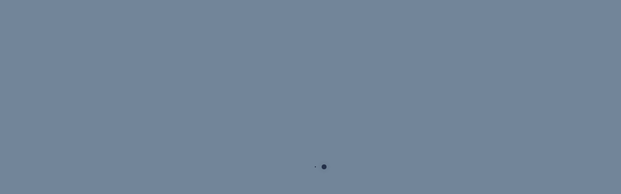

--- FILE ---
content_type: text/html; charset=UTF-8
request_url: https://loveubaby.ch/portfolio/lilac-arrow/
body_size: 22927
content:
<!DOCTYPE html>
<html data-ps="yes" lang="de-DE">
<head>
    <meta charset="UTF-8"/>
    <meta name="viewport" content="width=device-width, initial-scale=1.0, maximum-scale=1.0, user-scalable=no" />
    <!--[if IE]>
    <meta http-equiv="X-UA-Compatible" content="IE=edge,chrome=1"/>
    <![endif]-->
    <link rel="profile" href="http://gmpg.org/xfn/11">
    <link rel="pingback" href="https://loveubaby.ch/xmlrpc.php">
    				<script data-laps-action="reorder" type="javascript/blocked">document.documentElement.className = document.documentElement.className + ' yes-js js_active js'</script>
				<meta name='robots' content='index, follow, max-image-preview:large, max-snippet:-1, max-video-preview:-1' />
	<style>img:is([sizes="auto" i], [sizes^="auto," i]) { contain-intrinsic-size: 3000px 1500px }</style>
	<link rel="alternate" hreflang="de" href="https://loveubaby.ch/portfolio/lilac-arrow/" />
<link rel="alternate" hreflang="en" href="https://loveubaby.ch/en/portfolio/lilac-arrow/" />
<link rel="alternate" hreflang="x-default" href="https://loveubaby.ch/portfolio/lilac-arrow/" />

	<!-- This site is optimized with the Yoast SEO plugin v23.5 - https://yoast.com/wordpress/plugins/seo/ -->
	<title>Lilac Arrow - Love u Baby</title>
	<link rel="canonical" href="https://loveubaby.ch/portfolio/lilac-arrow/" />
	<meta property="og:locale" content="de_DE" />
	<meta property="og:type" content="article" />
	<meta property="og:title" content="Lilac Arrow - Love u Baby" />
	<meta property="og:url" content="https://loveubaby.ch/portfolio/lilac-arrow/" />
	<meta property="og:site_name" content="Love u Baby" />
	<meta property="article:modified_time" content="2024-07-13T08:48:45+00:00" />
	<meta property="og:image" content="https://loveubaby.ch/wp-content/uploads/2021/09/Lilac-Arrow.jpg" />
	<meta property="og:image:width" content="800" />
	<meta property="og:image:height" content="800" />
	<meta property="og:image:type" content="image/jpeg" />
	<meta name="twitter:card" content="summary_large_image" />
	<meta name="twitter:label1" content="Geschätzte Lesezeit" />
	<meta name="twitter:data1" content="1 Minute" />
	<script type="application/ld+json" class="yoast-schema-graph">{"@context":"https://schema.org","@graph":[{"@type":"WebPage","@id":"https://loveubaby.ch/portfolio/lilac-arrow/","url":"https://loveubaby.ch/portfolio/lilac-arrow/","name":"Lilac Arrow - Love u Baby","isPartOf":{"@id":"https://loveubaby.ch/en/#website"},"primaryImageOfPage":{"@id":"https://loveubaby.ch/portfolio/lilac-arrow/#primaryimage"},"image":{"@id":"https://loveubaby.ch/portfolio/lilac-arrow/#primaryimage"},"thumbnailUrl":"https://loveubaby.ch/wp-content/uploads/2021/09/Lilac-Arrow.jpg","datePublished":"2024-07-13T08:47:11+00:00","dateModified":"2024-07-13T08:48:45+00:00","breadcrumb":{"@id":"https://loveubaby.ch/portfolio/lilac-arrow/#breadcrumb"},"inLanguage":"de","potentialAction":[{"@type":"ReadAction","target":["https://loveubaby.ch/portfolio/lilac-arrow/"]}]},{"@type":"ImageObject","inLanguage":"de","@id":"https://loveubaby.ch/portfolio/lilac-arrow/#primaryimage","url":"https://loveubaby.ch/wp-content/uploads/2021/09/Lilac-Arrow.jpg","contentUrl":"https://loveubaby.ch/wp-content/uploads/2021/09/Lilac-Arrow.jpg","width":800,"height":800},{"@type":"BreadcrumbList","@id":"https://loveubaby.ch/portfolio/lilac-arrow/#breadcrumb","itemListElement":[{"@type":"ListItem","position":1,"name":"Home","item":"https://loveubaby.ch/"},{"@type":"ListItem","position":2,"name":"Portfolio","item":"https://loveubaby.ch/portfolio/"},{"@type":"ListItem","position":3,"name":"Lilac Arrow"}]},{"@type":"WebSite","@id":"https://loveubaby.ch/en/#website","url":"https://loveubaby.ch/en/","name":"Love u Baby","description":"The Trendy baby blanket","potentialAction":[{"@type":"SearchAction","target":{"@type":"EntryPoint","urlTemplate":"https://loveubaby.ch/en/?s={search_term_string}"},"query-input":{"@type":"PropertyValueSpecification","valueRequired":true,"valueName":"search_term_string"}}],"inLanguage":"de"}]}</script>
	<!-- / Yoast SEO plugin. -->


<link rel='dns-prefetch' href='//fonts.googleapis.com' />
<link rel="alternate" type="application/rss+xml" title="Love u Baby &raquo; Feed" href="https://loveubaby.ch/feed/" />
<link rel="alternate" type="application/rss+xml" title="Love u Baby &raquo; Kommentar-Feed" href="https://loveubaby.ch/comments/feed/" />
<script data-laps-action="reorder" type="javascript/blocked">
/* <![CDATA[ */
window._wpemojiSettings = {"baseUrl":"https:\/\/s.w.org\/images\/core\/emoji\/15.0.3\/72x72\/","ext":".png","svgUrl":"https:\/\/s.w.org\/images\/core\/emoji\/15.0.3\/svg\/","svgExt":".svg","source":{"concatemoji":"https:\/\/loveubaby.ch\/wp-includes\/js\/wp-emoji-release.min.js?ver=6.7.4"}};
/*! This file is auto-generated */
!function(i,n){var o,s,e;function c(e){try{var t={supportTests:e,timestamp:(new Date).valueOf()};sessionStorage.setItem(o,JSON.stringify(t))}catch(e){}}function p(e,t,n){e.clearRect(0,0,e.canvas.width,e.canvas.height),e.fillText(t,0,0);var t=new Uint32Array(e.getImageData(0,0,e.canvas.width,e.canvas.height).data),r=(e.clearRect(0,0,e.canvas.width,e.canvas.height),e.fillText(n,0,0),new Uint32Array(e.getImageData(0,0,e.canvas.width,e.canvas.height).data));return t.every(function(e,t){return e===r[t]})}function u(e,t,n){switch(t){case"flag":return n(e,"\ud83c\udff3\ufe0f\u200d\u26a7\ufe0f","\ud83c\udff3\ufe0f\u200b\u26a7\ufe0f")?!1:!n(e,"\ud83c\uddfa\ud83c\uddf3","\ud83c\uddfa\u200b\ud83c\uddf3")&&!n(e,"\ud83c\udff4\udb40\udc67\udb40\udc62\udb40\udc65\udb40\udc6e\udb40\udc67\udb40\udc7f","\ud83c\udff4\u200b\udb40\udc67\u200b\udb40\udc62\u200b\udb40\udc65\u200b\udb40\udc6e\u200b\udb40\udc67\u200b\udb40\udc7f");case"emoji":return!n(e,"\ud83d\udc26\u200d\u2b1b","\ud83d\udc26\u200b\u2b1b")}return!1}function f(e,t,n){var r="undefined"!=typeof WorkerGlobalScope&&self instanceof WorkerGlobalScope?new OffscreenCanvas(300,150):i.createElement("canvas"),a=r.getContext("2d",{willReadFrequently:!0}),o=(a.textBaseline="top",a.font="600 32px Arial",{});return e.forEach(function(e){o[e]=t(a,e,n)}),o}function t(e){var t=i.createElement("script");t.src=e,t.defer=!0,i.head.appendChild(t)}"undefined"!=typeof Promise&&(o="wpEmojiSettingsSupports",s=["flag","emoji"],n.supports={everything:!0,everythingExceptFlag:!0},e=new Promise(function(e){i.addEventListener("DOMContentLoaded",e,{once:!0})}),new Promise(function(t){var n=function(){try{var e=JSON.parse(sessionStorage.getItem(o));if("object"==typeof e&&"number"==typeof e.timestamp&&(new Date).valueOf()<e.timestamp+604800&&"object"==typeof e.supportTests)return e.supportTests}catch(e){}return null}();if(!n){if("undefined"!=typeof Worker&&"undefined"!=typeof OffscreenCanvas&&"undefined"!=typeof URL&&URL.createObjectURL&&"undefined"!=typeof Blob)try{var e="postMessage("+f.toString()+"("+[JSON.stringify(s),u.toString(),p.toString()].join(",")+"));",r=new Blob([e],{type:"text/javascript"}),a=new Worker(URL.createObjectURL(r),{name:"wpTestEmojiSupports"});return void(a.onmessage=function(e){c(n=e.data),a.terminate(),t(n)})}catch(e){}c(n=f(s,u,p))}t(n)}).then(function(e){for(var t in e)n.supports[t]=e[t],n.supports.everything=n.supports.everything&&n.supports[t],"flag"!==t&&(n.supports.everythingExceptFlag=n.supports.everythingExceptFlag&&n.supports[t]);n.supports.everythingExceptFlag=n.supports.everythingExceptFlag&&!n.supports.flag,n.DOMReady=!1,n.readyCallback=function(){n.DOMReady=!0}}).then(function(){return e}).then(function(){var e;n.supports.everything||(n.readyCallback(),(e=n.source||{}).concatemoji?t(e.concatemoji):e.wpemoji&&e.twemoji&&(t(e.twemoji),t(e.wpemoji)))}))}((window,document),window._wpemojiSettings);
/* ]]> */
</script>
<link rel='stylesheet' id='sbi_styles-css' href='https://loveubaby.ch/wp-content/plugins/instagram-feed/css/sbi-styles.min.css?ver=6.6.1' type='text/css' media='all' />
<style id='wp-emoji-styles-inline-css' type='text/css'>

	img.wp-smiley, img.emoji {
		display: inline !important;
		border: none !important;
		box-shadow: none !important;
		height: 1em !important;
		width: 1em !important;
		margin: 0 0.07em !important;
		vertical-align: -0.1em !important;
		background: none !important;
		padding: 0 !important;
	}
</style>
<link rel='stylesheet' id='contact-form-7-css' href='https://loveubaby.ch/wp-content/plugins/contact-form-7/includes/css/styles.css?ver=5.9.8' type='text/css' media='all' />
<link rel='stylesheet' id='cookie-law-info-css' href='https://loveubaby.ch/wp-content/plugins/cookie-law-info/legacy/public/css/cookie-law-info-public.css?ver=3.2.6' type='text/css' media='all' />
<link rel='stylesheet' id='cookie-law-info-gdpr-css' href='https://loveubaby.ch/wp-content/plugins/cookie-law-info/legacy/public/css/cookie-law-info-gdpr.css?ver=3.2.6' type='text/css' media='all' />
<link rel='stylesheet' id='wcibd-css' href='https://loveubaby.ch/wp-content/plugins/woo-cart-items-bulk-deletion/public/css/wcibd-public.css?ver=1.2.0' type='text/css' media='all' />
<link rel='stylesheet' id='wcibd-jquery-alert-css-css' href='https://loveubaby.ch/wp-content/plugins/woo-cart-items-bulk-deletion/public/css/jquery-confirm.min.css?ver=1.2.0' type='text/css' media='all' />
<style id='woocommerce-inline-inline-css' type='text/css'>
.woocommerce form .form-row .required { visibility: visible; }
</style>
<link rel='stylesheet' id='wpml-legacy-dropdown-0-css' href='https://loveubaby.ch/wp-content/plugins/sitepress-multilingual-cms/templates/language-switchers/legacy-dropdown/style.min.css?ver=1' type='text/css' media='all' />
<link rel='stylesheet' id='wpml-menu-item-0-css' href='https://loveubaby.ch/wp-content/plugins/sitepress-multilingual-cms/templates/language-switchers/menu-item/style.min.css?ver=1' type='text/css' media='all' />
<link rel='stylesheet' id='brands-styles-css' href='https://loveubaby.ch/wp-content/plugins/woocommerce/assets/css/brands.css?ver=9.6.3' type='text/css' media='all' />
<link rel='stylesheet' id='negan-google_fonts-css' href='//fonts.googleapis.com/css?family=Montserrat:regular%7CMontserrat:regular,700%7CMontserrat:regular' type='text/css' media='all' />
<link rel='stylesheet' id='font-awesome-css' href='https://loveubaby.ch/wp-content/themes/negan/assets/css/font-awesome.min.css' type='text/css' media='all' />
<style id='font-awesome-inline-css' type='text/css'>
[data-font="FontAwesome"]:before {font-family: 'FontAwesome' !important;content: attr(data-icon) !important;speak: none !important;font-weight: normal !important;font-variant: normal !important;text-transform: none !important;line-height: 1 !important;font-style: normal !important;-webkit-font-smoothing: antialiased !important;-moz-osx-font-smoothing: grayscale !important;}
</style>
<link rel='stylesheet' id='animate-css-css' href='https://loveubaby.ch/wp-content/themes/negan/assets/css/animate.min.css' type='text/css' media='all' />
<link rel='stylesheet' id='negan-theme-css' href='https://loveubaby.ch/wp-content/themes/negan/style.css?ver=1.0' type='text/css' media='all' />
<style id='negan-theme-inline-css' type='text/css'>
.site-loading .la-image-loading {opacity: 1;visibility: visible}.la-image-loading.spinner-custom .content {width: 100px;margin-top: -50px;height: 100px;margin-left: -50px;text-align: center}.la-image-loading.spinner-custom .content img {width: auto;margin: 0 auto}.site-loading #page.site {opacity: 0;transition: all .3s ease-in-out}#page.site {opacity: 1}.la-image-loading {opacity: 0;position: fixed;z-index: 999999;left: 0;top: 0;right: 0;bottom: 0;background-color: #fff;overflow: hidden;transition: all .3s ease-in-out;-webkit-transition: all .3s ease-in-out;visibility: hidden;background-repeat: repeat;background-position: left top;background-color: #728599}.la-image-loading .content {position: absolute;width: 50px;height: 50px;top: 50%;left: 50%;margin-left: -25px;margin-top: -25px}.la-image-loading .la-loader.spinner4 > div,.la-image-loading .la-loader.spinner3 > div,.la-image-loading .la-loader.spinner2,.la-image-loading .la-loader.spinner1{background-color: #243049}.section-page-header{color: #000000;background-repeat: repeat;background-position: left top;background-size: cover;background-color: 5,255,255,0)}.section-page-header .page-title{color: #000000}.section-page-header a{color: #000000}.section-page-header a:hover{color: #000080}.section-page-header .page-header-inner{padding-top: 15px;padding-bottom: 15px}@media(min-width: 768px){.section-page-header .page-header-inner{padding-top: 20px;padding-bottom: 20px}}@media(min-width: 992px){.section-page-header .page-header-inner{padding-top: 30px;padding-bottom: 30px}}.site-main{}body.negan-body{font-size: 14px;background-repeat: repeat;background-position: left top}body.negan-body.body-boxed #page.site{width: 1230px;max-width: 100%;margin-left: auto;margin-right: auto;background-repeat: repeat;background-position: left top}#masthead_aside,.site-header .site-header-inner{background-repeat: repeat;background-position: left top;background-color: #fff}.enable-header-transparency .site-header:not(.is-sticky) .site-header-inner{background-repeat: no-repeat;background-position: center top;background-attachment: fixed;background-size: cover;background-color: rgba(0,0,0,0)}.site-footer{background-repeat: repeat-x;background-position: left top;background-color: #f5f5f5}.open-newsletter-popup .lightcase-inlineWrap{background-image: url(https://loveubaby.ch/wp-content/uploads/2018/02/farben_sky.jpg);background-repeat: repeat;background-position: left center;background-size: cover;background-color: #000000}.site-header .site-branding a{height: 113px;line-height: 113px}.site-header .header-right,.site-header .header-middle{padding-top: 36.5px;padding-bottom: 36.5px}.site-header .mega-menu > li:hover > .popup{margin-top: 36.5px}.enable-header-sticky .site-header.is-sticky .site-branding a{height: 114px;line-height: 114px}.enable-header-sticky .site-header.is-sticky .header-middle,.enable-header-sticky .site-header.is-sticky .header-right{padding-top: 37px;padding-bottom: 37px}.enable-header-sticky .site-header.is-sticky .mega-menu > li:hover > .popup{margin-top: 37px}@media(min-width: 992px){.site-header-mobile .site-branding a{height: 113px;line-height: 113px}.site-header-mobile .header-main .header-right{padding-top: 36.5px;padding-bottom: 36.5px}}@media(max-width: 991px){.site-header-mobile .site-branding a{height: 80px;line-height: 80px}.site-header-mobile .header-component-inner{padding-top: 20px;padding-bottom: 20px}.site-header-mobile.is-sticky .site-branding a{height: 70px;line-height: 70px}.site-header-mobile.is-sticky .header-component-inner{padding-top: 15px;padding-bottom: 15px}}#yith-wcwl-form table .button {display: inline-block !important;background: #343538;color: #fff;border-radius: 0;padding: 10px 15px}#yith-wcwl-form table .button:hover{background: #7d7d7d}.header-v3 .site-header__nav-primary{background-color: #000}.product_item--category-link,.blog_item--category-link, .entry-thumbnail.format-quote .format-quote-content, .author-info__name span, .single-post-detail .comment-text .description, .woocommerce-Reviews .comment_container .description, .portfolio-single-page .entry-tax-list, .elm-countdown.elm-countdown-style-1 .countdown-section .countdown-period, .block_heading--subtitle,.la-blockquote.style-1,.la-blockquote.style-2,.testimonial_item--excerpt,.subscribe-style-02 .yikes-easy-mc-form .yikes-easy-mc-email,.vc_cta3-container .la-cta-01.vc_cta3 h4,.three-font-family,.highlight-font-family {font-family: "Montserrat"}h1,.h1, h2,.h2, h3,.h3, h4,.h4, h5,.h5, h6,.h6, .title-xlarge, .mega-menu .mm-popup-wide .inner > ul.sub-menu > li > a, .hover-box-icon .la-sc-icon-boxes a, .la-stats-counter.about-counter .icon-value, .la-pricing-table-wrap.style-4 .la-pricing-table .pricing-heading, .la-pricing-table-wrap.style-4 .la-pricing-table .price-box .price-value, .la-pricing-table-wrap.style-4 .la-pricing-table .pricing-action a, .heading-font-family {font-family: "Montserrat"}body, .la-blockquote.style-1 footer, .la-blockquote.style-2 footer {font-family: "Montserrat"}.background-color-primary, .slick-slider .slick-dots li:hover button,.slick-slider .slick-dots .slick-active button, .wc-toolbar .wc-ordering ul li:hover a, .wc-toolbar .wc-ordering ul li.active a, .header__action--cart > a .la-cart-count, .site-main-nav .main-menu > li > a:after, .header5-fallback-inner .dl-menuwrapper li:not(.dl-back) > a .mm-text:before, .dl-menu .tip.hot,.mega-menu .tip.hot,.menu .tip.hot, .comment-form .form-submit .submit, .social-media-link.style-round a:hover, .social-media-link.style-square a:hover, .social-media-link.style-circle a:hover, .social-media-link.style-outline a:hover, .banner-type-hover_effect .banner--link-overlay:after, [class*="vc_tta-la-"] .tabs-la-4 .vc_tta-tabs-list li a:after,[class*="vc_tta-la-"] .tabs-la-2 .vc_tta-tabs-list li a:after,[class*="vc_tta-la-"] .tabs-la-1 .vc_tta-tabs-list li a:after, .la-sc-icon-boxes .box-icon-style-square span,.la-sc-icon-boxes .box-icon-style-circle span,.la-sc-icon-boxes .box-icon-style-round span, .la-newsletter-popup .yikes-easy-mc-form .yikes-easy-mc-submit-button:hover, .portfolios-loop.pf-style-2 .entry-title:after, .portfolios-loop.pf-style-3 .item--link-overlay, .portfolios-loop.pf-style-4 .item--info, .la-pricing-table-wrap.style-1 .pricing-action a:hover, .la-pricing-table-wrap.style-1.is_box_featured .pricing-action a, .la-pricing-table-wrap.style-2 .la-pricing-table .pricing-heading, .la-pricing-table-wrap.style-2 .la-pricing-table .pricing-action, .la-pricing-table-wrap.style-3 .la-pricing-table .pricing-heading-wrap, .la-pricing-table-wrap.style-4 .la-pricing-table:hover .pricing-action a, .la-timeline-wrap.style-1 .timeline-block .timeline-dot, .la-woo-product-gallery .woocommerce-product-gallery__trigger, .product--summary .single_add_to_cart_button:hover, .wc-tabs li a:after, .registration-form .button, .la-loader.spinner1, .la-loader.spinner2, .la-loader.spinner3 .bounce1,.la-loader.spinner3 .bounce2,.la-loader.spinner3 .bounce3, .la-loader.spinner4 .dot1,.la-loader.spinner4 .dot2, .socials-color a:hover {background-color: #7d7d7d}.background-color-secondary, .la-pagination ul .page-numbers.current, .slick-slider .slick-dots button, #header_aside .btn-aside-toggle, .entry-thumbnail-with-effect .item--overlay, .comment-form .form-submit .submit:hover, .portfolio-single-page .entry-tax-list:after, .social-media-link.style-round a, .social-media-link.style-square a, .social-media-link.style-circle a, .la-newsletter-popup .yikes-easy-mc-form .yikes-easy-mc-submit-button, .product--summary .single_add_to_cart_button {background-color: #000000}.background-color-body {background-color: #000000}.background-color-border {background-color: #e8e8e8}a:focus, a:hover, .search-form .search-button:hover, .slick-slider button.slick-arrow:hover, .vertical-style ul li:hover a, .vertical-style ul li.active a, .filter-style-2 ul li:hover a, .filter-style-2 ul li.active a, .wc-toolbar .wc-view-toggle .active, .wc-toolbar .wc-view-count li.active, .widget.widget_product_tag_cloud a.selected,.widget.product-sort-by .active a,.widget.widget_layered_nav .chosen a,.widget.la-price-filter-list a.actived, .widget_recent_comments li.recentcomments a, .product_list_widget a:hover, #header_aside .btn-aside-toggle:hover, .header5-fallback .btn-aside-toggle:hover, .dl-menu .tip.hot .tip-arrow:before,.mega-menu .tip.hot .tip-arrow:before,.menu .tip.hot .tip-arrow:before, .blog_item--meta a:hover, .entry-meta-footer .social--sharing a:hover, .portfolio-single-page .portfolio-social-links .social--sharing a:hover, body .vc_toggle.vc_toggle_default.vc_toggle_active .vc_toggle_title h4, .wpb-js-composer [class*="vc_tta-la-"] .vc_active .vc_tta-panel-heading .vc_tta-panel-title, [class*="vc_tta-la-"] .tabs-la-1 .vc_tta-tabs-list li:hover > a,[class*="vc_tta-la-"] .tabs-la-1 .vc_tta-tabs-list li.vc_active > a, .la-sc-icon-boxes .box-icon-style-simple span, .hover-box-icon .la-sc-icon-boxes:hover a:hover, .subscribe-style-01 .yikes-easy-mc-form .yikes-easy-mc-submit-button:hover, .subscribe-style-04 .yikes-easy-mc-form .yikes-easy-mc-submit-button:hover, .wpb-js-composer .vc_tta.vc_tta-accordion.vc_tta-style-la-2 .vc_tta-panel.vc_active .vc_tta-panel-title, .la-pricing-table .wrap-icon .icon-inner, .la-pricing-table-wrap.style-1 .pricing-heading, .la-pricing-table-wrap.style-1 .pricing-action a, .la-pricing-table-wrap.style-2 .la-pricing-table .wrap-icon .icon-inner, .la-pricing-table-wrap.style-4 .la-pricing-table .pricing-heading, .la-timeline-wrap.style-1 .timeline-block .timeline-subtitle, .product_item .price ins, .products-list .product_item .product_item--info .add_compare:hover,.products-list .product_item .product_item--info .add_wishlist:hover, .product--summary .product_meta a:hover, .product--summary .social--sharing a:hover, .product--summary .add_compare:hover,.product--summary .add_wishlist:hover, .cart-collaterals .woocommerce-shipping-calculator .button:hover,.cart-collaterals .la-coupon .button:hover, .woocommerce-MyAccount-navigation li.is-active a {color: #7d7d7d}.text-color-primary {color: #7d7d7d !important}.swatch-wrapper:hover, .swatch-wrapper.selected, .social-media-link.style-outline a:hover, .la-headings .la-line, .wpb-js-composer .vc_tta.vc_tta-accordion.vc_tta-style-la-3 .vc_tta-panel.vc_active, .la-pricing-table-wrap.style-1 .pricing-action a:hover, .la-pricing-table-wrap.style-1.is_box_featured .pricing-action a, .la-pricing-table-wrap.style-4 .la-pricing-table .pricing-action a, .la-pricing-table-wrap.style-4 .la-pricing-table:hover .pricing-action a, .la-woo-thumbs .la-thumb.slick-current:before {border-color: #7d7d7d}.border-color-primary {border-color: #7d7d7d !important}.la-pricing-table-wrap.style-3 .la-pricing-table .pricing-heading-wrap:after {border-top-color: #7d7d7d}.border-top-color-primary {border-top-color: #7d7d7d !important}.hover-box-icon .la-sc-icon-boxes:hover {border-bottom-color: #7d7d7d}.border-bottom-color-primary {border-bottom-color: #7d7d7d !important}.border-left-color-primary {border-left-color: #7d7d7d !important}.border-right-color-primary {border-right-color: #7d7d7d !important}.la-pagination ul .page-numbers, .filter-style-1 ul li:hover a, .filter-style-1 ul li.active a,.filter-style-default ul li:hover a,.filter-style-default ul li.active a, .filter-style-2 ul li a, .woocommerce-message,.woocommerce-error,.woocommerce-info, .form-row label, div.quantity, .product_list_widget a, .product_list_widget .amount, .sidebar-inner ul.menu li.current-cat > a, .sidebar-inner ul.menu li.current-cat-parent > a, .sidebar-inner ul.menu li.open > a, .sidebar-inner ul.menu li:hover > a, .tags-list a, .entry-meta-footer .social--sharing a, .author-info__name a, .post-navigation .post-title, .la-instagram-title, .commentlist .comment-meta .comment-reply-link:hover, .comment-form label, .woocommerce-Reviews .comment_container .meta .woocommerce-review__author, .portfolio-single-page .portfolio-social-links .social--sharing, .portfolio-single-page .portfolio-meta-data .meta-item [class*="negan-icon"], .la-blockquote.style-2, .la-members--style-2 .item--social, [class*="vc_tta-la-"] .vc_tta-tabs-list li:hover > a,[class*="vc_tta-la-"] .vc_tta-tabs-list li.vc_active > a, [class*="vc_tta-la-"] .tabs-la-1 .vc_tta-tabs-list li a, [class*="vc_tta-la-"] .tabs-la-2 .vc_tta-tabs-list li:hover > a,[class*="vc_tta-la-"] .tabs-la-2 .vc_tta-tabs-list li.vc_active > a, .testimonial_item--title-role, .la_testimonials--style-2 .testimonial_item, .hover-box-icon .la-sc-icon-boxes:hover a, .cf7-style-01 .wpcf7-form-control-wrap .wpcf7-select,.cf7-style-01 .wpcf7-form-control-wrap .wpcf7-text,.cf7-style-01 .wpcf7-form-control-wrap .wpcf7-textarea, .la-newsletter-popup, .la-newsletter-popup .yikes-easy-mc-form .yikes-easy-mc-email:focus, .subscribe-style-01 .yikes-easy-mc-form .yikes-easy-mc-email:focus, .subscribe-style-01 .yikes-easy-mc-form .yikes-easy-mc-submit-button, .subscribe-style-03 .yikes-easy-mc-form, .subscribe-style-04 .yikes-easy-mc-form .yikes-easy-mc-email:focus, .subscribe-style-04 .yikes-easy-mc-form .yikes-easy-mc-submit-button, .countdown-amount, .products-list .product_item .product_item--info .add_compare,.products-list .product_item .product_item--info .add_wishlist, .la-woo-thumbs .slick-arrow, .product--summary .product_meta a, .product--summary .product_meta_sku_wrapper, .product--summary .social--sharing a, .product--summary .group_table label, .product--summary .variations td, .product--summary .add_compare,.product--summary .add_wishlist, .product--summary .add_compare:hover:after,.product--summary .add_wishlist:hover:after, .wc-tabs li a, .wc-tab .wc-tab-title, .shop_table td.product-price,.shop_table td.product-subtotal, .shop_table .product-name a, .cart-collaterals .shop_table, .cart-collaterals .woocommerce-shipping-calculator .button,.cart-collaterals .la-coupon .button, .woocommerce > p.cart-empty:before, table.woocommerce-checkout-review-order-table, .wc_payment_methods .wc_payment_method label {color: #000000}.text-color-secondary {color: #000000 !important}input:focus, select:focus, textarea:focus, .la-pagination ul .page-numbers.current, .la-pagination ul .page-numbers:hover {border-color: #000000}.border-color-secondary {border-color: #000000 !important}.border-top-color-secondary {border-top-color: #000000 !important}.border-bottom-color-secondary {border-bottom-color: #000000 !important}.border-left-color-secondary {border-left-color: #000000 !important}.border-right-color-secondary {border-right-color: #000000 !important}h1,.h1, h2,.h2, h3,.h3, h4,.h4, h5,.h5, h6,.h6, .title-xlarge, table th {color: #343538}.text-color-heading {color: #343538 !important}.border-color-heading {border-color: #343538 !important}.border-top-color-heading {border-top-color: #343538 !important}.border-bottom-color-heading {border-bottom-color: #343538 !important}.border-left-color-heading {border-left-color: #343538 !important}.border-right-color-heading {border-right-color: #343538 !important}.star-rating, .product .product-price del,.product .price del, .wc-toolbar .wc-view-count ul, .product_item--category-link a,.blog_item--category-link a, .blog_item--meta [class*="fa-"] {color: #7d7d7d}.text-color-three {color: #7d7d7d !important}.border-color-three {border-color: #7d7d7d !important}.border-top-color-three {border-top-color: #7d7d7d !important}.border-bottom-color-three {border-bottom-color: #7d7d7d !important}.border-left-color-three {border-left-color: #7d7d7d !important}.border-right-color-three {border-right-color: #7d7d7d !important}body, .la-newsletter-popup .yikes-easy-mc-form .yikes-easy-mc-email, .subscribe-style-01 .yikes-easy-mc-form .yikes-easy-mc-email, .subscribe-style-04 .yikes-easy-mc-form .yikes-easy-mc-email, table.woocommerce-checkout-review-order-table .variation,table.woocommerce-checkout-review-order-table .product-quantity {color: #000000}.text-color-body {color: #000000 !important}.border-color-body {border-color: #000000 !important}.border-top-color-body {border-top-color: #000000 !important}.border-bottom-color-body {border-bottom-color: #000000 !important}.border-left-color-body {border-left-color: #000000 !important}.border-right-color-body {border-right-color: #000000 !important}input, select, textarea, table,table th,table td, .share-links a, .select2-container .select2-selection--single, .wc-toolbar .wc-ordering, .wc-toolbar .wc-ordering ul, .swatch-wrapper, .widget_shopping_cart_content .total, .calendar_wrap caption, .widget-border.widget, .widget-border-bottom.widget, .section-page-header, .sidebar-inner .widget_archive .menu li a, .sidebar-inner .widget_tag_cloud .tagcloud a, .blog-main-loop.blog-list_1 .blog_item--inner, .showposts-loop.search-main-loop .item-inner, .single-post-detail .comments-area .comment-text, .la-blockquote.style-2, .la-blockquote.style-2 footer, .social-media-link.style-outline a, body .vc_toggle.vc_toggle_default, .la-newsletter-popup .yikes-easy-mc-form .yikes-easy-mc-email, .subscribe-style-01 .yikes-easy-mc-form .yikes-easy-mc-email, .subscribe-style-04 .yikes-easy-mc-form .yikes-easy-mc-email, .wpb-js-composer .vc_tta.vc_tta-accordion.vc_tta-style-la-1 .vc_tta-panel-title, .wpb-js-composer .vc_tta.vc_tta-accordion.vc_tta-style-la-3 .vc_tta-panel, .la-pricing-table-wrap.style-1 .package-featured li, .la-pricing-table-wrap.style-2 .la-pricing-table, .la-pricing-table-wrap.style-3 .la-pricing-table, .la-timeline-wrap.style-1 .timeline-line, .la-timeline-wrap.style-2 .timeline-title:after, .la-p-single-wrap:not(.la-p-single-3) .la-wc-tabs-wrapper.active-sidebar-p-s-block .wc-tabs-wrapper, .shop_table.cart td {border-color: #e8e8e8}.border-color {border-color: #e8e8e8 !important}.border-top-color {border-top-color: #e8e8e8 !important}.border-bottom-color {border-bottom-color: #e8e8e8 !important}.border-left-color {border-left-color: #e8e8e8 !important}.border-right-color {border-right-color: #e8e8e8 !important}h1, .h1, h2, .h2, h3, .h3, h4, .h4, h5, .h5, h6, .h6, .title-xlarge {font-weight: 700}.btn {color: #fff;background-color: #000000}.btn:hover {background-color: #7d7d7d;color: #fff}.btn.btn-primary {background-color: #7d7d7d;color: #fff}.btn.btn-primary:hover {color: #fff;background-color: #000000}.btn.btn-outline {border-color: #e8e8e8;color: #000000}.btn.btn-outline:hover {color: #fff;background-color: #7d7d7d;border-color: #7d7d7d}.btn.btn-style-flat.btn-color-primary {background-color: #7d7d7d}.btn.btn-style-flat.btn-color-primary:hover {background-color: #000000}.btn.btn-style-flat.btn-color-white {background-color: #fff;color: #000000}.btn.btn-style-flat.btn-color-white:hover {color: #fff;background-color: #7d7d7d}.btn.btn-style-flat.btn-color-white2 {background-color: #fff;color: #000000}.btn.btn-style-flat.btn-color-white2:hover {color: #fff;background-color: #000000}.btn.btn-style-flat.btn-color-gray {background-color: #000000}.btn.btn-style-flat.btn-color-gray:hover {background-color: #7d7d7d}.btn.btn-style-outline:hover {border-color: #7d7d7d;background-color: #7d7d7d;color: #fff}.btn.btn-style-outline.btn-color-black {border-color: #000000;color: #000000}.btn.btn-style-outline.btn-color-black:hover {border-color: #7d7d7d;background-color: #7d7d7d;color: #fff}.btn.btn-style-outline.btn-color-primary {border-color: #7d7d7d;color: #7d7d7d}.btn.btn-style-outline.btn-color-primary:hover {border-color: #000000;background-color: #000000;color: #fff}.btn.btn-style-outline.btn-color-white {border-color: #fff;color: #fff}.btn.btn-style-outline.btn-color-white:hover {border-color: #7d7d7d;background-color: #7d7d7d;color: #fff}.btn.btn-style-outline.btn-color-white2 {border-color: rgba(255, 255, 255, 0.5);color: #fff}.btn.btn-style-outline.btn-color-white2:hover {border-color: #000000;background-color: #000000;color: #fff}.btn.btn-style-outline.btn-color-gray {border-color: #7d7d7d;color: #000000}.btn.btn-style-outline.btn-color-gray:hover {border-color: #000000;background-color: #000000;color: #fff}.elm-loadmore-ajax a {color: #000000}.elm-loadmore-ajax a:hover {background-color: #000000;border-color: #000000;color: #fff}.btn.btn-outline-top-3 {border-width: 3px 0 0;padding: 0;background-color: transparent !important;border-color: #7d7d7d !important;color: inherit !important;margin-top: 15px}.btn.btn-outline-top-3:hover {color: #7d7d7d !important}.btn.btn-color-black.btn-align-center.btn-size-lg.btn-style-outline {font-weight: normal}.btn.btn-color-black.btn-align-center.btn-size-lg.btn-style-outline:not(:hover) {border-color: #e2dcd5}center > p > a.button,.form-row [name="apply_for_vendor_submit"],.products-list .product_item .product_item--info .add_to_cart_button,.place-order .button,.wc-proceed-to-checkout .button,.widget_shopping_cart_content .button,.woocommerce-MyAccount-content form .button,.lost_reset_password .button,form.register .button,.checkout_coupon .button,.woocomerce-form .button {background-color: #000000;border-color: #000000;color: #fff}center > p > a.button:hover,.form-row [name="apply_for_vendor_submit"]:hover,.products-list .product_item .product_item--info .add_to_cart_button:hover,.place-order .button:hover,.wc-proceed-to-checkout .button:hover,.widget_shopping_cart_content .button:hover,.woocommerce-MyAccount-content form .button:hover,.lost_reset_password .button:hover,form.register .button:hover,.checkout_coupon .button:hover,.woocomerce-form .button:hover {background-color: #7d7d7d;border-color: #7d7d7d;color: #fff}.wcvendors-pro-dashboard-wrapper .wcv-button,.wcvendors-pro-dashboard-wrapper .button {background-color: #000000 !important;border-color: #000000 !important;color: #fff !important}.wcvendors-pro-dashboard-wrapper .wcv-button:hover,.wcvendors-pro-dashboard-wrapper .button:hover {background-color: #7d7d7d !important;border-color: #7d7d7d !important;color: #fff !important}.shop_table.cart td.actions .button {background-color: transparent;color: #000000;border-color: #e8e8e8}.shop_table.cart td.actions .button:hover {color: #fff;background-color: #000000;border-color: #000000}.widget_price_filter .button {color: #fff;background-color: #7d7d7d}.widget_price_filter .button:hover {color: #fff;background-color: #000000}#masthead_aside,#header_aside {background-color: #fff;color: #9d9d9d}#masthead_aside h1, #masthead_aside .h1, #masthead_aside h2, #masthead_aside .h2, #masthead_aside h3, #masthead_aside .h3, #masthead_aside h4, #masthead_aside .h4, #masthead_aside h5, #masthead_aside .h5, #masthead_aside h6, #masthead_aside .h6, #masthead_aside .title-xlarge,#header_aside h1,#header_aside .h1,#header_aside h2,#header_aside .h2,#header_aside h3,#header_aside .h3,#header_aside h4,#header_aside .h4,#header_aside h5,#header_aside .h5,#header_aside h6,#header_aside .h6,#header_aside .title-xlarge {color: #343538}#masthead_aside ul:not(.sub-menu) > li > a,#header_aside ul:not(.sub-menu) > li > a {color: #343538}#masthead_aside ul:not(.sub-menu) > li:hover > a,#header_aside ul:not(.sub-menu) > li:hover > a {color: #35d56a}.header--aside .header__action--account-menu .menu {background-color: #fff}.header--aside .header__action > a {color: #343538}.header--aside .header__action:hover > a {color: #35d56a}ul.mega-menu .popup li > a {color: #696c75;background-color: rgba(0,0,0,0)}ul.mega-menu .popup li:hover > a {color: #252634;background-color: rgba(0,0,0,0)}ul.mega-menu .popup li.active > a {color: #252634;background-color: rgba(0,0,0,0)}ul.mega-menu .popup > .inner,ul.mega-menu .mm-popup-wide .inner > ul.sub-menu > li li ul.sub-menu,ul.mega-menu .mm-popup-narrow ul ul {background-color: #fff}ul.mega-menu .mm-popup-wide .inner > ul.sub-menu > li li li:hover > a,ul.mega-menu .mm-popup-narrow li.menu-item:hover > a {color: #252634;background-color: rgba(0,0,0,0)}ul.mega-menu .mm-popup-wide .inner > ul.sub-menu > li li li.active > a,ul.mega-menu .mm-popup-narrow li.menu-item.active > a {color: #252634;background-color: rgba(0,0,0,0)}ul.mega-menu .mm-popup-wide .inner > ul.sub-menu > li > a {color: #252634}.site-main-nav .main-menu > li > a {color: #000000;background-color: rgba(0,0,0,0)}.site-main-nav .main-menu > li.active > a,.site-main-nav .main-menu > li:hover > a {color: #7d7d7d;background-color: rgba(0,0,0,0)}.site-main-nav .main-menu > li.active:before,.site-main-nav .main-menu > li:hover:before {background-color: rgba(0,0,0,0)}.site-header .header__action > a {color: #000000}.site-header .header__action:hover > a {color: #7d7d7d}.site-header-top {background-color: rgba(0,0,0,0);color: rgba(255,255,255,0.2)}.site-header-top .la-contact-item,.site-header-top .menu li > a {color: #fff}.site-header-top .la-contact-item a:hover,.site-header-top .menu li:hover > a {color: #35d56a}.enable-header-transparency .site-header:not(.is-sticky) .header__action > a {color: #000000}.enable-header-transparency .site-header:not(.is-sticky) .header__action:hover > a {color: #7d7d7d}.enable-header-transparency .site-header:not(.is-sticky) .site-main-nav .main-menu > li > a {color: #000000;background-color: rgba(0,0,0,0)}.enable-header-transparency .site-header:not(.is-sticky) .site-main-nav .main-menu > li.active > a,.enable-header-transparency .site-header:not(.is-sticky) .site-main-nav .main-menu > li:hover > a {color: #7d7d7d;background-color: rgba(221,51,51,0)}.enable-header-transparency .site-header:not(.is-sticky) .site-main-nav .main-menu > li.active:before,.enable-header-transparency .site-header:not(.is-sticky) .site-main-nav .main-menu > li:hover:before {background-color: rgba(221,51,51,0)}.site-header-top .header_component .component-target {color: rgba(255,255,255,0.2)}.site-header-top .header_component a.component-target {color: #fff}.site-header-top .header_component:hover a.component-target {color: #35d56a}.site-header-top .header_component:hover a.component-target .component-target-text {color: #35d56a}.site-header-top .header_component.la_com_action--dropdownmenu-text:hover .component-target,.site-header-top .header_component.la_com_action--linktext:hover .component-target {color: #fff}.site-header-top .header_component.la_com_action--dropdownmenu-text:hover .component-target .component-target-text,.site-header-top .header_component.la_com_action--linktext:hover .component-target .component-target-text {color: #35d56a}.site-header-mobile .site-header-inner {background-color: #fff}.site-header-mobile .la_compt_iem > .component-target,.site-header-mobile .header__action > a {color: #8a8a8a}.site-header-mobile .mobile-menu-wrap {background-color: #fff}.site-header-mobile .mobile-menu-wrap .dl-menuwrapper ul {background: #fff;border-color: #e8e8e8}.site-header-mobile .mobile-menu-wrap .dl-menuwrapper li {border-color: #e8e8e8}.site-header-mobile .mobile-menu-wrap .dl-menu > li > a {color: #343538;background-color: rgba(0,0,0,0)}.site-header-mobile .mobile-menu-wrap .dl-menu > li:hover > a {color: #1e73be;background-color: rgba(0,0,0,0)}.site-header-mobile .mobile-menu-wrap .dl-menu ul > li > a {color: #343538;background-color: rgba(0,0,0,0)}.site-header-mobile .mobile-menu-wrap .dl-menu ul > li:hover > a {color: #fff;background-color: #1e73be}.cart-flyout {background-color: #fff;color: #9d9d9d}.cart-flyout .cart-flyout__heading {color: #343538;font-family: "Montserrat"}.cart-flyout .product_list_widget a {color: #343538}.cart-flyout .product_list_widget a:hover {color: #35d56a}.cart-flyout .widget_shopping_cart_content .total {color: #343538}.site-footer {color: #000000}.site-footer a {color: #000000}.site-footer a:hover {color: #7d7d7d}.site-footer .widget .widget-title {color: #000000}.site-header-mobile .mobile-menu-wrap .dl-menu {border-width: 1px;border-style: solid;box-shadow: 0 6px 12px rgba(0, 0, 0, 0.076);-webkit-box-shadow: 0 6px 12px rgba(0, 0, 0, 0.076)}.site-header-mobile .mobile-menu-wrap .dl-menu li {border-width: 1px 0 0;border-style: solid}.site-header-mobile .mobile-menu-wrap .dl-menuwrapper li.dl-subviewopen,.site-header-mobile .mobile-menu-wrap .dl-menuwrapper li.dl-subview,.site-header-mobile .mobile-menu-wrap .dl-menuwrapper li:first-child {border-top-width: 0}.wpb-js-composer [class*="vc_tta-la-"] .vc_tta-panel-heading .vc_tta-panel-title .vc_tta-icon {margin-right: 10px}.la-myaccount-page .la_tab_control li.active a,.la-myaccount-page .la_tab_control li:hover a,.la-myaccount-page .ywsl-label {color: #000000}.la-myaccount-page .btn-create-account:hover {color: #fff;background-color: #000000;border-color: #000000}@media (max-width: 767px) {.la-advanced-product-filters {background-color: #fff;color: #9d9d9d}.la-advanced-product-filters .widget-title {color: #343538}.la-advanced-product-filters a {color: #343538}.la-advanced-product-filters a:hover {color: #35d56a}}
</style>
<style id='themecomplete-extra-css-inline-css' type='text/css'>
.quantity{
    display: none;
}
.product-quantity{
display: none;
}
dd.tc-value.variation-Farbe span.cpf-img-on-cart {
    text-align: left !important;
}
</style>
<script data-laps-action="reorder" type="javascript/blocked" id="wpml-cookie-js-extra">
/* <![CDATA[ */
var wpml_cookies = {"wp-wpml_current_language":{"value":"de","expires":1,"path":"\/"}};
var wpml_cookies = {"wp-wpml_current_language":{"value":"de","expires":1,"path":"\/"}};
/* ]]> */
</script>
<script data-laps-action="reorder" type="javascript/blocked" data-src="https://loveubaby.ch/wp-content/plugins/sitepress-multilingual-cms/res/js/cookies/language-cookie.js?ver=470000" id="wpml-cookie-js" defer="defer" data-wp-strategy="defer"></script>
<script data-laps-action="reorder" type="javascript/blocked" data-src="https://loveubaby.ch/wp-includes/js/jquery/jquery.min.js?ver=3.7.1" id="jquery-core-js"></script>
<script data-laps-action="reorder" type="javascript/blocked" data-src="https://loveubaby.ch/wp-includes/js/jquery/jquery-migrate.min.js?ver=3.4.1" id="jquery-migrate-js"></script>
<script data-laps-action="reorder" type="javascript/blocked" id="cookie-law-info-js-extra">
/* <![CDATA[ */
var Cli_Data = {"nn_cookie_ids":[],"cookielist":[],"non_necessary_cookies":[],"ccpaEnabled":"","ccpaRegionBased":"","ccpaBarEnabled":"","strictlyEnabled":["necessary","obligatoire"],"ccpaType":"gdpr","js_blocking":"1","custom_integration":"","triggerDomRefresh":"","secure_cookies":""};
var cli_cookiebar_settings = {"animate_speed_hide":"500","animate_speed_show":"500","background":"#ffffff","border":"#b1a6a6c2","border_on":"","button_1_button_colour":"#000000","button_1_button_hover":"#000000","button_1_link_colour":"#fff","button_1_as_button":"1","button_1_new_win":"","button_2_button_colour":"#333","button_2_button_hover":"#292929","button_2_link_colour":"#444","button_2_as_button":"","button_2_hidebar":"","button_3_button_colour":"#000","button_3_button_hover":"#000000","button_3_link_colour":"#fff","button_3_as_button":"1","button_3_new_win":"","button_4_button_colour":"#000","button_4_button_hover":"#000000","button_4_link_colour":"#000000","button_4_as_button":"","button_7_button_colour":"#000000","button_7_button_hover":"#000000","button_7_link_colour":"#ffffff","button_7_as_button":"1","button_7_new_win":"","font_family":"inherit","header_fix":"","notify_animate_hide":"1","notify_animate_show":"1","notify_div_id":"#cookie-law-info-bar","notify_position_horizontal":"right","notify_position_vertical":"bottom","scroll_close":"","scroll_close_reload":"","accept_close_reload":"","reject_close_reload":"","showagain_tab":"","showagain_background":"#fff","showagain_border":"#000","showagain_div_id":"#cookie-law-info-again","showagain_x_position":"0px","text":"#000","show_once_yn":"","show_once":"10000","logging_on":"","as_popup":"","popup_overlay":"1","bar_heading_text":"","cookie_bar_as":"banner","popup_showagain_position":"bottom-right","widget_position":"right"};
var log_object = {"ajax_url":"https:\/\/loveubaby.ch\/wp-admin\/admin-ajax.php"};
/* ]]> */
</script>
<script data-laps-action="reorder" type="javascript/blocked" data-src="https://loveubaby.ch/wp-content/plugins/cookie-law-info/legacy/public/js/cookie-law-info-public.js?ver=3.2.6" id="cookie-law-info-js"></script>
<script data-laps-action="reorder" type="javascript/blocked" data-src="//loveubaby.ch/wp-content/plugins/revslider/sr6/assets/js/rbtools.min.js?ver=6.7.20" id="tp-tools-js"></script>
<script data-laps-action="reorder" type="javascript/blocked" data-src="//loveubaby.ch/wp-content/plugins/revslider/sr6/assets/js/rs6.min.js?ver=6.7.20" id="revmin-js"></script>
<script data-laps-action="reorder" type="javascript/blocked" data-src="https://loveubaby.ch/wp-content/plugins/woo-cart-items-bulk-deletion/public/js/jquery-confirm.min.js?ver=1.2.0" id="wcibd-jquery-alert-js-js"></script>
<script data-laps-action="reorder" type="javascript/blocked" data-src="https://loveubaby.ch/wp-content/plugins/woocommerce/assets/js/jquery-blockui/jquery.blockUI.min.js?ver=2.7.0-wc.9.6.3" id="jquery-blockui-js" defer="defer" data-wp-strategy="defer"></script>
<script data-laps-action="reorder" type="javascript/blocked" data-src="https://loveubaby.ch/wp-content/plugins/woocommerce/assets/js/js-cookie/js.cookie.min.js?ver=2.1.4-wc.9.6.3" id="js-cookie-js" data-wp-strategy="defer"></script>
<script data-laps-action="reorder" type="javascript/blocked" id="woocommerce-js-extra">
/* <![CDATA[ */
var woocommerce_params = {"ajax_url":"\/wp-admin\/admin-ajax.php","wc_ajax_url":"\/?wc-ajax=%%endpoint%%"};
/* ]]> */
</script>
<script data-laps-action="reorder" type="javascript/blocked" data-src="https://loveubaby.ch/wp-content/plugins/woocommerce/assets/js/frontend/woocommerce.min.js?ver=9.6.3" id="woocommerce-js" defer="defer" data-wp-strategy="defer"></script>
<script data-laps-action="reorder" type="javascript/blocked" data-src="https://loveubaby.ch/wp-content/plugins/sitepress-multilingual-cms/templates/language-switchers/legacy-dropdown/script.min.js?ver=1" id="wpml-legacy-dropdown-0-js"></script>
<script data-laps-action="reorder" type="javascript/blocked" id="wc-cart-fragments-js-extra">
/* <![CDATA[ */
var wc_cart_fragments_params = {"ajax_url":"\/wp-admin\/admin-ajax.php","wc_ajax_url":"\/?wc-ajax=%%endpoint%%","cart_hash_key":"wc_cart_hash_3803485151e8cf854eac17afd773b9f5","fragment_name":"wc_fragments_3803485151e8cf854eac17afd773b9f5","request_timeout":"5000"};
/* ]]> */
</script>
<script data-laps-action="reorder" type="javascript/blocked" data-src="https://loveubaby.ch/wp-content/plugins/woocommerce/assets/js/frontend/cart-fragments.min.js?ver=9.6.3" id="wc-cart-fragments-js" defer="defer" data-wp-strategy="defer"></script>
<script data-laps-action="reorder" type="javascript/blocked"></script><link rel="https://api.w.org/" href="https://loveubaby.ch/wp-json/" /><link rel="EditURI" type="application/rsd+xml" title="RSD" href="https://loveubaby.ch/xmlrpc.php?rsd" />
<meta name="generator" content="WordPress 6.7.4" />
<meta name="generator" content="WooCommerce 9.6.3" />
<link rel='shortlink' href='https://loveubaby.ch/?p=12421' />
<link rel="alternate" title="oEmbed (JSON)" type="application/json+oembed" href="https://loveubaby.ch/wp-json/oembed/1.0/embed?url=https%3A%2F%2Floveubaby.ch%2Fportfolio%2Flilac-arrow%2F" />
<link rel="alternate" title="oEmbed (XML)" type="text/xml+oembed" href="https://loveubaby.ch/wp-json/oembed/1.0/embed?url=https%3A%2F%2Floveubaby.ch%2Fportfolio%2Flilac-arrow%2F&#038;format=xml" />
<meta name="generator" content="WPML ver:4.7.1 stt:1,3;" />



    <style type="text/css">



      .la-portfolio-masonry ul > li:first-child {



                display: none !important;



              }



    </style>







    <script data-laps-action="reorder" type="javascript/blocked">



(function($){ 



  jQuery(window).load(function() {



    jQuery('.la-portfolio-masonry ul > li:nth-child(2) ').trigger('click');



  }); 



})(jQuery);



</script>



    <link rel="apple-touch-icon" sizes="16x16" href="https://loveubaby.ch/wp-content/uploads/2021/07/loveubaby-logo.png"/><link  rel="shortcut icon" type="image/png" sizes="72x72" href="https://loveubaby.ch/wp-content/uploads/2021/07/loveubaby-logo.png"/>	<noscript><style>.woocommerce-product-gallery{ opacity: 1 !important; }</style></noscript>
	<meta name="generator" content="Powered by WPBakery Page Builder - drag and drop page builder for WordPress."/>
<meta name="generator" content="Powered by Slider Revolution 6.7.20 - responsive, Mobile-Friendly Slider Plugin for WordPress with comfortable drag and drop interface." />
<style class='wp-fonts-local' type='text/css'>
@font-face{font-family:Inter;font-style:normal;font-weight:300 900;font-display:fallback;src:url('https://loveubaby.ch/wp-content/plugins/woocommerce/assets/fonts/Inter-VariableFont_slnt,wght.woff2') format('woff2');font-stretch:normal;}
@font-face{font-family:Cardo;font-style:normal;font-weight:400;font-display:fallback;src:url('https://loveubaby.ch/wp-content/plugins/woocommerce/assets/fonts/cardo_normal_400.woff2') format('woff2');}
</style>
<script data-laps-action="reorder" type="javascript/blocked">function setREVStartSize(e){
			//window.requestAnimationFrame(function() {
				window.RSIW = window.RSIW===undefined ? window.innerWidth : window.RSIW;
				window.RSIH = window.RSIH===undefined ? window.innerHeight : window.RSIH;
				try {
					var pw = document.getElementById(e.c).parentNode.offsetWidth,
						newh;
					pw = pw===0 || isNaN(pw) || (e.l=="fullwidth" || e.layout=="fullwidth") ? window.RSIW : pw;
					e.tabw = e.tabw===undefined ? 0 : parseInt(e.tabw);
					e.thumbw = e.thumbw===undefined ? 0 : parseInt(e.thumbw);
					e.tabh = e.tabh===undefined ? 0 : parseInt(e.tabh);
					e.thumbh = e.thumbh===undefined ? 0 : parseInt(e.thumbh);
					e.tabhide = e.tabhide===undefined ? 0 : parseInt(e.tabhide);
					e.thumbhide = e.thumbhide===undefined ? 0 : parseInt(e.thumbhide);
					e.mh = e.mh===undefined || e.mh=="" || e.mh==="auto" ? 0 : parseInt(e.mh,0);
					if(e.layout==="fullscreen" || e.l==="fullscreen")
						newh = Math.max(e.mh,window.RSIH);
					else{
						e.gw = Array.isArray(e.gw) ? e.gw : [e.gw];
						for (var i in e.rl) if (e.gw[i]===undefined || e.gw[i]===0) e.gw[i] = e.gw[i-1];
						e.gh = e.el===undefined || e.el==="" || (Array.isArray(e.el) && e.el.length==0)? e.gh : e.el;
						e.gh = Array.isArray(e.gh) ? e.gh : [e.gh];
						for (var i in e.rl) if (e.gh[i]===undefined || e.gh[i]===0) e.gh[i] = e.gh[i-1];
											
						var nl = new Array(e.rl.length),
							ix = 0,
							sl;
						e.tabw = e.tabhide>=pw ? 0 : e.tabw;
						e.thumbw = e.thumbhide>=pw ? 0 : e.thumbw;
						e.tabh = e.tabhide>=pw ? 0 : e.tabh;
						e.thumbh = e.thumbhide>=pw ? 0 : e.thumbh;
						for (var i in e.rl) nl[i] = e.rl[i]<window.RSIW ? 0 : e.rl[i];
						sl = nl[0];
						for (var i in nl) if (sl>nl[i] && nl[i]>0) { sl = nl[i]; ix=i;}
						var m = pw>(e.gw[ix]+e.tabw+e.thumbw) ? 1 : (pw-(e.tabw+e.thumbw)) / (e.gw[ix]);
						newh =  (e.gh[ix] * m) + (e.tabh + e.thumbh);
					}
					var el = document.getElementById(e.c);
					if (el!==null && el) el.style.height = newh+"px";
					el = document.getElementById(e.c+"_wrapper");
					if (el!==null && el) {
						el.style.height = newh+"px";
						el.style.display = "block";
					}
				} catch(e){
					console.log("Failure at Presize of Slider:" + e)
				}
			//});
		  };</script>
<style id="negan-extra-custom-css" type="text/css">@media screen and (max-width: 990px){
.favorite-outer [class^="fa"]{
    font-size: 19px!important;
}
}

.enable-header-sticky .site-header.is-sticky .header-right{
display: flex;
align-items: center;
}
.site-header .header-right{
  display: flex;
align-items: center;  
}
nav.woocommerce-breadcrumb {
    font-size: 10px;
    text-transform: uppercase;
    margin-top: 15px;
}
header#masthead {
    background: #ffffff91;
}
div#woocommerce_product_categories-4 h4.h3.widget-title {
    display: block;
}
span.cpf-data-on-cart {
    padding-right: 10px;
    border:none !Important;
}
span.cpf-data-on-cart:before {
    display:none;
}
dd.tc-value.variation- p {
    display: flex;
}
.sidebar-inner ul.menu li {
    margin-bottom:0px;
}
.footer-bottom-inner .small.text-uppercase {
    display: flex;
    align-items: center;
    justify-content: center;
}
.social-links ul {
    display: flex;
    align-items: center;
    justify-content: center;
    color: #fff;
    margin-bottom:0;
    padding-left:10px;
}
.social-links ul li a {
    color:#fff;
}
.social-links ul li {
    list-style: none;
    margin-right: 10px;
    border-left: 1px solid;
    line-height: 15px;
    padding-left: 10px;
}
body.woocommerce-cart ul#shipping_method label {
    padding-left: 10px;
}
span.cpf-img-on-cart {
    text-align: center;
}
span.cpf-img-on-cart img {
    margin: 0 auto;
    border-radius: 50%;
}
small.shipped_via {
    display: none;
}
.footer-column .widget-title {
    display: inline-block;
}
.header-lan{
    margin-right: 10px;
}
.header-lan ul li a{
   padding: 10px 4px!important; 
}
.header-lan{
    margin-right:20px;
    display:flex!important;
}
#menu-language-menu-en{
    list-style:none;
}
#menu-language-menu-en li a{
    display:flex;
    align-items: center;
    justify-content: center;
}
li.wpml-ls-item a img {
    filter: grayscale(0%);
}
.site-inner{
    overflow-x: hidden;
}
.product-quantity{
    display:none!important;
}
</style><script data-laps-action="reorder" type="javascript/blocked" >try{  }catch (ex){}</script><noscript><style> .wpb_animate_when_almost_visible { opacity: 1; }</style></noscript></head>

<body class="la_portfolio-template-default single single-la_portfolio postid-12421 theme-negan woocommerce-no-js disable-header-transparency negan-body lastudio-negan header-v1 header-mb-v2 footer-v3col444 body-col-1c page-title-v1 enable-header-sticky enable-header-fullwidth enable-footer-fullwidth site-loading enable-footer-bars wpb-js-composer js-comp-ver-7.8 vc_responsive">

<div class="la-image-loading"><div class="content"><div class="la-loader spinner3"><div class="dot1"></div><div class="dot2"></div><div class="bounce1"></div><div class="bounce2"></div><div class="bounce3"></div></div></div></div>
<div id="page" class="site">
    <div class="site-inner"><header id="masthead" class="site-header">
    <div class="la-header-sticky-height"></div>
            <div class="site-header-inner">
        <div class="container">
            <div class="header-main clearfix">
                <div class="header-left">
                    <div class="site-branding">
                        <a href="https://loveubaby.ch/" rel="home">
                            <figure class="logo--normal"><img src="https://loveubaby.ch/wp-content/uploads/2021/09/Logo_Love_u_Baby.png" alt="Love u Baby" srcset="https://loveubaby.ch/wp-content/uploads/2021/09/Logo_Love_u_Baby.png 2x"/></figure>
                            <figure class="logo--transparency"><img src="https://loveubaby.ch/wp-content/uploads/2021/09/Logo_Love_u_Baby.png" alt="Love u Baby" srcset="https://loveubaby.ch/wp-content/uploads/2021/09/Logo_Love_u_Baby.png 2x"/></figure>
                        </a>
                    </div>
                </div>
                <div class="header-middle">
                    <nav class="site-main-nav clearfix" data-container="#masthead .header-main">
                        <ul id="menu-primary-menu" class="main-menu mega-menu"><li  class="menu-item menu-item-type-post_type menu-item-object-page menu-item-home mm-item mm-popup-narrow mm-item-level-0 menu-item-1937"><a href="https://loveubaby.ch/"><span class="mm-text">Home</span></a></li>
<li  class="menu-item menu-item-type-post_type menu-item-object-page mm-item mm-popup-narrow mm-item-level-0 menu-item-12640"><a href="https://loveubaby.ch/farben/"><span class="mm-text">Farben</span></a></li>
<li  class="menu-item menu-item-type-post_type menu-item-object-page mm-item mm-popup-narrow mm-item-level-0 menu-item-2766"><a href="https://loveubaby.ch/galerien/"><span class="mm-text">Galerie</span></a></li>
<li  class="menu-item menu-item-type-post_type menu-item-object-page mm-item mm-popup-narrow mm-item-level-0 menu-item-4650"><a href="https://loveubaby.ch/einkaufen/"><span class="mm-text">Einkaufen</span></a></li>
<li  class="menu-item menu-item-type-post_type menu-item-object-page mm-item mm-popup-narrow mm-item-level-0 menu-item-3981"><a href="https://loveubaby.ch/uber-mich/"><span class="mm-text"><i class="mm-icon fa fa-heart"></i>Über</span></a></li>
<li  class="menu-item menu-item-type-post_type menu-item-object-page mm-item mm-popup-narrow mm-item-level-0 menu-item-3982"><a href="https://loveubaby.ch/our-services/"><span class="mm-text">Services</span></a></li>
<li  class="menu-item menu-item-type-post_type menu-item-object-page mm-item mm-popup-narrow mm-item-level-0 menu-item-1934"><a href="https://loveubaby.ch/contact-us/"><span class="mm-text">Kontakt</span></a></li>
</ul>                    </nav>
                </div>
                <div class="header-right">
                    <div class="header-lan">
                                          <div class="menu-language-menu-container"><ul id="menu-language-menu" class="menu"><li id="menu-item-wpml-ls-90-en" class="menu-item wpml-ls-slot-90 wpml-ls-item wpml-ls-item-en wpml-ls-menu-item wpml-ls-first-item wpml-ls-last-item menu-item-type-wpml_ls_menu_item menu-item-object-wpml_ls_menu_item menu-item-wpml-ls-90-en"><a href="https://loveubaby.ch/en/portfolio/lilac-arrow/" title="Wechseln zu EN"><img
            class="wpml-ls-flag"
            src="https://loveubaby.ch/wp-content/plugins/sitepress-multilingual-cms/res/flags/en.png"
            alt=""
            
            
    /><span class="wpml-ls-native" lang="en">EN</span></a></li>
</ul></div>  
                    </div>
                                         
                        <div class="header__action header__action--account-menu header-toggle-account-menu">                            
                        <a href='https://loveubaby.ch/kundenkonto/' class='login-register'>Anmelden / Registrieren</a>                        </div>
                                        <div class="header__action header__action--wishlist header-toggle-wishlist"><a href="https://loveubaby.ch/wishlist/"><i class="negan-icon-favourite-28"></i></a></div>                                            <div class="header__action header__action--cart header-toggle-cart">
                            <a href="https://loveubaby.ch/warenkorb/"><i class="negan-icon-bag"></i><span class="la-cart-count">0</span></a>
                        </div>
                    
                    
                                    </div>
            </div>
        </div>
    </div>
</header>
<!-- #masthead --><div class="site-header-mobile">
    <div class="la-header-sticky-height-mb"></div>
    <div class="site-header-inner">
        <div class="container">
            <div class="header-main clearfix">
                <div class="header-component-outer header-component-outer_logo">
                    <div class="site-branding">
                        <a href="https://loveubaby.ch/" rel="home">
                            <figure><img src="https://loveubaby.ch/wp-content/uploads/2018/02/loveubaby-logo.png" alt="Love u Baby" srcset="https://loveubaby.ch/wp-content/uploads/2018/02/logo_loveubaby-1.png 2x"/></figure>
                        </a>
                    </div>
                </div>
               
               
                <div class="header-component-outer header-component-outer_1">
                    <div class="header-component-inner clearfix">
                                     <div class="header-lan">
                                          <div class="menu-language-menu-container"><ul id="menu-language-menu-1" class="menu"><li class="menu-item wpml-ls-slot-90 wpml-ls-item wpml-ls-item-en wpml-ls-menu-item wpml-ls-first-item wpml-ls-last-item menu-item-type-wpml_ls_menu_item menu-item-object-wpml_ls_menu_item menu-item-wpml-ls-90-en"><a href="https://loveubaby.ch/en/portfolio/lilac-arrow/" title="Wechseln zu EN"><img
            class="wpml-ls-flag"
            src="https://loveubaby.ch/wp-content/plugins/sitepress-multilingual-cms/res/flags/en.png"
            alt=""
            
            
    /><span class="wpml-ls-native" lang="en">EN</span></a></li>
</ul></div>  
                    </div>   
                         

                        <div class="header_component header_component--login-register la_compt_iem header__action--account-menu">
                            
                                            <a href='https://loveubaby.ch/kundenkonto/' class='login-register'>Login / Register</a>
                                            </div>
                                            
                        <div class="header_component header_component--cart la_compt_iem la_com_action--cart "><a class="component-target" href="https://loveubaby.ch/warenkorb/"><i class="negan-icon-bag"></i><span class="component-target-badget la-cart-count">-</span></a></div><div class="header_component header_component--searchbox la_compt_iem la_com_action--searchbox searchbox__01 "><a class="component-target" href="javascript:;"><i class="negan-icon-zoom"></i></a></div><div class="header_component header_component--primary-menu la_compt_iem la_com_action--primary-menu "><a class="component-target" href="javascript:;"><i class="negan-icon-menu"></i></a></div>                    </div>
                </div>

                            </div>

        </div>
        <div class="mobile-menu-wrap">
            <div id="la_mobile_nav" class="dl-menuwrapper"></div>
        </div>
    </div>
</div>
<!-- .site-header-mobile --><section id="section_page_header" class="section-page-header">
    <div class="container">
        <div class="page-header-inner">
            <div class="row">
                <div class="col-xs-12">
                    <header><div class="page-title h3">Lilac Arrow</div></header>                    <nav class="woocommerce-breadcrumb" aria-label="Breadcrumb"><a href="https://loveubaby.ch">Home</a> &nbsp; / &nbsp; <a href="https://loveubaby.ch/portfolio/">Portfolio</a> &nbsp; / &nbsp; Lilac Arrow</nav>                </div>
            </div>
        </div>
    </div>
</section>
<!-- #page_header -->
<div id="main" class="site-main">
    <div class="container">
        <div class="row">
            <main id="site-content" class="col-md-12 col-xs-12 site-content">
                <div class="site-content-inner">

                    
                    <div class="page-content">
                        <div class="single-post-content single-portfolio-content clearfix">
                            <div class="portfolio-single-page style-1">
    <div class="row">
                <div class="col-xs-12">
            <div class="pf-title-wap">
                <h1 class="pf-title h2">Lilac Arrow</h1>
                <div class="entry-tax-list">
                    <a href="https://loveubaby.ch/portfolio-category/farben/" rel="tag">Farben</a><a href="https://loveubaby.ch/portfolio-category/nuschis/" rel="tag">Nuschis</a>                </div>
                <div class="portfolio-social-links"><div class="social--sharing"><a target="_blank" href="https://www.facebook.com/sharer.php?u=https://loveubaby.ch/portfolio/lilac-arrow/" rel="nofollow" class="facebook" title="Teile diesen Beitrag auf Facebook"><i class="fa fa-facebook"></i></a><a target="_blank" href="https://twitter.com/intent/tweet?text=Lilac%20Arrow&#038;url=https://loveubaby.ch/portfolio/lilac-arrow/" rel="nofollow" class="twitter" title="Teile diesen Beitrag auf Twitter"><i class="fa fa-twitter"></i></a><a target="_blank" href="https://www.linkedin.com/shareArticle?mini=true&#038;url=https://loveubaby.ch/portfolio/lilac-arrow/&#038;title=Lilac%20Arrow" rel="nofollow" class="linkedin" title="Teile diesen Beitrag auf Linked In"><i class="fa fa-linkedin"></i></a><a target="_blank" href="https://pinterest.com/pin/create/button/?url=https://loveubaby.ch/portfolio/lilac-arrow/&#038;media=https://loveubaby.ch/wp-content/uploads/2021/09/Lilac-Arrow.jpg&#038;description=Lilac%20Arrow" rel="nofollow" class="pinterest" title="Teile diesen Beitrag auf Pinterest"><i class="fa fa-pinterest-p"></i></a><a target="_blank" href="mailto:?subject=Lilac%20Arrow&#038;body=https://loveubaby.ch/portfolio/lilac-arrow/" rel="nofollow" class="email" title="Teile diesen Beitrag per E-Mail"><i class="fa fa-envelope"></i></a><a href="whatsapp://send?text=Lilac Arrow https://loveubaby.ch/portfolio/lilac-arrow/" rel="nofollow" class="whatsapp" data-action="share/whatsapp/share" title="Share via Whatsapp"><i class="fa fa-whatsapp"></i></a></div></div>
            </div>
            <div class="clearfix"></div>
            <div class="portfolio-meta-datawrap clearfix">
                <div class="portfolio-meta-data inline-meta">
                                    </div>
            </div>
            <div class="entry-content">
                            </div>
            <div class="clearfix"></div>
        </div>
    </div>
</div>                        </div>
                    </div>

                                    </div>
            </main>
            <!-- #site-content -->
                    </div>
    </div>
</div>
<div class="clearfix"></div>
<div class="portfolio-nav">
    <div class="container-fluid">
        <div class="row">
            <div class="col-xs-4">
                <a href="https://loveubaby.ch/portfolio/love-stars/" style="background-image: url(https://loveubaby.ch/wp-content/uploads/2021/09/Love-Stars.jpg)"><i class="fa-angle-left"></i><span>Love Stars</span></a>            </div>
            <div class="col-xs-4">
                <div class="nav-parents"><a href="https://loveubaby.ch/portfolio-category/farben/"><i class="negan-icon-grid-outline"></i></a></div>            </div>
            <div class="col-xs-4">
                <a href="https://loveubaby.ch/portfolio/ice-princess/" style="background-image: url(https://loveubaby.ch/wp-content/uploads/2021/09/Ice-Princess.jpg)"><span>Ice Princess</span><i class="fa-angle-right"></i></a>            </div>
        </div>
    </div>
</div>
<div class="clearfix"></div>
<!-- .site-main -->

<div class="clearfix">
    <div class="backtotop-container">
        <a href="#page" class="btn-backtotop btn btn-secondary"><span class="fa-angle-up"></span></a>
    </div>
</div>
<footer id="colophon" class="site-footer la-footer-3col444">
    <div class="footer-top">
        <div class="container">
            <div class="row">
                <div class="footer-column footer-column-1 col-xs-12 col-sm-6 col-md-4"><div id="nav_menu-2" class="widget widget_nav_menu"><div class="widget-inner"><h4 class="h3 widget-title"><span>Unternehmen</span></h4><div class="menu-footer-left-column-container"><ul id="menu-footer-left-column" class="menu"><li id="menu-item-9162" class="menu-item menu-item-type-post_type menu-item-object-page menu-item-9162"><a target="_blank" href="https://loveubaby.ch/geschaeftspartner/">Geschäftspartner</a></li>
<li id="menu-item-9527" class="menu-item menu-item-type-post_type menu-item-object-page menu-item-9527"><a target="_blank" href="https://loveubaby.ch/komplimente/">Komplimente</a></li>
</ul></div></div></div></div><div class="footer-column footer-column-2 col-xs-12 col-sm-6 col-md-4"><div id="nav_menu-3" class="widget widget_nav_menu"><div class="widget-inner"><h4 class="h3 widget-title"><span>Informationen</span></h4><div class="menu-footer-middle-column-container"><ul id="menu-footer-middle-column" class="menu"><li id="menu-item-9167" class="menu-item menu-item-type-post_type menu-item-object-page menu-item-privacy-policy menu-item-9167"><a target="_blank" rel="privacy-policy" href="https://loveubaby.ch/ch_agb/">AGB</a></li>
<li id="menu-item-10048" class="menu-item menu-item-type-post_type menu-item-object-page menu-item-10048"><a target="_blank" href="https://loveubaby.ch/datenschutz/">Datenschutz</a></li>
</ul></div></div></div></div><div class="footer-column footer-column-3 col-xs-12 col-sm-6 col-md-4"><div id="nav_menu-4" class="widget widget_nav_menu"><div class="widget-inner"><h4 class="h3 widget-title"><span>Konto</span></h4><div class="menu-footer-right-column-container"><ul id="menu-footer-right-column" class="menu"><li id="menu-item-9169" class="menu-item menu-item-type-post_type menu-item-object-page menu-item-9169"><a target="_blank" href="https://loveubaby.ch/feedback/">Feedback an unseren Webmaster</a></li>
<li id="menu-item-9170" class="menu-item menu-item-type-post_type menu-item-object-page menu-item-9170"><a target="_blank" href="https://loveubaby.ch/fragen_antworten/">Fragen &#038; Antworten</a></li>
</ul></div></div></div></div>            </div>
        </div>
    </div>
            <div class="footer-bottom">
            
                <div class="footer-bottom-inner">
                    <div class="small text-uppercase">© 2022 Created by Love u Baby 
    <div class="social-links">
        <ul>
            <li><a href="https://www.facebook.com/loveubaby2009/" target="_blank"><i class="fab fa-facebook-f"></i> Facebook</a></li>
             <li><a href="https://www.instagram.com/loveubaby2009/" target="_blank"><i class="fab fa-instagram"></i> Instagram</a></li>
        </ul>
    </div>
</div>             
            </div>
        </div>
    </footer>
<script data-laps-action="reorder" type="javascript/blocked">
   jQuery(document).ready(function($) { if ( $('html').attr('lang') == 'en-US' ) {
   $('input[type=submit].mailpoet_submit').val('Register');
   $('.product--summary .single_add_to_cart_button').html('Add To Cart');
   $('#nav_menu-2 .widget-title span').html('Company');
   $('#nav_menu-3 .widget-title span').html('Information');
   $('#nav_menu-4 .widget-title span').html('Account');
   $('.woocommerce-MyAccount-content .userprofile tr:nth-child(4) td:first-child').html('Mobile');
   $('.woocommerce-MyAccount-content .userprofile tr:nth-child(5) td:first-child').html('Address');
   $('.woocommerce-MyAccount-content .userinfo-outer h3').html('My Profile');
   $('.woocommerce-order a.download-pdf').html('Download Invoice as a PDF');
   $('.woocommerce-order a.home-link').html('To Home Page');
   $('.product-template-default #product-share').html('Share with others:'); 
   $('.registration-form-mailpoet #checkbox-label').html('Yes, please add me to your mailing list.');
   $('#sbi_load .sbi_follow_btn a span').html('Follow Love u Baby on Instagram!');

   $('#mailpoet_woocommerce_checkout_optin_field label[for="mailpoet_woocommerce_checkout_optin"]').css('background-color', 'green');
   
 }
 if ( $('html').attr('lang') == 'de-DE' ) {
    $('.woocommerce-terms-and-conditions-checkbox-text a').html('NUTZUNGSBEDINGUNGEN (AGB)');
 }
});

</script>
<!-- #colophon -->
    </div><!-- .site-inner -->
</div><!-- #page-->

    <div class="footer-handheld-footer-bar">
        <div class="footer-handheld__inner">
            <div class="handheld_component handheld_component--link la_compt_iem la_com_action--link "><a class="component-target" href="https://loveubaby.ch/kundenkonto/"><i class="fa fa-user-circle-o"></i></a></div><div class="handheld_component handheld_component--searchbox la_compt_iem la_com_action--searchbox searchbox__01 "><a class="component-target" href="javascript:;"><i class="negan-icon-zoom"></i></a></div><div class="handheld_component handheld_component--cart la_compt_iem la_com_action--cart "><a class="component-target" href="https://loveubaby.ch/warenkorb/"><i class="negan-icon-bag"></i><span class="component-target-badget la-cart-count">-</span></a></div>        </div>
    </div>

<div class="searchform-fly-overlay">
    <a href="javascript:;" class="btn-close-search"><i class="negan-icon-simple-close"></i></a>
    <div class="searchform-fly">
        <p>Start typing and press Enter to search</p>
        <form method="get" class="search-form" action="https://loveubaby.ch/">
	<input type="search" class="search-field" placeholder="Search entire store&hellip;" value="" name="s" title="Search for:" />
	<button class="search-button" type="submit"><i class="negan-icon-zoom2"></i></button>
	<input type="hidden" name="post_type" value="product" />
</form>
<!-- .search-form -->        <!-- .search-form -->
    </div>
</div>
<div class="cart-flyout">
    <div class="cart-flyout--inner">
        <a href="javascript:;" class="btn-close-cart"><i class="negan-icon-simple-close"></i></a>
        <div class="cart-flyout__content">
            <div class="cart-flyout__heading">Einkaufswagen</div>
            <div class="cart-flyout__loading"><div class="la-loader spinner3"><div class="dot1"></div><div class="dot2"></div><div class="bounce1"></div><div class="bounce2"></div><div class="bounce3"></div></div></div>
            <div class="widget_shopping_cart_content">
            </div>
        </div>
    </div>
</div>
<div class="la-overlay-global"></div>


<script data-laps-action="reorder" type="javascript/blocked">
   
</script>
<script data-laps-action="reorder" type="javascript/blocked" >try{ //alert(jQuery(".customizer_meta> img").length); }catch (ex){}</script>
		<script data-laps-action="reorder" type="javascript/blocked">
			window.RS_MODULES = window.RS_MODULES || {};
			window.RS_MODULES.modules = window.RS_MODULES.modules || {};
			window.RS_MODULES.waiting = window.RS_MODULES.waiting || [];
			window.RS_MODULES.defered = false;
			window.RS_MODULES.moduleWaiting = window.RS_MODULES.moduleWaiting || {};
			window.RS_MODULES.type = 'compiled';
		</script>
		<!--googleoff: all--><div id="cookie-law-info-bar" data-nosnippet="true"><span>Diese Webseite verwendet Cookies, um Ihnen die beste Funktionalität bieten zu können. <a href="https://loveubaby.ch/staging_uat/datenschutz" class="datenschutz_link">Mehr Informationen</a> <span class="accept-button"><a id="wt-cli-accept-all-btn" role='button' data-cli_action="accept_all" class="wt-cli-element medium cli-plugin-button wt-cli-accept-all-btn cookie_action_close_header cli_action_button">Einverstanden</a></span></span></div><div id="cookie-law-info-again" style="display:none" data-nosnippet="true"><span id="cookie_hdr_showagain">Privacy &amp; Cookies Policy</span></div><div class="cli-modal" data-nosnippet="true" id="cliSettingsPopup" tabindex="-1" role="dialog" aria-labelledby="cliSettingsPopup" aria-hidden="true">
  <div class="cli-modal-dialog" role="document">
	<div class="cli-modal-content cli-bar-popup">
		  <button type="button" class="cli-modal-close" id="cliModalClose">
			<svg class="" viewBox="0 0 24 24"><path d="M19 6.41l-1.41-1.41-5.59 5.59-5.59-5.59-1.41 1.41 5.59 5.59-5.59 5.59 1.41 1.41 5.59-5.59 5.59 5.59 1.41-1.41-5.59-5.59z"></path><path d="M0 0h24v24h-24z" fill="none"></path></svg>
			<span class="wt-cli-sr-only">Schließen</span>
		  </button>
		  <div class="cli-modal-body">
			<div class="cli-container-fluid cli-tab-container">
	<div class="cli-row">
		<div class="cli-col-12 cli-align-items-stretch cli-px-0">
			<div class="cli-privacy-overview">
				<h4>Privacy Overview</h4>				<div class="cli-privacy-content">
					<div class="cli-privacy-content-text">This website uses cookies to improve your experience while you navigate through the website. Out of these cookies, the cookies that are categorized as necessary are stored on your browser as they are essential for the working of basic functionalities of the website. We also use third-party cookies that help us analyze and understand how you use this website. These cookies will be stored in your browser only with your consent. You also have the option to opt-out of these cookies. But opting out of some of these cookies may have an effect on your browsing experience.</div>
				</div>
				<a class="cli-privacy-readmore" aria-label="Mehr anzeigen" role="button" data-readmore-text="Mehr anzeigen" data-readless-text="Weniger anzeigen"></a>			</div>
		</div>
		<div class="cli-col-12 cli-align-items-stretch cli-px-0 cli-tab-section-container">
												<div class="cli-tab-section">
						<div class="cli-tab-header">
							<a role="button" tabindex="0" class="cli-nav-link cli-settings-mobile" data-target="necessary" data-toggle="cli-toggle-tab">
								Necessary							</a>
															<div class="wt-cli-necessary-checkbox">
									<input type="checkbox" class="cli-user-preference-checkbox"  id="wt-cli-checkbox-necessary" data-id="checkbox-necessary" checked="checked"  />
									<label class="form-check-label" for="wt-cli-checkbox-necessary">Necessary</label>
								</div>
								<span class="cli-necessary-caption">immer aktiv</span>
													</div>
						<div class="cli-tab-content">
							<div class="cli-tab-pane cli-fade" data-id="necessary">
								<div class="wt-cli-cookie-description">
									Necessary cookies are absolutely essential for the website to function properly. This category only includes cookies that ensures basic functionalities and security features of the website. These cookies do not store any personal information.								</div>
							</div>
						</div>
					</div>
																	<div class="cli-tab-section">
						<div class="cli-tab-header">
							<a role="button" tabindex="0" class="cli-nav-link cli-settings-mobile" data-target="non-necessary" data-toggle="cli-toggle-tab">
								Non-necessary							</a>
															<div class="cli-switch">
									<input type="checkbox" id="wt-cli-checkbox-non-necessary" class="cli-user-preference-checkbox"  data-id="checkbox-non-necessary" checked='checked' />
									<label for="wt-cli-checkbox-non-necessary" class="cli-slider" data-cli-enable="Aktiviert" data-cli-disable="Deaktiviert"><span class="wt-cli-sr-only">Non-necessary</span></label>
								</div>
													</div>
						<div class="cli-tab-content">
							<div class="cli-tab-pane cli-fade" data-id="non-necessary">
								<div class="wt-cli-cookie-description">
									Any cookies that may not be particularly necessary for the website to function and is used specifically to collect user personal data via analytics, ads, other embedded contents are termed as non-necessary cookies. It is mandatory to procure user consent prior to running these cookies on your website.								</div>
							</div>
						</div>
					</div>
										</div>
	</div>
</div>
		  </div>
		  <div class="cli-modal-footer">
			<div class="wt-cli-element cli-container-fluid cli-tab-container">
				<div class="cli-row">
					<div class="cli-col-12 cli-align-items-stretch cli-px-0">
						<div class="cli-tab-footer wt-cli-privacy-overview-actions">
						
															<a id="wt-cli-privacy-save-btn" role="button" tabindex="0" data-cli-action="accept" class="wt-cli-privacy-btn cli_setting_save_button wt-cli-privacy-accept-btn cli-btn">SPEICHERN &amp; AKZEPTIEREN</a>
													</div>
						
					</div>
				</div>
			</div>
		</div>
	</div>
  </div>
</div>
<div class="cli-modal-backdrop cli-fade cli-settings-overlay"></div>
<div class="cli-modal-backdrop cli-fade cli-popupbar-overlay"></div>
<!--googleon: all--><!-- Instagram Feed JS -->
<script data-laps-action="reorder" type="javascript/blocked">
var sbiajaxurl = "https://loveubaby.ch/wp-admin/admin-ajax.php";
</script>
<script type="application/ld+json">{"@context":"https:\/\/schema.org\/","@type":"BreadcrumbList","itemListElement":[{"@type":"ListItem","position":1,"item":{"name":"Home","@id":"https:\/\/loveubaby.ch"}},{"@type":"ListItem","position":2,"item":{"name":"Portfolio","@id":"https:\/\/loveubaby.ch\/portfolio\/"}},{"@type":"ListItem","position":3,"item":{"name":"Lilac Arrow","@id":"https:\/\/loveubaby.ch\/portfolio\/lilac-arrow\/"}}]}</script>	<script data-laps-action="reorder" type="javascript/blocked">
		(function () {
			var c = document.body.className;
			c = c.replace(/woocommerce-no-js/, 'woocommerce-js');
			document.body.className = c;
		})();
	</script>
	<link rel='stylesheet' id='wc-blocks-style-css' href='https://loveubaby.ch/wp-content/plugins/woocommerce/assets/client/blocks/wc-blocks.css?ver=wc-9.6.3' type='text/css' media='all' />
<link rel='stylesheet' id='style-css-css' href='https://loveubaby.ch/wp-content/themes/negan-child/css/style.css?ver=1.1' type='text/css' media='' />
<link rel='stylesheet' id='custom-css-css' href='https://loveubaby.ch/wp-content/themes/negan-child/css/custom.css?ver=3.9' type='text/css' media='' />
<link rel='stylesheet' id='rs-plugin-settings-css' href='//loveubaby.ch/wp-content/plugins/revslider/sr6/assets/css/rs6.css?ver=6.7.20' type='text/css' media='all' />
<style id='rs-plugin-settings-inline-css' type='text/css'>
#rs-demo-id {}
</style>
<script data-laps-action="reorder" type="javascript/blocked" data-src="https://loveubaby.ch/wp-content/plugins/yith-woocommerce-wishlist/assets/js/jquery.selectBox.min.js?ver=1.2.0" id="jquery-selectBox-js"></script>
<script data-laps-action="reorder" type="javascript/blocked" data-src="//loveubaby.ch/wp-content/plugins/woocommerce/assets/js/prettyPhoto/jquery.prettyPhoto.min.js?ver=3.1.6" id="prettyPhoto-js" data-wp-strategy="defer"></script>
<script data-laps-action="reorder" type="javascript/blocked" id="jquery-yith-wcwl-js-extra">
/* <![CDATA[ */
var yith_wcwl_l10n = {"ajax_url":"\/wp-admin\/admin-ajax.php","redirect_to_cart":"no","yith_wcwl_button_position":"shortcode","multi_wishlist":"","hide_add_button":"1","enable_ajax_loading":"1","ajax_loader_url":"https:\/\/loveubaby.ch\/wp-content\/plugins\/yith-woocommerce-wishlist\/assets\/images\/ajax-loader-alt.svg","remove_from_wishlist_after_add_to_cart":"","is_wishlist_responsive":"1","time_to_close_prettyphoto":"3000","fragments_index_glue":".","reload_on_found_variation":"1","mobile_media_query":"768","labels":{"cookie_disabled":"We are sorry, but this feature is available only if cookies on your browser are enabled.","added_to_cart_message":"<div class=\"woocommerce-notices-wrapper\"><div class=\"woocommerce-message\" role=\"alert\">Product added to cart successfully<\/div><\/div>"},"actions":{"add_to_wishlist_action":"add_to_wishlist","remove_from_wishlist_action":"remove_from_wishlist","reload_wishlist_and_adding_elem_action":"reload_wishlist_and_adding_elem","load_mobile_action":"load_mobile","delete_item_action":"delete_item","save_title_action":"save_title","save_privacy_action":"save_privacy","load_fragments":"load_fragments"},"nonce":{"add_to_wishlist_nonce":"619b1a429f","remove_from_wishlist_nonce":"56cd0c3cb3","reload_wishlist_and_adding_elem_nonce":"50d37e94ae","load_mobile_nonce":"4e76f682aa","delete_item_nonce":"605bebcbac","save_title_nonce":"0f32b3728b","save_privacy_nonce":"4910319879","load_fragments_nonce":"2a848293d4"},"redirect_after_ask_estimate":"","ask_estimate_redirect_url":"https:\/\/loveubaby.ch"};
/* ]]> */
</script>
<script data-laps-action="reorder" type="javascript/blocked" data-src="https://loveubaby.ch/wp-content/plugins/yith-woocommerce-wishlist/assets/js/jquery.yith-wcwl.min.js?ver=3.34.0" id="jquery-yith-wcwl-js"></script>
<script data-laps-action="reorder" type="javascript/blocked" data-src="https://loveubaby.ch/wp-includes/js/dist/hooks.min.js?ver=4d63a3d491d11ffd8ac6" id="wp-hooks-js"></script>
<script data-laps-action="reorder" type="javascript/blocked" data-src="https://loveubaby.ch/wp-includes/js/dist/i18n.min.js?ver=5e580eb46a90c2b997e6" id="wp-i18n-js"></script>
<script data-laps-action="reorder" type="javascript/blocked" id="wp-i18n-js-after">
/* <![CDATA[ */
wp.i18n.setLocaleData( { 'text direction\u0004ltr': [ 'ltr' ] } );
/* ]]> */
</script>
<script data-laps-action="reorder" type="javascript/blocked" data-src="https://loveubaby.ch/wp-content/plugins/contact-form-7/includes/swv/js/index.js?ver=5.9.8" id="swv-js"></script>
<script data-laps-action="reorder" type="javascript/blocked" id="contact-form-7-js-extra">
/* <![CDATA[ */
var wpcf7 = {"api":{"root":"https:\/\/loveubaby.ch\/wp-json\/","namespace":"contact-form-7\/v1"}};
/* ]]> */
</script>
<script data-laps-action="reorder" type="javascript/blocked" data-src="https://loveubaby.ch/wp-content/plugins/contact-form-7/includes/js/index.js?ver=5.9.8" id="contact-form-7-js"></script>
<script data-laps-action="reorder" type="javascript/blocked" id="la-swatches-js-extra">
/* <![CDATA[ */
var la_swatches = {"ajax_url":"\/wp-admin\/admin-ajax.php","configs":{"image_size":{"width":"20","height":"20"},"attribute_in_list":["1st-color","2nd-color","3rd-color","4th-color","color-image-swatch"]}};
/* ]]> */
</script>
<script data-laps-action="reorder" type="javascript/blocked" data-src="https://loveubaby.ch/wp-content/plugins/lastudio-core/assets/js/swatches.js" id="la-swatches-js" async ></script> 
<script data-laps-action="reorder" type="javascript/blocked" data-src="https://loveubaby.ch/wp-content/plugins/woocommerce/assets/js/sourcebuster/sourcebuster.min.js?ver=9.6.3" id="sourcebuster-js-js"></script>
<script data-laps-action="reorder" type="javascript/blocked" id="wc-order-attribution-js-extra">
/* <![CDATA[ */
var wc_order_attribution = {"params":{"lifetime":1.0e-5,"session":30,"base64":false,"ajaxurl":"https:\/\/loveubaby.ch\/wp-admin\/admin-ajax.php","prefix":"wc_order_attribution_","allowTracking":true},"fields":{"source_type":"current.typ","referrer":"current_add.rf","utm_campaign":"current.cmp","utm_source":"current.src","utm_medium":"current.mdm","utm_content":"current.cnt","utm_id":"current.id","utm_term":"current.trm","utm_source_platform":"current.plt","utm_creative_format":"current.fmt","utm_marketing_tactic":"current.tct","session_entry":"current_add.ep","session_start_time":"current_add.fd","session_pages":"session.pgs","session_count":"udata.vst","user_agent":"udata.uag"}};
/* ]]> */
</script>
<script data-laps-action="reorder" type="javascript/blocked" data-src="https://loveubaby.ch/wp-content/plugins/woocommerce/assets/js/frontend/order-attribution.min.js?ver=9.6.3" id="wc-order-attribution-js"></script>
<script data-laps-action="reorder" type="javascript/blocked" data-src="https://www.google.com/recaptcha/api.js?render=6Lf8EK0qAAAAAKPxshQK1p0Ygvrn0yguB3iqdZh0&amp;ver=3.0" id="google-recaptcha-js"></script>
<script data-laps-action="reorder" type="javascript/blocked" data-src="https://loveubaby.ch/wp-includes/js/dist/vendor/wp-polyfill.min.js?ver=3.15.0" id="wp-polyfill-js"></script>
<script data-laps-action="reorder" type="javascript/blocked" id="wpcf7-recaptcha-js-extra">
/* <![CDATA[ */
var wpcf7_recaptcha = {"sitekey":"6Lf8EK0qAAAAAKPxshQK1p0Ygvrn0yguB3iqdZh0","actions":{"homepage":"homepage","contactform":"contactform"}};
/* ]]> */
</script>
<script data-laps-action="reorder" type="javascript/blocked" data-src="https://loveubaby.ch/wp-content/plugins/contact-form-7/modules/recaptcha/index.js?ver=5.9.8" id="wpcf7-recaptcha-js"></script>
<script data-laps-action="reorder" type="javascript/blocked" data-src="https://loveubaby.ch/wp-includes/js/imagesloaded.min.js?ver=5.0.0" id="imagesloaded-js"></script>
<script data-laps-action="reorder" type="javascript/blocked" data-src="https://loveubaby.ch/wp-content/themes/negan/assets/js/modernizr/modernizr-custom.min.js?ver=2.6.2" id="negan-modernizr-custom-js"></script>
<script data-laps-action="reorder" type="javascript/blocked" data-src="https://loveubaby.ch/wp-content/themes/negan/assets/js/dlmenu/jquery.dlmenu.min.js?ver=1.0.1" id="negan-dlmenu-js"></script>
<script data-laps-action="reorder" type="javascript/blocked" data-src="https://loveubaby.ch/wp-content/themes/negan/assets/js/twitter-fetcher/twitterFetcher.min.js?ver=17.0.0" id="negan-twitter-fetcher-js"></script>
<script data-laps-action="reorder" type="javascript/blocked" data-src="https://loveubaby.ch/wp-content/themes/negan/assets/js/lightcase/lightcase.min.js?ver=2.4.0" id="negan-lightcase-js"></script>
<script data-laps-action="reorder" type="javascript/blocked" data-src="https://loveubaby.ch/wp-content/themes/negan/assets/js/infinite-scroll/jquery.infinitescroll.min.js?ver=2.1.0" id="negan-infinite-scroll-js"></script>
<script data-laps-action="reorder" type="javascript/blocked" data-src="https://loveubaby.ch/wp-content/themes/negan/assets/js/isotope/isotope.pkgd.min.js?ver=3.0.4" id="negan-isotope-js"></script>
<script data-laps-action="reorder" type="javascript/blocked" data-src="https://loveubaby.ch/wp-content/themes/negan/assets/js/isotope-packery/packery-mode.pkgd.min.js?ver=2.0.0" id="negan-isotope-packery-js"></script>
<script data-laps-action="reorder" type="javascript/blocked" data-src="https://loveubaby.ch/wp-content/themes/negan/assets/js/slick-slider/slick.min.js?ver=1.6.0" id="negan-slick-slider-js"></script>
<script data-laps-action="reorder" type="javascript/blocked" data-src="https://loveubaby.ch/wp-content/themes/negan/assets/js/appear/jquery.appear.min.js?ver=0.6.3" id="negan-jquery-appear-js"></script>
<script data-laps-action="reorder" type="javascript/blocked" data-src="https://loveubaby.ch/wp-content/themes/negan/assets/js/count-up/countUp.min.js?ver=1.8.5" id="negan-jquery-count-up-js"></script>
<script data-laps-action="reorder" type="javascript/blocked" data-src="https://loveubaby.ch/wp-content/themes/negan/assets/js/count-down/jquery.countdown.min.js?ver=2.1.0" id="negan-jquery-count-down-js"></script>
<script data-laps-action="reorder" type="javascript/blocked" data-src="https://loveubaby.ch/wp-content/themes/negan/assets/js/sticky-kit/sticky-kit.min.js?ver=1.1.3" id="negan-sticky-kit-js"></script>
<script data-laps-action="reorder" type="javascript/blocked" data-src="https://loveubaby.ch/wp-content/themes/negan/assets/js/circle-progress/circle-progress.min.js?ver=1.2.2" id="negan-circle-progress-js"></script>
<script data-laps-action="reorder" type="javascript/blocked" id="negan-theme-js-extra">
/* <![CDATA[ */
var negan_configs = {"compare":{"view":"View List Compare","success":"has been added to comparison list.","error":"An error occurred ,Please try again !"},"wishlist":{"view":"View List Wishlist","success":"has been added to your wishlist.","error":"An error occurred ,Please try again !"},"addcart":{"view":"Warenkorb ansehen","success":"has been added to your cart","error":"An error occurred ,Please try again !"},"global":{"error":"An error occurred ,Please try again !","comment_author":"Please enter Name !","comment_email":"Bitte E-Mail-Adresse eingeben!","comment_rating":"Please select a rating !","comment_content":"Please enter Comment !","continue_shopping":"Weiter einkaufen"},"ajax_url":"https:\/\/loveubaby.ch\/wp-admin\/admin-ajax.php","mm_mb_effect":"1","fullpage":[],"support_touch":"1","product_single_design":"1","text":{"backtext":"Back"},"popup":{"max_width":"400","max_height":"200"},"product_gallery_column":"{\"xlg\":\"6\",\"lg\":\"6\",\"md\":\"6\",\"sm\":\"6\",\"xs\":\"6\",\"mb\":\"6\"}","single_ajax_add_cart":"no","home_url":"https:\/\/loveubaby.ch\/"};
/* ]]> */
</script>
<script data-laps-action="reorder" type="javascript/blocked" data-src="https://loveubaby.ch/wp-content/themes/negan/assets/js/theme.js?ver=1.0" id="negan-theme-js" async ></script> 
<script data-laps-action="reorder" type="javascript/blocked" id="custom-js-js-extra">
/* <![CDATA[ */
var customObj = {"ajaxurl":"https:\/\/loveubaby.ch\/wp-admin\/admin-ajax.php"};
/* ]]> */
</script>
<script data-laps-action="reorder" type="javascript/blocked" data-src="https://loveubaby.ch/wp-content/themes/negan-child/js/custom.js?ver=1.6" id="custom-js-js"></script>
<script data-laps-action="reorder" type="javascript/blocked" id="wcibd-custom-js-extra">
/* <![CDATA[ */
var wcibd_ajax_object = {"wcibd_ajax_url":"https:\/\/loveubaby.ch\/wp-admin\/admin-ajax.php","upload":"hochladen","Confirm_deletion":"PRODUKT ENTFERNEN?","really_empty":"M\u00f6chten Sie den Warenkorb wirklich leeren?","really_delete":"M\u00f6chten Sie dieses Produkt wirklich aus Ihrem Warenkorb l\u00f6schen?"};
/* ]]> */
</script>
<script data-laps-action="reorder" type="javascript/blocked" data-src="https://loveubaby.ch/wp-content/themes/negan-child/js/wcibd-public.js?ver=1.1.0" id="wcibd-custom-js"></script>
<script data-laps-action="reorder" type="javascript/blocked"></script><script data-laps-action="reorder" type="javascript/blocked">
    jQuery("„").text('"');
</script>

<form id="get_gift_form" method="POST">
<input type="hidden" name="get_prd_id" id="get_prd_id" value="12421">
</form>

<div id="cover-spin"></div>


<script>var LaStudioPageSpeedConfigs={"delay":15000,"version":"1.1.1","nativelazyoad":true,"e_animation":false,"detected":true};class LaStudioPageSpeedClass{constructor(e){this.triggerEvents=e,this.eventOptions={passive:!0},this.userEventListener=this.triggerListener.bind(this),this.scripts_load_fire=!1,this.enqueued_fonts=[],this.enqueued_styles=[],this.enqueued_scripts={normal:[],async:[],defer:[],lazy:[]},this.allJQueries=[]}is_pagespeed(){return"undefined"!=typeof navigator&&/(lighthouse|gtmetrix)/i.test(navigator.userAgent.toLocaleLowerCase())||navigator?.userAgentData?.brands?.filter((e=>"lighthouse"===e?.brand?.toLocaleLowerCase()))?.length>0||window.innerWidth>1340&&window.innerWidth<1360&&window.devicePixelRatio<=1||window.innerWidth<413&&window.innerWidth>410&&"undefined"!=typeof navigator&&/moto/i.test(navigator.userAgent)}user_events_add(e){this.triggerEvents.forEach((t=>window.addEventListener(t,e.userEventListener,e.eventOptions)))}user_events_remove(e){this.triggerEvents.forEach((t=>window.removeEventListener(t,e.userEventListener,e.eventOptions)))}triggerListener(){this.user_events_remove(this),"loading"===document.readyState?(document.addEventListener("DOMContentLoaded",this.load_style_resources.bind(this)),this.scripts_load_fire||document.addEventListener("DOMContentLoaded",this.load_resources.bind(this))):(this.load_style_resources(),this.scripts_load_fire||this.load_resources())}async load_style_resources(){this.register_styles(),this.load_styles(this.enqueued_styles)}async load_resources(){this.hold_event_listeners(),this.hold_jquery(this),this.exe_document_write(),this.register_scripts(),this.add_html_class("lasf_ps-start"),this.preload_scripts(),await this.load_scripts(this.enqueued_scripts.normal),await this.load_scripts(this.enqueued_scripts.defer),await this.load_scripts(this.enqueued_scripts.async),await this.execute_domcontentloaded(),await this.execute_window_load(),window.dispatchEvent(new Event("LaStudioPageSpeed:Loaded")),this.add_html_class("lasf_ps-start_js"),await this.load_scripts(this.enqueued_scripts.lazy),this.add_html_class("lasf_ps-js_loaded"),document.documentElement.removeAttribute("data-ps")}add_html_class(e){document.documentElement.classList.add(e)}register_scripts(){document.querySelectorAll("script[data-laps-action=reorder]").forEach((e=>{e.hasAttribute("src")||e.hasAttribute("data-src")?e.hasAttribute("async")&&!1!==e.async?this.enqueued_scripts.async.push(e):e.hasAttribute("defer")&&!1!==e.defer||"module"===e.getAttribute("data-laps-module")?this.enqueued_scripts.defer.push(e):this.enqueued_scripts.normal.push(e):this.enqueued_scripts.normal.push(e)})),document.querySelectorAll("script[data-laps-action=lazyload_ext]").forEach((e=>{this.enqueued_scripts.lazy.push(e)}))}register_styles(){document.querySelectorAll("link[data-href]").forEach((e=>{this.enqueued_styles.push(e)}))}async execute_script(e){return await this.repaint_frame(),new Promise((t=>{const s=document.createElement("script");let n;[...e.attributes].forEach((e=>{let t=e.nodeName;"type"!==t&&"data-laps-action"!==t&&(n=e.nodeValue,"data-laps-module"===t&&(t="type",n="module"),"data-src"===t&&(t="src"),s.setAttribute(t,n))})),e.hasAttribute("src")||e.hasAttribute("data-src")?(s.addEventListener("load",t),s.addEventListener("error",t)):(s.text=e.text,t()),e.parentNode.replaceChild(s,e)}))}async execute_styles(e){return function(e){const t=document.createElement("link");t.href=e.getAttribute("data-href"),t.rel="stylesheet",e.parentNode.replaceChild(t,e)}(e)}async load_scripts(e){const t=e.shift();return t?(await this.execute_script(t),this.load_scripts(e)):Promise.resolve()}async load_styles(e){const t=e.shift();return t?(await this.execute_styles(t),this.load_styles(e)):"loaded"}async load_fonts(e){var t=document.createDocumentFragment();e.forEach((e=>{const s=document.createElement("link");s.href=e,s.rel="stylesheet",t.appendChild(s)})),setTimeout((function(){document.head.appendChild(t)}),LaStudioPageSpeedConfigs.delay)}preload_scripts(){var e=document.createDocumentFragment();[...this.enqueued_styles,...this.enqueued_scripts.normal,...this.enqueued_scripts.defer,...this.enqueued_scripts.async].forEach((t=>{const s=t.getAttribute("src")||t.getAttribute("data-src"),n=t.getAttribute("rel");if(s){const t=document.createElement("link");t.href=s,t.rel="preload",t.as="stylesheet"==n?"style":"script",e.appendChild(t)}})),document.head.appendChild(e)}hold_event_listeners(){let e={};function t(t,s){!function(t){function s(s){return e[t].eventsToRewrite.indexOf(s)>=0?"lasfps-"+s:s}e[t]||(e[t]={originalFunctions:{add:t.addEventListener,remove:t.removeEventListener},eventsToRewrite:[]},t.addEventListener=function(){arguments[0]=s(arguments[0]),e[t].originalFunctions.add.apply(t,arguments)},t.removeEventListener=function(){arguments[0]=s(arguments[0]),e[t].originalFunctions.remove.apply(t,arguments)})}(t),e[t].eventsToRewrite.push(s)}function s(e,t){let s=e[t];Object.defineProperty(e,t,{get:()=>s||function(){},set(n){e["lasfps"+t]=s=n}})}t(document,"DOMContentLoaded"),t(window,"DOMContentLoaded"),t(window,"load"),t(window,"pageshow"),t(document,"readystatechange"),s(document,"onreadystatechange"),s(window,"onload"),s(window,"onpageshow")}hold_jquery(e){let t=window.jQuery;Object.defineProperty(window,"jQuery",{get:()=>t,set(s){if(s&&s.fn&&s.fn.on&&!e.allJQueries.includes(s)){s.fn.ready=s.fn.init.prototype.ready=function(t){e.domReadyFired?t.bind(document)(s):document.addEventListener("lasfps-DOMContentLoaded",(()=>t.bind(document)(s)))};const t=s.fn.on;s.fn.on=s.fn.init.prototype.on=function(){if(this[0]===window){function e(e){return e.split(" ").map((e=>"load"===e||0===e.indexOf("load.")?"lasf_ps-jquery_loaded":e)).join(" ")}"string"==typeof arguments[0]||arguments[0]instanceof String?arguments[0]=e(arguments[0]):"object"==typeof arguments[0]&&Object.keys(arguments[0]).forEach((t=>{"load"!==t&&0!==t.indexOf("load.")||delete Object.assign(arguments[0],{[e(t)]:arguments[0][t]})[t]}))}return t.apply(this,arguments),this},e.allJQueries.push(s)}t=s}})}async execute_domcontentloaded(){this.domReadyFired=!0,await this.repaint_frame(),document.dispatchEvent(new Event("lasfps-DOMContentLoaded")),await this.repaint_frame(),window.dispatchEvent(new Event("lasfps-DOMContentLoaded")),await this.repaint_frame(),document.dispatchEvent(new Event("lasfps-readystatechange")),await this.repaint_frame(),document.lasfpsonreadystatechange&&document.lasfpsonreadystatechange()}async execute_window_load(){await this.repaint_frame(),window.dispatchEvent(new Event("lasfps-load")),await this.repaint_frame(),window.lasfpsonload&&window.lasfpsonload(),await this.repaint_frame(),this.allJQueries.forEach((e=>e(window).trigger("lasf_ps-jquery_loaded"))),window.dispatchEvent(new Event("lasfps-pageshow")),await this.repaint_frame(),window.lasfpsonpageshow&&window.lasfpsonpageshow()}exe_document_write(){const e=new Map;document.write=document.writeln=function(t){const s=document.currentScript,n=document.createRange(),a=s.parentElement;let i=e.get(s);void 0===i&&(i=s.nextSibling,e.set(s,i));const o=document.createDocumentFragment();n.setStart(o,0),o.appendChild(n.createContextualFragment(t)),a.insertBefore(o,i)}}async repaint_frame(){return new Promise((e=>requestAnimationFrame(e)))}static runoptimize(){const e=new LaStudioPageSpeedClass(["keydown","mousemove","touchmove","touchstart","touchend","wheel"]);e.load_fonts(e.enqueued_fonts),e.user_events_add(e),LaStudioPageSpeedConfigs.detected?e.is_pagespeed()?(e.add_html_class("isPageSpeed","lasf--is-ps"),setTimeout((function(e){document.documentElement.classList.contains("lasf_ps-start")||e.triggerListener()}),LaStudioPageSpeedConfigs.delay,e)):e.triggerListener():setTimeout((function(e){document.documentElement.classList.contains("lasf_ps-start")||e.triggerListener()}),LaStudioPageSpeedConfigs.delay,e)}}LaStudioPageSpeedClass.runoptimize(),window.addEventListener("LaStudioPageSpeed:Loaded",(()=>{console.log("LaStudioPageSpeed:Loaded: finished!")}));</script></body>

<script>var LaStudioPageSpeedConfigs={"delay":15000,"version":"1.1.1","nativelazyoad":true,"e_animation":false,"detected":true};class LaStudioPageSpeedClass{constructor(e){this.triggerEvents=e,this.eventOptions={passive:!0},this.userEventListener=this.triggerListener.bind(this),this.scripts_load_fire=!1,this.enqueued_fonts=[],this.enqueued_styles=[],this.enqueued_scripts={normal:[],async:[],defer:[],lazy:[]},this.allJQueries=[]}is_pagespeed(){return"undefined"!=typeof navigator&&/(lighthouse|gtmetrix)/i.test(navigator.userAgent.toLocaleLowerCase())||navigator?.userAgentData?.brands?.filter((e=>"lighthouse"===e?.brand?.toLocaleLowerCase()))?.length>0||window.innerWidth>1340&&window.innerWidth<1360&&window.devicePixelRatio<=1||window.innerWidth<413&&window.innerWidth>410&&"undefined"!=typeof navigator&&/moto/i.test(navigator.userAgent)}user_events_add(e){this.triggerEvents.forEach((t=>window.addEventListener(t,e.userEventListener,e.eventOptions)))}user_events_remove(e){this.triggerEvents.forEach((t=>window.removeEventListener(t,e.userEventListener,e.eventOptions)))}triggerListener(){this.user_events_remove(this),"loading"===document.readyState?(document.addEventListener("DOMContentLoaded",this.load_style_resources.bind(this)),this.scripts_load_fire||document.addEventListener("DOMContentLoaded",this.load_resources.bind(this))):(this.load_style_resources(),this.scripts_load_fire||this.load_resources())}async load_style_resources(){this.register_styles(),this.load_styles(this.enqueued_styles)}async load_resources(){this.hold_event_listeners(),this.hold_jquery(this),this.exe_document_write(),this.register_scripts(),this.add_html_class("lasf_ps-start"),this.preload_scripts(),await this.load_scripts(this.enqueued_scripts.normal),await this.load_scripts(this.enqueued_scripts.defer),await this.load_scripts(this.enqueued_scripts.async),await this.execute_domcontentloaded(),await this.execute_window_load(),window.dispatchEvent(new Event("LaStudioPageSpeed:Loaded")),this.add_html_class("lasf_ps-start_js"),await this.load_scripts(this.enqueued_scripts.lazy),this.add_html_class("lasf_ps-js_loaded"),document.documentElement.removeAttribute("data-ps")}add_html_class(e){document.documentElement.classList.add(e)}register_scripts(){document.querySelectorAll("script[data-laps-action=reorder]").forEach((e=>{e.hasAttribute("src")||e.hasAttribute("data-src")?e.hasAttribute("async")&&!1!==e.async?this.enqueued_scripts.async.push(e):e.hasAttribute("defer")&&!1!==e.defer||"module"===e.getAttribute("data-laps-module")?this.enqueued_scripts.defer.push(e):this.enqueued_scripts.normal.push(e):this.enqueued_scripts.normal.push(e)})),document.querySelectorAll("script[data-laps-action=lazyload_ext]").forEach((e=>{this.enqueued_scripts.lazy.push(e)}))}register_styles(){document.querySelectorAll("link[data-href]").forEach((e=>{this.enqueued_styles.push(e)}))}async execute_script(e){return await this.repaint_frame(),new Promise((t=>{const s=document.createElement("script");let n;[...e.attributes].forEach((e=>{let t=e.nodeName;"type"!==t&&"data-laps-action"!==t&&(n=e.nodeValue,"data-laps-module"===t&&(t="type",n="module"),"data-src"===t&&(t="src"),s.setAttribute(t,n))})),e.hasAttribute("src")||e.hasAttribute("data-src")?(s.addEventListener("load",t),s.addEventListener("error",t)):(s.text=e.text,t()),e.parentNode.replaceChild(s,e)}))}async execute_styles(e){return function(e){const t=document.createElement("link");t.href=e.getAttribute("data-href"),t.rel="stylesheet",e.parentNode.replaceChild(t,e)}(e)}async load_scripts(e){const t=e.shift();return t?(await this.execute_script(t),this.load_scripts(e)):Promise.resolve()}async load_styles(e){const t=e.shift();return t?(await this.execute_styles(t),this.load_styles(e)):"loaded"}async load_fonts(e){var t=document.createDocumentFragment();e.forEach((e=>{const s=document.createElement("link");s.href=e,s.rel="stylesheet",t.appendChild(s)})),setTimeout((function(){document.head.appendChild(t)}),LaStudioPageSpeedConfigs.delay)}preload_scripts(){var e=document.createDocumentFragment();[...this.enqueued_styles,...this.enqueued_scripts.normal,...this.enqueued_scripts.defer,...this.enqueued_scripts.async].forEach((t=>{const s=t.getAttribute("src")||t.getAttribute("data-src"),n=t.getAttribute("rel");if(s){const t=document.createElement("link");t.href=s,t.rel="preload",t.as="stylesheet"==n?"style":"script",e.appendChild(t)}})),document.head.appendChild(e)}hold_event_listeners(){let e={};function t(t,s){!function(t){function s(s){return e[t].eventsToRewrite.indexOf(s)>=0?"lasfps-"+s:s}e[t]||(e[t]={originalFunctions:{add:t.addEventListener,remove:t.removeEventListener},eventsToRewrite:[]},t.addEventListener=function(){arguments[0]=s(arguments[0]),e[t].originalFunctions.add.apply(t,arguments)},t.removeEventListener=function(){arguments[0]=s(arguments[0]),e[t].originalFunctions.remove.apply(t,arguments)})}(t),e[t].eventsToRewrite.push(s)}function s(e,t){let s=e[t];Object.defineProperty(e,t,{get:()=>s||function(){},set(n){e["lasfps"+t]=s=n}})}t(document,"DOMContentLoaded"),t(window,"DOMContentLoaded"),t(window,"load"),t(window,"pageshow"),t(document,"readystatechange"),s(document,"onreadystatechange"),s(window,"onload"),s(window,"onpageshow")}hold_jquery(e){let t=window.jQuery;Object.defineProperty(window,"jQuery",{get:()=>t,set(s){if(s&&s.fn&&s.fn.on&&!e.allJQueries.includes(s)){s.fn.ready=s.fn.init.prototype.ready=function(t){e.domReadyFired?t.bind(document)(s):document.addEventListener("lasfps-DOMContentLoaded",(()=>t.bind(document)(s)))};const t=s.fn.on;s.fn.on=s.fn.init.prototype.on=function(){if(this[0]===window){function e(e){return e.split(" ").map((e=>"load"===e||0===e.indexOf("load.")?"lasf_ps-jquery_loaded":e)).join(" ")}"string"==typeof arguments[0]||arguments[0]instanceof String?arguments[0]=e(arguments[0]):"object"==typeof arguments[0]&&Object.keys(arguments[0]).forEach((t=>{"load"!==t&&0!==t.indexOf("load.")||delete Object.assign(arguments[0],{[e(t)]:arguments[0][t]})[t]}))}return t.apply(this,arguments),this},e.allJQueries.push(s)}t=s}})}async execute_domcontentloaded(){this.domReadyFired=!0,await this.repaint_frame(),document.dispatchEvent(new Event("lasfps-DOMContentLoaded")),await this.repaint_frame(),window.dispatchEvent(new Event("lasfps-DOMContentLoaded")),await this.repaint_frame(),document.dispatchEvent(new Event("lasfps-readystatechange")),await this.repaint_frame(),document.lasfpsonreadystatechange&&document.lasfpsonreadystatechange()}async execute_window_load(){await this.repaint_frame(),window.dispatchEvent(new Event("lasfps-load")),await this.repaint_frame(),window.lasfpsonload&&window.lasfpsonload(),await this.repaint_frame(),this.allJQueries.forEach((e=>e(window).trigger("lasf_ps-jquery_loaded"))),window.dispatchEvent(new Event("lasfps-pageshow")),await this.repaint_frame(),window.lasfpsonpageshow&&window.lasfpsonpageshow()}exe_document_write(){const e=new Map;document.write=document.writeln=function(t){const s=document.currentScript,n=document.createRange(),a=s.parentElement;let i=e.get(s);void 0===i&&(i=s.nextSibling,e.set(s,i));const o=document.createDocumentFragment();n.setStart(o,0),o.appendChild(n.createContextualFragment(t)),a.insertBefore(o,i)}}async repaint_frame(){return new Promise((e=>requestAnimationFrame(e)))}static runoptimize(){const e=new LaStudioPageSpeedClass(["keydown","mousemove","touchmove","touchstart","touchend","wheel"]);e.load_fonts(e.enqueued_fonts),e.user_events_add(e),LaStudioPageSpeedConfigs.detected?e.is_pagespeed()?(e.add_html_class("isPageSpeed","lasf--is-ps"),setTimeout((function(e){document.documentElement.classList.contains("lasf_ps-start")||e.triggerListener()}),LaStudioPageSpeedConfigs.delay,e)):e.triggerListener():setTimeout((function(e){document.documentElement.classList.contains("lasf_ps-start")||e.triggerListener()}),LaStudioPageSpeedConfigs.delay,e)}}LaStudioPageSpeedClass.runoptimize(),window.addEventListener("LaStudioPageSpeed:Loaded",(()=>{console.log("LaStudioPageSpeed:Loaded: finished!")}));</script></body>
</html>
<!-- Optimized with LaStudio PageSpeed https://la-studioweb.com/ -->

--- FILE ---
content_type: text/html; charset=utf-8
request_url: https://www.google.com/recaptcha/api2/anchor?ar=1&k=6Lf8EK0qAAAAAKPxshQK1p0Ygvrn0yguB3iqdZh0&co=aHR0cHM6Ly9sb3ZldWJhYnkuY2g6NDQz&hl=en&v=N67nZn4AqZkNcbeMu4prBgzg&size=invisible&anchor-ms=20000&execute-ms=30000&cb=w9m92owgh0g7
body_size: 48781
content:
<!DOCTYPE HTML><html dir="ltr" lang="en"><head><meta http-equiv="Content-Type" content="text/html; charset=UTF-8">
<meta http-equiv="X-UA-Compatible" content="IE=edge">
<title>reCAPTCHA</title>
<style type="text/css">
/* cyrillic-ext */
@font-face {
  font-family: 'Roboto';
  font-style: normal;
  font-weight: 400;
  font-stretch: 100%;
  src: url(//fonts.gstatic.com/s/roboto/v48/KFO7CnqEu92Fr1ME7kSn66aGLdTylUAMa3GUBHMdazTgWw.woff2) format('woff2');
  unicode-range: U+0460-052F, U+1C80-1C8A, U+20B4, U+2DE0-2DFF, U+A640-A69F, U+FE2E-FE2F;
}
/* cyrillic */
@font-face {
  font-family: 'Roboto';
  font-style: normal;
  font-weight: 400;
  font-stretch: 100%;
  src: url(//fonts.gstatic.com/s/roboto/v48/KFO7CnqEu92Fr1ME7kSn66aGLdTylUAMa3iUBHMdazTgWw.woff2) format('woff2');
  unicode-range: U+0301, U+0400-045F, U+0490-0491, U+04B0-04B1, U+2116;
}
/* greek-ext */
@font-face {
  font-family: 'Roboto';
  font-style: normal;
  font-weight: 400;
  font-stretch: 100%;
  src: url(//fonts.gstatic.com/s/roboto/v48/KFO7CnqEu92Fr1ME7kSn66aGLdTylUAMa3CUBHMdazTgWw.woff2) format('woff2');
  unicode-range: U+1F00-1FFF;
}
/* greek */
@font-face {
  font-family: 'Roboto';
  font-style: normal;
  font-weight: 400;
  font-stretch: 100%;
  src: url(//fonts.gstatic.com/s/roboto/v48/KFO7CnqEu92Fr1ME7kSn66aGLdTylUAMa3-UBHMdazTgWw.woff2) format('woff2');
  unicode-range: U+0370-0377, U+037A-037F, U+0384-038A, U+038C, U+038E-03A1, U+03A3-03FF;
}
/* math */
@font-face {
  font-family: 'Roboto';
  font-style: normal;
  font-weight: 400;
  font-stretch: 100%;
  src: url(//fonts.gstatic.com/s/roboto/v48/KFO7CnqEu92Fr1ME7kSn66aGLdTylUAMawCUBHMdazTgWw.woff2) format('woff2');
  unicode-range: U+0302-0303, U+0305, U+0307-0308, U+0310, U+0312, U+0315, U+031A, U+0326-0327, U+032C, U+032F-0330, U+0332-0333, U+0338, U+033A, U+0346, U+034D, U+0391-03A1, U+03A3-03A9, U+03B1-03C9, U+03D1, U+03D5-03D6, U+03F0-03F1, U+03F4-03F5, U+2016-2017, U+2034-2038, U+203C, U+2040, U+2043, U+2047, U+2050, U+2057, U+205F, U+2070-2071, U+2074-208E, U+2090-209C, U+20D0-20DC, U+20E1, U+20E5-20EF, U+2100-2112, U+2114-2115, U+2117-2121, U+2123-214F, U+2190, U+2192, U+2194-21AE, U+21B0-21E5, U+21F1-21F2, U+21F4-2211, U+2213-2214, U+2216-22FF, U+2308-230B, U+2310, U+2319, U+231C-2321, U+2336-237A, U+237C, U+2395, U+239B-23B7, U+23D0, U+23DC-23E1, U+2474-2475, U+25AF, U+25B3, U+25B7, U+25BD, U+25C1, U+25CA, U+25CC, U+25FB, U+266D-266F, U+27C0-27FF, U+2900-2AFF, U+2B0E-2B11, U+2B30-2B4C, U+2BFE, U+3030, U+FF5B, U+FF5D, U+1D400-1D7FF, U+1EE00-1EEFF;
}
/* symbols */
@font-face {
  font-family: 'Roboto';
  font-style: normal;
  font-weight: 400;
  font-stretch: 100%;
  src: url(//fonts.gstatic.com/s/roboto/v48/KFO7CnqEu92Fr1ME7kSn66aGLdTylUAMaxKUBHMdazTgWw.woff2) format('woff2');
  unicode-range: U+0001-000C, U+000E-001F, U+007F-009F, U+20DD-20E0, U+20E2-20E4, U+2150-218F, U+2190, U+2192, U+2194-2199, U+21AF, U+21E6-21F0, U+21F3, U+2218-2219, U+2299, U+22C4-22C6, U+2300-243F, U+2440-244A, U+2460-24FF, U+25A0-27BF, U+2800-28FF, U+2921-2922, U+2981, U+29BF, U+29EB, U+2B00-2BFF, U+4DC0-4DFF, U+FFF9-FFFB, U+10140-1018E, U+10190-1019C, U+101A0, U+101D0-101FD, U+102E0-102FB, U+10E60-10E7E, U+1D2C0-1D2D3, U+1D2E0-1D37F, U+1F000-1F0FF, U+1F100-1F1AD, U+1F1E6-1F1FF, U+1F30D-1F30F, U+1F315, U+1F31C, U+1F31E, U+1F320-1F32C, U+1F336, U+1F378, U+1F37D, U+1F382, U+1F393-1F39F, U+1F3A7-1F3A8, U+1F3AC-1F3AF, U+1F3C2, U+1F3C4-1F3C6, U+1F3CA-1F3CE, U+1F3D4-1F3E0, U+1F3ED, U+1F3F1-1F3F3, U+1F3F5-1F3F7, U+1F408, U+1F415, U+1F41F, U+1F426, U+1F43F, U+1F441-1F442, U+1F444, U+1F446-1F449, U+1F44C-1F44E, U+1F453, U+1F46A, U+1F47D, U+1F4A3, U+1F4B0, U+1F4B3, U+1F4B9, U+1F4BB, U+1F4BF, U+1F4C8-1F4CB, U+1F4D6, U+1F4DA, U+1F4DF, U+1F4E3-1F4E6, U+1F4EA-1F4ED, U+1F4F7, U+1F4F9-1F4FB, U+1F4FD-1F4FE, U+1F503, U+1F507-1F50B, U+1F50D, U+1F512-1F513, U+1F53E-1F54A, U+1F54F-1F5FA, U+1F610, U+1F650-1F67F, U+1F687, U+1F68D, U+1F691, U+1F694, U+1F698, U+1F6AD, U+1F6B2, U+1F6B9-1F6BA, U+1F6BC, U+1F6C6-1F6CF, U+1F6D3-1F6D7, U+1F6E0-1F6EA, U+1F6F0-1F6F3, U+1F6F7-1F6FC, U+1F700-1F7FF, U+1F800-1F80B, U+1F810-1F847, U+1F850-1F859, U+1F860-1F887, U+1F890-1F8AD, U+1F8B0-1F8BB, U+1F8C0-1F8C1, U+1F900-1F90B, U+1F93B, U+1F946, U+1F984, U+1F996, U+1F9E9, U+1FA00-1FA6F, U+1FA70-1FA7C, U+1FA80-1FA89, U+1FA8F-1FAC6, U+1FACE-1FADC, U+1FADF-1FAE9, U+1FAF0-1FAF8, U+1FB00-1FBFF;
}
/* vietnamese */
@font-face {
  font-family: 'Roboto';
  font-style: normal;
  font-weight: 400;
  font-stretch: 100%;
  src: url(//fonts.gstatic.com/s/roboto/v48/KFO7CnqEu92Fr1ME7kSn66aGLdTylUAMa3OUBHMdazTgWw.woff2) format('woff2');
  unicode-range: U+0102-0103, U+0110-0111, U+0128-0129, U+0168-0169, U+01A0-01A1, U+01AF-01B0, U+0300-0301, U+0303-0304, U+0308-0309, U+0323, U+0329, U+1EA0-1EF9, U+20AB;
}
/* latin-ext */
@font-face {
  font-family: 'Roboto';
  font-style: normal;
  font-weight: 400;
  font-stretch: 100%;
  src: url(//fonts.gstatic.com/s/roboto/v48/KFO7CnqEu92Fr1ME7kSn66aGLdTylUAMa3KUBHMdazTgWw.woff2) format('woff2');
  unicode-range: U+0100-02BA, U+02BD-02C5, U+02C7-02CC, U+02CE-02D7, U+02DD-02FF, U+0304, U+0308, U+0329, U+1D00-1DBF, U+1E00-1E9F, U+1EF2-1EFF, U+2020, U+20A0-20AB, U+20AD-20C0, U+2113, U+2C60-2C7F, U+A720-A7FF;
}
/* latin */
@font-face {
  font-family: 'Roboto';
  font-style: normal;
  font-weight: 400;
  font-stretch: 100%;
  src: url(//fonts.gstatic.com/s/roboto/v48/KFO7CnqEu92Fr1ME7kSn66aGLdTylUAMa3yUBHMdazQ.woff2) format('woff2');
  unicode-range: U+0000-00FF, U+0131, U+0152-0153, U+02BB-02BC, U+02C6, U+02DA, U+02DC, U+0304, U+0308, U+0329, U+2000-206F, U+20AC, U+2122, U+2191, U+2193, U+2212, U+2215, U+FEFF, U+FFFD;
}
/* cyrillic-ext */
@font-face {
  font-family: 'Roboto';
  font-style: normal;
  font-weight: 500;
  font-stretch: 100%;
  src: url(//fonts.gstatic.com/s/roboto/v48/KFO7CnqEu92Fr1ME7kSn66aGLdTylUAMa3GUBHMdazTgWw.woff2) format('woff2');
  unicode-range: U+0460-052F, U+1C80-1C8A, U+20B4, U+2DE0-2DFF, U+A640-A69F, U+FE2E-FE2F;
}
/* cyrillic */
@font-face {
  font-family: 'Roboto';
  font-style: normal;
  font-weight: 500;
  font-stretch: 100%;
  src: url(//fonts.gstatic.com/s/roboto/v48/KFO7CnqEu92Fr1ME7kSn66aGLdTylUAMa3iUBHMdazTgWw.woff2) format('woff2');
  unicode-range: U+0301, U+0400-045F, U+0490-0491, U+04B0-04B1, U+2116;
}
/* greek-ext */
@font-face {
  font-family: 'Roboto';
  font-style: normal;
  font-weight: 500;
  font-stretch: 100%;
  src: url(//fonts.gstatic.com/s/roboto/v48/KFO7CnqEu92Fr1ME7kSn66aGLdTylUAMa3CUBHMdazTgWw.woff2) format('woff2');
  unicode-range: U+1F00-1FFF;
}
/* greek */
@font-face {
  font-family: 'Roboto';
  font-style: normal;
  font-weight: 500;
  font-stretch: 100%;
  src: url(//fonts.gstatic.com/s/roboto/v48/KFO7CnqEu92Fr1ME7kSn66aGLdTylUAMa3-UBHMdazTgWw.woff2) format('woff2');
  unicode-range: U+0370-0377, U+037A-037F, U+0384-038A, U+038C, U+038E-03A1, U+03A3-03FF;
}
/* math */
@font-face {
  font-family: 'Roboto';
  font-style: normal;
  font-weight: 500;
  font-stretch: 100%;
  src: url(//fonts.gstatic.com/s/roboto/v48/KFO7CnqEu92Fr1ME7kSn66aGLdTylUAMawCUBHMdazTgWw.woff2) format('woff2');
  unicode-range: U+0302-0303, U+0305, U+0307-0308, U+0310, U+0312, U+0315, U+031A, U+0326-0327, U+032C, U+032F-0330, U+0332-0333, U+0338, U+033A, U+0346, U+034D, U+0391-03A1, U+03A3-03A9, U+03B1-03C9, U+03D1, U+03D5-03D6, U+03F0-03F1, U+03F4-03F5, U+2016-2017, U+2034-2038, U+203C, U+2040, U+2043, U+2047, U+2050, U+2057, U+205F, U+2070-2071, U+2074-208E, U+2090-209C, U+20D0-20DC, U+20E1, U+20E5-20EF, U+2100-2112, U+2114-2115, U+2117-2121, U+2123-214F, U+2190, U+2192, U+2194-21AE, U+21B0-21E5, U+21F1-21F2, U+21F4-2211, U+2213-2214, U+2216-22FF, U+2308-230B, U+2310, U+2319, U+231C-2321, U+2336-237A, U+237C, U+2395, U+239B-23B7, U+23D0, U+23DC-23E1, U+2474-2475, U+25AF, U+25B3, U+25B7, U+25BD, U+25C1, U+25CA, U+25CC, U+25FB, U+266D-266F, U+27C0-27FF, U+2900-2AFF, U+2B0E-2B11, U+2B30-2B4C, U+2BFE, U+3030, U+FF5B, U+FF5D, U+1D400-1D7FF, U+1EE00-1EEFF;
}
/* symbols */
@font-face {
  font-family: 'Roboto';
  font-style: normal;
  font-weight: 500;
  font-stretch: 100%;
  src: url(//fonts.gstatic.com/s/roboto/v48/KFO7CnqEu92Fr1ME7kSn66aGLdTylUAMaxKUBHMdazTgWw.woff2) format('woff2');
  unicode-range: U+0001-000C, U+000E-001F, U+007F-009F, U+20DD-20E0, U+20E2-20E4, U+2150-218F, U+2190, U+2192, U+2194-2199, U+21AF, U+21E6-21F0, U+21F3, U+2218-2219, U+2299, U+22C4-22C6, U+2300-243F, U+2440-244A, U+2460-24FF, U+25A0-27BF, U+2800-28FF, U+2921-2922, U+2981, U+29BF, U+29EB, U+2B00-2BFF, U+4DC0-4DFF, U+FFF9-FFFB, U+10140-1018E, U+10190-1019C, U+101A0, U+101D0-101FD, U+102E0-102FB, U+10E60-10E7E, U+1D2C0-1D2D3, U+1D2E0-1D37F, U+1F000-1F0FF, U+1F100-1F1AD, U+1F1E6-1F1FF, U+1F30D-1F30F, U+1F315, U+1F31C, U+1F31E, U+1F320-1F32C, U+1F336, U+1F378, U+1F37D, U+1F382, U+1F393-1F39F, U+1F3A7-1F3A8, U+1F3AC-1F3AF, U+1F3C2, U+1F3C4-1F3C6, U+1F3CA-1F3CE, U+1F3D4-1F3E0, U+1F3ED, U+1F3F1-1F3F3, U+1F3F5-1F3F7, U+1F408, U+1F415, U+1F41F, U+1F426, U+1F43F, U+1F441-1F442, U+1F444, U+1F446-1F449, U+1F44C-1F44E, U+1F453, U+1F46A, U+1F47D, U+1F4A3, U+1F4B0, U+1F4B3, U+1F4B9, U+1F4BB, U+1F4BF, U+1F4C8-1F4CB, U+1F4D6, U+1F4DA, U+1F4DF, U+1F4E3-1F4E6, U+1F4EA-1F4ED, U+1F4F7, U+1F4F9-1F4FB, U+1F4FD-1F4FE, U+1F503, U+1F507-1F50B, U+1F50D, U+1F512-1F513, U+1F53E-1F54A, U+1F54F-1F5FA, U+1F610, U+1F650-1F67F, U+1F687, U+1F68D, U+1F691, U+1F694, U+1F698, U+1F6AD, U+1F6B2, U+1F6B9-1F6BA, U+1F6BC, U+1F6C6-1F6CF, U+1F6D3-1F6D7, U+1F6E0-1F6EA, U+1F6F0-1F6F3, U+1F6F7-1F6FC, U+1F700-1F7FF, U+1F800-1F80B, U+1F810-1F847, U+1F850-1F859, U+1F860-1F887, U+1F890-1F8AD, U+1F8B0-1F8BB, U+1F8C0-1F8C1, U+1F900-1F90B, U+1F93B, U+1F946, U+1F984, U+1F996, U+1F9E9, U+1FA00-1FA6F, U+1FA70-1FA7C, U+1FA80-1FA89, U+1FA8F-1FAC6, U+1FACE-1FADC, U+1FADF-1FAE9, U+1FAF0-1FAF8, U+1FB00-1FBFF;
}
/* vietnamese */
@font-face {
  font-family: 'Roboto';
  font-style: normal;
  font-weight: 500;
  font-stretch: 100%;
  src: url(//fonts.gstatic.com/s/roboto/v48/KFO7CnqEu92Fr1ME7kSn66aGLdTylUAMa3OUBHMdazTgWw.woff2) format('woff2');
  unicode-range: U+0102-0103, U+0110-0111, U+0128-0129, U+0168-0169, U+01A0-01A1, U+01AF-01B0, U+0300-0301, U+0303-0304, U+0308-0309, U+0323, U+0329, U+1EA0-1EF9, U+20AB;
}
/* latin-ext */
@font-face {
  font-family: 'Roboto';
  font-style: normal;
  font-weight: 500;
  font-stretch: 100%;
  src: url(//fonts.gstatic.com/s/roboto/v48/KFO7CnqEu92Fr1ME7kSn66aGLdTylUAMa3KUBHMdazTgWw.woff2) format('woff2');
  unicode-range: U+0100-02BA, U+02BD-02C5, U+02C7-02CC, U+02CE-02D7, U+02DD-02FF, U+0304, U+0308, U+0329, U+1D00-1DBF, U+1E00-1E9F, U+1EF2-1EFF, U+2020, U+20A0-20AB, U+20AD-20C0, U+2113, U+2C60-2C7F, U+A720-A7FF;
}
/* latin */
@font-face {
  font-family: 'Roboto';
  font-style: normal;
  font-weight: 500;
  font-stretch: 100%;
  src: url(//fonts.gstatic.com/s/roboto/v48/KFO7CnqEu92Fr1ME7kSn66aGLdTylUAMa3yUBHMdazQ.woff2) format('woff2');
  unicode-range: U+0000-00FF, U+0131, U+0152-0153, U+02BB-02BC, U+02C6, U+02DA, U+02DC, U+0304, U+0308, U+0329, U+2000-206F, U+20AC, U+2122, U+2191, U+2193, U+2212, U+2215, U+FEFF, U+FFFD;
}
/* cyrillic-ext */
@font-face {
  font-family: 'Roboto';
  font-style: normal;
  font-weight: 900;
  font-stretch: 100%;
  src: url(//fonts.gstatic.com/s/roboto/v48/KFO7CnqEu92Fr1ME7kSn66aGLdTylUAMa3GUBHMdazTgWw.woff2) format('woff2');
  unicode-range: U+0460-052F, U+1C80-1C8A, U+20B4, U+2DE0-2DFF, U+A640-A69F, U+FE2E-FE2F;
}
/* cyrillic */
@font-face {
  font-family: 'Roboto';
  font-style: normal;
  font-weight: 900;
  font-stretch: 100%;
  src: url(//fonts.gstatic.com/s/roboto/v48/KFO7CnqEu92Fr1ME7kSn66aGLdTylUAMa3iUBHMdazTgWw.woff2) format('woff2');
  unicode-range: U+0301, U+0400-045F, U+0490-0491, U+04B0-04B1, U+2116;
}
/* greek-ext */
@font-face {
  font-family: 'Roboto';
  font-style: normal;
  font-weight: 900;
  font-stretch: 100%;
  src: url(//fonts.gstatic.com/s/roboto/v48/KFO7CnqEu92Fr1ME7kSn66aGLdTylUAMa3CUBHMdazTgWw.woff2) format('woff2');
  unicode-range: U+1F00-1FFF;
}
/* greek */
@font-face {
  font-family: 'Roboto';
  font-style: normal;
  font-weight: 900;
  font-stretch: 100%;
  src: url(//fonts.gstatic.com/s/roboto/v48/KFO7CnqEu92Fr1ME7kSn66aGLdTylUAMa3-UBHMdazTgWw.woff2) format('woff2');
  unicode-range: U+0370-0377, U+037A-037F, U+0384-038A, U+038C, U+038E-03A1, U+03A3-03FF;
}
/* math */
@font-face {
  font-family: 'Roboto';
  font-style: normal;
  font-weight: 900;
  font-stretch: 100%;
  src: url(//fonts.gstatic.com/s/roboto/v48/KFO7CnqEu92Fr1ME7kSn66aGLdTylUAMawCUBHMdazTgWw.woff2) format('woff2');
  unicode-range: U+0302-0303, U+0305, U+0307-0308, U+0310, U+0312, U+0315, U+031A, U+0326-0327, U+032C, U+032F-0330, U+0332-0333, U+0338, U+033A, U+0346, U+034D, U+0391-03A1, U+03A3-03A9, U+03B1-03C9, U+03D1, U+03D5-03D6, U+03F0-03F1, U+03F4-03F5, U+2016-2017, U+2034-2038, U+203C, U+2040, U+2043, U+2047, U+2050, U+2057, U+205F, U+2070-2071, U+2074-208E, U+2090-209C, U+20D0-20DC, U+20E1, U+20E5-20EF, U+2100-2112, U+2114-2115, U+2117-2121, U+2123-214F, U+2190, U+2192, U+2194-21AE, U+21B0-21E5, U+21F1-21F2, U+21F4-2211, U+2213-2214, U+2216-22FF, U+2308-230B, U+2310, U+2319, U+231C-2321, U+2336-237A, U+237C, U+2395, U+239B-23B7, U+23D0, U+23DC-23E1, U+2474-2475, U+25AF, U+25B3, U+25B7, U+25BD, U+25C1, U+25CA, U+25CC, U+25FB, U+266D-266F, U+27C0-27FF, U+2900-2AFF, U+2B0E-2B11, U+2B30-2B4C, U+2BFE, U+3030, U+FF5B, U+FF5D, U+1D400-1D7FF, U+1EE00-1EEFF;
}
/* symbols */
@font-face {
  font-family: 'Roboto';
  font-style: normal;
  font-weight: 900;
  font-stretch: 100%;
  src: url(//fonts.gstatic.com/s/roboto/v48/KFO7CnqEu92Fr1ME7kSn66aGLdTylUAMaxKUBHMdazTgWw.woff2) format('woff2');
  unicode-range: U+0001-000C, U+000E-001F, U+007F-009F, U+20DD-20E0, U+20E2-20E4, U+2150-218F, U+2190, U+2192, U+2194-2199, U+21AF, U+21E6-21F0, U+21F3, U+2218-2219, U+2299, U+22C4-22C6, U+2300-243F, U+2440-244A, U+2460-24FF, U+25A0-27BF, U+2800-28FF, U+2921-2922, U+2981, U+29BF, U+29EB, U+2B00-2BFF, U+4DC0-4DFF, U+FFF9-FFFB, U+10140-1018E, U+10190-1019C, U+101A0, U+101D0-101FD, U+102E0-102FB, U+10E60-10E7E, U+1D2C0-1D2D3, U+1D2E0-1D37F, U+1F000-1F0FF, U+1F100-1F1AD, U+1F1E6-1F1FF, U+1F30D-1F30F, U+1F315, U+1F31C, U+1F31E, U+1F320-1F32C, U+1F336, U+1F378, U+1F37D, U+1F382, U+1F393-1F39F, U+1F3A7-1F3A8, U+1F3AC-1F3AF, U+1F3C2, U+1F3C4-1F3C6, U+1F3CA-1F3CE, U+1F3D4-1F3E0, U+1F3ED, U+1F3F1-1F3F3, U+1F3F5-1F3F7, U+1F408, U+1F415, U+1F41F, U+1F426, U+1F43F, U+1F441-1F442, U+1F444, U+1F446-1F449, U+1F44C-1F44E, U+1F453, U+1F46A, U+1F47D, U+1F4A3, U+1F4B0, U+1F4B3, U+1F4B9, U+1F4BB, U+1F4BF, U+1F4C8-1F4CB, U+1F4D6, U+1F4DA, U+1F4DF, U+1F4E3-1F4E6, U+1F4EA-1F4ED, U+1F4F7, U+1F4F9-1F4FB, U+1F4FD-1F4FE, U+1F503, U+1F507-1F50B, U+1F50D, U+1F512-1F513, U+1F53E-1F54A, U+1F54F-1F5FA, U+1F610, U+1F650-1F67F, U+1F687, U+1F68D, U+1F691, U+1F694, U+1F698, U+1F6AD, U+1F6B2, U+1F6B9-1F6BA, U+1F6BC, U+1F6C6-1F6CF, U+1F6D3-1F6D7, U+1F6E0-1F6EA, U+1F6F0-1F6F3, U+1F6F7-1F6FC, U+1F700-1F7FF, U+1F800-1F80B, U+1F810-1F847, U+1F850-1F859, U+1F860-1F887, U+1F890-1F8AD, U+1F8B0-1F8BB, U+1F8C0-1F8C1, U+1F900-1F90B, U+1F93B, U+1F946, U+1F984, U+1F996, U+1F9E9, U+1FA00-1FA6F, U+1FA70-1FA7C, U+1FA80-1FA89, U+1FA8F-1FAC6, U+1FACE-1FADC, U+1FADF-1FAE9, U+1FAF0-1FAF8, U+1FB00-1FBFF;
}
/* vietnamese */
@font-face {
  font-family: 'Roboto';
  font-style: normal;
  font-weight: 900;
  font-stretch: 100%;
  src: url(//fonts.gstatic.com/s/roboto/v48/KFO7CnqEu92Fr1ME7kSn66aGLdTylUAMa3OUBHMdazTgWw.woff2) format('woff2');
  unicode-range: U+0102-0103, U+0110-0111, U+0128-0129, U+0168-0169, U+01A0-01A1, U+01AF-01B0, U+0300-0301, U+0303-0304, U+0308-0309, U+0323, U+0329, U+1EA0-1EF9, U+20AB;
}
/* latin-ext */
@font-face {
  font-family: 'Roboto';
  font-style: normal;
  font-weight: 900;
  font-stretch: 100%;
  src: url(//fonts.gstatic.com/s/roboto/v48/KFO7CnqEu92Fr1ME7kSn66aGLdTylUAMa3KUBHMdazTgWw.woff2) format('woff2');
  unicode-range: U+0100-02BA, U+02BD-02C5, U+02C7-02CC, U+02CE-02D7, U+02DD-02FF, U+0304, U+0308, U+0329, U+1D00-1DBF, U+1E00-1E9F, U+1EF2-1EFF, U+2020, U+20A0-20AB, U+20AD-20C0, U+2113, U+2C60-2C7F, U+A720-A7FF;
}
/* latin */
@font-face {
  font-family: 'Roboto';
  font-style: normal;
  font-weight: 900;
  font-stretch: 100%;
  src: url(//fonts.gstatic.com/s/roboto/v48/KFO7CnqEu92Fr1ME7kSn66aGLdTylUAMa3yUBHMdazQ.woff2) format('woff2');
  unicode-range: U+0000-00FF, U+0131, U+0152-0153, U+02BB-02BC, U+02C6, U+02DA, U+02DC, U+0304, U+0308, U+0329, U+2000-206F, U+20AC, U+2122, U+2191, U+2193, U+2212, U+2215, U+FEFF, U+FFFD;
}

</style>
<link rel="stylesheet" type="text/css" href="https://www.gstatic.com/recaptcha/releases/N67nZn4AqZkNcbeMu4prBgzg/styles__ltr.css">
<script nonce="tolc8lSjktiwgqT_wqTpUg" type="text/javascript">window['__recaptcha_api'] = 'https://www.google.com/recaptcha/api2/';</script>
<script type="text/javascript" src="https://www.gstatic.com/recaptcha/releases/N67nZn4AqZkNcbeMu4prBgzg/recaptcha__en.js" nonce="tolc8lSjktiwgqT_wqTpUg">
      
    </script></head>
<body><div id="rc-anchor-alert" class="rc-anchor-alert"></div>
<input type="hidden" id="recaptcha-token" value="[base64]">
<script type="text/javascript" nonce="tolc8lSjktiwgqT_wqTpUg">
      recaptcha.anchor.Main.init("[\x22ainput\x22,[\x22bgdata\x22,\x22\x22,\[base64]/[base64]/[base64]/[base64]/[base64]/[base64]/KGcoTywyNTMsTy5PKSxVRyhPLEMpKTpnKE8sMjUzLEMpLE8pKSxsKSksTykpfSxieT1mdW5jdGlvbihDLE8sdSxsKXtmb3IobD0odT1SKEMpLDApO08+MDtPLS0pbD1sPDw4fFooQyk7ZyhDLHUsbCl9LFVHPWZ1bmN0aW9uKEMsTyl7Qy5pLmxlbmd0aD4xMDQ/[base64]/[base64]/[base64]/[base64]/[base64]/[base64]/[base64]\\u003d\x22,\[base64]\\u003d\x22,\x22YMK1McKHwrfCo8KDOwrCoCVew7LDkcKHwqHDucKmwpctw7s8wqTDkMO8w5DDkcKLPcKrXjDDt8KzEcKCbm/Dh8KwM07CisOLY2rCgMKlQMOMdMOBwrUuw6oawodBwqnDrxLCmsOVWMKRw7PDpAfDvxQgBwHCp0EeVGPDujbCqVjDrD3DoMKdw7dhw77CiMOEwoghw5w7Un49wpYlG8O3dMOmCsKDwpEMw4kTw6DCmR7DqsK0QMKTw7DCpcOTw65kWmDCjy/Cv8O+woDDvzkRVzdFwoFVDsKNw7RUUsOgwqlywoRJX8OlGxVMwqXDtMKEIMOxw65XaSDClR7ChyPCuG8NVjvCtX7DtMOwcVYOw6V4wpvCoH9tSRwrVsKOFR3CgMO2WcOQwpFnTcO8w4ojw5LDksOVw68mw6gNw4MTVcKEw6MWBlrDmh5MwpYyw4LClMOGNRgfTMOFIh/DkXzCoz16BQ0JwoB3wovCvhjDrBDDh0R9wrDCtn3Dk09AwosFwqXCvjfDnMKZw4QnBEAxL8KSw6/CpMOWw6bDtsOiwoHCtkcPasOqw4J+w5PDocKOBVVywoXDiVAtVsKMw6LCt8OiNMOhwqAQO8ONAsKYendTw4EGHMO8w5DDixfCqsO0aCQDZRYFw7/CvTpJwqLDlDRIU8KKwq1gRsODw4TDllnDr8OlwrXDul9nNibDksKsK1HDq3hHKQjDqMOmwoPDo8OBwrPCqALCpsKEJiTCvMKPwpoxw7vDpm5iw5UeEcKURMKjwrzDncKIZk1bw4/DhwYfSiJyWMK2w5pDSsOLwrPCiWXDqwt8ScOkBhfCg8OdworDpsK9wrfDuUt/QRgiZR9nFsKGw6ZHTE/DqMKADcK5SyTCgy3CvyTCh8OCw7DCuifDksKJwqPCoMOZOsOXM8OQDFHCp1o9c8K2w6zDssKywpHDv8KVw6F9wpthw4DDhcKZVsKKwp/[base64]/CjcOMSzfCnAgxwrfCnF0LwpJUw6rDmcKAw6ImP8O2wpHDkHbDrm7DvcK2MktBacOpw5LDlcKiCWVsw4zCk8KdwqR2L8Oww6HDl0hcw7nDmRc6wozDrSo2wpF9A8K2woMkw5lldMObe2jCqgFdd8KmwoTCkcOAw5XClMO1w6VTZi/[base64]/EcKEw4zClCs9cEoKw6QSU8OFwrvCosKLw4hBwovCr8KRYcOrwrDCgcO1ZV3DtMKgwosyw6wGw4oLWC49wqdBFl0Nf8KcRX3Dimp/OUIgw77DusOrT8OIYcOQw40ow6pYw5TCj8KawpfCmcKmESLDik7DmyFEUwPCuMK9wqsaRB0Qw5zCsm9pwp/DnMKEBsOgwoQtw5BowqJYwr5WwpvDvhbCnBfClTrDrijCmjlOG8OiJ8KDanXCsS/Dpip5LsKLwp3CqsKWw4ojQsOfKcOkwpfCk8KyDmXDusOdwopkwpxrw4/Co8OSN3rCv8KQP8OAw6TCosK/wo8mwpJlDwDDn8KZflPCjTLCgWMNQG1eWcOqw4jChEFTBkzDrMO9BMOMB8OQIA4GfXIbNiPCpUbDq8Kyw7nCrcKfwq9VwqTDkgjDvRDChgTCm8O6w7HCpMOKwpcIwrsLCRxTTnpfw4DDtx7Coj/CpyrCh8OTChZUamJBwr0twoB4a8Kqw7ZQe3TCpMKfw5LCkMK3MsOCZcKEwrLCpsKiwqLCkG3CscOfwo3DscOrODUtwrLDsMKuwpHDkCQ7w7/[base64]/ehUsAcKlBMKeYU8cFW9Jw4Y3w7bDrmVkc8K9Jh8QwrBwZUPCvRbDgsKkwoQHw6PDr8KKwqHCoGXCuR9mwoQTeMKuwp9LwqbCh8OxMcKAwqbCjSQ0wqw2CsOSwrJ9OWVOw5/DmsOaX8OIwoUZHQfCkcObNcKsw47DvsK4w7MkJ8KUwo/CvsKiKMOmVB3CucOBwrHComHDiE/CtMO5wpDCjsORWcOEwr/CrMO9VFPCnEnDsQ/Dh8OcwrxswrTDuREIw5N5wqVUPMKiwpzChhzDkcKzEcK+MgRgGsK4CyvCt8OqKxdCBcK9AsKbw6NIwrXCkTxfMMOywoEPRQvDhMKKw7LDt8KawrRSw7/[base64]/[base64]/DmsOaw4TCkVEow4stw5MBw5MHwr7Ciz7DkTMKwovDnwTCgcKvdx05wpJiw4cxwpMgJcKrwpopF8KTwoPCoMO0A8KBaA1Hw6LCtsKBOjpUMn/CusKfw4vCjjrDpRzCt8K4FGvDksKcwrLCp1E/TcOnw7M6SUNOTcObwoPClgvDoXBKwq9df8OfVXxow7jDmcORcCY2TzvCtcK2MV3DlnHCpMKUNcODcU8Rwrh4YMKtwqrCsT5AIMKiOcKrbHvCv8O8wp94w4nDm3/Dr8KEwrUCZyMDw6vDisKJwqYrw7NBIsOxaSVzw4TDo8KfP03DnnfCvQ51ZsOhw7NEG8OOdFxRwovDoDloVcOrcsOHwrvDn8KSE8K+wozDsknCucOfEkQuST02f0XDm2LDicKHHcKUHsOSVWbDq2o3bwsbRsOYw7c+w5/Dow0vFVdkDMOSwqFAclFBUhxPw5ZYw5QiLHxqOsKrw4FIwrgxQEhpMkxSAiDCssKRF1MLwq3ChMO2J8OELmrDhRvCg08bDSDDqcKCQsK/e8OywojCikjDqgZcw5jCqiPCs8KQw7AiR8OJwqxXwrcEw6LDncKhw4fCkMKYNcOZbikxBcOSOlQeOsK/w5jDiG/CjsO7wqTDjcOHJgvDqyAqfsOJCQ/CocOiMMOFSEfCkMOLdcKFWsKiwrnCvxwhw6BowrnDtsOrw49WYjjDjcKtw48oCkhpw5lyTcOLPRPCrcOoTFpSw7XCrkoUL8ODeG/CjcOVw4jCnyzCnU3CiMOfw5bCoFYvbcKvWE7DjGvDgsKAw6N3w7PDiMObwrZNMHnDhWI8wpMDUMOXdmxXccKewrwQbcKtwrjDoMOgbV/CssKNw6rClDvCmsK2w7nDmsOvwoMSw7BeQUNGw47CrwgVfsKywr7Di8K1ZcK7wonDksKEw5RtRks4C8KPYMODwpgGJsOGYcOwCcOzw7zDjVzCiGvDhsKSwrLCusK9wqJnZMKowo7DnQY7Ai3CoDkxw7pzwqUcwoHCqnrCqsOZw4/Dkn5Mw7TCgcOsfhLCjcODw7piwpjCkjN4w61hwrM7w5RkwozDpcO2bcK1wqkWw4MEHcK8O8KFcyvCqSXCncO4XMO7eMOuwrcOw6hFS8K4w7ErwrkPw7A1OMK2w4nClMOEQH07w7cwwqLDoMOQYMO3w7fDjMOTwoJswr3Cl8K+wrfDssKvJlM/[base64]/[base64]/Ch8KFQm8IwpbCsiV4w7bDnMKBw7Qvw7dBOsKFwo4MAsK0w4wbw57DiMOjSsKyw6/[base64]/CnQ3DlB/DjMOSIcOdV8Kpw6JdwofCkDF4BSkjwrp9wpJmfVohbgUkw4RNwrxww4PDogUDK3rCr8KRw4lpw6wew6TCrcKQwrzDpcKTUMOySwFzw7xnwqwmw6Mqw7kfw4HDsRDCuHHCt8OGw7BfGmdSwoPCjcKaXsOrQX8Twr06AAcuY8OJfD8/FMOXPsOOw6XDu8KlAWrCp8KfYzQfYSNQwq/Cp2nDswfDkEQpNMK2ehHDjnA8XcKOLsOkJ8O5w6/DosKVcWAtw6TDlMOUw7YCQU9YXXbCqRlmw7DCscKgUX3CkmNYTxzDuFzDncKIBgJ9LGfDlkcuw5M+woLCiMOhworDuz7DgcOBCsOjw6rCrkd8wrXCpSnDvgULD0/[base64]/[base64]/DkAjDgsKGDFPCu1bCosOCVW0kwqIrw70tZcKPRGJLw73Ck33ChsOAEX7CmXLCkjdCwrvDoRXCjcK5wq/DsiRNbMKLVsOtw5szUsKUw5cNUMKPwq3CkS9YXgMTCFXDtThpwqQ2ZUA+cgE2w7EuwrfDpzNEC8OnYDjDoSLCmF/DhsKAQcKsw6AbeTsbw747BFd/bsOASEsNwq7DrDJJwqh3VcKnLjUgI8Omw5fDo8OGwprCkMONRMOWw4AuYsKaw4zDm8OUwpfDnHcuWhrDi2IhwoDDjlXDqS0JwpcvM8O4w6HDkMOdwpXCmMORCmXDuSMxw5TDrMOgKcK0w5oTw7rDskDDgyfDiHnDlAJ2VMOBWSfDoi11w6TDh34/[base64]/[base64]/DvGgqw6zChcKhasKawrzDogvCp8Kuw7DDiMKtN3rDksOtCFhgw6dsJyHCpMO3w7vCtsONFV4iw4cPw5PCnn1Mw5htVkzDkApfw63Dog3DtBHDvcKIah/[base64]/DlFcRwrDCtsOpwpg+wojDtcOUwo/Ck0/DpnhkCjzCgBQ6S8KrQsOYw6E0ScKURMODRkdhw53CrcO7fDfCscKLwrANel3DmMOew4hAwrENccKIG8KaEVHCggxybsKxw7PDgU5kcsOoQcO2w4g6H8O1woAFRXspwoVtBXbCmcKHwodJXFXDnk9eeTHDjWxYLsOiw5PDogd/[base64]/DocKfw4oUwojDtMO1w7t3wq0EwqEBw6LDhw1Qw4JBw6/CscKNw4bCoSzCgxjChB7DvELDucOkwpnCi8K4woR5fjUQXRF2am/[base64]/DnXvDrik2KTjCnMKjw4MUU1RQw5AcAFMmKSFAwr9ww6gJw5UCwoXDoVjDr3HCq07Co2bDrxFkEjRGSVLCiElZJsOew4zDs3rDnsO4LMO5AcKCw5/Dr8K4a8OPwrtow4HDgCHCqsOAX2MnIwQRwpMcOwU1w7oIwrxbGcKCDMOBwrNnPUzClRvDqXTCkMO+w6J+Ui5DwovDi8KbBcO5P8K1w5PCksKAamNYNzXCvHrCicKPU8ODRcKKN0vCrcKuWcO0TsKMAsOYw77DkQ/[base64]/[base64]/Dol7CscOEwrXCk8K2PXFGwpHCm8KIwonCtwJqaMOTw6nCmTUOwr/DgcKow6TDvsKpworCrMOZNMOrwqzCgnvDgGTDgF4jw7RUwpTCg2gpwpTCk8Ktw77CtSNOHRBfAMO2FsKpdcOWDcK+cA1lwqZFw7wewpxIA1vDmxINIcKtM8Kcw58cwofDqcKgSmfClWwkw7I3wpjChlVwwp55wq5GKl/DvQV3Im4Pw7TCgMOMScKlMVnCqcO/w4NqwpnDnMO8N8O9w69Jw7YLNUkSwoZJD1LCvhDCvx3DhlTDhD3DgkZOw6LCpiPDmMOvw5zCogrChsOVTwBYwpN/wpImwr/DosObBi5Twr44woxEUsKKWsO7c8ODXXBHe8KbEC/DvsO5XMKkcjBDwr/Dr8O0woHDn8OzHyEsw6EOKjHDtVzCs8O3AcKww6rDuRHDg8Ovw41Gw6YZwrhjwpJzw4TCgSJCw4U0STBxwpjDtcKCw7LCtcK5wrzDk8Kvw7YibWcKdMKNw4E3b0J3HjEFOEXCksKOwooeLMKXwporOcKCbxfCijjDkMO2wqLDn0daw4TDuRd0IsK7w6/[base64]/Dmw16KsOhD8K/TsOAHcOsw4nDun0Lwq3ChmNnwqo9w4EdwpvDvcK/wqLDnXvCqFHCnMOrGSvCjgPCtMOSMVhGw6pCw73DvMOIw6NEJ2TCjMOeMxBJNXBgNsKuwr4Lwrx6DW14wrJRw5zCncOlw5vClcOHwqE5NsKDw5p9w6PDgMOwwr5gA8OXTCzDsMOqwqJbNsKxw5TCgsOGUcOIw7wyw5hQw7JzwrTDp8KPw4MOw5HDl0/Dtnd4w57DoE/Dqg1PTTXCiCTDqsKJw43CmS7DmMKOw4DCpFrDhsOCe8OOwozCncOtZxxvwo/DvsOpb0fDmF5Lw47Dvkgowo0KN1nCrwMgw5UcDlbDmBHDtzLCslFxDAEwBcOrw7FwGsKXNRHDusOXwrHCv8OqBMOcXcKYwqXDoRLDmcOeSXIbwqXDm3nDhMKZMMOUHcKMw4LDosKeGcK6w4DCk8O/[base64]/w4zDgsKaw5HDhmQxHgdpeMKIR8O5YcOGw4zDowt2wrvCvsONfxU9W8OwHcOjwojCo8KlFxHDt8OFwoY2woJzdQDDlsOTei/CmDFGw4zCqcOzeMK3wqzDhxwZw5LDlMK9IcOGM8OAwr8oKVfCvTgdUmxWwrXCiCwmAMKQw7rChSDDrcOowqItGV3CtmHDmMOUwpJwBEF3wo9jd0/CjirCmsK7ex4YwqzDgBgwbkckWkwgZRnDqj54woEww7dIB8Kzw75NWMKfccKYwoxUw7AoTAthw7nDu0h8w7tOAMOGwocRwonDgHPCmDABWsKuw51KwpxyUMKjwpHDpQPDpTHDp8OVw4rDiH5LYzZ/wqrDqQEDw7bCnCfCn1XCklUawqVQXsK9w54mw4BFw707BMKGw4zCh8OOwpxBVx/[base64]/YnTDqyoiw5QvXWPDkEHDt8K2YjzDpxbDmk7DmMOPFXELNGoCwoJywqINwq9jRwVxw53CjMKOw67DuwgUwrphwojDn8Ovw5kPw57DkcOIYHMew4gIMB5kwoXCsmRcXsO0wofCoHJrM3/ChRUyw5TDl2A4w5bCt8OLJg5jVjjDtBHCqwIJRTljw6RdwrF5TcOvworDlcOzTVQfwo5vbRLDk8Ouw6s2w6VawqPCgWzCgsOrBBLCg2N3c8OAbQPDmG0hOcKDw6dCIF5QWMOww5B6IcKGCMOCH2B/MVDCusOjZMO7YnXCg8OCByrCvTnConImw7LDmiMrdMO4wqXDhVscRBkzw7nCqcOWUwgsF8O/PMKMwp3CilvDv8OVNcOkw69/w6PCrcOYw43DvVvDoXjDmcOFw6LCiX7CtXbChsKsw54Yw4BNwqNoSSsBw5/[base64]/[base64]/Dl8KcH8K9V8Otf11VwprDtVFlDQzCghZCFMK5KQgqwpzDscKRNEHDtsKzOcKuw7zCsMO5F8O8wpA/wpLDvsKEFsOTw4jCsMK0W8KjD1zCjCPCuxAmSMKHw7rCvsOhw4MPw7QmA8KqwopPFjzDvQBgbMKMGsKbSE4Kw6AzB8OffsK3w5fDj8K6woUqNB/[base64]/[base64]/DqcKlwoDCnz97wqhLwrs/woMsw4kpLMOUAnzDsmTCr8OPLFHCmsK2w6PCisKnFClwwqHDnARubDXDi0PDjVVhwqlCwovDmsOoBWpwwppSPcKRBhnCsEVBWsOmwrbDpwjDtMK8wqkVSDnCjVxxOC/CsUNjw7bCmXR/w4vCisKoc2fCq8Ogw6fDkQFlBU0Kw4lLH3nChEgaw5XDlcKhwqLCng7CpMOrRkLCrA3CtHlsDgYQw74qUMOjIMK+w6bDmEvDuV3DjlNeJWRcwpUoB8KXwp5qw7I/SFNFLMOpelnCpsKSdnU9wqbCmkjChUvDuRLCjGlJR0Upw6oXw7/DqEDDuXbCq8O3w6A1wo/[base64]/fhTCgAwGYMOlVxPDvB8JDH3CgMKCSTLCsBklwrFsOsOVc8KGw5XDhsOXwoNuw63ClSLCt8KcwpTCslg0w7zCo8KmwrMwwphAN8Ozw6AAB8OpaGA6wo3Cm8KCw6dHwpNtwp/Ck8KGScOuOMOxSsOjPMOAw7wibFPCl1bCtsK/wrcbesOMR8K/HS7Dn8KEwpgRwqPCvRnCoF/CosK9wo91wrU+H8OOwprDg8KEGcK/Q8KqwpzDm31dwp9Dbg5SwoU2woMXwrozVysHwrbChRkJdsKXwp8dw6TDlBzCmTlBTlfDpW3ClcOTwrFRworDhBfDtsONwpbCj8OVGAVWwqjCscO0UMOJwpvDvBHCgEDCj8K5w4nDrsK9LmTDiE/Cm1XDmMKIRcORWmZJflU7wqLCjykQw4rDnMOTX8Ovw6jCtms9w6ATVcKGwqxEFmlIJiTCmyfCgGkzH8O4w7RLFcKow50FcB3CuVwmw4/[base64]/RzDDnWDDsGDDuDHDpGxzw7V0w4fDsFjDuF0cWMOCXH07w7PCh8OtbQnCliPCgsOdw7ENw7ROw4RZHxTDgGfClcKDw5ojwp80SSgVw6wGZsOpScOfPMOzwohgwofCnysuwovDocKrH0PCrsK4wqQ1woLCvsKdVsOSeG/Cvj7DkxHCoSHCnQTDpWxiwrFTwp/DkcO7w6RkwoUXIMOaJ2Rdw6HCicODw6PCuk4bw59bw6TCl8O/wodfM0DCrsK9dMOYw7kAw7DCjcK7OsKaLXlJw4QdPnM9w4bDmWPCogDCqsKRw6gyDlvDpsKIecOAw6YtP3DDm8OtHsOJwoTDocOGYsKeRR8cX8KZGiIkw6zCqcOSIsKzwrsRAMKrWW8mS1J8wr9Zb8KUwqDClHTCpBzDo3QiwozCuMOlw4DClcOvBsKkcyU/w6EywpAbc8K6wog4PjE3w4BNXAwFLMOzwovDrcKxd8OKwpLDpzXDmj7ClCXClH9sSMKbw5MdwrkLw5wqwolCw6PCkxHDlxhfHxoWVzfDh8OFfMONZwPCvMKjw6wzAjomFMOXw48EKVQIwqEyGcKpwoE+FDzDpXLCr8Klw5oQWMKFNcOvwp/CpMKfwoE6F8KHZsOkYcKewqQrXcOMRgwRFMOyGE3Dk8Kiw4lkEcK1ZzjCgMKWwrjDtcOQwplmLRNwIzdcwprCi14mw5AfXSLDpDXDosOWNMOgw7/[base64]/wrUowroZUcOtw7RoYzY0G3F7O8K4Qz9GDU42wqHCisK8w4Rqw5JKw7YcwrF/KDl3W3vDqsK5wrMlQlXCj8O2U8KvwrrCgsOWa8KWeTHDkG3CtSMqwo/CmMO4dzHCjMOdZcKcwpg3w6/[base64]/w64pwqhfXjpZw4LDiCg8LMKrOMKNKmp+w641w6PCi8OGB8OqwoVgFcOobMKkZT1fwq/CvsKGCMKrPcKmdsOPbcO8YMKRGkwNHcKiwqlHw53DmsKWwqRjeR7CtMO2w7XCtnV2KgwUwqLCmXk1w5HDmW3DqsO3wp5CYwHCpcKoPDHDpcObAUTCtA7ChXFGX8KOw6fDmsKFwop/L8KJH8KdwpYkwrbComNfc8OlSsO7DCcBw7rCrVZrwowrJMK1cMOVOWXDmkJ2E8Ogw7/Dtm/DuMOAfcOWOlMvXSEsw48GAjzDhF0vw4bDqWrCsm12KHfDoCvDisOcwpoew7HDssKeCcOgRmZiZsOywrIIA0TCkcKRFsKPwpHCtiRnFMO+w5AcYMK3w7s+U2Vcw6p6w5rDmBVeUsOMwqHDu8OFKsOzw4VGwrwxwoRPw79hMDgJworDtcOUVDTDnEgETsO4G8O/KMKWwq4PExfDtcOhw4TCrMKCw4nCpnzClBfDnEXDkCvCv1zCqcKJwonDi1rDnDx0L8KPw7XDohzCs2/Dg2oHw7MLwrnDrsK5w4/[base64]/DmsKWw4cCdcOoL8KOwq1owp0awoo9Vn5zwqTDv8KswqfCiUhzwp/DtEcHNx8ie8OVwonDtjjChB0Jwp3DgjAIQWAEBsOKGW7DkcKowrzDgMKZSUzDu3pABcKUwp0LVWvCr8Oowo9/HmMIfMO7w6bDlgLDu8OUwppXWSHCvRlUwqlaw6dwLsOvAinDmmTDqMO5wo4xw6JtORXCqsKMf1HCosOtwqHCgcO9bC9NUMKWw6rDjz0+ZmBiwpdLKjDDtXXCkXoAecO6wqAzw5/Cmi7CtnzCvWbDtWDCtnTDr8OmUcOPbTgEw6Y9NQ52w6Qbw6guJcKvOFILV31mDykGw63CiFDDsFnCvcKHw4l8woc+wq/Dl8KPwpl8UcOWwqDDpMONG3rCgGnDkcKFwpUawpUjw7UcCWLClk5Uw4YRdirCl8OXH8OSejbCqCQcL8OUw50ZcnxGP8Odw4/ClwkawqTDtcK6w7vDrMOOMQV9J8K8wpLCpsOTdGXCisOsw4PCmSfCqcOQwprCpMKxwpx1MDzCmsK2XcK8fifCvsKbwrvClyhowrPDlE0Fwq7CkgRhw4HClMO2wqpIwqBGwqbDt8KpGcOnwo3CqnRFw7MRw6xlw57DlcKLw6s7w5R8BsK9MgLDvn/DssK7w7MRw5hDwr4Gw55MeTh6UMKEGMKzw4YiHkzCtBzDt8O9EHYTPcOtRm53wpgKw7vDucK5w5fCk8KKGcOTJcO/eUvDqsKJA8Kvw7TCpsO8C8OywrrCmnvDhH/DuhjDtTQ5AMK8MsOTQhDDv8KvIVo6w6LCugfCkGAQwprDo8KNw60zwrDCtMOjDMKUOcKUK8O3wrxvFQbCoGxPQijChsOQTA8wJcKVwqgrwqkeEsO0w7xGwq5UwqRlSsOeHsKjw71/TwNIw6tAwr3CnMOweMONSxjCv8OKw5tdwqXDksKGecO2w73DvcOywrR+w63Dr8OdAUzDjEoRwrDDr8OpemsnUcO3BEfDj8Khw7tPwrDCicKAwpsOwpfCp1R0w48zw6cvwr9JZyLCiDrCgkLClA/CksOmaBHCrU8QPcKmfCzDncKHw44rWkNMfndBM8O6w7nClcOSLmnDjjIsSXg2ISHCqidIAQovelYCVcKibVvDq8OOdMKUwq7DosKlckkLZxzClMOsVcKlw7PDqG3DmmnDusOfw47Cux9YHsK3w6fCi2HCuG/CoMKvwrbDn8Ofc2dUPDTDkEoNNBF8LsO7wpzCnlpvd2JTVCPCiMKyU8OZScKCNsK1IMOpwq9tNAjDq8OvDEfDo8K/[base64]/DD4eQsKcw5LDn8OvA8KOwptxwpAADgVFwp3ChkEmw73CtSxbw63Ch2Ndw5hww57ClA0/wrErw6jCocKlNGjCkihVZcK9b8Kswp/Cl8OuaAdGEMOdw7vDhA3DlMKUw7HDlMO0ZcKoEWJHdyoSwp3DuV9+wpzDrsKqwr05wqotwpDDtijCuMOPQMKLwpR2b2IVCcO2wp0sw4jCs8O7wotrCcKvJsO/WEnDmsKJw6jDmhLCvMKIIsO+fcOFFlhHfEM0wpFWw7xDw6LDvE7CvwBxKMOtSTXCqV8SQcO8w43Dg0QowovCiwBvaxDCn0nDtj9Xw4RPPcOqSBJYw6cKUxdHwobClDjDlcOew756M8KfKMKPEcKZw405AcKsw5zDjsOSWMKkw4/CsMOxNVbDosKgw5Z7A37Clm/DpB0hIcO/GH8/w5vDvEDCmsO9CUHDlFU9w60fwrfDvMKtwqHCu8K1Vz7Ct03Ci8OKw67CgcKsOsO1w546wpPDusKJcUQJdxwpVMKPwpXCqTbDs0LCqmZuw4cpw7XCg8K9GMOIHVDDk30tTcOfw5LCpWJ+Z3cDwonDiA5HwoYTfGPDk0HCmmcbfsKMw4/DmMOqw5cNJwfDtcKUwpPDj8OnFMOCN8O4NcKVwpDDhlrCv2fDisOvTsOdORPDoHRKKsOZwp0FMsOGw7MsLcK5w6tqwr5cT8KtwojDgcOeTxsQwqfDkcKbKWrDu1vCnMKTFCfClW9AI28uw7/Cg2vCgxjDiWtQaW/DkRjCom5yPQoNw6LDiMOgQEfCmh1xM08xccOkwr3CsQpkw4Ehw7Ivw508woHCn8KKOAvDp8Kew5EewoTDskEow5BVFngfV1LDv1PDoQciw490a8OxRlYxw4vCnMO/wrXDjhlaCsO5w7lnTG0Jw7vCssKgw7HCnMKcw6vCiMO8woDDi8KweFZCwrzCvzRiAyvDoMO/DsO/w7rDusOyw7xTw5HCosKuwpjCt8KSDjvCjClywo3CkHjCtXDCgsO8w6UkWMKBUsKWNHfDglVPw47CicORwrl9w6PDisKpwp3DsBMpE8OUwrDCu8KMw5IlccOnWTfCrsOQNgTDu8KkcMKkewFlRlcFw4sidzhYHcO/XcOswqXDscK6woUpS8KNFsKeOxd5EcKhw5jDnVrDl3nCkHnCvXpxR8K8ecOIw7sDw5M9wpE1Pj3Cu8O9XCHDuMKHeMKIw4JJw5dDBsK/w5HCrMOJwp/DlRLCkMOSw43CucK9T2/CrG0BdcODwo/Dp8KxwoVFFgU9OQbCnA9bwqDCgmkgw5XCvsOPw73Cp8O7wqnCn2fDocOiw5jDiknCsVLCoMOVCBB5w7pkC0TCpMO4wozCnnbDgR/DmMOyIxJpwqcUw5IfaQwqIF4Kcw9dKMKJN8O7DsKtwqTDpSrCk8O4w6BeSj9cK1HCuUohw7/Ch8K7w7/CpF0lwpHCsghew5DCiiZKw6Z4QMObwrE3GMKew6xwZysXw63DlkFYIDgJUsKfw7RAZBYOOMKYHjrDocO2V2/[base64]/wooew5fDi8K9wrMjbsO9wroTwpIEwo/[base64]/w7xkPsOUwprCtcOTAHwYwosNXsOTwqdpGwhsw7ZrR1HDqMK5SSTDtEssXcO7wrTCmMO9w6DDgMObw7N3w4vDocKqwpYIw7/[base64]/DrFTCsMK6wrDCszQgwrHClhPCo8Krw7Y3woMDw5fDmk4wOsKHwqvDtGZ+T8KfYMKvJTXCmsKtVynCkMKdw7YzwowPO0PCssOvwrcqbMOvwqYROMOoFsOePsOMfjFAw51GwpRiw73ClEfDnR/DocKcwq/Cr8OiP8Kzw5bDpSfCjMOnAsOqCRRoNww8Z8K9w5jCtF8cw6PCjQrCjAHDnV4twrLDr8KGw5lXM3t/w6vCl1vDsMKsKF1vw51iZcK5w5cYwrNjw7rDjVLCn1xwwoIdwr4Qw4jCn8O5wq7DlMOfwrcMH8K3w4PDggvDhcOJZ33CunnCusOlAy7CsMK6QlfCo8Oqwp8ZCzk/wrPDpzMFF8OmCsOXwp/CkmDDi8KwWMOEwqnDsjEpCQ/CkSXDpsKlwrkBwqDCsMOAw6HDkzbDuMKRw4PCtBw2w6fCmC7DksKvLTALQzLCj8OXXgXDrsKWwqUEw4fCk2Igw5Npw4bCsBfCpcOrwr/Ch8OjJcOmWMOHK8OaCMK7w4VmQ8O2woDDtU19FcOoYcKaesOvOsOQJS/DuMK+wqMGTwDDiwLDrMOIw5HCv30Kwq9zwpbDgxXCo0AFworDi8K/wqnDrltjwqhJKsK+GcO1wrRjFsKqAk0gw6/CoQnCicKdwpU2cMKVCXhnwoMkw6pQAwbDrXBDw7gnwpdSwpPCmC7CvnlJworDjA8pVW/[base64]/CrRTCjcOKw5Ezw6c3w59xwo9cwovDp8Kgw7PChsONcMKTwpJpwpTCvh5aLMOYKsKLw5TDksKPwr/[base64]/CrsOWHWACw43DrsOlw7/CpsKcdzlWwo4pwo3CqD8PVRTDnwXDq8OhwoDCiTJtC8KSAcOMwqbDjVjCukfDusKaIVIcw7RiF03DmsOBTsOGw7bDrkjCvsKXw4ElZ3FCw4HDh8Oaw6s7w5fDkX/DmiXDt1w3wqzDjcOew47DosKww4XCiw00w5YfZcKSKk3CtWPCtBcnwr50eyY2FMOvwp8NJwgFbVLDszPCnsKBZMKUM0bDsTgjwo8Zw6LCt0AQw5cUOUTDmMOHwpwrw6LDvsK/PgcFwqnCscKfwrRQdcOaw7xFwoPDg8O8wrV7w79uw7rDmcOINw7DpCbCm8OYZG9awpdjKErDksOpD8KBw6cjw41Qw6/DiMKGw5NhwoHCnsOow5nCp1x+civCgsKtwrTDrEJRw7RrwqXCuUlgwqnCnUXDvMO9w4xXw5XDuMOEwr0CZMOAIsOTwrbDisKLwq1DcXYYw7x4w4PDtS/CrDVWS34CaWrCnMK3RcKzw71+FMKVZcKxZQlge8OXPx0Hwrxiw74dY8K/WsO/wrnCgGjCvg5aK8K4wrHDqCsCecKuD8OHdj0QwqvDlcO9Pl/[base64]/[base64]/CkyPDtsK7IRXCisK8w5bCp8K+K0hxPk9LI8KQw69SBALDm0pTw4fDjXFXw40PwqPDr8OnEsOmw47DvcKODFzCrMOcLcKLwpB1wrHDgcKqEXzDhXsaw4HDilYzQMKnVxtIw4vCm8Oww7/[base64]/Dl2Y+w7gdC3peEAhXw57CpsOCwpDDgsKZwpZPw7MxaxUhwqZFKArDisObwo/CnsKuw5nCryLDoG0Aw6fCkcOoHMOgfQbDkW7Dp37DuMOlRSFWb3DCjkbDpcKawpR2FQt4w6PDswsabFLCsH/DnlASVjbCpMKYesOBczpUwqV6EcK2w5s0dXIpT8K3w5XCucKKLwpKw6zDucKoPGAuVMOnOMOUTyTCt0sRwp/Ck8Knwq0ccAzCncOwA8KkDifCmnrDg8OpRD5GMSTCkMKmwq0kwogEJMKDeMOQwrzCgsOXYF4VwqFqbcKTOcK3w6vChUFkLMK/[base64]/[base64]/Xz9LfcKZWADDq8K1w7HCv8KnwofDgsOBwpbCoDvCjcO3KSzCrSoyGElPwrrDhMOfBsOCHMOyKXHCtMORw4kXRsO9LF9TCsKuacK5EzDCn3XCncOmwovDhsKuDsOwwqzCr8K/wrTDuhExw54pwqUWA2BrTAAew6bDkiHCuCHCnVfCs2zDnDjDmHbDuMKLwphcckDCpjFBJMOww4QAwrbCpsOswqcFw79IPMOgY8ORwokcPsODw6fCm8KLwrB5w7l0w514wrpLB8O9wrZMFHHCj1Uzw4bDiCbCmMK1wqVoCh/[base64]/DoWHDlRQJw4s7wqcxwoU/L8OFesK9w69mS0XDtmvCi3LChMOodxNuVRNMw7LDs2FLMsOHwrQewr0/wrvDk1rDo8OeBsKoYsKVCMOwwotywoYieEcLLgBZwrERw7Mlw75kckTDjsO1acK4wo8HwqvDjcK1w7bClmVLwqHCocKAJ8Kvwq/CvMK/F1XCo1/[base64]/DrsObw58uRVR8aRk7FsOaZ8KJbMOJAl3Dl8OUb8KGdcKYwqbDv0HCvSoiPGY+w4nCrsO6HQjDkMKRMk3DqcKYCSbChgDDny/CqgbCksKHwpwFw47CmwdXeH/[base64]/CpUk1QmjCsMOLwoXDmTfDmcOvwoobMMK9PsO1Q8Obw4gyw7XClTfDsh7Do2vCmBrCmCbDoMOGw7FAw5jCjsKfwrxjwo0Sw7k6wpsLw6HDlcKJcEnDvz7ChyvCvMO1YMOHZcK9E8KCS8KAHcOAGj95BiHCtsK/N8O0wrAIPDoeAsKrwoxMIMONEcOLF8Knwr/DkcOsw5UAZ8OWDQrChz7CvGXDsXzChGcfwpJIaUYOAsKkwo7CtGLDmCFUw4LCgBbDqcOcVcKywoVMwqzDrMK0wqUVwprCtMK9w69dw5U3wr7DmsOdw6bCpwHChB/[base64]/wq7CgcK6wpAFwqXCoV3CkyDCpkfDqMKhMh/CksKgBcKtEMO/F1xdw5LCjHPDjQwSwp/Cn8O2woANHsKaLwhfA8Krw5caw6bCn8OwOsKvbjZGwq/DqT/DiWgwbh/DrMOewoxDw6RXwpfCqG7Cr8O7Q8OmwrpiHMO8HsK0w5LDkEMaZ8OwY0PCgA/DhzwKT8Kxw6PCqXJxVMKOwrETMcOAe0vCjcKiNsO0RcOsCg7CmMOVLcK4FWcGS1DDvMK3eMOFw410D25zw4UbUMK8w6DDr8OIEsKowoBmRF7DgVnCn2RzKcKVIcOKwpfDpRzDr8OOO8OGGinCocOjWh8uaC/CtCDClcO0w7DDpijDg0p7w7lcRDUtJE9udMKVwq/DmxDCkGbCrsObw6ouwo9/[base64]/Dt8KMw4scwqUNGUsvCMO2w63DohLCukV1cCjDicO7eMOkwpDDn8Oww6LCucODw6bCmQ9xwo5ZBcKVd8Oaw4HCnl0jwrk9YMKBBcOiw5vDp8O6wphHEsKpwpQbCMO9aTNRwpPCiMOrwpbCiRcfaAhIY8KFw5/[base64]/HlPDok3DoBrDgcOTGFxMGHcof8OFwp7Dg1ZxOx8rwpPCscOhPMOUw7UEdcOHC1YMG2fCnsK9LBzCiTk2b8KtwqTCuMKwKcOdDMKSIV7DnMO+wqPChybDsF0+ecKJwp3CrsOawqFEwpsYw6HCuxLDtBheWcOKwoPCi8OVNxh/[base64]/HibCoRnCghxaB8KcP1LDjsK2E8K6eSvCnsOpL8K6aFrDh8K/[base64]/[base64]/CuMOTByXDq8KVCcO2woErwropQ8OywrbDucKyHMOHBwXDlcKWARRSR1DDvUkcw6gTw6jDg8K0W8KudMKdwoJQwrc1BVdABCvDrsOawpXDsMKBQEFIIMOORS0mw7spBld9RMOrSsOPfQfCjjnDlw12worCkFPDpzrDokgnw499bxMoUsK3WsKUaDhFZGQAWMOhw6nDnw/Cn8KUw77CjlHDtMOpwoscXEvCmMKEV8KJenNZw69QwrHDi8KKwpTCpMKSw5dzVsKbwqFhVsK7N2Y6NV3DsnLDkGbDlMKEwqLCi8KwwozCiDJ5McOxGQLDrsKtwphON3HDgVzDvl/Di8KfwobDtcKsw6tgNBTCuTHCvFphJ8KPwprDhTvCi3fCt1hLEsOYwrUqGj0IP8KUwqASw6XDssO3w5V2wqDDhyQ4wrjDsznClcKUwptFS1DCpRzDv3nCjhXDp8OdwqNQwqLDkEp4DcOlWwTDiTApEx3CtSrDuMOkw6/ClcOBwofDuTnCtXUpcsK/[base64]/DmMKDw5wpGcKRBcO+wptzAwJqFhsERcKsw7M5woHDt1sWw73DohsFYMKSOcKtNMKjecK0w7BwD8OlwoAxwrLDpmBnw7AlV8KUwo4zPRdZwqYnDFjDiSx2wo5+J8O2w6rCt8OcM21Hwp1zGSLCvDfDnsKXwohOwqwDw7DDiFbDj8OIwqHDhMKmZxsJwq/[base64]/YMObw4BZe0DDuW9cYkXDhsKLw6HDpAPCpAfDuxzCv8OzE08sUcKXFiJvwo45wrLCvsOlYsKrNcKlF39ewrLCk3wJOcKkwoDCn8KDC8KMw6rDlMOxaUIYOsO6F8Ofw63Ck2jDj8KJU1PCqMOoYSbDhcOZbB0qwoZnw7U/[base64]/[base64]/DlMO6wpPCrE8Gwo8wPcKyw7Ycw6pzwqTCs1rDhcOSaTPDtcOQdG/Do8OJcntlUMOVSMK2w5XCo8Ovw5XDokEUN3XDocK+wqU6wpXDmxjCgMKxw6vCpcOFwqwxwqfDmcKlQWfDuQRfAR3DpypHw7ZAORfDnwzCocO0RxfDucODwqgXIWR3GcOSb8Kxw6PDiMKNwo/CnEsfamHCjMK6A8KywpUJPmLDnsKRwrHDsUIUYDDCv8OlZsK7w4rCmx5DwrFiwo/Cv8OqVMOtw4DCgVbCrjEdwqzDvxxQw4vDvsKJwr3CkcKWW8Oew5jCqkjCrlfCjVInwp7DlHLDrsKkWH9fZcO+wo/ChX5NKEbChMO/HcKAwq3DtynDucKvG8OUBjNxTMOxb8OSWnkKSsOaCcKqwr/CncOfwpPDnVVXw79Gw6LDiMOLOcKSV8KPKsOPGsO4W8Oqw7HDm0HCgW/DjF5/JcKAw6jCjcOnw6DDj8Kne8KHwr/DglU3CjnCnCvDrxlJD8Kmw4PDqjbDg30uCMOHwo5NwoQ5fQnCoE83Z8KSwqXCvsOmw41iSsKbIcKMw7djwr91w7s\\u003d\x22],null,[\x22conf\x22,null,\x226Lf8EK0qAAAAAKPxshQK1p0Ygvrn0yguB3iqdZh0\x22,0,null,null,null,1,[21,125,63,73,95,87,41,43,42,83,102,105,109,121],[7059694,365],0,null,null,null,null,0,null,0,null,700,1,null,0,\[base64]/76lBhmnigkZhAoZnOKMAhmv8xEZ\x22,0,0,null,null,1,null,0,0,null,null,null,0],\x22https://loveubaby.ch:443\x22,null,[3,1,1],null,null,null,1,3600,[\x22https://www.google.com/intl/en/policies/privacy/\x22,\x22https://www.google.com/intl/en/policies/terms/\x22],\x224LMPmKzkaMJ0De58oClXbNYQgLWun/8MAvUOzfPCulw\\u003d\x22,1,0,null,1,1769908373261,0,0,[24],null,[204,7,75,174],\x22RC-a8W284Glbc5j-A\x22,null,null,null,null,null,\x220dAFcWeA4DjcaCmANWoseHSdEIoKwVR4hChS2s6o05_j700g8Tw97xisF9qKUiFUXHkfqnSGdf75FP0MKbRTtedmZMdI_vO1F9lA\x22,1769991173196]");
    </script></body></html>

--- FILE ---
content_type: text/css
request_url: https://loveubaby.ch/wp-content/themes/negan/style.css?ver=1.0
body_size: 52274
content:
/*
    Theme Name:     Negan
    Theme URI:      http://themeforest.net/user/LA-Studio/portfolio?ref=LA-Studio
    Author:         LA Studio
    Author URI:     http://themeforest.net/user/LA-Studio?ref=LA-Studio
    Description:    Negan - Clean, Minimal WooCommerce Theme
    Version:        1.8.0
    Tags:           one-column, two-columns, three-columns, four-columns, left-sidebar, right-sidebar, custom-background, custom-colors, custom-header, custom-menu, featured-image-header, featured-images, flexible-header, full-width-template, post-formats, sticky-post, theme-options, translation-ready
    License: 		    GNU General Public License
	  License URI: 	  licence/GPL.txt
    Text Domain:    negan
    Domain Path:    /languages/
*/
/*------------------------------------------------------------------
[Table of contents]
  1. Class WordPress Require
  2. Base Class
  3. CSS General
    3.1 Import lib css .. slick , font-anwesome , easy-zoom ..etc.
  4. Widget
  5. Header
  6. MegaMenu
  7. Main
  8. Footer
  9. Category Post
  10. Search Post
  11. Single Post
  12. Page
  13. Comments
  14. Portfolio
  15. Shortcodes
  16. WooCommerce
    16.1 Category Product
    16.2. Search Product
    16.3. Single Product
    16.4. Cart Page
    16.5. Checkout Page
    16.6. My Account Page
  17. Extra class
  18. Responsive

-------------------------------------------------------------------*/

/*------------------------------------------------------------------
    2. Base Class
-------------------------------------------------------------------*/
.search-form .search-button {
  position: absolute;
  top: 50%;
  transform: translateY(-50%);
  -webkit-transform: translateY(-50%);
  -ms-transform: translateY(-50%);
}

.demo-item .demo-item-inner .btn, .la-circle-progress .la-circle-wrapper {
  position: absolute;
  left: 50%;
  top: 50%;
  transform: translate(-50%, -50%);
  -ms-transform: translate(-50%, -50%);
  -webkit-transform: translate(-50%, -50%);
}

.la-overlay-global, .wc-toolbar .wc-ordering ul, .mega-menu .mm-popup-wide li li > ul,
.mega-menu .mm-popup-narrow li > ul, .mega-menu > li, .mega-menu > li:before, .accordion-menu li > .narrow i, .accordion-menu li > .narrow i:before, .header__action--search .header-search-form, .hover-box-icon .la-sc-icon-boxes,
.hover-box-icon .la-sc-icon-boxes a,
.hover-box-icon .la-sc-icon-boxes img, .product--summary .add_compare,
.product--summary .add_wishlist {
  transition: all 250ms ease-out;
}

.la-overlay-global, .item--link-overlay, .item--link-overlay:before {
  right: 0;
  left: 0;
  bottom: 0;
  top: 0;
}

.grid-items::before, .post-navigation::before, .comment-respond::before, .vc_progress_bar::before, .la-pricing-table-wrap.style-3 .la-pricing-table .pricing-heading-wrap .wrap2::before, .la-pricing-table-wrap.style-3 .la-pricing-table .pricing-body::before, .products.products-list .item-inner::before, .registration-horizonal .registration-form::before, .clearfix::before, .grid-items::after, .post-navigation::after, .comment-respond::after, .vc_progress_bar::after, .la-pricing-table-wrap.style-3 .la-pricing-table .pricing-heading-wrap .wrap2::after, .la-pricing-table-wrap.style-3 .la-pricing-table .pricing-body::after, .products.products-list .item-inner::after, .registration-horizonal .registration-form::after, .clearfix::after {
  content: ' ';
  display: table;
  flex-basis: 0;
  order: 1;
}

.grid-items::after, .post-navigation::after, .comment-respond::after, .vc_progress_bar::after, .la-pricing-table-wrap.style-3 .la-pricing-table .pricing-heading-wrap .wrap2::after, .la-pricing-table-wrap.style-3 .la-pricing-table .pricing-body::after, .products.products-list .item-inner::after, .registration-horizonal .registration-form::after, .clearfix::after {
  clear: both;
}

.wc-toolbar .wc-ordering ul {
  -webkit-box-shadow: 0 6px 12px rgba(0, 0, 0, 0.076);
  box-shadow: 0 6px 12px rgba(0, 0, 0, 0.076);
}

.container {
  margin-right: auto;
  margin-left: auto;
  padding-left: 15px;
  padding-right: 15px;
}

.container::before, .container::after {
  content: ' ';
  display: table;
  flex-basis: 0;
  order: 1;
}

.container::after {
  clear: both;
}

@media (min-width: 1200px) {
  .container {
    width: 1200px;
    padding-left: 15px;
    padding-right: 15px;
  }
}

.container-fluid {
  margin-right: auto;
  margin-left: auto;
  padding-left: 15px;
  padding-right: 15px;
}

.container-fluid::before, .container-fluid::after {
  content: ' ';
  display: table;
  flex-basis: 0;
  order: 1;
}

.container-fluid::after {
  clear: both;
}

.row {
  margin-left: -15px;
  margin-right: -15px;
}

.row::before, .row::after {
  content: ' ';
  display: table;
  flex-basis: 0;
  order: 1;
}

.row::after {
  clear: both;
}

.col-xs-1, .col-sm-1, .col-md-1, .col-lg-1, .col-xs-2, .col-sm-2, .col-md-2, .col-lg-2, .col-xs-3, .col-sm-3, .col-md-3, .col-lg-3, .col-xs-4, .col-sm-4, .col-md-4, .col-lg-4, .col-xs-5, .col-sm-5, .col-md-5, .col-lg-5, .col-xs-6, .col-sm-6, .col-md-6, .col-lg-6, .col-xs-7, .col-sm-7, .col-md-7, .col-lg-7, .col-xs-8, .col-sm-8, .col-md-8, .col-lg-8, .col-xs-9, .col-sm-9, .col-md-9, .col-lg-9, .col-xs-10, .col-sm-10, .col-md-10, .col-lg-10, .col-xs-11, .col-sm-11, .col-md-11, .col-lg-11, .col-xs-12, .col-sm-12, .col-md-12, .col-lg-12 {
  position: relative;
  min-height: 1px;
  padding-left: 15px;
  padding-right: 15px;
}

.col-xs-1, .col-xs-2, .col-xs-3, .col-xs-4, .col-xs-5, .col-xs-6, .col-xs-7, .col-xs-8, .col-xs-9, .col-xs-10, .col-xs-11, .col-xs-12 {
  float: left;
}

.col-xs-1 {
  width: 8.33333%;
}

.col-xs-2 {
  width: 16.66667%;
}

.col-xs-3 {
  width: 25%;
}

.col-xs-4 {
  width: 33.33333%;
}

.col-xs-5 {
  width: 41.66667%;
}

.col-xs-6 {
  width: 50%;
}

.col-xs-7 {
  width: 58.33333%;
}

.col-xs-8 {
  width: 66.66667%;
}

.col-xs-9 {
  width: 75%;
}

.col-xs-10 {
  width: 83.33333%;
}

.col-xs-11 {
  width: 91.66667%;
}

.col-xs-12 {
  width: 100%;
}

.col-xs-pull-0 {
  right: auto;
}

.col-xs-pull-1 {
  right: 8.33333%;
}

.col-xs-pull-2 {
  right: 16.66667%;
}

.col-xs-pull-3 {
  right: 25%;
}

.col-xs-pull-4 {
  right: 33.33333%;
}

.col-xs-pull-5 {
  right: 41.66667%;
}

.col-xs-pull-6 {
  right: 50%;
}

.col-xs-pull-7 {
  right: 58.33333%;
}

.col-xs-pull-8 {
  right: 66.66667%;
}

.col-xs-pull-9 {
  right: 75%;
}

.col-xs-pull-10 {
  right: 83.33333%;
}

.col-xs-pull-11 {
  right: 91.66667%;
}

.col-xs-pull-12 {
  right: 100%;
}

.col-xs-push-0 {
  left: auto;
}

.col-xs-push-1 {
  left: 8.33333%;
}

.col-xs-push-2 {
  left: 16.66667%;
}

.col-xs-push-3 {
  left: 25%;
}

.col-xs-push-4 {
  left: 33.33333%;
}

.col-xs-push-5 {
  left: 41.66667%;
}

.col-xs-push-6 {
  left: 50%;
}

.col-xs-push-7 {
  left: 58.33333%;
}

.col-xs-push-8 {
  left: 66.66667%;
}

.col-xs-push-9 {
  left: 75%;
}

.col-xs-push-10 {
  left: 83.33333%;
}

.col-xs-push-11 {
  left: 91.66667%;
}

.col-xs-push-12 {
  left: 100%;
}

.col-xs-offset-0 {
  margin-left: 0%;
}

.col-xs-offset-1 {
  margin-left: 8.33333%;
}

.col-xs-offset-2 {
  margin-left: 16.66667%;
}

.col-xs-offset-3 {
  margin-left: 25%;
}

.col-xs-offset-4 {
  margin-left: 33.33333%;
}

.col-xs-offset-5 {
  margin-left: 41.66667%;
}

.col-xs-offset-6 {
  margin-left: 50%;
}

.col-xs-offset-7 {
  margin-left: 58.33333%;
}

.col-xs-offset-8 {
  margin-left: 66.66667%;
}

.col-xs-offset-9 {
  margin-left: 75%;
}

.col-xs-offset-10 {
  margin-left: 83.33333%;
}

.col-xs-offset-11 {
  margin-left: 91.66667%;
}

.col-xs-offset-12 {
  margin-left: 100%;
}

@media (min-width: 768px) {
  .col-sm-1, .col-sm-2, .col-sm-3, .col-sm-4, .col-sm-5, .col-sm-6, .col-sm-7, .col-sm-8, .col-sm-9, .col-sm-10, .col-sm-11, .col-sm-12 {
    float: left;
  }
  .col-sm-1 {
    width: 8.33333%;
  }
  .col-sm-2 {
    width: 16.66667%;
  }
  .col-sm-3 {
    width: 25%;
  }
  .col-sm-4 {
    width: 33.33333%;
  }
  .col-sm-5 {
    width: 41.66667%;
  }
  .col-sm-6 {
    width: 50%;
  }
  .col-sm-7 {
    width: 58.33333%;
  }
  .col-sm-8 {
    width: 66.66667%;
  }
  .col-sm-9 {
    width: 75%;
  }
  .col-sm-10 {
    width: 83.33333%;
  }
  .col-sm-11 {
    width: 91.66667%;
  }
  .col-sm-12 {
    width: 100%;
  }
  .col-sm-pull-0 {
    right: auto;
  }
  .col-sm-pull-1 {
    right: 8.33333%;
  }
  .col-sm-pull-2 {
    right: 16.66667%;
  }
  .col-sm-pull-3 {
    right: 25%;
  }
  .col-sm-pull-4 {
    right: 33.33333%;
  }
  .col-sm-pull-5 {
    right: 41.66667%;
  }
  .col-sm-pull-6 {
    right: 50%;
  }
  .col-sm-pull-7 {
    right: 58.33333%;
  }
  .col-sm-pull-8 {
    right: 66.66667%;
  }
  .col-sm-pull-9 {
    right: 75%;
  }
  .col-sm-pull-10 {
    right: 83.33333%;
  }
  .col-sm-pull-11 {
    right: 91.66667%;
  }
  .col-sm-pull-12 {
    right: 100%;
  }
  .col-sm-push-0 {
    left: auto;
  }
  .col-sm-push-1 {
    left: 8.33333%;
  }
  .col-sm-push-2 {
    left: 16.66667%;
  }
  .col-sm-push-3 {
    left: 25%;
  }
  .col-sm-push-4 {
    left: 33.33333%;
  }
  .col-sm-push-5 {
    left: 41.66667%;
  }
  .col-sm-push-6 {
    left: 50%;
  }
  .col-sm-push-7 {
    left: 58.33333%;
  }
  .col-sm-push-8 {
    left: 66.66667%;
  }
  .col-sm-push-9 {
    left: 75%;
  }
  .col-sm-push-10 {
    left: 83.33333%;
  }
  .col-sm-push-11 {
    left: 91.66667%;
  }
  .col-sm-push-12 {
    left: 100%;
  }
  .col-sm-offset-0 {
    margin-left: 0%;
  }
  .col-sm-offset-1 {
    margin-left: 8.33333%;
  }
  .col-sm-offset-2 {
    margin-left: 16.66667%;
  }
  .col-sm-offset-3 {
    margin-left: 25%;
  }
  .col-sm-offset-4 {
    margin-left: 33.33333%;
  }
  .col-sm-offset-5 {
    margin-left: 41.66667%;
  }
  .col-sm-offset-6 {
    margin-left: 50%;
  }
  .col-sm-offset-7 {
    margin-left: 58.33333%;
  }
  .col-sm-offset-8 {
    margin-left: 66.66667%;
  }
  .col-sm-offset-9 {
    margin-left: 75%;
  }
  .col-sm-offset-10 {
    margin-left: 83.33333%;
  }
  .col-sm-offset-11 {
    margin-left: 91.66667%;
  }
  .col-sm-offset-12 {
    margin-left: 100%;
  }
}

@media (min-width: 992px) {
  .col-md-1, .col-md-2, .col-md-3, .col-md-4, .col-md-5, .col-md-6, .col-md-7, .col-md-8, .col-md-9, .col-md-10, .col-md-11, .col-md-12 {
    float: left;
  }
  .col-md-1 {
    width: 8.33333%;
  }
  .col-md-2 {
    width: 16.66667%;
  }
  .col-md-3 {
    width: 25%;
  }
  .col-md-4 {
    width: 33.33333%;
  }
  .col-md-5 {
    width: 41.66667%;
  }
  .col-md-6 {
    width: 50%;
  }
  .col-md-7 {
    width: 58.33333%;
  }
  .col-md-8 {
    width: 66.66667%;
  }
  .col-md-9 {
    width: 75%;
  }
  .col-md-10 {
    width: 83.33333%;
  }
  .col-md-11 {
    width: 91.66667%;
  }
  .col-md-12 {
    width: 100%;
  }
  .col-md-pull-0 {
    right: auto;
  }
  .col-md-pull-1 {
    right: 8.33333%;
  }
  .col-md-pull-2 {
    right: 16.66667%;
  }
  .col-md-pull-3 {
    right: 25%;
  }
  .col-md-pull-4 {
    right: 33.33333%;
  }
  .col-md-pull-5 {
    right: 41.66667%;
  }
  .col-md-pull-6 {
    right: 50%;
  }
  .col-md-pull-7 {
    right: 58.33333%;
  }
  .col-md-pull-8 {
    right: 66.66667%;
  }
  .col-md-pull-9 {
    right: 75%;
  }
  .col-md-pull-10 {
    right: 83.33333%;
  }
  .col-md-pull-11 {
    right: 91.66667%;
  }
  .col-md-pull-12 {
    right: 100%;
  }
  .col-md-push-0 {
    left: auto;
  }
  .col-md-push-1 {
    left: 8.33333%;
  }
  .col-md-push-2 {
    left: 16.66667%;
  }
  .col-md-push-3 {
    left: 25%;
  }
  .col-md-push-4 {
    left: 33.33333%;
  }
  .col-md-push-5 {
    left: 41.66667%;
  }
  .col-md-push-6 {
    left: 50%;
  }
  .col-md-push-7 {
    left: 58.33333%;
  }
  .col-md-push-8 {
    left: 66.66667%;
  }
  .col-md-push-9 {
    left: 75%;
  }
  .col-md-push-10 {
    left: 83.33333%;
  }
  .col-md-push-11 {
    left: 91.66667%;
  }
  .col-md-push-12 {
    left: 100%;
  }
  .col-md-offset-0 {
    margin-left: 0%;
  }
  .col-md-offset-1 {
    margin-left: 8.33333%;
  }
  .col-md-offset-2 {
    margin-left: 16.66667%;
  }
  .col-md-offset-3 {
    margin-left: 25%;
  }
  .col-md-offset-4 {
    margin-left: 33.33333%;
  }
  .col-md-offset-5 {
    margin-left: 41.66667%;
  }
  .col-md-offset-6 {
    margin-left: 50%;
  }
  .col-md-offset-7 {
    margin-left: 58.33333%;
  }
  .col-md-offset-8 {
    margin-left: 66.66667%;
  }
  .col-md-offset-9 {
    margin-left: 75%;
  }
  .col-md-offset-10 {
    margin-left: 83.33333%;
  }
  .col-md-offset-11 {
    margin-left: 91.66667%;
  }
  .col-md-offset-12 {
    margin-left: 100%;
  }
}

@media (min-width: 1200px) {
  .col-lg-1, .col-lg-2, .col-lg-3, .col-lg-4, .col-lg-5, .col-lg-6, .col-lg-7, .col-lg-8, .col-lg-9, .col-lg-10, .col-lg-11, .col-lg-12 {
    float: left;
  }
  .col-lg-1 {
    width: 8.33333%;
  }
  .col-lg-2 {
    width: 16.66667%;
  }
  .col-lg-3 {
    width: 25%;
  }
  .col-lg-4 {
    width: 33.33333%;
  }
  .col-lg-5 {
    width: 41.66667%;
  }
  .col-lg-6 {
    width: 50%;
  }
  .col-lg-7 {
    width: 58.33333%;
  }
  .col-lg-8 {
    width: 66.66667%;
  }
  .col-lg-9 {
    width: 75%;
  }
  .col-lg-10 {
    width: 83.33333%;
  }
  .col-lg-11 {
    width: 91.66667%;
  }
  .col-lg-12 {
    width: 100%;
  }
  .col-lg-pull-0 {
    right: auto;
  }
  .col-lg-pull-1 {
    right: 8.33333%;
  }
  .col-lg-pull-2 {
    right: 16.66667%;
  }
  .col-lg-pull-3 {
    right: 25%;
  }
  .col-lg-pull-4 {
    right: 33.33333%;
  }
  .col-lg-pull-5 {
    right: 41.66667%;
  }
  .col-lg-pull-6 {
    right: 50%;
  }
  .col-lg-pull-7 {
    right: 58.33333%;
  }
  .col-lg-pull-8 {
    right: 66.66667%;
  }
  .col-lg-pull-9 {
    right: 75%;
  }
  .col-lg-pull-10 {
    right: 83.33333%;
  }
  .col-lg-pull-11 {
    right: 91.66667%;
  }
  .col-lg-pull-12 {
    right: 100%;
  }
  .col-lg-push-0 {
    left: auto;
  }
  .col-lg-push-1 {
    left: 8.33333%;
  }
  .col-lg-push-2 {
    left: 16.66667%;
  }
  .col-lg-push-3 {
    left: 25%;
  }
  .col-lg-push-4 {
    left: 33.33333%;
  }
  .col-lg-push-5 {
    left: 41.66667%;
  }
  .col-lg-push-6 {
    left: 50%;
  }
  .col-lg-push-7 {
    left: 58.33333%;
  }
  .col-lg-push-8 {
    left: 66.66667%;
  }
  .col-lg-push-9 {
    left: 75%;
  }
  .col-lg-push-10 {
    left: 83.33333%;
  }
  .col-lg-push-11 {
    left: 91.66667%;
  }
  .col-lg-push-12 {
    left: 100%;
  }
  .col-lg-offset-0 {
    margin-left: 0%;
  }
  .col-lg-offset-1 {
    margin-left: 8.33333%;
  }
  .col-lg-offset-2 {
    margin-left: 16.66667%;
  }
  .col-lg-offset-3 {
    margin-left: 25%;
  }
  .col-lg-offset-4 {
    margin-left: 33.33333%;
  }
  .col-lg-offset-5 {
    margin-left: 41.66667%;
  }
  .col-lg-offset-6 {
    margin-left: 50%;
  }
  .col-lg-offset-7 {
    margin-left: 58.33333%;
  }
  .col-lg-offset-8 {
    margin-left: 66.66667%;
  }
  .col-lg-offset-9 {
    margin-left: 75%;
  }
  .col-lg-offset-10 {
    margin-left: 83.33333%;
  }
  .col-lg-offset-11 {
    margin-left: 91.66667%;
  }
  .col-lg-offset-12 {
    margin-left: 100%;
  }
}

.grid-items {
  margin-left: -15px;
  margin-right: -15px;
}

.grid-items .grid-item {
  padding-left: 15px;
  padding-right: 15px;
  float: left;
  width: 100%;
}

.grid-items.slick-slider .grid-item {
  clear: none !important;
}

.grid-items .item-inner {
  margin-bottom: 30px;
  position: relative;
}

@media (min-width: 992px) {
  .grid-space-0 {
    margin-left: -0px;
    margin-right: -0px;
  }
}

.grid-space-0 .grid-item {
  padding: 0px;
}

@media (min-width: 992px) {
  .grid-space-5 {
    margin-left: -2.5px;
    margin-right: -2.5px;
  }
}

.grid-space-5 .grid-item {
  padding: 2.5px;
}

@media (min-width: 992px) {
  .grid-space-10 {
    margin-left: -5px;
    margin-right: -5px;
  }
}

.grid-space-10 .grid-item {
  padding: 5px;
}

@media (min-width: 992px) {
  .grid-space-15 {
    margin-left: -7.5px;
    margin-right: -7.5px;
  }
}

.grid-space-15 .grid-item {
  padding: 7.5px;
}

@media (min-width: 992px) {
  .grid-space-20 {
    margin-left: -10px;
    margin-right: -10px;
  }
}

.grid-space-20 .grid-item {
  padding: 10px;
}

@media (min-width: 992px) {
  .grid-space-25 {
    margin-left: -12.5px;
    margin-right: -12.5px;
  }
}

.grid-space-25 .grid-item {
  padding: 12.5px;
}

@media (min-width: 992px) {
  .grid-space-30 {
    margin-left: -15px;
    margin-right: -15px;
  }
}

.grid-space-30 .grid-item {
  padding: 15px;
}

@media (min-width: 992px) {
  .grid-space-35 {
    margin-left: -17.5px;
    margin-right: -17.5px;
  }
}

.grid-space-35 .grid-item {
  padding: 17.5px;
}

[class*="grid-space-"] .grid-items {
  margin-left: 0;
  margin-right: 0;
}

.xs-grid-1-items .grid-item {
  width: 100%;
}

.xs-grid-1-items .grid-item:nth-of-type(n) {
  clear: none;
}

.xs-grid-1-items .grid-item:nth-of-type(1n+1) {
  clear: both;
}

.xs-grid-2-items .grid-item {
  width: 50%;
}

.xs-grid-2-items .grid-item:nth-of-type(n) {
  clear: none;
}

.xs-grid-2-items .grid-item:nth-of-type(2n+1) {
  clear: both;
}

.xs-grid-3-items .grid-item {
  width: 33.33333%;
}

.xs-grid-3-items .grid-item:nth-of-type(n) {
  clear: none;
}

.xs-grid-3-items .grid-item:nth-of-type(3n+1) {
  clear: both;
}

.xs-grid-4-items .grid-item {
  width: 25%;
}

.xs-grid-4-items .grid-item:nth-of-type(n) {
  clear: none;
}

.xs-grid-4-items .grid-item:nth-of-type(4n+1) {
  clear: both;
}

.xs-grid-5-items .grid-item {
  width: 20%;
}

.xs-grid-5-items .grid-item:nth-of-type(n) {
  clear: none;
}

.xs-grid-5-items .grid-item:nth-of-type(5n+1) {
  clear: both;
}

.xs-grid-6-items .grid-item {
  width: 16.66667%;
}

.xs-grid-6-items .grid-item:nth-of-type(n) {
  clear: none;
}

.xs-grid-6-items .grid-item:nth-of-type(6n+1) {
  clear: both;
}

.xs-grid-7-items .grid-item {
  width: 14.28571%;
}

.xs-grid-7-items .grid-item:nth-of-type(n) {
  clear: none;
}

.xs-grid-7-items .grid-item:nth-of-type(7n+1) {
  clear: both;
}

.xs-grid-8-items .grid-item {
  width: 12.5%;
}

.xs-grid-8-items .grid-item:nth-of-type(n) {
  clear: none;
}

.xs-grid-8-items .grid-item:nth-of-type(8n+1) {
  clear: both;
}

.xs-grid-9-items .grid-item {
  width: 11.11111%;
}

.xs-grid-9-items .grid-item:nth-of-type(n) {
  clear: none;
}

.xs-grid-9-items .grid-item:nth-of-type(9n+1) {
  clear: both;
}

.xs-grid-10-items .grid-item {
  width: 10%;
}

.xs-grid-10-items .grid-item:nth-of-type(n) {
  clear: none;
}

.xs-grid-10-items .grid-item:nth-of-type(10n+1) {
  clear: both;
}

@media (max-width: 479px) {
  .mb-grid-1-items .grid-item {
    width: 100%;
  }
  .mb-grid-1-items .grid-item:nth-of-type(n) {
    clear: none;
  }
  .mb-grid-1-items .grid-item:nth-of-type(1n+1) {
    clear: both;
  }
  .mb-grid-2-items .grid-item {
    width: 50%;
  }
  .mb-grid-2-items .grid-item:nth-of-type(n) {
    clear: none;
  }
  .mb-grid-2-items .grid-item:nth-of-type(2n+1) {
    clear: both;
  }
  .mb-grid-3-items .grid-item {
    width: 33.33333%;
  }
  .mb-grid-3-items .grid-item:nth-of-type(n) {
    clear: none;
  }
  .mb-grid-3-items .grid-item:nth-of-type(3n+1) {
    clear: both;
  }
  .mb-grid-4-items .grid-item {
    width: 25%;
  }
  .mb-grid-4-items .grid-item:nth-of-type(n) {
    clear: none;
  }
  .mb-grid-4-items .grid-item:nth-of-type(4n+1) {
    clear: both;
  }
  .mb-grid-5-items .grid-item {
    width: 20%;
  }
  .mb-grid-5-items .grid-item:nth-of-type(n) {
    clear: none;
  }
  .mb-grid-5-items .grid-item:nth-of-type(5n+1) {
    clear: both;
  }
  .mb-grid-6-items .grid-item {
    width: 16.66667%;
  }
  .mb-grid-6-items .grid-item:nth-of-type(n) {
    clear: none;
  }
  .mb-grid-6-items .grid-item:nth-of-type(6n+1) {
    clear: both;
  }
  .mb-grid-7-items .grid-item {
    width: 14.28571%;
  }
  .mb-grid-7-items .grid-item:nth-of-type(n) {
    clear: none;
  }
  .mb-grid-7-items .grid-item:nth-of-type(7n+1) {
    clear: both;
  }
  .mb-grid-8-items .grid-item {
    width: 12.5%;
  }
  .mb-grid-8-items .grid-item:nth-of-type(n) {
    clear: none;
  }
  .mb-grid-8-items .grid-item:nth-of-type(8n+1) {
    clear: both;
  }
  .mb-grid-9-items .grid-item {
    width: 11.11111%;
  }
  .mb-grid-9-items .grid-item:nth-of-type(n) {
    clear: none;
  }
  .mb-grid-9-items .grid-item:nth-of-type(9n+1) {
    clear: both;
  }
  .mb-grid-10-items .grid-item {
    width: 10%;
  }
  .mb-grid-10-items .grid-item:nth-of-type(n) {
    clear: none;
  }
  .mb-grid-10-items .grid-item:nth-of-type(10n+1) {
    clear: both;
  }
}

@media (min-width: 768px) {
  .sm-grid-1-items .grid-item {
    width: 100%;
  }
  .sm-grid-1-items .grid-item:nth-of-type(n) {
    clear: none;
  }
  .sm-grid-1-items .grid-item:nth-of-type(1n+1) {
    clear: both;
  }
  .sm-grid-2-items .grid-item {
    width: 50%;
  }
  .sm-grid-2-items .grid-item:nth-of-type(n) {
    clear: none;
  }
  .sm-grid-2-items .grid-item:nth-of-type(2n+1) {
    clear: both;
  }
  .sm-grid-3-items .grid-item {
    width: 33.33333%;
  }
  .sm-grid-3-items .grid-item:nth-of-type(n) {
    clear: none;
  }
  .sm-grid-3-items .grid-item:nth-of-type(3n+1) {
    clear: both;
  }
  .sm-grid-4-items .grid-item {
    width: 25%;
  }
  .sm-grid-4-items .grid-item:nth-of-type(n) {
    clear: none;
  }
  .sm-grid-4-items .grid-item:nth-of-type(4n+1) {
    clear: both;
  }
  .sm-grid-5-items .grid-item {
    width: 20%;
  }
  .sm-grid-5-items .grid-item:nth-of-type(n) {
    clear: none;
  }
  .sm-grid-5-items .grid-item:nth-of-type(5n+1) {
    clear: both;
  }
  .sm-grid-6-items .grid-item {
    width: 16.66667%;
  }
  .sm-grid-6-items .grid-item:nth-of-type(n) {
    clear: none;
  }
  .sm-grid-6-items .grid-item:nth-of-type(6n+1) {
    clear: both;
  }
  .sm-grid-7-items .grid-item {
    width: 14.28571%;
  }
  .sm-grid-7-items .grid-item:nth-of-type(n) {
    clear: none;
  }
  .sm-grid-7-items .grid-item:nth-of-type(7n+1) {
    clear: both;
  }
  .sm-grid-8-items .grid-item {
    width: 12.5%;
  }
  .sm-grid-8-items .grid-item:nth-of-type(n) {
    clear: none;
  }
  .sm-grid-8-items .grid-item:nth-of-type(8n+1) {
    clear: both;
  }
  .sm-grid-9-items .grid-item {
    width: 11.11111%;
  }
  .sm-grid-9-items .grid-item:nth-of-type(n) {
    clear: none;
  }
  .sm-grid-9-items .grid-item:nth-of-type(9n+1) {
    clear: both;
  }
  .sm-grid-10-items .grid-item {
    width: 10%;
  }
  .sm-grid-10-items .grid-item:nth-of-type(n) {
    clear: none;
  }
  .sm-grid-10-items .grid-item:nth-of-type(10n+1) {
    clear: both;
  }
}

@media (min-width: 992px) {
  .md-grid-1-items .grid-item {
    width: 100%;
  }
  .md-grid-1-items .grid-item:nth-of-type(n) {
    clear: none;
  }
  .md-grid-1-items .grid-item:nth-of-type(1n+1) {
    clear: both;
  }
  .md-grid-2-items .grid-item {
    width: 50%;
  }
  .md-grid-2-items .grid-item:nth-of-type(n) {
    clear: none;
  }
  .md-grid-2-items .grid-item:nth-of-type(2n+1) {
    clear: both;
  }
  .md-grid-3-items .grid-item {
    width: 33.33333%;
  }
  .md-grid-3-items .grid-item:nth-of-type(n) {
    clear: none;
  }
  .md-grid-3-items .grid-item:nth-of-type(3n+1) {
    clear: both;
  }
  .md-grid-4-items .grid-item {
    width: 25%;
  }
  .md-grid-4-items .grid-item:nth-of-type(n) {
    clear: none;
  }
  .md-grid-4-items .grid-item:nth-of-type(4n+1) {
    clear: both;
  }
  .md-grid-5-items .grid-item {
    width: 20%;
  }
  .md-grid-5-items .grid-item:nth-of-type(n) {
    clear: none;
  }
  .md-grid-5-items .grid-item:nth-of-type(5n+1) {
    clear: both;
  }
  .md-grid-6-items .grid-item {
    width: 16.66667%;
  }
  .md-grid-6-items .grid-item:nth-of-type(n) {
    clear: none;
  }
  .md-grid-6-items .grid-item:nth-of-type(6n+1) {
    clear: both;
  }
  .md-grid-7-items .grid-item {
    width: 14.28571%;
  }
  .md-grid-7-items .grid-item:nth-of-type(n) {
    clear: none;
  }
  .md-grid-7-items .grid-item:nth-of-type(7n+1) {
    clear: both;
  }
  .md-grid-8-items .grid-item {
    width: 12.5%;
  }
  .md-grid-8-items .grid-item:nth-of-type(n) {
    clear: none;
  }
  .md-grid-8-items .grid-item:nth-of-type(8n+1) {
    clear: both;
  }
  .md-grid-9-items .grid-item {
    width: 11.11111%;
  }
  .md-grid-9-items .grid-item:nth-of-type(n) {
    clear: none;
  }
  .md-grid-9-items .grid-item:nth-of-type(9n+1) {
    clear: both;
  }
  .md-grid-10-items .grid-item {
    width: 10%;
  }
  .md-grid-10-items .grid-item:nth-of-type(n) {
    clear: none;
  }
  .md-grid-10-items .grid-item:nth-of-type(10n+1) {
    clear: both;
  }
}

@media (min-width: 1200px) {
  .lg-grid-1-items .grid-item {
    width: 100%;
  }
  .lg-grid-1-items .grid-item:nth-of-type(n) {
    clear: none;
  }
  .lg-grid-1-items .grid-item:nth-of-type(1n+1) {
    clear: both;
  }
  .lg-grid-2-items .grid-item {
    width: 50%;
  }
  .lg-grid-2-items .grid-item:nth-of-type(n) {
    clear: none;
  }
  .lg-grid-2-items .grid-item:nth-of-type(2n+1) {
    clear: both;
  }
  .lg-grid-3-items .grid-item {
    width: 33.33333%;
  }
  .lg-grid-3-items .grid-item:nth-of-type(n) {
    clear: none;
  }
  .lg-grid-3-items .grid-item:nth-of-type(3n+1) {
    clear: both;
  }
  .lg-grid-4-items .grid-item {
    width: 25%;
  }
  .lg-grid-4-items .grid-item:nth-of-type(n) {
    clear: none;
  }
  .lg-grid-4-items .grid-item:nth-of-type(4n+1) {
    clear: both;
  }
  .lg-grid-5-items .grid-item {
    width: 20%;
  }
  .lg-grid-5-items .grid-item:nth-of-type(n) {
    clear: none;
  }
  .lg-grid-5-items .grid-item:nth-of-type(5n+1) {
    clear: both;
  }
  .lg-grid-6-items .grid-item {
    width: 16.66667%;
  }
  .lg-grid-6-items .grid-item:nth-of-type(n) {
    clear: none;
  }
  .lg-grid-6-items .grid-item:nth-of-type(6n+1) {
    clear: both;
  }
  .lg-grid-7-items .grid-item {
    width: 14.28571%;
  }
  .lg-grid-7-items .grid-item:nth-of-type(n) {
    clear: none;
  }
  .lg-grid-7-items .grid-item:nth-of-type(7n+1) {
    clear: both;
  }
  .lg-grid-8-items .grid-item {
    width: 12.5%;
  }
  .lg-grid-8-items .grid-item:nth-of-type(n) {
    clear: none;
  }
  .lg-grid-8-items .grid-item:nth-of-type(8n+1) {
    clear: both;
  }
  .lg-grid-9-items .grid-item {
    width: 11.11111%;
  }
  .lg-grid-9-items .grid-item:nth-of-type(n) {
    clear: none;
  }
  .lg-grid-9-items .grid-item:nth-of-type(9n+1) {
    clear: both;
  }
  .lg-grid-10-items .grid-item {
    width: 10%;
  }
  .lg-grid-10-items .grid-item:nth-of-type(n) {
    clear: none;
  }
  .lg-grid-10-items .grid-item:nth-of-type(10n+1) {
    clear: both;
  }
}

@media (min-width: 1824px) {
  .xlg-grid-1-items .grid-item {
    width: 100%;
  }
  .xlg-grid-1-items .grid-item:nth-of-type(n) {
    clear: none;
  }
  .xlg-grid-1-items .grid-item:nth-of-type(1n+1) {
    clear: both;
  }
  .xlg-grid-2-items .grid-item {
    width: 50%;
  }
  .xlg-grid-2-items .grid-item:nth-of-type(n) {
    clear: none;
  }
  .xlg-grid-2-items .grid-item:nth-of-type(2n+1) {
    clear: both;
  }
  .xlg-grid-3-items .grid-item {
    width: 33.33333%;
  }
  .xlg-grid-3-items .grid-item:nth-of-type(n) {
    clear: none;
  }
  .xlg-grid-3-items .grid-item:nth-of-type(3n+1) {
    clear: both;
  }
  .xlg-grid-4-items .grid-item {
    width: 25%;
  }
  .xlg-grid-4-items .grid-item:nth-of-type(n) {
    clear: none;
  }
  .xlg-grid-4-items .grid-item:nth-of-type(4n+1) {
    clear: both;
  }
  .xlg-grid-5-items .grid-item {
    width: 20%;
  }
  .xlg-grid-5-items .grid-item:nth-of-type(n) {
    clear: none;
  }
  .xlg-grid-5-items .grid-item:nth-of-type(5n+1) {
    clear: both;
  }
  .xlg-grid-6-items .grid-item {
    width: 16.66667%;
  }
  .xlg-grid-6-items .grid-item:nth-of-type(n) {
    clear: none;
  }
  .xlg-grid-6-items .grid-item:nth-of-type(6n+1) {
    clear: both;
  }
  .xlg-grid-7-items .grid-item {
    width: 14.28571%;
  }
  .xlg-grid-7-items .grid-item:nth-of-type(n) {
    clear: none;
  }
  .xlg-grid-7-items .grid-item:nth-of-type(7n+1) {
    clear: both;
  }
  .xlg-grid-8-items .grid-item {
    width: 12.5%;
  }
  .xlg-grid-8-items .grid-item:nth-of-type(n) {
    clear: none;
  }
  .xlg-grid-8-items .grid-item:nth-of-type(8n+1) {
    clear: both;
  }
  .xlg-grid-9-items .grid-item {
    width: 11.11111%;
  }
  .xlg-grid-9-items .grid-item:nth-of-type(n) {
    clear: none;
  }
  .xlg-grid-9-items .grid-item:nth-of-type(9n+1) {
    clear: both;
  }
  .xlg-grid-10-items .grid-item {
    width: 10%;
  }
  .xlg-grid-10-items .grid-item:nth-of-type(n) {
    clear: none;
  }
  .xlg-grid-10-items .grid-item:nth-of-type(10n+1) {
    clear: both;
  }
}

.visible-xs-block,
.visible-xs-inline,
.visible-xs-inline-block,
.visible-sm-block,
.visible-sm-inline,
.visible-sm-inline-block,
.visible-md-block,
.visible-md-inline,
.visible-md-inline-block,
.visible-lg-block,
.visible-lg-inline,
.visible-lg-inline-block {
  display: none !important;
}

.visible-block {
  display: block !important;
}

.visible-inline-block {
  display: inline-block !important;
}

.visible-inline {
  display: inline !important;
}

@media (max-width: 767px) {
  .visible-xs {
    display: block !important;
  }
  table.visible-xs {
    display: table !important;
  }
  tr.visible-xs {
    display: table-row !important;
  }
  th.visible-xs,
  td.visible-xs {
    display: table-cell !important;
  }
}

@media (max-width: 767px) {
  .visible-xs-block {
    display: block !important;
  }
}

@media (max-width: 767px) {
  .visible-xs-inline {
    display: inline !important;
  }
}

@media (max-width: 767px) {
  .visible-xs-inline-block {
    display: inline-block !important;
  }
}

@media (min-width: 768px) and (max-width: 991px) {
  .visible-sm {
    display: block !important;
  }
  table.visible-sm {
    display: table !important;
  }
  tr.visible-sm {
    display: table-row !important;
  }
  th.visible-sm,
  td.visible-sm {
    display: table-cell !important;
  }
}

@media (min-width: 768px) and (max-width: 991px) {
  .visible-sm-block {
    display: block !important;
  }
}

@media (min-width: 768px) and (max-width: 991px) {
  .visible-sm-inline {
    display: inline !important;
  }
}

@media (min-width: 768px) and (max-width: 991px) {
  .visible-sm-inline-block {
    display: inline-block !important;
  }
}

@media (min-width: 992px) and (max-width: 1199px) {
  .visible-md {
    display: block !important;
  }
  table.visible-md {
    display: table !important;
  }
  tr.visible-md {
    display: table-row !important;
  }
  th.visible-md,
  td.visible-md {
    display: table-cell !important;
  }
}

@media (min-width: 992px) and (max-width: 1199px) {
  .visible-md-block {
    display: block !important;
  }
}

@media (min-width: 992px) and (max-width: 1199px) {
  .visible-md-inline {
    display: inline !important;
  }
}

@media (min-width: 992px) and (max-width: 1199px) {
  .visible-md-inline-block {
    display: inline-block !important;
  }
}

@media (min-width: 1200px) {
  .visible-lg {
    display: block !important;
  }
  table.visible-lg {
    display: table !important;
  }
  tr.visible-lg {
    display: table-row !important;
  }
  th.visible-lg,
  td.visible-lg {
    display: table-cell !important;
  }
}

@media (min-width: 1200px) {
  .visible-lg-block {
    display: block !important;
  }
}

@media (min-width: 1200px) {
  .visible-lg-inline {
    display: inline !important;
  }
}

@media (min-width: 1200px) {
  .visible-lg-inline-block {
    display: inline-block !important;
  }
}

@media (max-width: 767px) {
  .hidden-xs {
    display: none !important;
  }
}

@media (min-width: 768px) and (max-width: 991px) {
  .hidden-sm {
    display: none !important;
  }
}

@media (min-width: 992px) and (max-width: 1199px) {
  .hidden-md {
    display: none !important;
  }
}

@media (min-width: 1200px) {
  .hidden-lg {
    display: none !important;
  }
}

@media print {
  .visible-print {
    display: block !important;
  }
  table.visible-print {
    display: table !important;
  }
  tr.visible-print {
    display: table-row !important;
  }
  th.visible-print,
  td.visible-print {
    display: table-cell !important;
  }
}

.visible-print-block {
  display: none !important;
}

@media print {
  .visible-print-block {
    display: block !important;
  }
}

.visible-print-inline {
  display: none !important;
}

@media print {
  .visible-print-inline {
    display: inline !important;
  }
}

.visible-print-inline-block {
  display: none !important;
}

@media print {
  .visible-print-inline-block {
    display: inline-block !important;
  }
}

@media print {
  .hidden-print {
    display: none !important;
  }
}

.font-weight-100 {
  font-weight: 100 !important;
}

.font-weight-200 {
  font-weight: 200 !important;
}

.font-weight-300 {
  font-weight: 300 !important;
}

.font-weight-400 {
  font-weight: 400 !important;
}

.font-weight-500 {
  font-weight: 500 !important;
}

.font-weight-600 {
  font-weight: 600 !important;
}

.font-weight-700 {
  font-weight: 700 !important;
}

.font-weight-800 {
  font-weight: 800 !important;
}

.font-weight-900 {
  font-weight: 900 !important;
}

.font-style-normal {
  font-style: normal !important;
}

.font-style-italic {
  font-style: italic !important;
}

.font-style-oblique {
  font-style: oblique !important;
}

@keyframes in-top {
  from {
    transform: translate3d(0, -100%, 0);
  }
  to {
    transform: translate3d(0, 0, 0);
  }
}

@-webkit-keyframes in-top {
  from {
    -webkit-transform: translate3d(0, -100%, 0);
  }
  to {
    -webkit-transform: translate3d(0, 0, 0);
  }
}

@keyframes out-top {
  from {
    transform: translate3d(0, 0, 0);
  }
  to {
    transform: translate3d(0, -100%, 0);
  }
}

@-webkit-keyframes out-top {
  from {
    -webkit-transform: translate3d(0, 0, 0);
  }
  to {
    -webkit-transform: translate3d(0, -100%, 0);
  }
}

@keyframes in-right {
  from {
    transform: translate3d(100%, 0, 0);
  }
  to {
    transform: translate3d(0, 0, 0);
  }
}

@-webkit-keyframes in-right {
  from {
    -webkit-transform: translate3d(100%, 0, 0);
  }
  to {
    -webkit-transform: translate3d(0, 0, 0);
  }
}

@keyframes out-right {
  from {
    transform: translate3d(0, 0, 0);
  }
  to {
    transform: translate3d(100%, 0, 0);
  }
}

@-webkit-keyframes out-right {
  from {
    -webkit-transform: translate3d(0, 0, 0);
  }
  to {
    -webkit-transform: translate3d(100%, 0, 0);
  }
}

@keyframes in-bottom {
  from {
    transform: translate3d(0, 100%, 0);
  }
  to {
    transform: translate3d(0, 0, 0);
  }
}

@-webkit-keyframes in-bottom {
  from {
    -webkit-transform: translate3d(0, 100%, 0);
  }
  to {
    -webkit-transform: translate3d(0, 0, 0);
  }
}

@keyframes in-bottom50 {
  from {
    transform: translate3d(0, 50px, 0);
  }
  to {
    transform: translate3d(0, 0, 0);
  }
}

@-webkit-keyframes in-bottom50 {
  from {
    -webkit-transform: translate3d(0, 50px, 0);
  }
  to {
    -webkit-transform: translate3d(0, 0, 0);
  }
}

@keyframes out-bottom {
  from {
    transform: translate3d(0, 0, 0);
  }
  to {
    transform: translate3d(0, 100%, 0);
  }
}

@-webkit-keyframes out-bottom {
  from {
    -webkit-transform: translate3d(0, 0, 0);
  }
  to {
    -webkit-transform: translate3d(0, 100%, 0);
  }
}

@keyframes out-bottom50 {
  from {
    transform: translate3d(0, 0, 0);
  }
  to {
    transform: translate3d(0, 50px, 0);
  }
}

@-webkit-keyframes out-bottom50 {
  from {
    -webkit-transform: translate3d(0, 0, 0);
  }
  to {
    -webkit-transform: translate3d(0, 100%, 0);
  }
}

@keyframes in-left {
  from {
    transform: translate3d(-100%, 0, 0);
  }
  to {
    transform: translate3d(0, 0, 0);
  }
}

@-webkit-keyframes in-left {
  from {
    -webkit-transform: translate3d(-100%, 0, 0);
  }
  to {
    -webkit-transform: translate3d(0, 0, 0);
  }
}

@keyframes out-left {
  from {
    transform: translate3d(0, 0, 0);
  }
  to {
    transform: translate3d(-100%, 0, 0);
  }
}

@-webkit-keyframes out-left {
  from {
    -webkit-transform: translate3d(0, 0, 0);
  }
  to {
    -webkit-transform: translate3d(-100%, 0, 0);
  }
}

.item-overlay-effect.in-top .item--holder {
  animation: in-top 450ms ease 0ms 1 forwards;
  -webkit-animation: in-top 450ms ease 0ms 1 forwards;
}

.item-overlay-effect.in-right .item--holder {
  animation: in-right 450ms ease 0ms 1 forwards;
  -webkit-animation: in-right 450ms ease 0ms 1 forwards;
}

.item-overlay-effect.in-bottom .item--holder {
  animation: in-bottom 450ms ease 0ms 1 forwards;
  -webkit-animation: in-bottom 450ms ease 0ms 1 forwards;
}

.item-overlay-effect.in-left .item--holder {
  animation: in-left 450ms ease 0ms 1 forwards;
  -webkit-animation: in-left 450ms ease 0ms 1 forwards;
}

.item-overlay-effect.out-top .item--holder {
  animation: out-top 450ms ease 0ms 1 forwards;
  -webkit-animation: out-top 450ms ease 0ms 1 forwards;
}

.item-overlay-effect.out-right .item--holder {
  animation: out-right 450ms ease 0ms 1 forwards;
  -webkit-animation: out-right 450ms ease 0ms 1 forwards;
}

.item-overlay-effect.out-bottom .item--holder {
  animation: out-bottom 450ms ease 0ms 1 forwards;
  -webkit-animation: out-bottom 450ms ease 0ms 1 forwards;
}

.item-overlay-effect.out-left .item--holder {
  animation: out-left 450ms ease 0ms 1 forwards;
  -webkit-animation: out-left 450ms ease 0ms 1 forwards;
}

.la-isotope-container .grid-items .grid-item {
  clear: none !important;
}

.la-isotope-container .grid-items .grid-item .item-inner {
  margin-left: -0.5px;
  margin-right: -0.5px;
}

.la-toggle-filter {
  display: none;
  text-transform: uppercase;
}

.la-isotope-filter-container ul {
  list-style: none;
  margin: 0;
  padding: 0;
}

.la-isotope-filter-container li {
  display: inline-block;
}

.la-isotope-filter-container a {
  display: block;
}

.la-media-wrapper object,
.la-media-wrapper embed,
.la-media-wrapper video,
.la-media-wrapper iframe {
  max-width: 100%;
}

.la-media-wrapper.la-media-aspect-origin object,
.la-media-wrapper.la-media-aspect-origin embed,
.la-media-wrapper.la-media-aspect-origin video,
.la-media-wrapper.la-media-aspect-origin iframe {
  height: auto;
}

.la-media-wrapper.la-media-aspect-235, .la-media-wrapper.la-media-aspect-43, .la-media-wrapper.la-media-aspect-169 {
  position: relative;
  height: 0;
  padding-top: 56.25%;
  overflow: hidden;
}

.la-media-wrapper.la-media-aspect-235 object,
.la-media-wrapper.la-media-aspect-235 embed,
.la-media-wrapper.la-media-aspect-235 video,
.la-media-wrapper.la-media-aspect-235 iframe, .la-media-wrapper.la-media-aspect-43 object,
.la-media-wrapper.la-media-aspect-43 embed,
.la-media-wrapper.la-media-aspect-43 video,
.la-media-wrapper.la-media-aspect-43 iframe, .la-media-wrapper.la-media-aspect-169 object,
.la-media-wrapper.la-media-aspect-169 embed,
.la-media-wrapper.la-media-aspect-169 video,
.la-media-wrapper.la-media-aspect-169 iframe {
  position: absolute;
  top: 0;
  left: 0;
  margin: 0;
  width: 100%;
  height: 100%;
}

.la-media-wrapper.la-media-aspect-235 {
  padding-top: 42.55319149%;
}

.la-media-wrapper.la-media-aspect-43 {
  padding-top: 75%;
}

.flex-video {
  position: relative;
  height: 0;
  padding-bottom: 75%;
  margin-bottom: 1rem;
  overflow: hidden;
}

.flex-video object,
.flex-video embed,
.flex-video video,
.flex-video iframe {
  position: absolute;
  top: 0;
  left: 0;
  width: 100%;
  height: 100%;
}

.flex-video.widescreen {
  padding-bottom: 56.25%;
}

.single-post-content .flex-video {
  margin-bottom: 30px;
}

.la-animation-delay-50 {
  -webkit-animation-delay: 50ms !important;
  animation-delay: 50ms !important;
}

.la-animation-delay-100 {
  -webkit-animation-delay: 100ms !important;
  animation-delay: 100ms !important;
}

.la-animation-delay-150 {
  -webkit-animation-delay: 150ms !important;
  animation-delay: 150ms !important;
}

.la-animation-delay-200 {
  -webkit-animation-delay: 200ms !important;
  animation-delay: 200ms !important;
}

.la-animation-delay-250 {
  -webkit-animation-delay: 250ms !important;
  animation-delay: 250ms !important;
}

.la-animation-delay-300 {
  -webkit-animation-delay: 300ms !important;
  animation-delay: 300ms !important;
}

.la-animation-delay-350 {
  -webkit-animation-delay: 350ms !important;
  animation-delay: 350ms !important;
}

.la-animation-delay-400 {
  -webkit-animation-delay: 400ms !important;
  animation-delay: 400ms !important;
}

.la-animation-delay-450 {
  -webkit-animation-delay: 450ms !important;
  animation-delay: 450ms !important;
}

.la-animation-delay-500 {
  -webkit-animation-delay: 500ms !important;
  animation-delay: 500ms !important;
}

.la-animation-delay-550 {
  -webkit-animation-delay: 550ms !important;
  animation-delay: 550ms !important;
}

.la-animation-delay-600 {
  -webkit-animation-delay: 600ms !important;
  animation-delay: 600ms !important;
}

.la-animation-delay-650 {
  -webkit-animation-delay: 650ms !important;
  animation-delay: 650ms !important;
}

.la-animation-delay-700 {
  -webkit-animation-delay: 700ms !important;
  animation-delay: 700ms !important;
}

.la-animation-delay-750 {
  -webkit-animation-delay: 750ms !important;
  animation-delay: 750ms !important;
}

.la-animation-delay-800 {
  -webkit-animation-delay: 800ms !important;
  animation-delay: 800ms !important;
}

.la-animation-delay-850 {
  -webkit-animation-delay: 850ms !important;
  animation-delay: 850ms !important;
}

.la-animation-delay-900 {
  -webkit-animation-delay: 900ms !important;
  animation-delay: 900ms !important;
}

.la-animation-delay-950 {
  -webkit-animation-delay: 950ms !important;
  animation-delay: 950ms !important;
}

.la-animation-delay-1000 {
  -webkit-animation-delay: 1000ms !important;
  animation-delay: 1000ms !important;
}

.la-animation-delay-1050 {
  -webkit-animation-delay: 1050ms !important;
  animation-delay: 1050ms !important;
}

.la-animation-delay-1100 {
  -webkit-animation-delay: 1100ms !important;
  animation-delay: 1100ms !important;
}

.la-animation-delay-1150 {
  -webkit-animation-delay: 1150ms !important;
  animation-delay: 1150ms !important;
}

.la-animation-delay-1200 {
  -webkit-animation-delay: 1200ms !important;
  animation-delay: 1200ms !important;
}

.la-animation-delay-1250 {
  -webkit-animation-delay: 1250ms !important;
  animation-delay: 1250ms !important;
}

.la-animation-delay-1300 {
  -webkit-animation-delay: 1300ms !important;
  animation-delay: 1300ms !important;
}

.la-animation-delay-1350 {
  -webkit-animation-delay: 1350ms !important;
  animation-delay: 1350ms !important;
}

.la-animation-delay-1400 {
  -webkit-animation-delay: 1400ms !important;
  animation-delay: 1400ms !important;
}

.la-animation-delay-1450 {
  -webkit-animation-delay: 1450ms !important;
  animation-delay: 1450ms !important;
}

.la-animation-delay-1500 {
  -webkit-animation-delay: 1500ms !important;
  animation-delay: 1500ms !important;
}

.la-animation-delay-1550 {
  -webkit-animation-delay: 1550ms !important;
  animation-delay: 1550ms !important;
}

.la-animation-delay-1600 {
  -webkit-animation-delay: 1600ms !important;
  animation-delay: 1600ms !important;
}

.la-animation-delay-1650 {
  -webkit-animation-delay: 1650ms !important;
  animation-delay: 1650ms !important;
}

.la-animation-delay-1700 {
  -webkit-animation-delay: 1700ms !important;
  animation-delay: 1700ms !important;
}

.la-animation-delay-1750 {
  -webkit-animation-delay: 1750ms !important;
  animation-delay: 1750ms !important;
}

.la-animation-delay-1800 {
  -webkit-animation-delay: 1800ms !important;
  animation-delay: 1800ms !important;
}

.la-animation-delay-1850 {
  -webkit-animation-delay: 1850ms !important;
  animation-delay: 1850ms !important;
}

.la-animation-delay-1900 {
  -webkit-animation-delay: 1900ms !important;
  animation-delay: 1900ms !important;
}

.la-animation-delay-1950 {
  -webkit-animation-delay: 1950ms !important;
  animation-delay: 1950ms !important;
}

.la-animation-delay-2000 {
  -webkit-animation-delay: 2000ms !important;
  animation-delay: 2000ms !important;
}

.la-animation-delay-2050 {
  -webkit-animation-delay: 2050ms !important;
  animation-delay: 2050ms !important;
}

.la-animation-delay-2100 {
  -webkit-animation-delay: 2100ms !important;
  animation-delay: 2100ms !important;
}

.la-animation-delay-2150 {
  -webkit-animation-delay: 2150ms !important;
  animation-delay: 2150ms !important;
}

.la-animation-delay-2200 {
  -webkit-animation-delay: 2200ms !important;
  animation-delay: 2200ms !important;
}

.la-animation-delay-2250 {
  -webkit-animation-delay: 2250ms !important;
  animation-delay: 2250ms !important;
}

.la-animation-delay-2300 {
  -webkit-animation-delay: 2300ms !important;
  animation-delay: 2300ms !important;
}

.la-animation-delay-2350 {
  -webkit-animation-delay: 2350ms !important;
  animation-delay: 2350ms !important;
}

.la-animation-delay-2400 {
  -webkit-animation-delay: 2400ms !important;
  animation-delay: 2400ms !important;
}

.la-animation-delay-2450 {
  -webkit-animation-delay: 2450ms !important;
  animation-delay: 2450ms !important;
}

.la-animation-delay-2500 {
  -webkit-animation-delay: 2500ms !important;
  animation-delay: 2500ms !important;
}

.la-animation-delay-2550 {
  -webkit-animation-delay: 2550ms !important;
  animation-delay: 2550ms !important;
}

.la-animation-delay-2600 {
  -webkit-animation-delay: 2600ms !important;
  animation-delay: 2600ms !important;
}

.la-animation-delay-2650 {
  -webkit-animation-delay: 2650ms !important;
  animation-delay: 2650ms !important;
}

.la-animation-delay-2700 {
  -webkit-animation-delay: 2700ms !important;
  animation-delay: 2700ms !important;
}

.la-animation-delay-2750 {
  -webkit-animation-delay: 2750ms !important;
  animation-delay: 2750ms !important;
}

.la-animation-delay-2800 {
  -webkit-animation-delay: 2800ms !important;
  animation-delay: 2800ms !important;
}

.la-animation-delay-2850 {
  -webkit-animation-delay: 2850ms !important;
  animation-delay: 2850ms !important;
}

.la-animation-delay-2900 {
  -webkit-animation-delay: 2900ms !important;
  animation-delay: 2900ms !important;
}

.la-animation-delay-2950 {
  -webkit-animation-delay: 2950ms !important;
  animation-delay: 2950ms !important;
}

.la-animation-delay-3000 {
  -webkit-animation-delay: 3000ms !important;
  animation-delay: 3000ms !important;
}

.letter-spacing-0 {
  letter-spacing: 0px;
}

.letter-spacing-1 {
  letter-spacing: 1px;
}

.letter-spacing-2 {
  letter-spacing: 2px;
}

.letter-spacing-3 {
  letter-spacing: 3px;
}

.letter-spacing-4 {
  letter-spacing: 4px;
}

.letter-spacing-5 {
  letter-spacing: 5px;
}

.letter-spacing-6 {
  letter-spacing: 6px;
}

.letter-spacing-7 {
  letter-spacing: 7px;
}

.letter-spacing-8 {
  letter-spacing: 8px;
}

.letter-spacing-9 {
  letter-spacing: 9px;
}

.letter-spacing-10 {
  letter-spacing: 10px;
}

.wpb_column.column-width-0-percent {
  width: 0%;
}

.wpb_column.column-width-5-percent {
  width: 5%;
}

.wpb_column.column-width-10-percent {
  width: 10%;
}

.wpb_column.column-width-15-percent {
  width: 15%;
}

.wpb_column.column-width-20-percent {
  width: 20%;
}

.wpb_column.column-width-25-percent {
  width: 25%;
}

.wpb_column.column-width-30-percent {
  width: 30%;
}

.wpb_column.column-width-35-percent {
  width: 35%;
}

.wpb_column.column-width-40-percent {
  width: 40%;
}

.wpb_column.column-width-45-percent {
  width: 45%;
}

.wpb_column.column-width-50-percent {
  width: 50%;
}

.wpb_column.column-width-55-percent {
  width: 55%;
}

.wpb_column.column-width-60-percent {
  width: 60%;
}

.wpb_column.column-width-65-percent {
  width: 65%;
}

.wpb_column.column-width-70-percent {
  width: 70%;
}

.wpb_column.column-width-75-percent {
  width: 75%;
}

.wpb_column.column-width-80-percent {
  width: 80%;
}

.wpb_column.column-width-85-percent {
  width: 85%;
}

.wpb_column.column-width-90-percent {
  width: 90%;
}

.wpb_column.column-width-95-percent {
  width: 95%;
}

.wpb_column.column-width-100-percent {
  width: 100%;
}

.font-size-10 {
  font-size: 10px;
}

.font-size-12 {
  font-size: 12px;
}

.font-size-14 {
  font-size: 14px;
}

.font-size-16 {
  font-size: 16px;
}

.font-size-18 {
  font-size: 18px;
}

.font-size-24 {
  font-size: 24px;
}

.font-size-30 {
  font-size: 30px;
}

.font-size-36 {
  font-size: 36px;
}

.font-size-40 {
  font-size: 40px;
}

.font-size-48 {
  font-size: 48px;
}

.font-size-50 {
  font-size: 50px;
}

.font-size-60 {
  font-size: 60px;
}

.font-size-100 {
  font-size: 100px;
}

.line-height-24 {
  line-height: 24px;
}

.line-height-30 {
  line-height: 30px;
}

.line-height-40 {
  line-height: 40px;
}

.line-height-50 {
  line-height: 50px;
}

.line-height-60 {
  line-height: 60px;
}

.overflow-visible {
  overflow: visible !important;
}

.block-max-width-520 {
  max-width: 520px;
  margin: 0 auto;
}

.block-max-width-590 {
  max-width: 590px;
  margin-left: auto !important;
  margin-right: auto !important;
}

.brand-slider-1 .slick-slide {
  opacity: 0.4;
}

.brand-slider-1 .slick-slide:hover {
  opacity: 1;
}

.item-overlay-effect .item--link-overlay,
.item-overlay-effect .item--holder {
  position: absolute;
  z-index: 3;
  opacity: 0;
  left: 0;
  top: 0;
  right: 0;
  bottom: 0;
}

.item-overlay-effect .item--holder {
  background-color: rgba(35, 35, 36, 0.8);
}

.item-overlay-effect:hover .item--link-overlay,
.item-overlay-effect:hover .item--holder {
  opacity: 1;
}

/*--------------------------------------------------------------
    3. CSS General
---------------------------------------------------------------*/
/*--------------------------------------------------------------
	3.1 Import lib css .. slick , font-anwesome , easy-zoom ..etc.
---------------------------------------------------------------*/
html {
  font-family: sans-serif;
  -ms-text-size-adjust: 100%;
  -webkit-text-size-adjust: 100%;
}

body {
  margin: 0;
}

article,
aside,
details,
figcaption,
figure,
footer,
header,
hgroup,
main,
menu,
nav,
section,
summary {
  display: block;
}

audio,
canvas,
progress,
video {
  display: inline-block;
  vertical-align: baseline;
}

audio:not([controls]) {
  display: none;
  height: 0;
}

[hidden],
template {
  display: none;
}

a:active,
a:hover {
  outline: 0;
}

abbr[title] {
  border-bottom: 1px dotted;
}

b,
strong {
  font-weight: bold;
}

dfn {
  font-style: italic;
}

h1 {
  font-size: 2em;
  margin: 0.67em 0;
}

small {
  font-size: 80%;
}

sub,
sup {
  font-size: 75%;
  line-height: 0;
  position: relative;
  vertical-align: baseline;
}

sup {
  top: -0.5em;
}

sub {
  bottom: -0.2em;
}

img {
  border: 0;
}

svg:not(:root) {
  overflow: hidden;
}

hr {
  -webkit-box-sizing: content-box;
  -moz-box-sizing: content-box;
  box-sizing: content-box;
  height: 0;
}

pre {
  overflow: auto;
}

code,
kbd,
pre,
samp {
  font-family: monospace, monospace;
  font-size: 1em;
}

button,
input,
optgroup,
select,
textarea {
  color: inherit;
  font: inherit;
  margin: 0;
}

button {
  overflow: visible;
}

button,
select {
  text-transform: none;
}

button,
html input[type="button"],
input[type="reset"],
input[type="submit"] {
  -webkit-appearance: button;
  cursor: pointer;
}

button[disabled],
html input[disabled] {
  cursor: default;
}

button::-moz-focus-inner,
input::-moz-focus-inner {
  border: 0;
  padding: 0;
}

input {
  line-height: normal;
}

input[type="checkbox"],
input[type="radio"] {
  -webkit-box-sizing: border-box;
  -moz-box-sizing: border-box;
  box-sizing: border-box;
  padding: 0;
}

input[type="number"]::-webkit-inner-spin-button,
input[type="number"]::-webkit-outer-spin-button {
  height: auto;
}

input[type="search"] {
  -webkit-appearance: textfield;
}

input[type="search"]::-webkit-search-cancel-button,
input[type="search"]::-webkit-search-decoration {
  -webkit-appearance: none;
}

fieldset {
  border: 1px solid #c0c0c0;
  margin: 0 2px;
  padding: 0.35em 0.625em 0.75em;
}

legend {
  border: 0;
  padding: 0;
}

textarea {
  overflow: auto;
}

optgroup {
  font-weight: bold;
}

table {
  border-collapse: collapse;
  border-spacing: 0;
}

td,
th {
  padding: 0;
}

::-webkit-input-placeholder {
  opacity: 1;
  color: inherit;
}

:-moz-placeholder {
  opacity: 1;
  color: inherit;
}

::-moz-placeholder {
  opacity: 1;
  color: inherit;
}

:-ms-input-placeholder {
  opacity: 1;
  color: inherit;
}

@media print {
  *,
  *:before,
  *:after {
    background: transparent !important;
    color: #000 !important;
    -webkit-box-shadow: none !important;
    box-shadow: none !important;
    text-shadow: none !important;
  }
  a,
  a:visited {
    text-decoration: underline;
  }
  a[href]:after {
    content: " (" attr(href) ")";
  }
  abbr[title]:after {
    content: " (" attr(title) ")";
  }
  a[href^="#"]:after,
  a[href^="javascript:"]:after {
    content: "";
  }
  pre,
  blockquote {
    border: 1px solid #999;
    page-break-inside: avoid;
  }
  thead {
    display: table-header-group;
  }
  tr,
  img {
    page-break-inside: avoid;
  }
  img {
    max-width: 100% !important;
  }
  p,
  h2,
  h3 {
    orphans: 3;
    widows: 3;
  }
  h2,
  h3 {
    page-break-after: avoid;
  }
  .navbar {
    display: none;
  }
  .btn > .caret,
  .dropup > .btn > .caret {
    border-top-color: #000 !important;
  }
  .label {
    border: 1px solid #000;
  }
  .table {
    border-collapse: collapse !important;
  }
  .table td,
  .table th {
    background-color: #fff !important;
  }
  .table-bordered th,
  .table-bordered td {
    border: 1px solid #ddd !important;
  }
}

* {
  -webkit-box-sizing: border-box;
  -moz-box-sizing: border-box;
  box-sizing: border-box;
}

*:before,
*:after {
  -webkit-box-sizing: border-box;
  -moz-box-sizing: border-box;
  box-sizing: border-box;
}

html {
  font-size: 10px;
  -webkit-tap-highlight-color: transparent;
}

input,
button,
select,
textarea {
  font-family: inherit;
  font-size: inherit;
  line-height: inherit;
}

select {
  line-height: normal;
  border-radius: 0;
  -webkit-appearance: none;
  -moz-appearance: none;
  background-image: url("data:image/svg+xml;utf8,<svg xmlns='http://www.w3.org/2000/svg' version='1.1' width='32' height='24' viewBox='0 0 32 24'><polygon points='0,0 32,0 16,24' style='fill: rgb%28138, 138, 138%29'></polygon></svg>");
  -webkit-background-size: 9px 6px;
  background-size: 9px 6px;
  background-position: right -1rem center;
  -webkit-background-origin: content-box;
  background-origin: content-box;
  background-repeat: no-repeat;
  max-width: 100%;
}

@media screen and (min-width: 0\0) {
  select {
    background-image: url("[data-uri]");
  }
}

select:disabled {
  background-color: #e6e6e6;
  cursor: not-allowed;
}

select::-ms-expand {
  display: none;
}

select[multiple] {
  height: auto;
  background-image: none;
}

[type="text"], [type="password"], [type="date"], [type="datetime"], [type="datetime-local"], [type="month"], [type="week"], [type="email"], [type="number"], [type="search"], [type="tel"], [type="time"], [type="url"], [type="color"], textarea {
  -webkit-box-sizing: border-box;
  -moz-box-sizing: border-box;
  box-sizing: border-box;
}

a {
  text-decoration: none;
}

a:hover,
a:focus {
  text-decoration: none;
}

a:focus {
  outline: none;
}

figure {
  margin: 0;
}

img {
  vertical-align: middle;
  max-width: 100%;
  height: auto;
}

hr {
  margin-top: 20px;
  margin-bottom: 20px;
  border: 0;
  border-top: 1px solid #eeeeee;
}

.sr-only {
  position: absolute;
  width: 1px;
  height: 1px;
  margin: -1px;
  padding: 0;
  overflow: hidden;
  clip: rect(0, 0, 0, 0);
  border: 0;
}

.sr-only-focusable:active,
.sr-only-focusable:focus {
  position: static;
  width: auto;
  height: auto;
  margin: 0;
  overflow: visible;
  clip: auto;
}

[role="button"] {
  cursor: pointer;
}

p {
  margin: 0 0 15px;
}

.lead {
  margin-bottom: 20px;
  font-size: 16px;
  font-weight: 300;
  line-height: 1.4;
}

@media (min-width: 768px) {
  .lead {
    font-size: 21px;
  }
}

small,
.small {
  font-size: 85%;
}

.text-left {
  text-align: left;
}

.text-right {
  text-align: right;
}

.text-center {
  text-align: center;
}

.text-justify {
  text-align: justify;
}

.text-nowrap {
  white-space: nowrap;
}

.text-lowercase {
  text-transform: lowercase;
}

.text-uppercase {
  text-transform: uppercase;
}

.text-capitalize {
  text-transform: capitalize;
}

ul,
ol {
  margin-top: 0;
  margin-bottom: 10px;
}

ul ul,
ol ul,
ul ol,
ol ol {
  margin-bottom: 0;
}

.list-unstyled {
  padding-left: 0;
  list-style: none;
}

.list-inline {
  padding-left: 0;
  list-style: none;
  margin-left: -5px;
}

.list-inline > li {
  display: inline-block;
  padding-left: 5px;
  padding-right: 5px;
}

dl {
  margin-top: 0;
  margin-bottom: 20px;
}

dt {
  font-weight: bold;
}

dd {
  margin-left: 0;
}

@media (min-width: 768px) {
  .dl-horizontal dt {
    float: left;
    width: 160px;
    clear: left;
    text-align: right;
    overflow: hidden;
    text-overflow: ellipsis;
    white-space: nowrap;
  }
  .dl-horizontal dd {
    margin-left: 180px;
  }
}

abbr[title],
abbr[data-original-title] {
  cursor: help;
  border-bottom: 1px dotted #777777;
}

.initialism {
  font-size: 90%;
  text-transform: uppercase;
}

blockquote {
  padding: 10px 20px;
  margin: 0 0 20px;
  font-size: 17.5px;
  border-left: 5px solid #eeeeee;
}

address {
  margin-bottom: 20px;
  font-style: normal;
}

code,
kbd,
pre,
samp {
  font-family: Menlo, Monaco, Consolas, "Courier New", monospace;
}

code {
  padding: 2px 4px;
  font-size: 90%;
  color: #c7254e;
  background-color: #f9f2f4;
  border-radius: 4px;
}

kbd {
  padding: 2px 4px;
  font-size: 90%;
  color: #ffffff;
  background-color: #333333;
  border-radius: 3px;
  -webkit-box-shadow: inset 0 -1px 0 rgba(0, 0, 0, 0.25);
  box-shadow: inset 0 -1px 0 rgba(0, 0, 0, 0.25);
}

kbd kbd {
  padding: 0;
  font-size: 100%;
  font-weight: bold;
  -webkit-box-shadow: none;
  box-shadow: none;
}

pre {
  display: block;
  padding: 9.5px;
  margin: 0 0 10px;
  font-size: 13px;
  word-break: break-all;
  word-wrap: break-word;
  color: #333333;
  background-color: #f5f5f5;
  border: 1px solid #cccccc;
  border-radius: 4px;
}

pre code {
  padding: 0;
  font-size: inherit;
  color: inherit;
  white-space: pre-wrap;
  background-color: transparent;
  border-radius: 0;
}

.pre-scrollable {
  max-height: 340px;
  overflow-y: scroll;
}

.center-block {
  display: block;
  margin-left: auto;
  margin-right: auto;
}

.pull-right {
  float: right !important;
}

.pull-left {
  float: left !important;
}

.hide {
  display: none !important;
}

.show {
  display: block !important;
}

.invisible {
  visibility: hidden;
}

.text-hide {
  font: 0/0 a;
  color: transparent;
  text-shadow: none;
  background-color: transparent;
  border: 0;
}

.hidden {
  display: none !important;
}

.affix {
  position: fixed;
}

p:empty {
  display: none;
}

#wp-admin-bar-la_bar span.ab-icon:before {
  content: "\f108";
  top: 2px;
}

@media screen and (max-width: 782px) {
  #wp-admin-bar-la_bar span.ab-icon:before {
    top: 4px;
  }
}

.easyzoom {
  position: relative;
  display: block;
}

.easyzoom-flyout, .easyzoom-notice {
  position: absolute;
  background: #FFF;
}

.easyzoom img {
  vertical-align: bottom;
}

.easyzoom-notice {
  top: 50%;
  left: 50%;
  z-index: 150;
  width: 10em;
  margin: -1em 0 0 -5em;
  line-height: 2em;
  text-align: center;
  box-shadow: 0 0 10px #888;
}

.easyzoom-flyout {
  z-index: 100;
  overflow: hidden;
  width: 100%;
  height: 100%;
  top: 0;
  left: 0;
  opacity: 0;
  cursor: crosshair;
  -webkit-transition: opacity .7s ease;
  -moz-transition: opacity .7s ease;
  transition: opacity .7s ease;
}

.easyzoom-flyout:hover {
  opacity: 1;
}

.easyzoom-flyout img {
  max-width: none !important;
  width: auto !important;
}

.easyzoom--overlay .easyzoom-flyout {
  top: 0;
  left: 0;
  width: 100%;
  height: 100%;
}

.easyzoom--adjacent .easyzoom-flyout {
  top: 0;
  left: 100%;
  width: 100%;
  height: 100%;
  margin-left: 20px;
}

@font-face {
  font-family: 'lightcase';
  src: url("assets/fonts/lightcase.ttf");
  font-weight: normal;
  font-style: normal;
}

[class*='lightcase-icon-']:before {
  font-family: 'lightcase', sans-serif;
  font-style: normal;
  font-weight: normal;
  speak: none;
  display: inline-block;
  text-decoration: inherit;
  width: 1em;
  text-align: center;
  font-variant: normal;
  text-transform: none;
  line-height: 1em;
}

.lightcase-icon-play:before {
  content: '\e800';
}

.lightcase-icon-pause:before {
  content: '\e801';
}

.lightcase-icon-close:before {
  content: '\e802';
}

.lightcase-icon-prev:before {
  content: '\e803';
}

.lightcase-icon-next:before {
  content: '\e804';
}

.lightcase-icon-spin:before {

}

#lightcase-case {
  position: fixed;
  z-index: 2002;
  top: 0;
  left: 0;
  width: 100% !important;
  height: 100% !important;
  margin: 0 !important;
  overflow: auto;
}

#lightcase-case #lightcase-content {
  -webkit-backface-visibility: hidden;
}

#lightcase-case .lightcase-contentInner {
  background-color: #fff;
  display: block;
  margin: 0 auto;
  position: relative;
  z-index: 2;
}

#lightcase-case .lightcase-contentInner .lightcase-inlineWrap {
  padding: 30px;
  height: auto !important;
}

#lightcase-case .custom-lightcase-overlay {
  position: absolute;
  left: 0;
  top: 0;
  width: 100%;
  height: 100%;
  z-index: 1;
}

body:not(.open-quickview-product) #lightcase-case .lightcase-contentInner .lightcase-inlineWrap {
  padding: 30px;
  height: auto !important;
  max-height: none !important;
}

.open-quickview-product #lightcase-case .lightcase-contentInner .lightcase-inlineWrap {
  overflow: auto;
}

html:not([data-lc-type=iframe]):not([data-lc-type=video]) #lightcase-case:not([data-lc-type=iframe]):not([data-lc-type=video]) #lightcase-content .lightcase-contentInner {
  height: auto !important;
}

html[data-lc-type=inline] #lightcase-content .lightcase-contentInner,
html[data-lc-type=ajax] #lightcase-content .lightcase-contentInner,
html[data-lc-type=error] #lightcase-content .lightcase-contentInner {
  -webkit-box-sizing: border-box;
  -moz-box-sizing: border-box;
  box-sizing: border-box;
}

html[data-lc-type=image] #lightcase-content .lightcase-contentInner {
  position: relative;
  overflow: hidden !important;
}

#lightcase-content h1,
#lightcase-content h2,
#lightcase-content h3,
#lightcase-content h4,
#lightcase-content h5,
#lightcase-content h6,
#lightcase-content p {
  color: #333;
}

#lightcase-case p.lightcase-error {
  margin: 0;
  font-size: 17px;
  text-align: center;
  white-space: nowrap;
  overflow: hidden;
  text-overflow: ellipsis;
  color: #aaa;
}

@media screen and (min-width: 0) {
  #lightcase-case p.lightcase-error {
    padding: 0;
  }
}

.lightcase-open body {
  overflow: hidden;
}

.lightcase-isMobileDevice .lightcase-open body {
  max-width: 100%;
  max-height: 100%;
}

#lightcase-info {
  position: absolute;
  padding-top: 15px;
  display: none;
}

#lightcase-info #lightcase-title,
#lightcase-info #lightcase-caption {
  margin: 0;
  padding: 0;
  line-height: 1.5;
  font-weight: normal;
  text-overflow: ellipsis;
}

#lightcase-info #lightcase-title {
  font-size: 17px;
  color: #aaa;
}

#lightcase-info #lightcase-caption {
  clear: both;
  font-size: 13px;
  color: #aaa;
}

#lightcase-info #lightcase-sequenceInfo {
  font-size: 11px;
  color: #aaa;
}

#lightcase-loading {
  position: fixed;
  z-index: 2001;
  top: 50%;
  left: 50%;
  opacity: 1;
  transform: translate(-50%, -50%);
  -webkit-transform: translate(-50%, -50%);
}

a[class*='lightcase-icon-'] {
  position: fixed;
  z-index: 9999;
  width: 1.123em;
  height: auto;
  font-size: 38px;
  line-height: 1;
  text-align: center;
  text-shadow: none;
  outline: none;
  cursor: pointer;
}

a[class*='lightcase-icon-'], a[class*='lightcase-icon-']:focus {
  text-decoration: none;
  color: rgba(255, 255, 255, 0.6);
  -webkit-tap-highlight-color: transparent;
  transition: color, opacity, ease-in-out 0.25s;
}

a[class*='lightcase-icon-'] > span {
  display: inline-block;
  text-indent: -9999px;
}

a[class*='lightcase-icon-']:hover {
  color: white;
  text-shadow: 0 0 15px white;
}

.lightcase-isMobileDevice a[class*='lightcase-icon-']:hover {
  color: #aaa;
  text-shadow: none;
}

a[class*='lightcase-icon-'].lightcase-icon-close {
  position: fixed;
  top: 40px;
  right: 40px;
  bottom: auto;
  margin: 0;
  opacity: 0;
  outline: none;
}

a[class*='lightcase-icon-'].lightcase-icon-prev {
  left: 15px;
}

a[class*='lightcase-icon-'].lightcase-icon-next {
  right: 15px;
}

a[class*='lightcase-icon-'].lightcase-icon-pause, a[class*='lightcase-icon-'].lightcase-icon-play {
  left: 50%;
  margin-left: -0.5em;
}

@media screen and (min-width: 0) {
  a[class*='lightcase-icon-'].lightcase-icon-pause, a[class*='lightcase-icon-'].lightcase-icon-play {
    opacity: 0;
  }
}

@media screen and (min-width: 0) {
  a[class*='lightcase-icon-'] {
    bottom: 50%;
    margin-bottom: -0.5em;
  }
  a[class*='lightcase-icon-']:hover, #lightcase-case:hover ~ a[class*='lightcase-icon-'] {
    opacity: 1;
  }
}

#lightcase-overlay {
  display: none;
  width: 100%;
  min-height: 100%;
  position: fixed;
  z-index: 2000;
  top: -9999px;
  bottom: -9999px;
  left: 0;
  background: #333;
}

.lightcase--pending #lightcase-loading {
  display: block !important;
}

.lightcase--pending #lightcase-case .lightcase-contentInner {
  opacity: 0 !important;
}

.lightcase--completed #lightcase-case .lightcase-contentInner {
  opacity: 1 !important;
}

.custom-lighcase-btn-close {
  background: #292929;
  position: absolute;
  left: 100%;
  top: 0;
  text-align: center;
  font-size: 24px;
  line-height: 1;
  display: block;
  padding: 18px;
  color: #fff;
  font-weight: 300;
  display: none;
}

.custom-lighcase-btn-close i {
  display: inline-block;
  vertical-align: top;
  transition: all 250ms ease-out;
}

.custom-lighcase-btn-close:hover i {
  transform: rotate(90deg);
  -webkit-transform: rotate(90deg);
}


/* Slider */
.slick-slider {
  position: relative;
  display: block;
  -moz-box-sizing: border-box;
  box-sizing: border-box;
  -webkit-user-select: none;
  -moz-user-select: none;
  -ms-user-select: none;
  user-select: none;
  -webkit-touch-callout: none;
  -khtml-user-select: none;
  -ms-touch-action: pan-y;
  touch-action: pan-y;
  -webkit-tap-highlight-color: transparent;
}

.slick-list {
  width: 100%;
  position: relative;
  overflow: hidden;
  display: block;
  margin: 0;
  padding: 0;
}

.slick-list:focus {
  outline: none;
}

.slick-loading .slick-list {
  background: white url(assets/images/ajax-loader.gif) center center no-repeat;
}

.slick-list.dragging {
  cursor: pointer;
  cursor: hand;
}

.slick-slider .slick-list,
.slick-track, .slick-slide {
  -webkit-transform: translate3d(0, 0, 0);
  -moz-transform: translate3d(0, 0, 0);
  -ms-transform: translate3d(0, 0, 0);
  -o-transform: translate3d(0, 0, 0);
  transform: translate3d(0, 0, 0);
}

.slick-track {
  position: relative;
  left: 0;
  top: 0;
  display: block;
  zoom: 1;
}

.slick-track:before,
.slick-track:after {
  content: "";
  display: table;
}

.slick-track:after {
  clear: both;
}

.slick-loading .slick-track {
  visibility: hidden;
}

.slick-slide {
  float: left;
  height: 100%;
  min-height: 1px;
  display: none;
}

.slick-slide img {
  display: block;
}

.slick-slide.slick-loading img {
  display: none;
}

.slick-slide.dragging img {
  pointer-events: none;
}

/*Fixed issue of image overlap*/
.slick-initialized .slick-slide {
  display: block;
  position: relative;
  z-index: 1;
  outline: none;
}

.slick-initialized .slick-slide.slick-active {
  z-index: 9;
}

.slick-loading .slick-slide {
  visibility: hidden;
}

.slick-vertical .slick-slide {
  display: block;
  height: auto;
  border: 1px solid transparent;
}

/* Arrows */
button.slick-next.slick-disabled,
button.slick-prev.slick-disabled {
  cursor: not-allowed;
}

@font-face {
  font-family: "negan";
  src: url("assets/fonts/negan.eot");
  src: url("assets/fonts/negan.eot?#iefix") format("embedded-opentype"), url("assets/fonts/negan.woff") format("woff"), url("assets/fonts/negan.ttf") format("truetype"), url("assets/fonts/negan.svg#negan") format("svg");
  font-weight: normal;
  font-style: normal;
}

@font-face {
  font-family: 'laslick-icon';
  src: url("assets/fonts/laslick-icon.ttf");
  font-weight: normal;
  font-style: normal;
}

[class*="laslick-"] {
  font-family: 'laslick-icon';
  speak: none;
  font-style: normal;
  font-weight: normal;
  font-variant: normal;
  text-transform: none;
  line-height: 1;
  outline: none;
  -webkit-font-smoothing: antialiased;
  -moz-osx-font-smoothing: grayscale;
}

.laslick-arrow-right:before {
  content: "\e600";
}

.laslick-arrow-left:before {
  content: "\e601";
}

.laslick-arrow-right2:before {
  content: "\e602";
}

.laslick-arrow-left2:before {
  content: "\e603";
}

.laslick-arrow-right3:before {
  content: "\e604";
}

.laslick-arrow-left3:before {
  content: "\e605";
}

.laslick-checkbox-unchecked:before {
  content: "\e606";
}

.laslick-checkbox-partial:before {
  content: "\e607";
}

.laslick-radio-checked:before {
  content: "\e608";
}

.laslick-radio-unchecked:before {
  content: "\e609";
}

.laslick-record:before {
  content: "\e60a";
}

.laslick-stop:before {
  content: "\e60b";
}

.laslick-arrow-left4:before {
  content: "\e60c";
}

.laslick-arrow-right4:before {
  content: "\e60d";
}

.laslick-arrow-left5:before {
  content: "\e60e";
}

.laslick-arrow-right5:before {
  content: "\e60f";
}

.laslick-arrow-left6:before {
  content: "\e610";
}

.laslick-arrow-right6:before {
  content: "\e611";
}

[class*="negan-icon-"] {
  font-family: "negan";
  font-style: normal !important;
  font-weight: normal !important;
  font-variant: normal !important;
  text-transform: none !important;
  speak: none;
  line-height: 1;
  -webkit-font-smoothing: antialiased;
  -moz-osx-font-smoothing: grayscale;
}

[class*="ult-vid-cntrl"],
[class^="fa-"],
[class^="fa"]{
  font-family: FontAwesome;
  font-size: inherit;
  line-height: inherit;
  text-rendering: auto;
  display: inline-block;
  font-style: normal;
  -webkit-font-smoothing: antialiased;
  -moz-osx-font-smoothing: grayscale;
}

.ult-vid-cntrlplay:before {
  content: "\f04b";
}

.ult-vid-cntrlpause:before {
  content: "\f04c";
}

.negan-icon-menu:before {
  content: "\61";
}

.negan-icon-zoom:before {
  content: "\62";
}

.negan-icon-cart-modern:before {
  content: "\63";
}

.negan-icon-heart:before {
  content: "\64";
}

.negan-icon-star:before {
  content: "\65";
}

.negan-icon-star-empty:before {
  content: "\66";
}

.negan-icon-link:before {
  content: "\67";
}

.negan-icon-arrows-minimal-left:before {
  content: "\68";
}

.negan-icon-arrows-minimal-right:before {
  content: "\69";
}

.negan-icon-quote-bottom:before {
  content: "\6a";
}

.negan-icon-building:before {
  content: "\6b";
}

.negan-icon-board-27:before {
  content: "\6c";
}

.negan-icon-bulb-63:before {
  content: "\6d";
}

.negan-icon-animation:before {
  content: "\6e";
}

.negan-icon-mobile-dev:before {
  content: "\6f";
}

.negan-icon-compass:before {
  content: "\70";
}

.negan-icon-tail-right:before {
  content: "\71";
}

.negan-icon-tail-left:before {
  content: "\72";
}

.negan-icon-switch:before {
  content: "\73";
}

.negan-icon-cart-2:before {
  content: "\74";
}

.negan-icon-cart-plus:before {
  content: "\75";
}

.negan-icon-cart-arrow-down:before {
  content: "\76";
}

.negan-icon-bag:before {
  content: "\77";
}

.negan-icon-close-round:before {
  content: "\78";
}

.negan-icon-cart-add:before {
  content: "\79";
}

.negan-icon-quote:before {
  content: "\7a";
}

.negan-icon-simple-close:before {
  content: "\41";
}

.negan-icon-tail-triangle-up:before {
  content: "\42";
}

.negan-icon-tail-triangle-down:before {
  content: "\43";
}

.negan-icon-link2:before {
  content: "\44";
}

.negan-icon-users-circle:before {
  content: "\45";
}

.negan-icon-flag:before {
  content: "\46";
}

.negan-icon-ui-calendar:before {
  content: "\47";
}

.negan-icon-grid-outline:before {
  content: "\48";
}

.negan-icon-zoom-in:before {
  content: "\49";
}

.negan-icon-cart-modern-in:before {
  content: "\4a";
}

.negan-icon-card-edit:before {
  content: "\4b";
}

.negan-icon-zoom2:before {
  content: "\4c";
}

.negan-icon-favourite-28:before {
  content: "\4d";
}

.negan-icon-menu-left:before {
  content: "\4e";
}

.negan-icon-check-circle:before {
  content: "\4f";
}

.negan-icon-button-play:before {
  content: "\50";
}

.negan-icon-users-circle-2:before {
  content: "\51";
}

.negan-icon-comment:before {
  content: "\52";
}

.negan-icon-loop-alt3:before {
  content: "\53";
}

body {
  line-height: 1.75;
  font-weight: 400;
}

input:-webkit-autofill,
textarea:-webkit-autofill,
select:-webkit-autofill {
  background-color: inherit;
}

*:focus {
  outline: none;
}

fieldset {
  margin-bottom: 50px;
}

ul, ol {
  list-style-position: inside;
}

a {
  color: inherit;
}

p:last-child {
  margin-bottom: 0;
}

label abbr.required {
  border: none;
}

input, select, textarea {
  border-style: solid;
  border-width: 1px;
  padding: 10px 20px;
}

select {
  background-color: #fff;
  height: 50px;
}

h1,
.h1, h2,
.h2, h3,
.h3, h4,
.h4, h5,
.h5, h6,
.h6, .title-xlarge {
  margin: 15px 0;
  font-weight: bold;
  line-height: 1.2;
}

h1 small,
h1 .small,
.h1 small,
.h1 .small, h2 small,
h2 .small,
.h2 small,
.h2 .small, h3 small,
h3 .small,
.h3 small,
.h3 .small, h4 small,
h4 .small,
.h4 small,
.h4 .small, h5 small,
h5 .small,
.h5 small,
.h5 .small, h6 small,
h6 .small,
.h6 small,
.h6 .small, .title-xlarge small,
.title-xlarge .small {
  font-size: 75%;
  font-weight: inherit;
  line-height: inherit;
}

h1 .light, h1.light,
.h1 .light,
.h1.light, h2 .light, h2.light,
.h2 .light,
.h2.light, h3 .light, h3.light,
.h3 .light,
.h3.light, h4 .light, h4.light,
.h4 .light,
.h4.light, h5 .light, h5.light,
.h5 .light,
.h5.light, h6 .light, h6.light,
.h6 .light,
.h6.light, .title-xlarge .light, .title-xlarge.light {
  font-weight: 300;
}

.title-xlarge {
  font-size: 60px;
}

h1,
.h1 {
  font-size: 36px;
}

h2,
.h2 {
  font-size: 30px;
}

h3,
.h3 {
  font-size: 24px;
}

h4,
.h4 {
  font-size: 20px;
}

h5,
.h5 {
  font-size: 18px;
}

h6,
.h6 {
  font-size: 16px;
}

.small-body {
  font-size: 85%;
  display: block;
  line-height: 23px;
}

.alignleft {
  display: inline;
  float: left;
  margin-right: 15px;
  margin-bottom: 15px;
  margin-top: 15px;
}

.alignright {
  display: inline;
  float: right;
  margin-top: 15px;
  margin-left: 15px;
  margin-bottom: 15px;
}

.aligncenter {
  clear: both;
  display: block;
  margin-left: auto;
  margin-right: auto;
}

.wp-caption {
  padding: .5rem .5rem .25rem;
  margin-bottom: 1rem;
  max-width: 100%;
  box-sizing: border-box;
}

.wp-caption.alignnone {
  padding: 0;
}

.wp-caption .wp-caption-text {
  text-align: center;
  margin: 0;
  font-size: 13px;
  font-style: italic;
}

.screen-reader-text {
  display: none;
}

.screen-reader-text + select {
  margin-top: 1.53846rem;
}

.bypostauthor > .comment_container {
  background-color: transparent;
}

.gallery-caption {
  font-family: inherit;
}

table {
  width: 100%;
  text-align: left;
  margin-bottom: 20px;
}

table th {
  font-weight: normal;
}

table,
table th,
table td {
  border-width: 1px;
  border-style: solid;
  padding: 10px;
  vertical-align: top;
}

table p {
  margin-bottom: 0;
}

.mejs-container {
  margin-bottom: 20px;
}

table thead tr th, table thead tr td {
  font-weight: normal;
}

.star-rating {
  overflow: hidden;
  position: relative;
  height: 14px;
  line-height: 14px;
  letter-spacing: 4px;
  font-size: 12px;
  width: 78px;
  font-family: "negan";
}

.star-rating:before {
  content: "\65\65\65\65\65";
  float: left;
  top: 0;
  left: 0;
  position: absolute;
}

.star-rating span {
  color: #f5b223;
  overflow: hidden;
  float: left;
  top: 0;
  left: 0;
  position: absolute;
  padding-top: 15px;
  height: 0;
}

.star-rating span:before {
  content: "\65\65\65\65\65";
  top: 0;
  position: absolute;
  left: 0;
}

.la-overlay-global {
  position: fixed;
  background: #232324;
  z-index: 99;
  visibility: hidden;
  opacity: 0;
}

.open-overlay .la-overlay-global {
  visibility: visible;
  opacity: 0.7;
}

.la-loader.spinner0 {
  background-position: center center;
  background-repeat: no-repeat;
}

.popup-added-msg {
  text-align: center;
}

.popup-added-msg img {
  max-width: 150px;
}

.popup-added-msg .popup-message {
  margin: 20px 0;
}

.popup-added-msg .btn {
  display: block;
  max-width: 250px;
  margin: 10px auto;
  text-transform: uppercase;
  letter-spacing: 1px;
  padding-left: 10px;
  padding-right: 10px;
}

.elm-pagination-ajax .la-loading-icon > .nc-icon,
.elm-loadmore-ajax > .nc-icon,
.elm-ajax-loader > .nc-icon {
  width: 48px;
  margin: 0 auto;
  display: none;
}

.elm-ajax-loader:not(.has-loaded) {
  min-height: 10px;
}

.elm-pagination-ajax.is-loading .la-loading-icon > .nc-icon {
  display: block;
}

.elm-pagination-ajax.is-loading .la-pagination {
  display: none;
}

.elm-ajax-loader.is-loading {
  min-height: 50px;
  min-height: 10vh;
}

.elm-ajax-loader.is-loading > .la-shortcode-loading {
  display: block;
}

.elm-loadmore-ajax {
  text-align: center;
  line-height: 48px;
}

.elm-loadmore-ajax a {
  padding: 15px 35px;
  border: 1px solid #e2dcd5;
  line-height: 26px;
  display: inline-block;
}

.elm-loadmore-ajax.is-loading .la-shortcode-loading {
  display: block;
}

.elm-loadmore-ajax.is-loading a {
  display: none;
}

/*
    Colorbox Core Style:
    The following CSS is consistent between example themes and should not be altered.
*/
#colorbox, #cboxWrapper {
  position: absolute;
  top: 0;
  left: 0;
  z-index: 9999;
  overflow: hidden;
}

#cboxWrapper {
  max-width: none;
}

#cboxMiddleLeft, #cboxBottomLeft {
  clear: left;
}

#cboxContent {
  position: relative;
}

#cboxLoadedContent {
  overflow: auto;
  -webkit-overflow-scrolling: touch;
}

#cboxTitle {
  margin: 0;
}

#cboxLoadingOverlay, #cboxLoadingGraphic {
  position: absolute;
  top: 0;
  left: 0;
  width: 100%;
  height: 100%;
}

#cboxPrevious, #cboxNext, #cboxClose, #cboxSlideshow {
  cursor: pointer;
}

.cboxPhoto {
  float: left;
  margin: auto;
  border: 0;
  display: block;
  max-width: none;
  -ms-interpolation-mode: bicubic;
}

.cboxIframe {
  width: 100%;
  height: 100%;
  display: block;
  border: 0;
  padding: 0;
  margin: 0;
}

#colorbox, #cboxContent, #cboxLoadedContent {
  box-sizing: content-box;
  -moz-box-sizing: content-box;
  -webkit-box-sizing: content-box;
}

#cboxOverlay {
  display: none;
  width: 100%;
  height: 100%;
  position: fixed;
  z-index: 2000;
  top: 0;
  left: 0;
  background: #333;
}

#cboxContent {
  background: #fff;
}

#cboxClose {
  position: absolute;
  cursor: pointer;
  right: 0;
  text-indent: -999em;
  top: 8px;
  display: block;
  height: 32px;
  width: 50px;
  border: none;
  background-color: transparent;
  background-image: url("assets/images/fancybox_sprite@2x.png");
  background-repeat: no-repeat;
  background-position: center 0;
  background-size: 40px auto;
}

.clear::before, .clear::after {
  content: ' ';
  display: table;
  flex-basis: 0;
  order: 1;
}

.clear::after {
  clear: both;
}

.required {
  color: red;
}

.close-button {
  border: none;
  background-color: transparent;
  font-size: 20px;
}

.la-pagination {
  padding: 0 2px;
}

.la-pagination ul {
  margin: 0 -5px;
  padding: 0;
  list-style: none;
  text-align: center;
}

.la-pagination ul li {
  display: inline-block;
}

.la-pagination ul .page-numbers {
  font-size: 12px;
  text-align: center;
  display: block;
  position: relative;
  background: #fff;
  border: 1px solid transparent;
  padding: 9px 10px;
  line-height: 20px;
  min-width: 40px;
  margin: 0 3px;
}

.la-pagination ul .page-numbers.current {
  color: #fff;
}

.la-pagination ul .page-numbers:hover {
  -webkit-box-shadow: 0px 0px 8px 0px rgba(41, 44, 58, 0.11);
  box-shadow: 0px 0px 8px 0px rgba(41, 44, 58, 0.11);
}

.la-pagination ul .page-numbers.dots {
  border-color: transparent;
  padding: 0;
  min-width: 0;
  color: inherit;
}

.page-content > .la-pagination {
  margin-bottom: 50px;
  margin-top: 30px;
}

.share-links a {
  width: 32px;
  height: 32px;
  line-height: 30px;
  text-align: center;
  display: inline-block;
  border-width: 1px;
  border-style: solid;
  margin: 0 5px;
  border-radius: 50%;
  transition: border-color 250ms ease-out;
}

.search-form {
  position: relative;
}

.search-form .search-field {
  margin-bottom: 0;
  width: 100%;
  padding: 10px 0;
  border-width: 0 0 1px 0;
  background: transparent;
}

.search-form .search-button {
  display: block;
  right: 5px;
  border: none;
  color: #000;
  background: none;
  padding: 0;
}

.search-form .search-button:hover {
  background: none;
}

.widget .search-form .search-field {
  border-width: 1px;
  padding: 15px 20px;
}

.widget .search-form .search-button {
  right: 15px;
  font-size: 16px;
  color: inherit;
  margin-top: 2px;
  line-height: normal;
}

.la-slick-slider {
  display: none;
}

.la-slick-slider.slick-slider {
  display: block;
}

.slick-slider button.slick-arrow {
  text-align: center;
  border: none;
  padding: 0;
  width: 50px;
  height: 50px;
  line-height: 50px;
  z-index: 3;
  font-size: 38px;
  color: #858a9f;
  font-weight: normal;
  background-color: transparent;
  border-radius: 50%;
  position: absolute;
  top: 50%;
  transform: translateY(-50%);
  -webkit-transform: translateY(-50%);
  -ms-transform: translateY(-50%);
}

.slick-slider button.slick-arrow i {
  line-height: inherit;
}

.slick-slider button.slick-prev {
  left: -80px;
}

.slick-slider button.slick-next {
  right: -80px;
}

.slick-slider .slick-dots {
  margin: 30px 0 0;
  padding: 0;
  text-align: center;
  line-height: 1;
}

.slick-slider .slick-dots li {
  display: inline-block;
  margin: 0 5px;
}

.slick-slider .slick-dots button {
  border: none;
  padding: 0;
  margin: 0;
  width: 9px;
  height: 9px;
  line-height: 9px;
  display: block;
  text-indent: -9999em;
  border-radius: 50%;
}

.la-carousel-wrapper button.slick-prev {
  left: 0;
}

.la-carousel-wrapper button.slick-next {
  right: 0;
}

.vertical-style {
  font-size: 12px;
}

.vertical-style ul li {
  display: block;
  padding: 20px 0;
}

.vertical-style ul li a {
  color: #fff;
}

.filter-style-1,
.filter-style-default {
  text-align: center;
}

.la-portfolio-masonry .filter-style-1, .la-portfolio-masonry
.filter-style-default {
  margin-bottom: 40px;
}

.filter-style-1 ul li,
.filter-style-default ul li {
  margin: 0 30px;
}

.filter-style-1 ul li:first-child,
.filter-style-default ul li:first-child {
  margin-left: 0;
}

.filter-style-1 ul li:last-child,
.filter-style-default ul li:last-child {
  margin-right: 0;
}

.filter-style-1 ul li a,
.filter-style-default ul li a {
  display: block;
  line-height: 30px;
  padding-bottom: 5px;
  text-transform: uppercase;
}

.filter-style-1 ul li.active a,
.filter-style-default ul li.active a {
  font-weight: bold;
}

.filter-style-2 ul li {
  margin: 0 20px;
}

.filter-style-2 ul li:first-child {
  margin-left: 0;
}

.filter-style-2 ul li:last-child {
  margin-right: 0;
}

.filter-style-2 ul li a {
  display: block;
  line-height: 30px;
  position: relative;
}

.filter-style-2 ul li a:before {
  content: "";
  position: absolute;
  top: 100%;
  border-left: 5px solid transparent;
  border-right: 5px solid transparent;
  border-top: 5px solid transparent;
  margin-left: -5px;
  left: 50%;
}

.filter-style-2 ul li:hover a:before, .filter-style-2 ul li.active a:before {
  border-top-color: inherit;
}

.backtotop-container .btn-backtotop {
  display: inline-block;
  position: fixed;
  right: 0;
  bottom: 70px;
  text-align: center;
  z-index: 9;
  visibility: hidden;
  opacity: 0;
  width: 50px;
  height: 50px;
  line-height: 50px;
  padding: 0;
  border: none;
}

.backtotop-container.show .btn-backtotop {
  visibility: visible;
  opacity: 1;
  right: 50px;
}

.backtotop-container span {
  display: block;
}

.backtotop-container span:first-child {
  font-size: 20px;
}

.searchform-fly-overlay {
  width: 100%;
  height: 100%;
  position: fixed;
  top: 0;
  left: 0;
  opacity: 0;
  visibility: hidden;
  background-color: rgba(0, 0, 0, 0.97);
  text-align: center;
  transition: all ease-in-out .25s;
  z-index: 99;
}

.searchform-fly-overlay:before {
  content: '';
  display: inline-block;
  height: 100%;
  vertical-align: middle;
  margin-right: -.25em;
}

.searchform-fly-overlay .searchform-fly {
  display: inline-block;
  max-width: 90%;
  vertical-align: middle;
  text-align: center;
  font-size: 18px;
  opacity: 0;
  visibility: hidden;
  transition: all ease-in-out .3s;
  transform: scale(0.9);
  -ms-transform: scale(0.9);
  -webkit-transform: scale(0.9);
}

.searchform-fly-overlay .search-field {
  width: 800px;
  background-color: transparent;
  box-shadow: 0 3px 0 0 rgba(255, 255, 255, 0.1);
  border: 0;
  text-align: center;
  font-size: 35px;
  padding: 20px;
  color: rgba(255, 255, 255, 0.8);
  transition: all .3s ease-out;
  font-weight: 300;
  max-width: 100%;
}

.searchform-fly-overlay .search-button {
  color: rgba(255, 255, 255, 0.8);
  font-size: 30px;
  height: 30px;
}

.searchform-fly-overlay p {
  text-transform: uppercase;
  color: rgba(255, 255, 255, 0.8);
  font-weight: 300;
}

.searchform-fly-overlay .btn-close-search {
  font-size: 40px;
  display: block;
  position: absolute;
  top: 20%;
  right: 20%;
  line-height: 40px;
  height: 40px;
  transition: all .3s;
  z-index: 9;
}

.searchform-fly-overlay .btn-close-search:hover {
  transform: rotate(90deg);
  -ms-transform: rotate(90deg);
  -webkit-transform: rotate(90deg);
}

.open-search-form .searchform-fly-overlay {
  visibility: visible;
  opacity: 1;
}

.open-search-form .searchform-fly {
  visibility: visible;
  opacity: 1;
  transform: scale(1);
  -ms-transform: scale(1);
  -webkit-transform: scale(1);
}

@media (max-width: 768px) {
  .searchform-fly-overlay .btn-close-search {
    right: 10%;
  }
  .searchform-fly-overlay .searchform-fly {
    font-size: 16px;
  }
  .searchform-fly-overlay .search-field {
    font-size: 30px;
  }
}

.pswp__zoom-wrap .la-media-wrapper {
  padding-bottom: 56.25%;
  padding-top: 0;
  height: 0;
  position: relative;
  top: 50%;
  max-width: 80%;
  margin-left: auto;
  margin-right: auto;
  transform: translate(0, -50%);
  -ms-transform: translate(0, -50%);
  -webkit-transform: translate(0, -50%);
}

.pswp__zoom-wrap .la-media-wrapper object,
.pswp__zoom-wrap .la-media-wrapper embed,
.pswp__zoom-wrap .la-media-wrapper video,
.pswp__zoom-wrap .la-media-wrapper iframe {
  position: absolute;
  top: 0;
  left: 0;
  width: 100%;
  height: 100%;
}

.image.attachment-full.size-full {
  width: auto;
}

.la_compt_iem {
  float: left;
}

.la_compt_iem:not(.la_com_action--linktext):not(.la_com_action--link):not(.la_com_action--text):not(.la_com_action--dropdownmenu-text) .component-target {
  width: 40px;
  display: block;
  text-align: center;
  font-size: 16px;
  line-height: 40px;
  height: 40px;
}

.la_compt_iem:not(.la_com_action--linktext):not(.la_com_action--link):not(.la_com_action--text):not(.la_com_action--dropdownmenu-text) .component-target i {
  display: block;
  line-height: inherit;
}

.la_compt_iem .component-target-badget {
  font-family: Arial, Helvetica, sans-serif;
  position: absolute;
  font-size: 10px;
  height: 15px;
  line-height: 15px;
  color: #fff;
  display: block;
  top: 0;
  right: 4px;
  min-width: 15px;
  text-align: center;
  padding: 0;
  border-radius: 50%;
}

.la_com_action--cart a.component-target,
.la_com_action--compare a.component-target,
.la_com_action--wishlist a.component-target {
  position: relative;
}

.la_com_action--dropdownmenu-text,
.la_com_action--linktext,
.la_com_action--link,
.la_com_action--text {
  margin-left: 20px;
}

.la_com_action--dropdownmenu-text:first-child,
.la_com_action--linktext:first-child,
.la_com_action--link:first-child,
.la_com_action--text:first-child {
  margin-left: 0;
}

.la_com_action--dropdownmenu-text .component-target,
.la_com_action--linktext .component-target,
.la_com_action--link .component-target,
.la_com_action--text .component-target {
  display: block;
  font-size: 12px;
  line-height: 20px;
  height: 40px;
  padding-top: 10px;
  padding-bottom: 10px;
  vertical-align: middle;
}

.la_com_action--dropdownmenu-text .component-target i,
.la_com_action--linktext .component-target i,
.la_com_action--link .component-target i,
.la_com_action--text .component-target i {
  display: inline-block;
  line-height: inherit;
  font-size: 16px;
  margin-right: 5px;
  position: relative;
  top: -1px;
  vertical-align: middle;
}

.la_com_action--dropdownmenu-text .component-target-text,
.la_com_action--linktext .component-target-text,
.la_com_action--link .component-target-text,
.la_com_action--text .component-target-text {
  display: inline-block;
  vertical-align: middle;
}

.la-compare-count,
.la-wishlist-count {
  display: none !important;
}

.la_com_action--dropdownmenu {
  position: relative;
}

.la_com_action--dropdownmenu .menu {
  margin: 0;
  list-style: none;
  position: absolute;
  z-index: 11;
  top: 100%;
  width: 200px;
  opacity: 0;
  visibility: hidden;
  background-color: #fff;
  padding: 15px;
  -webkit-box-shadow: 0 2px 12px 2px rgba(0, 0, 0, 0.1);
  box-shadow: 0 2px 12px 2px rgba(0, 0, 0, 0.1);
  transition: all 250ms ease-out;
}

.la_com_action--dropdownmenu li a {
  text-transform: uppercase;
  font-size: 11px;
  display: block;
  padding: 10px 30px;
}

.la_com_action--dropdownmenu:hover .component-target {
  position: relative;
}
.la_com_action--dropdownmenu.active .component-target:after,
.la_com_action--dropdownmenu:hover .component-target:after {
  content: "";
  height: 50px;
  position: absolute;
  left: -20px;
  right: -20px;
  top: 100%;
}
.la_com_action--dropdownmenu.active .menu,
.la_com_action--dropdownmenu:hover .menu {
  opacity: 1;
  visibility: visible;
}

.la_com_action--primary-menu.active i:before {
  content: "\41";
}

div#la_shop_products {
  position: relative;
}

.la-ajax-shop-loading {
  position: absolute;
  z-index: 99;
  width: 100%;
  height: 100%;
  background: #fff;
  visibility: hidden;
  opacity: 0;
}

.la-ajax-shop-loading.loading {
  opacity: 1;
  visibility: visible;
}

.la-ajax-shop-loading .la-ajax-loading-outer {
  margin: 0 auto;
  display: block;
  width: 50px;
}

.select2-container .select2-selection--single {
  border-radius: 0;
  height: 50px;
}

.select2-container--default .select2-selection--single .select2-selection__rendered {
  margin-top: 11px;
}

.select2-container--default .select2-selection--single .select2-selection__arrow {
  top: 11px;
}

.woocommerce-account-fields::before, .woocommerce-account-fields::after,
.woocommerce-billing-fields::before,
.woocommerce-billing-fields::after {
  content: ' ';
  display: table;
  flex-basis: 0;
  order: 1;
}

.woocommerce-account-fields::after,
.woocommerce-billing-fields::after {
  clear: both;
}

.stars [class*="star-"] {
  font-size: 12px;
  display: inline-block;
  text-indent: -9999em;
  overflow: hidden;
  height: 1em;
  line-height: 1em;
  margin-left: 10px;
  padding-left: 10px;
  vertical-align: middle;
}

.stars [class*="star-"]:first-child {
  margin-left: 0;
  padding-left: 0;
}

.stars [class*="star-"]:before {
  font-family: "negan";
  content: "\65";
  text-transform: none;
  display: block;
  text-indent: 0;
}

.stars [class*="star-"]:hover, .stars [class*="star-"].active {
  color: #f5b324;
}

.stars .star-2:before {
  content: "\65\65";
}

.stars .star-3:before {
  content: "\65\65\65";
}

.stars .star-4:before {
  content: "\65\65\65\65";
}

.stars .star-5:before {
  content: "\65\65\65\65\65";
}

.woocommerce-message,
.woocommerce-error,
.woocommerce-info {
  padding: 14px 30px 14px 60px;
  margin: 0 0 20px;
  position: relative;
  background-color: #eeeff2;
  list-style: none outside !important;
  width: auto;
  word-wrap: break-word;
}

.woocommerce-message:before,
.woocommerce-error:before,
.woocommerce-info:before {
  font-family: "FontAwesome";
  content: "\f05a";
  display: inline-block;
  position: absolute;
  left: 30px;
}

.woocommerce-message .button,
.woocommerce-error .button,
.woocommerce-info .button {
  float: right;
}

.woocommerce-message li,
.woocommerce-error li,
.woocommerce-info li {
  list-style: none outside !important;
  padding-left: 0 !important;
  margin-left: 0 !important;
}

.woocommerce-message:before {
  content: "\f058";
  color: #6dde6d;
}

.woocommerce-info:before {
  color: #6dde6d;
}

.woocommerce-error:before {
  content: "\f06a";
  color: #c43002;
}

#shipping_method {
  margin: 0;
  list-style: none;
  padding: 0;
}

#shipping_method li {
  margin-bottom: 0.6em;
}

#shipping_method li input[type="checkbox"],
#shipping_method li input[type="radio"] {
  margin-bottom: 0;
}

.form-row {
  margin-bottom: 20px;
}

.form-row::before, .form-row::after {
  content: ' ';
  display: table;
  flex-basis: 0;
  order: 1;
}

.form-row::after {
  clear: both;
}

.form-row.form-row-first {
  float: left;
}

.form-row.form-row-last {
  float: right;
}

.form-row.form-row-first, .form-row.form-row-last {
  width: 48%;
}

@media (max-width: 767px) {
  .form-row.form-row-first, .form-row.form-row-last {
    width: 100%;
  }
}

.form-row label {
  margin-bottom: 7px;
  display: block;
  text-transform: uppercase;
  font-size: 0.917em;
}

.form-row label.inline {
  display: inline;
}

.form-row .input-text {
  width: 100%;
  padding: 0 20px;
  height: 50px;
  line-height: 48px;
}

.col2-set {
  margin-left: -15px;
  margin-right: -15px;
}

.col2-set::before, .col2-set::after {
  content: ' ';
  display: table;
  flex-basis: 0;
  order: 1;
}

.col2-set::after {
  clear: both;
}

.col2-set .col-2,
.col2-set .col-1 {
  position: relative;
  float: left;
  min-height: 1px;
  width: 50%;
  padding-left: 15px;
  padding-right: 15px;
}

@media (max-width: 767px) {
  .col2-set .col-2,
  .col2-set .col-1 {
    width: 100%;
  }
}

.onsale,
.new-badge,
.onsale-badge {
  position: absolute;
  top: 30px;
  z-index: 3;
  font-size: 14px;
  padding: 5px 20px;
  color: #fff;
  line-height: 20px;
  border-radius: 30px;
}

.new-badge {
  right: 20px;
  background: #8cdbe4;
}

.onsale,
.onsale-badge {
  left: 20px;
  background-color: #35d56a;
}

.product .product-price *,
.product .price * {
  line-height: inherit;
  font-weight: normal;
}

.product .product-price del,
.product .price del {
  font-size: 0.7em;
}

.product .product-price ins,
.product .price ins {
  text-decoration: none;
}

.wc-toolbar-container {
  margin-bottom: 10px;
}

.wc-toolbar {
  line-height: 24px;
}

.wc-toolbar p {
  margin-bottom: 0;
}

.wc-toolbar .woocommerce-result-count,
.wc-toolbar .wc-view-toggle,
.wc-toolbar .wc-ordering {
  float: left;
}

.wc-toolbar .wc-view-toggle {
  font-size: 18px;
}

.wc-toolbar .wc-view-toggle span {
  cursor: pointer;
  float: left;
  height: 24px;
  margin-left: 10px;
}

.wc-toolbar .wc-view-toggle .la-icon-list {
  font-size: 22px;
}

.wc-toolbar .wc-toolbar-right {
  float: right;
}

.wc-toolbar .wc-ordering {
  position: relative;
  border-width: 1px;
  border-style: solid;
  padding: 7px 20px;
  margin-top: -10px;
  margin-left: 20px;
}

.wc-toolbar .wc-ordering:after {
  content: "";
  position: absolute;
  left: 0;
  width: 100%;
  padding-bottom: 20px;
}

.wc-toolbar .wc-ordering p {
  cursor: pointer;
}

.wc-toolbar .wc-ordering p:after {
  content: "\f107";
  font-family: FontAwesome;
  padding-left: 10px;
  display: inline-block;
  line-height: normal;
}

.wc-toolbar .wc-ordering:hover ul {
  opacity: 1;
  visibility: visible;
  margin-top: 7px;
}

.wc-toolbar .wc-ordering:hover p:after {
  content: "\f106";
}

.wc-toolbar .wc-ordering ul {
  right: -1px;
  position: absolute;
  font-size: 13px;
  background-color: #fff;
  border-width: 1px;
  border-style: solid;
  padding: 10px;
  z-index: 11;
  visibility: hidden;
  margin-top: 30px;
  opacity: 0;
}

.wc-toolbar .wc-ordering ul li {
  display: block;
}

.wc-toolbar .wc-ordering ul li a {
  padding: 3px 10px 0;
  white-space: pre;
  display: block;
  border-radius: 2px;
}

.wc-toolbar .wc-ordering ul li:hover a, .wc-toolbar .wc-ordering ul li.active a {
  color: #fff;
}

.wc-toolbar .wc-view-count {
  float: left;
  margin: 0 20px 0 40px;
}

.wc-toolbar .wc-view-count p,
.wc-toolbar .wc-view-count ul,
.wc-toolbar .wc-view-count li {
  display: inline-block;
  margin: 0 5px;
}

.wc-toolbar .wc-view-count ul {
  margin: 0;
  padding: 0;
}

.wc-toolbar .wc-view-count li.active {
  border-bottom: 1px solid;
}

.wc-toolbar .la-breadcrumbs {
  float: left;
}

.wc-toolbar-top {
  padding-top: 10px;
  margin-bottom: 30px;
}

.woocommerce table.wishlist_table {
  font-size: 100%;
}

.wishlist-title {
  display: none;
}

.swatch-control select {
  display: none !important;
}

.swatch-control.radio-select ul {
  padding: 0 !important;
  list-style: none !important;
}

.swatch-control.radio-select li {
  list-style: none !important;
}

.swatch-control.radio-select li label {
  display: inline;
  margin-left: 10px;
}

a.reset_variations {
  position: relative;
  display: none;
}

a.reset_variations:before {
  content: "\f021";
  font-family: FontAwesome;
  padding-right: 5px;
}

.swatch-wrapper {
  padding: 2px;
  background: #fff;
  border-width: 1px;
  border-style: solid;
  float: left;
  margin: 0 5px 5px 0;
}

.swatch-wrapper.disabled {
  cursor: not-allowed;
  zoom: 1;
  opacity: 0.5;
}

.swatch-wrapper.disabled:hover {
  border-color: #ccc;
}

.swatch-wrapper .swatch-anchor {
  display: block;
  position: relative;
  text-align: center;
}

.swatch-wrapper .swatch-anchor:before {
  content: attr(title);
  position: absolute;
  bottom: 80%;
  text-indent: 0;
  background: #000;
  padding: 5px 10px;
  line-height: 1;
  border-radius: 4px;
  margin-bottom: 10px;
  min-width: 50px;
  color: #fff;
  left: 50%;
  white-space: pre;
  text-align: center;
  text-transform: none;
  transform: translate(-50%, 0);
  -ms-transform: translate(-50%, 0);
  -webkit-transform: translate(-50%, 0);
  visibility: hidden;
  opacity: 0;
  transition: all 250ms ease-out;
}

.swatch-wrapper .swatch-anchor:after {
  content: "";
  position: absolute;
  left: 50%;
  bottom: 80%;
  border-width: 4px 4px 0 4px;
  border-style: solid;
  border-color: #000 transparent transparent transparent;
  margin-bottom: 6px;
  margin-left: -4px;
  visibility: hidden;
  opacity: 0;
  transition: all 250ms ease-out;
}

.swatch-wrapper .swatch-anchor:hover:before, .swatch-wrapper .swatch-anchor:hover:after {
  bottom: 100%;
  opacity: 1;
  visibility: visible;
}

.swatch-wrapper img {
  width: inherit;
  height: inherit;
  display: block;
  vertical-align: top;
}

.swatch-wrapper.selected {
  padding: 1px;
  border-width: 2px;
}

.swatch-wrapper.la-swatch-item-style-rounder,
.swatch-wrapper.la-swatch-item-style-rounder .swatch-anchor,
.swatch-wrapper.la-swatch-item-style-rounder img {
  border-radius: 5px;
}

.swatch-wrapper.la-swatch-item-style-circle,
.swatch-wrapper.la-swatch-item-style-circle .swatch-anchor,
.swatch-wrapper.la-swatch-item-style-circle img {
  border-radius: 50%;
}

.swatch-wrapper.la-swatch-item-style-default:not(.swatch-only-label) {
  position: relative;
  border-color: transparent;
  padding: 6px;
  cursor: pointer;
  border-radius: 50%;
}

.swatch-wrapper.la-swatch-item-style-default:not(.swatch-only-label) .swatch-anchor {
  width: 16px !important;
  height: 16px !important;
  border-radius: 50%;
}

.swatch-wrapper.la-swatch-item-style-default:not(.swatch-only-label).selected, .swatch-wrapper.la-swatch-item-style-default:not(.swatch-only-label):hover {
  border-color: #e6e6e6;
  border-width: 1px;
}

.swatch-wrapper.la-swatch-item-style-default:not(.swatch-only-label).selected:before {
  content: "\f00c";
  font-family: FontAwesome;
  color: #fff;
  position: absolute;
  font-size: 10px;
  z-index: 3;
  width: 16px;
  height: 16px;
  line-height: 16px;
  left: 6px;
  top: 6px;
  text-align: center;
}

.swatch-wrapper .swatch-anchor-label {
  display: none;
}

.radio-select .disabled {
  cursor: not-allowed;
  zoom: 1;
  opacity: 0.5;
}

.radio-select .disabled input,
.radio-select .disabled label {
  cursor: not-allowed;
}

.woocommerce table.wishlist_table thead th:not(.product-name) {
  text-align: center;
}

div.quantity {
  position: relative;
  display: inline-block;
}

div.quantity .qty {
  width: 80px;
  height: 60px;
  padding: 10px 20px;
  line-height: 40px;
  color: inherit;
  text-align: center;
}

div.quantity .qty[type='number'] {
  -moz-appearance: textfield;
}

div.quantity .qty[type=number]::-webkit-inner-spin-button, div.quantity .qty[type=number]::-webkit-outer-spin-button {
  -webkit-appearance: none;
  margin: 0;
}

div.quantity span {
  position: absolute;
  top: 0;
  height: 60px;
  cursor: pointer;
  width: 16px;
  font-size: 14px;
  font-family: sans-serif;
  line-height: 60px;
  left: 0;
  text-align: right;
}

div.quantity .qty-plus {
  text-align: left;
  left: auto;
  right: 0;
}

.wc-toolbar-container .btn-advanced-shop-filter {
  float: right;
  margin-right: 15px;
  cursor: pointer;
  font-weight: bold;
  text-transform: uppercase;
  color: #343538;
  padding-right: 30px;
  position: relative;
}

.wc-toolbar-container .btn-advanced-shop-filter i {
  position: absolute;
  right: 0;
  height: 2px;
  background-color: #343538;
  width: 20px;
  top: 50%;
  margin-top: -1px;
}

.wc-toolbar-container .btn-advanced-shop-filter i:after {
  content: "";
  width: 2px;
  height: 20px;
  position: absolute;
  background-color: #343538;
  top: -9px;
  right: 9px;
}

.open-advanced-shop-filter .wc-toolbar-container .btn-advanced-shop-filter {
  color: #dcb86c;
}

.open-advanced-shop-filter .wc-toolbar-container .btn-advanced-shop-filter i {
  background-color: #dcb86c;
}

.open-advanced-shop-filter .wc-toolbar-container .btn-advanced-shop-filter i:after {
  background-color: #dcb86c;
  display: none;
}

.la-advanced-product-filters {
  box-shadow: 0 0 32px 0 rgba(0, 0, 0, 0.05);
  display: none;
  margin-bottom: 30px;
}

.la-advanced-product-filters .sidebar-inner {
  padding: 40px 40px 0;
}

.la-advanced-product-filters .sidebar-inner .widget {
  float: left;
  margin-bottom: 30px;
}

.la-advanced-product-filters .sidebar-inner .widget .widget-title {
  font-size: inherit;
  margin-bottom: 17px;
  text-transform: uppercase;
}

.la-advanced-product-filters .sidebar-inner .widget ul li {
  display: block;
  margin-bottom: 10px;
  float: left;
  width: 100%;
}

.la-advanced-product-filters .sidebar-inner .widget .la-swatches-widget-opts .swatch-wrapper {
  border-radius: 0;
  padding: 0;
  margin: 0;
  border-width: 0 !important;
}

.la-advanced-product-filters .sidebar-inner .widget .la-swatches-widget-opts .swatch-wrapper:before {
  left: 0 !important;
  top: 3px !important;
}

.la-advanced-product-filters .sidebar-inner .widget .la-swatches-widget-opts .swatch-wrapper .swatch-anchor {
  display: inline-block;
  vertical-align: middle;
  margin-right: 10px;
}

.la-advanced-product-filters .sidebar-inner .widget .la-swatches-widget-opts .swatch-wrapper .swatch-anchor-label {
  display: inline-block;
  text-transform: none;
  vertical-align: middle;
}

.la-advanced-product-filters .sidebar-inner .widget:not([class*="col-"]) {
  width: 23%;
}

.la-advanced-product-filters .sidebar-inner .widget:not([class*="col-"]).widget_layered_nav--color, .la-advanced-product-filters .sidebar-inner .widget:not([class*="col-"]).widget_layered_nav--size {
  width: 15%;
}

.la-advanced-product-filters .sidebar-inner .widget_product_tag_cloud ul li {
  display: inline-block;
  margin-right: 5px;
  float: none;
  width: auto;
  margin-bottom: 0;
}

.la-advanced-product-filters .sidebar-inner .widget_product_tag_cloud ul li:not(:last-child) a:after {
  content: ",";
}

.la-advanced-product-filters .sidebar-inner .widget_product_tag_cloud a {
  font-size: inherit !important;
}

.la-advanced-product-filters .wc-ordering p,
.la-advanced-product-filters .wc-layered-nav-term .count {
  display: none;
}

.la-advanced-product-filters .widget_layered_nav ul li a {
  display: inline-block;
}

.la-advanced-product-filters .widget_layered_nav ul li a:after {
  margin-left: 5px;
}

.la-advanced-product-filters-result {
  padding-bottom: 15px;
  position: relative;
  top: -15px;
  font-size: 16px;
  text-align: center;
  line-height: 20px;
}

.la-advanced-product-filters-result i {
  font-size: 20px;
  position: absolute;
  left: 0;
}

.la-advanced-product-filters-result a {
  position: relative;
  padding-left: 25px;
}

.wishlist_table ins {
  text-decoration: none;
}

.woocommerce .wishlist_table tr td.product-thumbnail a {
  display: inline;
}

@media (max-width: 600px) {
  .woocommerce .wishlist_table tr td.product-name {
    text-align: right;
  }
}

.products-list .product_item .wcvendors_sold_by_in_loop {
  display: block;
}

.form-row .input-checkbox + label.checkbox {
  display: inline;
  text-transform: none;
}

.wcv-store-header .store-info h3 {
  font-weight: normal;
  margin-top: 0;
  line-height: normal;
  margin-bottom: 8px;
}

.wcv-store-header .store-info h3 + a {
  margin-bottom: 10px;
  display: block;
}

.date-pick + .btn {
  padding: 7px 20px;
}

.table.table-vendor-sales-report {
  margin-top: 20px;
}

.table.table-bordered {
  border-collapse: collapse;
}

.table-condensed th,
.table-condensed td {
  padding: 8px;
}

table.wcv-table td,
table.wcv-table th {
  padding: 8px;
}

#pv_shop_description_container,
#pv_seller_info_container,
.pv_seller_info_container,
.pv_shop_name_container,
.pv_paypal_container {
  margin-bottom: 20px;
}

.wcvendors-pro-dashboard-wrapper .wcv-button,
.wcvendors-pro-dashboard-wrapper .button {
  display: inline-block;
  padding: 8px 20px;
  vertical-align: middle;
  color: #fff;
  border: none;
  text-decoration: none !important;
}

.wc-tab .seller-rating span.star-rating {
  display: block;
}

.wcv-store-header .store-info h3 + a {
  color: #f5b223;
}

.post-type-archive.woocommerce-page .page-content > h1 {
  font-size: 20px;
}

.post-type-archive.woocommerce-page .page-content > h3 {
  font-size: 14px;
  margin-bottom: 10px;
  color: #f5b223;
  font-weight: normal;
}

.post-type-archive.woocommerce-page .page-content > h3 + p {
  margin-bottom: 10px;
}

/*--------------------------------------------------------------
	4. Widget
---------------------------------------------------------------*/
.widget .widget-title span {
  display: inline-block;
}

.widget ul {
  margin: 0;
  padding: 0;
  list-style: none;
}

.widget ul.grid-items {
  margin-left: -15px;
  margin-right: -15px;
  margin-top: 20px;
}

.widget ul.grid-items.products-list-mini .product_item .product_item--title {
  font-size: 12px;
  text-transform: none;
}

.widget_meta li,
.widget_recent_comments li,
.widget_rss li,
.widget_recent_entries li {
  margin-bottom: 15px;
  line-height: 1.6;
}

.widget_meta .rss-date,
.widget_meta .post-date,
.widget_recent_comments .rss-date,
.widget_recent_comments .post-date,
.widget_rss .rss-date,
.widget_rss .post-date,
.widget_recent_entries .rss-date,
.widget_recent_entries .post-date {
  font-style: italic;
}

a.rsswidget {
  font-weight: 500;
}

.rssSummary {
  padding: 5px 0;
}

.rss-date {
  font-size: 12px;
}

.rss-date:before {
  content: " - ";
}

.widget .tagcloud a {
  font-size: 14px !important;
}

.widget .tagcloud a:not(:last-child):after {
  content: ",";
}

.widget .tagcloud a:hover {
  text-decoration: underline;
}

.widget_recent_comments li.recentcomments {
  padding-left: 27px;
  position: relative;
  margin-bottom: 20px;
}

.widget_recent_comments li.recentcomments:before {
  content: "\52";
  font-family: "negan";
  position: absolute;
  left: 0;
  top: 1px;
  font-size: 14px;
}

.product_list_widget {
  list-style: none;
  margin: 0;
}

.product_list_widget li {
  position: relative;
}

.product_list_widget li::before, .product_list_widget li::after {
  content: ' ';
  display: table;
  flex-basis: 0;
  order: 1;
}

.product_list_widget li::after {
  clear: both;
}

.product_list_widget li + li {
  margin-top: 30px;
}

.product_list_widget li img {
  float: left;
  max-width: 70px;
  margin-right: 20px;
}

.product_list_widget a {
  display: block;
  font-size: 14px;
  line-height: normal;
  margin: 0 0 5px;
}

.product_list_widget .amount {
  margin-top: 5px;
  font-size: 20px;
}

.product_list_widget ins {
  text-decoration: none;
}

.product_list_widget del .amount {
  color: inherit;
  font-size: 14px;
}

.product_list_widget .reviewer {
  font-size: 14px;
}

.product_list_widget a.remove {
  display: block;
  font-weight: normal;
  font-size: 14px;
  height: 20px;
  line-height: 17px;
  overflow: hidden;
  position: absolute;
  right: 0;
  text-align: right;
  width: 20px;
  font-family: Verdana,sans-serif;
}

.widget_shopping_cart_content::before, .widget_shopping_cart_content::after {
  content: ' ';
  display: table;
  flex-basis: 0;
  order: 1;
}

.widget_shopping_cart_content::after {
  clear: both;
}

.widget_shopping_cart_content .total {
  text-transform: uppercase;
  font-weight: 500;
  margin: 20px 0;
  border-width: 1px 0 0;
  border-style: solid;
  padding-top: 15px;
}

.widget_shopping_cart_content .total strong {
  font-weight: normal;
}

.widget_shopping_cart_content .total .amount {
  float: right;
}

.widget_shopping_cart_content .buttons {
  text-align: right;
}

.widget_price_filter .price_slider_amount {
  padding-top: 45px;
  position: relative;
}

.widget_price_filter .price_slider_amount input {
  width: 48%;
  float: left;
  display: none;
}

.widget_price_filter .price_slider_amount .price_label {
  letter-spacing: 0;
  position: absolute;
  top: 0;
  left: 0;
}

.widget_price_filter .ui-slider {
  margin-bottom: 20px;
  position: relative;
  background-color: #9d9d9d;
  margin-right: 8px;
  height: 2px;
}

.widget_price_filter .ui-slider:after {
  content: "";
  position: absolute;
  height: 2px;
  width: 8px;
  background-color: #9d9d9d;
  right: -8px;
}

.widget_price_filter .ui-slider .ui-slider-handle {
  position: absolute;
  z-index: 2;
  width: 8px;
  height: 8px;
  background-color: #e9595e;
  cursor: ew-resize;
  top: -3px;
  border-radius: 50%;
  -webkit-box-shadow: 0 0px 15px rgba(0, 0, 0, 0.2);
  box-shadow: 0 0px 15px rgba(0, 0, 0, 0.2);
}

.widget_price_filter .ui-slider .ui-slider-range {
  position: absolute;
  z-index: 1;
  height: 2px;
  background-color: #343538;
}

.widget_layered_nav ul li {
  text-transform: uppercase;
  position: relative;
  margin-bottom: 10px;
  display: block;
}

.widget_layered_nav ul li a {
  display: block;
}

.widget_layered_nav ul li .count {
  position: absolute;
  right: 0;
  top: 0;
}

.widget_layered_nav ul li.active a:after {
  content: "\f014";
  font-family: FontAwesome;
  float: right;
}

.widget_layered_nav ul li.active .count {
  display: none;
}

.widget_layered_nav .la-swatches-widget-opts li {
  display: inline-block;
  margin: 0;
}

.widget_layered_nav .la-swatches-widget-opts li .count {
  display: none;
}

.widget_layered_nav .la-swatches-widget-opts li.active a:after {
  display: none;
}

.widget_layered_nav .la-swatches-widget-opts li.active .swatch-wrapper {
  border-color: #e6e6e6;
  border-width: 1px;
}

.widget_layered_nav .la-swatches-widget-opts li.active .swatch-wrapper:before {
  content: "\f00c";
  font-family: FontAwesome;
  color: #fff;
  position: absolute;
  font-size: 10px;
  z-index: 3;
  width: 16px;
  height: 16px;
  line-height: 16px;
  left: 6px;
  top: 6px;
  text-align: center;
}

.widget_layered_nav_filters ul li a {
  font-size: 12px;
}

.widget_layered_nav_filters ul li a:after {
  content: "\f014";
  font-family: FontAwesome;
  float: right;
  font-size: 12px;
  margin-top: 3px;
}

.widget_layered_nav_filters ul li .amount {
  font-size: 16px;
}

#yith-wcwl-form table .button {
  margin-bottom: 0;
}

.widget-list-product-mini a {
  display: block;
}

.product_list_widget .variation {
  margin: 0;
}

.product_list_widget .variation dd, .product_list_widget .variation dt {
  display: inline-block;
  font-size: 11px;
  line-height: 100%;
  margin: 0;
}

.product_list_widget .variation p {
  margin: 0;
}

.calendar_wrap caption {
  border-width: 1px 1px 0 1px;
  border-style: solid;
  padding: 8px;
  text-transform: uppercase;
}

.calendar_wrap td,
.calendar_wrap th {
  text-align: center;
  padding: 8px;
}

#sb_instagram #sbi_load {
  padding: 0 !important;
}

.widget #sb_instagram {
  margin-left: -10px;
  margin-right: -10px;
  width: auto !important;
  padding-bottom: 0 !important;
}

.widget_rating_filter a {
  font-size: 13px;
  vertical-align: middle;
}

.widget_rating_filter a .star-rating {
  display: inline-block;
  top: 2px;
}

.widget-border.widget {
  border-width: 1px;
  border-style: solid;
  padding: 30px;
}

.widget-border-bottom.widget {
  padding-bottom: 30px;
  border-width: 0 0 1px;
  border-style: solid;
}

/*--------------------------------------------------------------
	5. Header
---------------------------------------------------------------*/
.site-branding {
  float: left;
  max-width: 300px;
}

.site-branding figure {
  display: block;
}

.site-branding a {
  display: inline-block;
  vertical-align: middle;
}

.site-branding img {
  max-height: 100%;
  transition: all 0.2s ease;
}

.site-branding .logo--transparency img {
  opacity: 0;
  visibility: hidden;
}

.header__action,
.header-left,
.header-middle,
.header-right,
.site-branding,
.site-main-nav {
  float: left;
}

.header-right {
  float: right;
}

.header__action--cart > a {
  position: relative;
}

.header__action--cart > a .la-cart-count {
  font-family: Arial, Helvetica, sans-serif;
  position: absolute;
  font-size: 10px;
  height: 15px;
  line-height: 15px;
  color: #fff;
  display: block;
  top: 0;
  right: 4px;
  min-width: 15px;
  text-align: center;
  padding: 0;
  border-radius: 50%;
}

.header__action--account-menu .menu {
  list-style: none;
  position: absolute;
  z-index: 5;
  top: 100%;
  width: 200px;
  opacity: 0;
  visibility: hidden;
  background-color: #fff;
  padding: 30px;
  -webkit-box-shadow: 0 2px 12px 2px rgba(0, 0, 0, 0.1);
  box-shadow: 0 2px 12px 2px rgba(0, 0, 0, 0.1);
  transition: all 250ms ease-out;
}

.header__action--account-menu .menu ul {
  display: none;
}

.site-header .header__action--account-menu .menu {
  padding: 15px 0;
}

.header__action--account-menu:hover .menu {
  opacity: 1;
  visibility: visible;
}

.header__action--account-menu li a {
  text-transform: uppercase;
  font-size: 11px;
  display: block;
  padding: 10px 30px;
}

.site-header .site-branding img {
  max-height: 100%;
  position: absolute;
  top: 50%;
  transform: translate(0, -50%);
  -ms-transform: translate(0, -50%);
  -webkit-transform: translate(0, -50%);
}

.site-header .header-main {
  position: relative;
}

.site-header .header-search-form {
  display: none;
}

.site-header ul.menu {
  margin: 0;
  padding: 0;
}

.site-header .header-middle,
.site-header .header-right {
  padding: 30px 0;
}

.site-header .mega-menu > li > .popup {
  margin-top: 60px;
}

.site-header .mega-menu > li:hover > .popup {
  margin-top: 30px;
}

.site-main-nav .main-menu > li > a {
  font-weight: bold;
  text-transform: uppercase;
  letter-spacing: 1px;
  font-size: 12px;
  transition: background .3s ease-in-out, color .3s ease-in-out, border-color .3s ease-in-out;
}

.site-main-nav .main-menu > li > a:after {
  content: "";
  height: 3px;
  right: 15px;
  left: auto;
  width: 0;
  position: absolute;
  transition: width 300ms ease-out;
}

.site-main-nav .main-menu > li.active > a:after, .site-main-nav .main-menu > li:hover > a:after {
  left: 15px;
  right: auto;
  width: calc(100% - 30px);
  width: -webkit-calc(100% - 30px);
  transition: width 300ms ease-in;
}

.header__action > a {
  width: 40px;
  display: block;
  text-align: center;
  font-size: 20px;
  line-height: 40px;
  height: 40px;
}

.header__action > a i {
  display: block;
  line-height: inherit;
}

.header__action--menu > a {
  font-size: 22px;
}

.enable-header-fullwidth #top-area > .container,
.enable-header-fullwidth .site-header-top > .container,
.enable-header-fullwidth .site-header .site-header-inner > .container {
  width: 100%;
}

@media (min-width: 1400px) {
  .enable-header-fullwidth #top-area > .container,
  .enable-header-fullwidth .site-header-top > .container,
  .enable-header-fullwidth .site-header .site-header-inner > .container {
    padding-left: 30px;
    padding-right: 30px;
  }
}

@media (min-width: 1500px) {
  .enable-header-fullwidth #top-area > .container,
  .enable-header-fullwidth .site-header-top > .container,
  .enable-header-fullwidth .site-header .site-header-inner > .container {
    padding-left: 80px;
    padding-right: 80px;
  }
}

.site-header-mobile .site-header-inner,
.site-header .site-header-inner {
  position: relative;
  z-index: 4;
}

.site-header-top {
  text-transform: uppercase;
}

.site-header-top.use-custom-html ul.menu {
  margin: 0;
  padding: 0;
}

.site-header-top.use-custom-html ul.menu li {
  display: inline-block;
  position: relative;
}

.site-header-top.use-custom-html ul.menu li a {
  display: block;
  line-height: 24px;
  padding: 13px 10px;
}

.site-header-top.use-custom-html ul.menu ul {
  min-width: 100%;
  position: absolute;
  padding: 0;
  top: 100%;
  margin-top: 20px;
  z-index: 111;
  visibility: hidden;
  left: 0;
  -webkit-transition: margin .1s linear .3s,visibility .1s linear .3s,opacity .1s linear .3s;
  -moz-transition: margin .1s linear .3s,visibility .1s linear .3s,opacity .1s linear .3s;
  transition: margin .1s linear .3s,visibility .1s linear .3s,opacity .1s linear .3s;
  opacity: 0;
}

.site-header-top.use-custom-html ul.menu li:hover > ul {
  opacity: 1;
  visibility: visible;
  margin-top: 0;
}

.site-header-top .la_com_action--dropdownmenu .menu {
  padding: 15px 0;
  width: auto;
}

.site-header-top .la_com_action--dropdownmenu .menu > li > a {
  white-space: nowrap;
}

.site-header-top .header-top-left {
  float: left;
}

.site-header-top .header-top-right {
  float: right;
}

.site-header-top .header-top-right ul.menu {
  float: left;
}

.site-header-top .header-top-right ul.menu ul {
  right: 0;
  left: auto;
  background-color: #fff;
  -webkit-box-shadow: 0px 0px 87px 0px rgba(0, 0, 0, 0.09);
  box-shadow: 0px 0px 87px 0px rgba(0, 0, 0, 0.09);
}

.site-header-top .la-contact-info {
  line-height: 24px;
  padding-top: 13px;
  padding-bottom: 13px;
}

.site-header-top .la-contact-info .la-contact-item {
  padding-left: 20px;
  margin: 0 10px 0;
}

.site-header-top .header-top-middle {
  margin-bottom: -50px;
  padding-top: 15px;
  line-height: 20px;
  text-align: center;
  letter-spacing: 3px;
}

.site-header-top ul.menu ul li {
  display: block;
}

.site-header-top ul.menu ul li a {
  padding: 10px 20px;
  text-transform: uppercase;
  display: block;
}

.header-v2 .site-header .header-left,
.header-v1 .site-header .header-left {
  width: 16%;
}

.header-v2 .site-header .header-middle,
.header-v1 .site-header .header-middle {
  width: 68%;
}

.header-v2 .site-header .site-main-nav,
.header-v1 .site-header .site-main-nav {
  width: 100%;
  text-align: center;
}

.header-v2 .site-header .mega-menu > li,
.header-v1 .site-header .mega-menu > li {
  float: none;
  display: inline-block;
}

.site-header__nav-second {
  background-color: #f7f7f7;
  padding: 15px 0;
}

.site-header__nav-second ul.menu {
  list-style: none;
  font-size: 10px;
  text-transform: uppercase;
  line-height: 20px;
}

.site-header__nav-second ul.menu li {
  position: relative;
  display: block;
}

.site-header__nav-second ul.menu > li {
  display: inline-block;
  margin: 0 15px;
}

.site-header__nav-second ul.menu > li:first-child {
  margin-left: 0;
}

.site-header__nav-second ul.menu > li:last-child {
  margin-right: 0;
}

.header-v3 .site-header .header-left {
  width: 25%;
}

.header-v3 .site-header .header-middle {
  width: 50%;
}

.header-v3 .site-header .search-form {
  max-width: 570px;
  margin: 0 auto;
}

.header-v3 .site-header .search-form .search-field {
  border-width: 2px;
  padding: 8px 20px;
  line-height: 20px;
}

.header-v3 .site-header .search-form .search-button {
  right: 12px;
  font-size: 15px;
  color: inherit;
  line-height: 1;
}

.header-v3 .site-header .mega-menu > li > .popup {
  margin-top: 20px !important;
}

.header-v3 .site-header .mega-menu > li:hover > .popup {
  margin-top: 0 !important;
}

.header-v3 .site-header.is-sticky .site-header__nav-second {
  display: none;
}

.header-v3 .site-header__nav-primary .main-menu > li {
  padding: 0;
}

.header-v3 .site-header__nav-primary .main-menu > li > a {
  padding: 11px 25px;
}

.header-v3 .site-header__nav-primary .main-menu > li > a:after {
  display: none;
}

.header-v4 .site-header .header-main {
  width: 45%;
}

.header-v4 .site-header .header__action--menu > a {
  font-size: 26px;
}

.header-v7 .site-header .mega-menu > li {
  padding-left: 0;
  padding-right: 0;
}

.header-v7 .site-header .header-left {
  width: 14%;
  position: relative;
  left: 43%;
}

.header-v7 .site-header .header-left .site-branding {
  width: 100%;
}

.header-v7 .site-header .header-left .site-branding img {
  left: 50%;
  transform: translate(-50%, -50%);
  -ms-transform: translate(-50%, -50%);
  -webkit-transform: translate(-50%, -50%);
}

.header-v7 .site-header .header-middle {
  float: left;
  width: 43%;
  position: relative;
  left: -14%;
}

.header--aside:not(#masthead_aside) {
  position: fixed;
  top: 0;
  width: 370px;
  min-height: 100vh;
  bottom: 0;
  z-index: 111;
  right: 0;
  visibility: hidden;
  opacity: 0;
  transition: all 400ms ease-out;
  transform: translate(200px, 0);
  -ms-transform: translate(200px, 0);
  -webkit-transform: translate(200px, 0);
}

.header--aside:not(#masthead_aside).fixed-bottom {
  position: fixed;
  top: auto;
  bottom: 0;
}

.header--aside:not(#masthead_aside) .header-aside-inner {
  padding: 70px 40px 0;
}

#header_aside {
  -webkit-box-shadow: 0px 0px 87px 0px rgba(0, 0, 0, 0.09);
  box-shadow: 0px 0px 87px 0px rgba(0, 0, 0, 0.09);
}

#header_aside .header-aside-wrapper {
  display: block;
  height: 100%;
}

#header_aside .header-aside-inner {
  overflow: auto;
  height: 100%;
  height: calc(100% - 100px);
  height: -webkit-calc(100% - 100px);
}

#header_aside .btn-aside-toggle {
  position: absolute;
  left: -66px;
  top: 0;
  z-index: 9;
  width: 66px;
  height: 66px;
  color: #fff;
  line-height: 66px;
  text-align: center;
  font-size: 32px;
}

#header_aside .btn-aside-toggle i {
  line-height: inherit;
  transition: all .3s ease-in-out;
  display: inherit;
}

#header_aside .btn-aside-toggle:hover > i {
  -webkit-transform: rotate(90deg);
  -ms-transform: rotate(90deg);
  transform: rotate(90deg);
  ms-transform: rotate(90deg);
}

#header_aside .menu li a {
  display: block;
  padding: 10px 0;
}

#header_aside .menu li > .narrow {
  width: 30px;
  text-align: right;
  right: -25px;
  top: -1px;
}

#header_aside .menu li > .narrow i {
  width: 14px;
}

#header_aside .menu > li > a {
  font-size: 20px;
}

#header_aside .menu > li > .narrow {
  top: 3px;
}

.open-header-aside #header_aside {
  visibility: visible;
  opacity: 1;
  transform: translate(0, 0);
  -ms-transform: translate(0, 0);
  -webkit-transform: translate(0, 0);
}

.open-header-aside .la-overlay-global {
  visibility: visible;
  opacity: 0.7;
}

#masthead_aside {
  -webkit-box-shadow: 0px 0px 60px 0px rgba(41, 44, 58, 0.06);
  box-shadow: 0px 0px 60px 0px rgba(41, 44, 58, 0.06);
  position: absolute;
  top: 0;
  width: 370px;
  min-height: 100vh;
  bottom: 0;
  z-index: 111;
  -webkit-transition: all 1s;
  transition: all 1s;
}

#masthead_aside .site-branding {
  float: none;
  margin: 0;
  line-height: normal;
  max-width: 100%;
}

#masthead_aside .site-branding .logo--transparency {
  display: none;
}

#masthead_aside .header-left {
  width: 100%;
  margin-bottom: 70px;
}

#masthead_aside .header-right,
#masthead_aside .header-middle {
  width: 100%;
}

.header--aside .mega-menu {
  margin-left: -40px;
  margin-right: -40px;
}

.header--aside .mega-menu > li {
  margin-bottom: 15px;
}

.header--aside .mega-menu > li > a {
  font-size: 12px;
  padding: 5px 40px;
  text-transform: uppercase;
  text-align: center;
  font-weight: bold;
  letter-spacing: 1px;
}

.header-v2 .header--aside .header-aside-inner {
  overflow: visible !important;
}

.header-v2 .header--aside .mega-menu > li .tip {
  right: auto;
}

.header-v2 .header--aside .mega-menu > li > a {
  text-align: left;
}

.header-v4.open-master-aside .header5-fallback {
  visibility: visible;
  opacity: 1;
  height: 100%;
}

.header-v4 .header5-fallback {
  width: 100%;
  height: 30%;
}

.header-v5 .site-inner {
  position: relative;
}

.header-v5 #masthead_aside {
  width: 90px;
  position: fixed;
}

.header-v5 #masthead_aside .site-header-inner {
  padding: 30px 0;
  min-height: 100%;
  position: relative !important;
}

.header-v5 #masthead_aside .site-branding {
  text-align: center;
}

.header-v5 #masthead_aside .header-right {
  position: absolute;
  text-align: center;
  top: 50%;
  left: 0;
  margin: -20px 0 0;
  transform: translate(0, -50%);
  -ms-transform: translate(0, -50%);
  -webkit-transform: translate(0, -50%);
}

.header-v5 #masthead_aside .header-right .header__action--menu {
  width: 100%;
}

.header-v5 #masthead_aside .header-right a {
  display: block;
  font-size: 24px;
}

.header-v5 #masthead_aside .header-right span {
  display: block;
  text-transform: uppercase;
  font-size: 12px;
  letter-spacing: 2px;
}

.header-v5.admin-bar #masthead_aside {
  padding-top: 32px;
}

.header-v5.open-master-aside .header5-fallback {
  visibility: visible;
  opacity: 1;
  width: 100%;
}

.header-v5:not(.rtl) #masthead_aside {
  left: 0;
}

.header-v5:not(.rtl) #page.site {
  padding-left: 90px;
}

.header-v5:not(.rtl) .header5-fallback {
  left: 0;
}

.header-v5.rtl #masthead_aside {
  right: 0;
}

.header-v5.rtl #page.site {
  padding-right: 90px;
}

.header-v5.rtl .header5-fallback {
  right: 0;
}

.header5-fallback {
  width: 90px;
  height: 100%;
  position: fixed;
  top: 0;
  opacity: 0;
  visibility: hidden;
  background-color: rgba(30, 30, 30, 0.9);
  transition: all 500ms cubic-bezier(0.65, 0.05, 0.36, 1);
  z-index: 999;
}

.header5-fallback .btn-aside-toggle {
  font-size: 40px;
  display: block;
  position: absolute;
  top: 20%;
  right: 20%;
  line-height: 40px;
  height: 40px;
  transition: all .3s;
  color: #fff;
  cursor: pointer;
}

.header5-fallback .btn-aside-toggle:hover {
  transform: rotate(90deg);
  -ms-transform: rotate(90deg);
  -webkit-transform: rotate(90deg);
}

.header5-fallback-inner {
  width: 400px;
  min-height: 300px;
  max-width: 100%;
  margin: 0 auto;
  font-size: 26px;
  color: #fff;
  position: relative;
  top: 20%;
  font-weight: bold;
}

.header5-fallback-inner .dl-menuwrapper li a {
  padding: 15px 0;
  line-height: normal;
  display: inline-block;
  position: static;
}

.header5-fallback-inner .dl-menuwrapper li a:not(:only-child):after {
  top: 50%;
  font-size: 20px;
  margin-top: -10px;
}

.header5-fallback-inner .dl-menuwrapper li:not(.dl-back) > a .mm-text {
  position: relative;
}

.header5-fallback-inner .dl-menuwrapper li:not(.dl-back) > a .mm-text:before {
  content: "";
  height: 1px;
  bottom: 0;
  right: 0;
  left: auto;
  width: 0;
  position: absolute;
  transition: width 300ms ease-out;
}

.header5-fallback-inner .dl-menuwrapper li:not(.dl-back):hover > a .mm-text:before, .header5-fallback-inner .dl-menuwrapper li:not(.dl-back).current-menu-item > a .mm-text:before {
  left: 0;
  right: auto;
  width: 100%;
  transition: width 300ms ease-in;
}

.header5-fallback-inner .dl-menuwrapper li.dl-back > a {
  position: absolute;
  left: -100px;
  top: 20px;
  width: 55px;
  height: 55px;
  padding: 0;
  text-align: center;
  overflow: hidden;
  background: #232324;
}

.header5-fallback-inner .dl-menuwrapper li.dl-back > a:before {
  content: "\72";
  font-family: "negan";
  text-indent: 0;
  float: none;
  display: block;
  line-height: 55px;
  font-size: 16px;
  text-transform: none;
}

.header-v6 #masthead_aside .site-header-inner {
  padding: 80px 25px 80px 25px;
}

.header-v6 #masthead_aside .site-header-top .container {
  padding-left: 25px;
  padding-right: 25px;
}

.header-v6 #masthead_aside .site-header-top .header-top-left,
.header-v6 #masthead_aside .site-header-top .header-top-right {
  width: 100%;
}

.header-v6 #masthead_aside .header-left {
  margin-bottom: 30px;
}

.header-v6 #masthead_aside .site-branding {
  text-align: center;
  margin-bottom: 5px;
}

.header-v6 #masthead_aside .headerv6-custom-text {
  text-align: center;
}

.header-v6 #masthead_aside .header-middle {
  text-align: center;
  margin-bottom: 60px;
  position: relative;
}

.header-v6 #masthead_aside .header-middle .header__action {
  float: none;
  display: inline-block;
}

.header-v6 #masthead_aside .header-middle .header__action--account-menu .menu {
  text-align: left;
  padding: 15px 0;
}

.header-v6:not(.rtl) #masthead_aside {
  left: 0;
}

.header-v6:not(.rtl) #page.site {
  padding-left: 370px;
}

.header-v6.rtl #masthead_aside {
  right: 0;
}

.header-v6.rtl #page.site {
  padding-right: 370px;
}

#header_aside.header--aside .dropdown-currency-language {
  margin-bottom: 100px;
}

#header_aside.header--aside .dropdown-currency-language .menu > li {
  position: relative;
}

#header_aside.header--aside .dropdown-currency-language .menu > li > a {
  font-size: 16px;
  padding: 5px 0;
}

#header_aside.header--aside .dropdown-currency-language .menu > li > a span {
  padding-left: 5px;
  color: #dcb86c;
}

#header_aside.header--aside .dropdown-currency-language .menu > li > a:after {
  content: "\f107";
  font-family: FontAwesome;
  color: #8e8e8e;
  padding-left: 5px;
  font-size: 15px;
}

#header_aside.header--aside .dropdown-currency-language .menu > li:hover > ul {
  opacity: 1;
  visibility: visible;
  margin-top: 0;
}

#header_aside.header--aside .dropdown-currency-language .menu ul {
  position: absolute;
  top: 100%;
  margin-top: 20px;
  z-index: 111;
  visibility: hidden;
  left: 0;
  -webkit-transition: margin .1s linear .3s,visibility .1s linear .3s,opacity .1s linear .3s;
  -moz-transition: margin .1s linear .3s,visibility .1s linear .3s,opacity .1s linear .3s;
  transition: margin .1s linear .3s,visibility .1s linear .3s,opacity .1s linear .3s;
  opacity: 0;
  min-width: 150px;
  background-color: #fff;
  text-align: left;
  -webkit-box-shadow: 0 0px 6px 0px rgba(0, 0, 0, 0.1);
  box-shadow: 0 0px 6px 0px rgba(0, 0, 0, 0.1);
  width: 100%;
  padding: 0 20px;
}

@media (min-width: 1400px) {
  #header_aside.header--aside .widget_contact_info {
    position: absolute;
    bottom: 100px;
    width: 100%;
    padding-left: 40px;
    padding-right: 40px;
    left: 0;
    margin-bottom: 40px;
  }
  #header_aside.header--aside .widget_text:last-child {
    position: absolute;
    bottom: 100px;
  }
}

.site-header .site-header-inner {
  transition: all .25s ease-in-out;
}

.enable-header-sticky .site-header .site-header-inner {
  width: 100%;
}

.enable-header-sticky .site-header.is-sticky .site-header-top {
  display: none;
}

.enable-header-sticky .site-header.is-sticky .site-header-inner {
  position: fixed;
  width: 100%;
  z-index: 10;
  top: 0;
  left: 0;
  animation: header-active-sticky 400ms ease-in-out;
  -webkit-animation: header-active-sticky 400ms ease-in-out;
}

.enable-header-sticky .site-header.is-sticky .header-middle,
.enable-header-sticky .site-header.is-sticky .header-right {
  padding: 20px 0;
}

.enable-header-sticky .site-header.is-sticky .mega-menu > li > .popup {
  margin-top: 50px;
}

.enable-header-sticky .site-header.is-sticky .mega-menu > li:hover > .popup {
  margin-top: 20px;
}

@keyframes header-active-sticky {
  0% {
    opacity: 0;
    transform: translateY(-50px);
  }
  50% {
    opacity: 1;
  }
  100% {
    transform: translateY(0px);
  }
}

@-webkit-keyframes header-active-sticky {
  0% {
    opacity: 0;
    -webkit-transform: translateY(-50px);
  }
  50% {
    opacity: 1;
  }
  100% {
    -webkit-transform: translateY(0px);
  }
}

.enable-header-transparency .site-header {
  position: absolute;
  width: 100%;
  left: 0;
  z-index: 10;
}

.enable-header-transparency .site-header:not(.is-sticky) .site-branding .logo--normal img {
  opacity: 0;
  visibility: hidden;
}

.enable-header-transparency .site-header:not(.is-sticky) .site-branding .logo--transparency img {
  opacity: 1;
  visibility: visible;
}

.dl-menuwrapper {
  width: 100%;
  float: left;
  position: relative;
  -webkit-perspective: 1000px;
  perspective: 1000px;
  -webkit-perspective-origin: 50% 200%;
  perspective-origin: 50% 200%;
  z-index: 9;
}

.dl-menuwrapper ul {
  padding: 0;
  list-style: none;
  -webkit-transform-style: preserve-3d;
  transform-style: preserve-3d;
}

.dl-menuwrapper .dl-subview li.dl-subviewopen,
.dl-menuwrapper .dl-subview li.dl-subviewopen,
.dl-menuwrapper .dl-subview li.dl-subview,
.dl-menuwrapper .dl-subview .dl-submenu {
  border: none;
}

.dl-menuwrapper li {
  position: relative;
}

.dl-menuwrapper li:first-child {
  border-top: none;
}

.dl-menuwrapper li a {
  display: block;
  position: relative;
  padding: 12px 30px;
  line-height: 30px;
}

.dl-menuwrapper li a .mm-text {
  display: block;
}

.dl-menuwrapper li a .mm-desc {
  font-size: 12px;
  line-height: normal;
}

.dl-menuwrapper li a .mm-icon {
  width: 30px;
  font-size: 18px;
  margin-left: -10px;
}

.dl-menuwrapper li a .mm-icon[class*="la-icon-"] {
  vertical-align: top;
}

.dl-menuwrapper li.dl-back > a {
  text-align: right;
}

.dl-menuwrapper li > a:not(:only-child):after {
  font-family: FontAwesome;
  content: "\f105";
  position: absolute;
  right: 20px;
  top: 12px;
  font-size: 16px;
}

.dl-menuwrapper li.dl-back > a:before {
  font-family: FontAwesome;
  content: "\f177";
  float: left;
}

.dl-menuwrapper li .dl-submenu {
  display: none;
}

.dl-menuwrapper .dl-menu {
  margin: 0;
  position: absolute;
  width: 100%;
  opacity: 0;
  pointer-events: none;
  -webkit-transform: translateY(10px);
  transform: translateY(10px);
  -webkit-backface-visibility: hidden;
  backface-visibility: hidden;
}

.dl-menuwrapper .dl-menu.dl-menu-toggle {
  transition: all 0.3s ease;
  -webkit-transition: all 0.3s ease;
}

.dl-menuwrapper .dl-menu.dl-menuopen {
  opacity: 1;
  pointer-events: auto;
  -webkit-transform: translateY(0px);
  transform: translateY(0px);
}

.dl-menuwrapper > .dl-submenu {
  position: absolute;
  width: 100%;
  top: 0;
  left: 0;
  margin: 0;
}

.dl-menu.dl-subview li,
.dl-menu.dl-subview li.dl-subviewopen > a,
.dl-menu.dl-subview li.dl-subview > a {
  display: none;
}

.dl-menu.dl-subview li.dl-subview,
.dl-menu.dl-subview li.dl-subview .dl-submenu, .dl-menu.dl-subview li.dl-subviewopen,
.dl-menu.dl-subview li.dl-subviewopen > .dl-submenu,
.dl-menu.dl-subview li.dl-subviewopen .dl-submenu > li {
  display: block;
}

/* No JS Fallback */
.no-js .dl-menuwrapper .dl-menu {
  position: relative;
  opacity: 1;
  -webkit-transform: none;
  transform: none;
}

.no-js .dl-menuwrapper li .dl-submenu {
  display: block;
}

.no-js .dl-menuwrapper li.dl-back {
  display: none;
}

.no-js .dl-menuwrapper li > a:not(:only-child):after {
  content: '';
}

/* Animation classes for moving out and in */
.dl-menu.dl-animate-out-1 {
  -webkit-animation: MenuAnimOut1 0.4s;
  animation: MenuAnimOut1 0.4s;
}

.dl-menu.dl-animate-in-1 {
  -webkit-animation: MenuAnimIn1 0.3s;
  animation: MenuAnimIn1 0.3s;
}

.dl-menu.dl-animate-out-2 {
  -webkit-animation: MenuAnimOut2 0.3s ease-in-out;
  animation: MenuAnimOut2 0.3s ease-in-out;
}

.dl-menu.dl-animate-in-2 {
  -webkit-animation: MenuAnimIn2 0.3s ease-in-out;
  animation: MenuAnimIn2 0.3s ease-in-out;
}

.dl-menu.dl-animate-out-3 {
  -webkit-animation: MenuAnimOut3 0.4s ease;
  animation: MenuAnimOut3 0.4s ease;
}

.dl-menu.dl-animate-in-3 {
  -webkit-animation: MenuAnimIn3 0.4s ease;
  animation: MenuAnimIn3 0.4s ease;
}

.dl-menu.dl-animate-out-4 {
  -webkit-animation: MenuAnimOut4 0.4s ease;
  animation: MenuAnimOut4 0.4s ease;
}

.dl-menu.dl-animate-in-4 {
  -webkit-animation: MenuAnimIn4 0.4s ease;
  animation: MenuAnimIn4 0.4s ease;
}

.dl-menu.dl-animate-out-5 {
  -webkit-animation: MenuAnimOut5 0.4s ease;
  animation: MenuAnimOut5 0.4s ease;
}

.dl-menu.dl-animate-in-5 {
  -webkit-animation: MenuAnimIn5 0.4s ease;
  animation: MenuAnimIn5 0.4s ease;
}

.dl-menuwrapper > .dl-submenu.dl-animate-in-1 {
  -webkit-animation: SubMenuAnimIn1 0.4s ease;
  animation: SubMenuAnimIn1 0.4s ease;
}

.dl-menuwrapper > .dl-submenu.dl-animate-in-2 {
  -webkit-animation: SubMenuAnimIn2 0.3s ease-in-out;
  animation: SubMenuAnimIn2 0.3s ease-in-out;
}

.dl-menuwrapper > .dl-submenu.dl-animate-in-3 {
  -webkit-animation: SubMenuAnimIn3 0.4s ease;
  animation: SubMenuAnimIn3 0.4s ease;
}

.dl-menuwrapper > .dl-submenu.dl-animate-in-4 {
  -webkit-animation: SubMenuAnimIn4 0.4s ease;
  animation: SubMenuAnimIn4 0.4s ease;
}

.dl-menuwrapper > .dl-submenu.dl-animate-in-5 {
  -webkit-animation: SubMenuAnimIn5 0.4s ease;
  animation: SubMenuAnimIn5 0.4s ease;
}

.dl-menuwrapper > .dl-submenu.dl-animate-out-1 {
  -webkit-animation: SubMenuAnimOut1 0.4s ease;
  animation: SubMenuAnimOut1 0.4s ease;
}

.dl-menuwrapper > .dl-submenu.dl-animate-out-2 {
  -webkit-animation: SubMenuAnimOut2 0.3s ease-in-out;
  animation: SubMenuAnimOut2 0.3s ease-in-out;
}

.dl-menuwrapper > .dl-submenu.dl-animate-out-3 {
  -webkit-animation: SubMenuAnimOut3 0.4s ease;
  animation: SubMenuAnimOut3 0.4s ease;
}

.dl-menuwrapper > .dl-submenu.dl-animate-out-4 {
  -webkit-animation: SubMenuAnimOut4 0.4s ease;
  animation: SubMenuAnimOut4 0.4s ease;
}

.dl-menuwrapper > .dl-submenu.dl-animate-out-5 {
  -webkit-animation: SubMenuAnimOut5 0.4s ease;
  animation: SubMenuAnimOut5 0.4s ease;
}

@-webkit-keyframes MenuAnimOut1 {
  0% {
  }
  50% {
    -webkit-transform: translateZ(-250px) rotateY(30deg);
  }
  75% {
    -webkit-transform: translateZ(-372.5px) rotateY(15deg);
    opacity: .5;
  }
  100% {
    -webkit-transform: translateZ(-500px) rotateY(0deg);
    opacity: 0;
  }
}

@-webkit-keyframes MenuAnimOut2 {
  0% {
  }
  100% {
    -webkit-transform: translateX(-100%);
    opacity: 0;
  }
}

@-webkit-keyframes MenuAnimOut3 {
  0% {
  }
  100% {
    -webkit-transform: translateZ(300px);
    opacity: 0;
  }
}

@-webkit-keyframes MenuAnimOut4 {
  0% {
  }
  100% {
    -webkit-transform: translateZ(-300px);
    opacity: 0;
  }
}

@-webkit-keyframes MenuAnimOut5 {
  0% {
  }
  100% {
    -webkit-transform: translateY(40%);
    opacity: 0;
  }
}

@keyframes MenuAnimOut1 {
  0% {
  }
  50% {
    -webkit-transform: translateZ(-250px) rotateY(30deg);
    transform: translateZ(-250px) rotateY(30deg);
  }
  75% {
    -webkit-transform: translateZ(-372.5px) rotateY(15deg);
    transform: translateZ(-372.5px) rotateY(15deg);
    opacity: .5;
  }
  100% {
    -webkit-transform: translateZ(-500px) rotateY(0deg);
    transform: translateZ(-500px) rotateY(0deg);
    opacity: 0;
  }
}

@keyframes MenuAnimOut2 {
  0% {
  }
  100% {
    -webkit-transform: translateX(-100%);
    transform: translateX(-100%);
    opacity: 0;
  }
}

@keyframes MenuAnimOut3 {
  0% {
  }
  100% {
    -webkit-transform: translateZ(300px);
    transform: translateZ(300px);
    opacity: 0;
  }
}

@keyframes MenuAnimOut4 {
  0% {
  }
  100% {
    -webkit-transform: translateZ(-300px);
    transform: translateZ(-300px);
    opacity: 0;
  }
}

@keyframes MenuAnimOut5 {
  0% {
  }
  100% {
    -webkit-transform: translateY(40%);
    transform: translateY(40%);
    opacity: 0;
  }
}

@-webkit-keyframes MenuAnimIn1 {
  0% {
    -webkit-transform: translateZ(-500px) rotateY(0deg);
    opacity: 0;
  }
  20% {
    -webkit-transform: translateZ(-250px) rotateY(30deg);
    opacity: 0.5;
  }
  100% {
    -webkit-transform: translateZ(0px) rotateY(0deg);
    opacity: 1;
  }
}

@-webkit-keyframes MenuAnimIn2 {
  0% {
    -webkit-transform: translateX(-100%);
    opacity: 0;
  }
  100% {
    -webkit-transform: translateX(0px);
    opacity: 1;
  }
}

@-webkit-keyframes MenuAnimIn3 {
  0% {
    -webkit-transform: translateZ(300px);
    opacity: 0;
  }
  100% {
    -webkit-transform: translateZ(0px);
    opacity: 1;
  }
}

@-webkit-keyframes MenuAnimIn4 {
  0% {
    -webkit-transform: translateZ(-300px);
    opacity: 0;
  }
  100% {
    -webkit-transform: translateZ(0px);
    opacity: 1;
  }
}

@-webkit-keyframes MenuAnimIn5 {
  0% {
    -webkit-transform: translateY(40%);
    opacity: 0;
  }
  100% {
    -webkit-transform: translateY(0);
    opacity: 1;
  }
}

@keyframes MenuAnimIn1 {
  0% {
    -webkit-transform: translateZ(-500px) rotateY(0deg);
    transform: translateZ(-500px) rotateY(0deg);
    opacity: 0;
  }
  20% {
    -webkit-transform: translateZ(-250px) rotateY(30deg);
    transform: translateZ(-250px) rotateY(30deg);
    opacity: 0.5;
  }
  100% {
    -webkit-transform: translateZ(0px) rotateY(0deg);
    transform: translateZ(0px) rotateY(0deg);
    opacity: 1;
  }
}

@keyframes MenuAnimIn2 {
  0% {
    -webkit-transform: translateX(-100%);
    transform: translateX(-100%);
    opacity: 0;
  }
  100% {
    -webkit-transform: translateX(0px);
    transform: translateX(0px);
    opacity: 1;
  }
}

@keyframes MenuAnimIn3 {
  0% {
    -webkit-transform: translateZ(300px);
    transform: translateZ(300px);
    opacity: 0;
  }
  100% {
    -webkit-transform: translateZ(0px);
    transform: translateZ(0px);
    opacity: 1;
  }
}

@keyframes MenuAnimIn4 {
  0% {
    -webkit-transform: translateZ(-300px);
    transform: translateZ(-300px);
    opacity: 0;
  }
  100% {
    -webkit-transform: translateZ(0px);
    transform: translateZ(0px);
    opacity: 1;
  }
}

@keyframes MenuAnimIn5 {
  0% {
    -webkit-transform: translateY(40%);
    transform: translateY(40%);
    opacity: 0;
  }
  100% {
    -webkit-transform: translateY(0);
    transform: translateY(0);
    opacity: 1;
  }
}

@-webkit-keyframes SubMenuAnimIn1 {
  0% {
    -webkit-transform: translateX(50%);
    opacity: 0;
  }
  100% {
    -webkit-transform: translateX(0px);
    opacity: 1;
  }
}

@-webkit-keyframes SubMenuAnimIn2 {
  0% {
    -webkit-transform: translateX(100%);
    opacity: 0;
  }
  100% {
    -webkit-transform: translateX(0px);
    opacity: 1;
  }
}

@-webkit-keyframes SubMenuAnimIn3 {
  0% {
    -webkit-transform: translateZ(-300px);
    opacity: 0;
  }
  100% {
    -webkit-transform: translateZ(0px);
    opacity: 1;
  }
}

@-webkit-keyframes SubMenuAnimIn4 {
  0% {
    -webkit-transform: translateZ(300px);
    opacity: 0;
  }
  100% {
    -webkit-transform: translateZ(0px);
    opacity: 1;
  }
}

@-webkit-keyframes SubMenuAnimIn5 {
  0% {
    -webkit-transform: translateZ(-200px);
    opacity: 0;
  }
  100% {
    -webkit-transform: translateZ(0);
    opacity: 1;
  }
}

@keyframes SubMenuAnimIn1 {
  0% {
    -webkit-transform: translateX(50%);
    transform: translateX(50%);
    opacity: 0;
  }
  100% {
    -webkit-transform: translateX(0px);
    transform: translateX(0px);
    opacity: 1;
  }
}

@keyframes SubMenuAnimIn2 {
  0% {
    -webkit-transform: translateX(100%);
    transform: translateX(100%);
    opacity: 0;
  }
  100% {
    -webkit-transform: translateX(0px);
    transform: translateX(0px);
    opacity: 1;
  }
}

@keyframes SubMenuAnimIn3 {
  0% {
    -webkit-transform: translateZ(-300px);
    transform: translateZ(-300px);
    opacity: 0;
  }
  100% {
    -webkit-transform: translateZ(0px);
    transform: translateZ(0px);
    opacity: 1;
  }
}

@keyframes SubMenuAnimIn4 {
  0% {
    -webkit-transform: translateZ(300px);
    transform: translateZ(300px);
    opacity: 0;
  }
  100% {
    -webkit-transform: translateZ(0px);
    transform: translateZ(0px);
    opacity: 1;
  }
}

@keyframes SubMenuAnimIn5 {
  0% {
    -webkit-transform: translateZ(-200px);
    transform: translateZ(-200px);
    opacity: 0;
  }
  100% {
    -webkit-transform: translateZ(0);
    transform: translateZ(0);
    opacity: 1;
  }
}

@-webkit-keyframes SubMenuAnimOut1 {
  0% {
    -webkit-transform: translateX(0%);
    opacity: 1;
  }
  100% {
    -webkit-transform: translateX(50%);
    opacity: 0;
  }
}

@-webkit-keyframes SubMenuAnimOut2 {
  0% {
    -webkit-transform: translateX(0%);
    opacity: 1;
  }
  100% {
    -webkit-transform: translateX(100%);
    opacity: 0;
  }
}

@-webkit-keyframes SubMenuAnimOut3 {
  0% {
    -webkit-transform: translateZ(0px);
    opacity: 1;
  }
  100% {
    -webkit-transform: translateZ(-300px);
    opacity: 0;
  }
}

@-webkit-keyframes SubMenuAnimOut4 {
  0% {
    -webkit-transform: translateZ(0px);
    opacity: 1;
  }
  100% {
    -webkit-transform: translateZ(300px);
    opacity: 0;
  }
}

@-webkit-keyframes SubMenuAnimOut5 {
  0% {
    -webkit-transform: translateZ(0);
    opacity: 1;
  }
  100% {
    -webkit-transform: translateZ(-200px);
    opacity: 0;
  }
}

@keyframes SubMenuAnimOut1 {
  0% {
    -webkit-transform: translateX(0%);
    transform: translateX(0%);
    opacity: 1;
  }
  100% {
    -webkit-transform: translateX(50%);
    transform: translateX(50%);
    opacity: 0;
  }
}

@keyframes SubMenuAnimOut2 {
  0% {
    -webkit-transform: translateX(0%);
    transform: translateX(0%);
    opacity: 1;
  }
  100% {
    -webkit-transform: translateX(100%);
    transform: translateX(100%);
    opacity: 0;
  }
}

@keyframes SubMenuAnimOut3 {
  0% {
    -webkit-transform: translateZ(0px);
    transform: translateZ(0px);
    opacity: 1;
  }
  100% {
    -webkit-transform: translateZ(-300px);
    transform: translateZ(-300px);
    opacity: 0;
  }
}

@keyframes SubMenuAnimOut4 {
  0% {
    -webkit-transform: translateZ(0px);
    transform: translateZ(0px);
    opacity: 1;
  }
  100% {
    -webkit-transform: translateZ(300px);
    transform: translateZ(300px);
    opacity: 0;
  }
}

@keyframes SubMenuAnimOut5 {
  0% {
    -webkit-transform: translateZ(0);
    transform: translateZ(0);
    opacity: 1;
  }
  100% {
    -webkit-transform: translateZ(-200px);
    transform: translateZ(-200px);
    opacity: 0;
  }
}

.site-header-mobile {
  display: none;
}

.site-header-mobile .site-branding img {
  max-height: 100%;
  position: absolute;
  top: 50%;
}

.site-header-mobile .header-main {
  position: relative;
}

.site-header-mobile .header-main .header__action--cart {
  margin: 0 10px 0 0;
}

.site-header-mobile .header-main .header-right {
  padding: 30px 0;
  float: right;
}

.site-header-mobile .header-main .header__action--account-menu .menu {
  padding: 15px 0;
}

.site-header-mobile .header-main .header__action--mobilemenu {
  padding: 0 10px;
}

.site-header-mobile .header-main .btn-mobile-menu-trigger {
  font-size: 32px;
}

.site-header-mobile .header-main .header-component-outer {
  float: left;
}

.site-header-mobile .header-main .header-component-outer_2 {
  float: right;
}

.site-header-mobile .header-main .la_compt_iem > a.component-target {
  font-size: 18px !important;
}

.site-header-mobile .header-main .la_compt_iem.header_component--aside > .component-target, .site-header-mobile .header-main .la_compt_iem.header_component--primary-menu > .component-target {
  font-size: 30px !important;
}

.site-header-mobile .mobile-menu-wrap {
  position: absolute;
  width: 100%;
  top: 100%;
  z-index: 9;
  left: 0;
  opacity: 0;
  visibility: hidden;
  pointer-events: none;
  -webkit-transform: translateY(10px);
  transform: translateY(10px);
  -webkit-backface-visibility: hidden;
  backface-visibility: hidden;
  transition: all 0.3s ease;
  -webkit-transition: all 0.3s ease;
  text-transform: uppercase;
  font-weight: bold;
}

.open-mobile-menu .site-header-mobile .mobile-menu-wrap {
  opacity: 1;
  visibility: visible;
  pointer-events: auto;
  -webkit-transform: translateY(0px);
  transform: translateY(0px);
}

.site-header-mobile.is-sticky .site-header-inner {
  position: fixed;
  width: 100%;
  z-index: 10;
  top: 0;
  left: 0;
  animation: header-active-sticky 400ms ease-in-out;
  -webkit-animation: header-active-sticky 400ms ease-in-out;
}

.la-enable-fullpage.enable-header-transparency .site-header-mobile {
  position: absolute;
  width: 100%;
  left: 0;
  z-index: 10;
}

body.open-mobile-menu {
  overflow: hidden;
}

body.open-mobile-menu .la-overlay-global {
  visibility: visible;
  opacity: 0.7;
  z-index: 3;
  transition: none;
  -webkit-transition: none;
}

body.open-mobile-menu .mobile-menu-wrap .dl-menu {
  max-height: 75vh;
  overflow: auto;
}

.header-mb-v1 .site-header-mobile .site-branding img {
  left: 50%;
  transform: translate(-50%, -50%);
  -ms-transform: translate(-50%, -50%);
  -webkit-transform: translate(-50%, -50%);
  -webkit-transform: translate(-webkit-calc(-50% + 1px), -webkit-calc(-50% + 1px));
}

.header-mb-v1 .site-header-mobile .header-component-outer_logo {
  width: 40%;
  left: 30%;
  position: relative;
}

.header-mb-v1 .site-header-mobile .header-component-outer_1 {
  width: 30%;
  position: relative;
  left: -40%;
}

.header-mb-v1 .site-header-mobile .header-component-outer_2 {
  max-width: 30%;
}

.header-mb-v2 .site-header-mobile .site-branding img {
  transform: translate(0, -50%);
  -ms-transform: translate(0, -50%);
  -webkit-transform: translate(0, -50%);
  -webkit-transform: translate(0, -webkit-calc(-50% + 1px));
}

.header-mb-v2 .site-header-mobile .header-component-outer_1 {
  float: right;
}

.header-mb-v3 .site-header-mobile .site-branding img {
  right: 0;
  transform: translate(0, -50%);
  -ms-transform: translate(0, -50%);
  -webkit-transform: translate(0, -50%);
  -webkit-transform: translate(0, -webkit-calc(-50% + 1px));
}

.header-mb-v3 .site-header-mobile .header-component-outer_logo {
  float: right;
}

.header-mb-v4 .site-header-mobile .site-branding img {
  left: 50%;
  transform: translate(-50%, -50%);
  -ms-transform: translate(-50%, -50%);
  -webkit-transform: translate(-50%, -50%);
  -webkit-transform: translate(-webkit-calc(-50% + 1px), -webkit-calc(-50% + 1px));
}

.header-mb-v4 .site-header-mobile .header-component-outer_logo {
  width: 100%;
  position: relative;
}

/*--------------------------------------------------------------
	6. MegaMenu
---------------------------------------------------------------*/
.mega-menu,
.mega-menu ul.sub-menu {
  margin: 0;
  padding: 0;
  list-style: none;
}

.mega-menu li {
  display: block;
}

.mega-menu li > a {
  display: block;
  position: relative;
}

.mega-menu li.mm-item-hide > a {
  display: none !important;
}

.mega-menu li.mm-item-nolink > a {
  cursor: default;
}

.mega-menu li ul.sub-menu {
  min-width: 240px;
}

.mega-menu .mm-popup-wide li li:hover > ul,
.mega-menu .mm-popup-narrow li:hover > ul {
  visibility: visible;
  opacity: 1;
}

.mega-menu .mm-popup-wide li li > ul,
.mega-menu .mm-popup-narrow li > ul {
  opacity: 0;
  visibility: hidden;
}

.mega-menu .mm-popup-narrow ul.sub-menu li,
.mega-menu .mm-popup-wide .inner > ul.sub-menu > li li {
  position: relative;
}

.mega-menu .mm-popup-narrow ul.sub-menu li ul.sub-menu,
.mega-menu .mm-popup-wide .inner > ul.sub-menu > li li ul.sub-menu {
  position: absolute;
  top: 0;
}

.mega-menu .mm-popup-narrow ul.sub-menu li.submenu-position-left > a:before,
.mega-menu .mm-popup-wide .inner > ul.sub-menu > li li.submenu-position-left > a:before {
  content: "\f104";
  display: inline-block;
  font-family: FontAwesome;
  padding-right: 10px;
}

.mega-menu .mm-popup-narrow ul.sub-menu li.submenu-position-left > ul.sub-menu,
.mega-menu .mm-popup-wide .inner > ul.sub-menu > li li.submenu-position-left > ul.sub-menu {
  right: 100%;
  margin-right: -20px;
}

.mega-menu .mm-popup-narrow ul.sub-menu li.submenu-position-left:hover > ul.sub-menu,
.mega-menu .mm-popup-wide .inner > ul.sub-menu > li li.submenu-position-left:hover > ul.sub-menu {
  margin-right: 0;
}

.mega-menu .mm-popup-narrow ul.sub-menu li.submenu-position-right > a:after,
.mega-menu .mm-popup-wide .inner > ul.sub-menu > li li.submenu-position-right > a:after {
  content: "\f105";
  display: inline-block;
  font-family: FontAwesome;
  padding-left: 10px;
}

.mega-menu .mm-popup-narrow ul.sub-menu li.submenu-position-right > ul.sub-menu,
.mega-menu .mm-popup-wide .inner > ul.sub-menu > li li.submenu-position-right > ul.sub-menu {
  left: 100%;
  margin-left: -20px;
}

.mega-menu .mm-popup-narrow ul.sub-menu li.submenu-position-right:hover > ul.sub-menu,
.mega-menu .mm-popup-wide .inner > ul.sub-menu > li li.submenu-position-right:hover > ul.sub-menu {
  margin-left: 0;
}

.mega-menu > li {
  float: left;
  position: relative;
  padding: 0 10px;
}

.mega-menu > li > a {
  display: block;
  line-height: 30px;
  padding: 5px 15px;
}

.mega-menu > li:hover > a:before {
  content: "";
  position: absolute;
  top: 100%;
  width: 100%;
  left: 0;
  height: 80px;
}

.mega-menu > li:not(.menu-item-has-children):hover > a:before {
  height: 0 !important;
}

.mega-menu > li:hover > .popup {
  opacity: 1;
  visibility: visible;
  margin-top: 0;
}

.mega-menu .popup {
  position: absolute;
  text-align: left;
  top: 100%;
  margin-top: 20px;
  z-index: 111;
  visibility: hidden;
  left: 0;
  -webkit-transition: margin .1s linear .3s,visibility .1s linear .3s,opacity .1s linear .3s;
  -moz-transition: margin .1s linear .3s,visibility .1s linear .3s,opacity .1s linear .3s;
  transition: margin .1s linear .3s,visibility .1s linear .3s,opacity .1s linear .3s;
  opacity: 0;
}

.mega-menu .popup > .inner::before, .mega-menu .popup > .inner::after {
  content: ' ';
  display: table;
  flex-basis: 0;
  order: 1;
}

.mega-menu .popup > .inner::after {
  clear: both;
}

.mega-menu .popup ul.sub-menu {
  position: relative;
  z-index: 10;
}

.mega-menu .popup li {
  padding: 0;
  float: none;
}

.mega-menu .mm-popup-wide .popup > .inner {
  padding: 30px;
}

@media (max-width: 1199px) {
  .mega-menu .mm-popup-wide .popup > .inner {
    padding: 15px;
  }
}

.mega-menu .mm-popup-wide .popup > .inner > ul.sub-menu {
  max-width: 100%;
}

.mega-menu .mm-popup-wide .popup > .inner > ul.sub-menu > li {
  position: relative;
  float: left;
}

.mega-menu .mm-popup-wide .popup > .inner > ul.sub-menu > li > ul {
  min-width: 100%;
}

.mega-menu .mm-popup-wide .popup > .inner > ul.sub-menu > li:hover {
  z-index: 12;
}

.mega-menu .mm-popup-wide.mm-popup-force-fullwidth .popup > .inner > ul.sub-menu {
  margin: 0 auto;
}

.mega-menu .popup > .inner,
.mega-menu .mm-popup-narrow li > ul {
  -webkit-box-shadow: 0 0px 6px 0px rgba(0, 0, 0, 0.1);
  box-shadow: 0 0px 6px 0px rgba(0, 0, 0, 0.1);
}

.dl-menu .mm-icon,
.mega-menu .mm-icon,
.menu .mm-icon {
  padding-right: 5px;
  width: 18px;
}

.dl-menu .tip,
.mega-menu .tip,
.menu .tip {
  color: #fff;
  font-size: 8px;
  line-height: 1;
  padding: 2px 4px;
  position: absolute;
  font-weight: normal;
  bottom: 100%;
  bottom: calc( 100% + 5px);
  bottom: -webkit-calc( 100% + 5px);
  bottom: -moz-calc( 100% + 5px);
  right: 15px;
}

.dl-menu .tip .tip-arrow:before,
.mega-menu .tip .tip-arrow:before,
.menu .tip .tip-arrow:before {
  content: "";
  border-top: 4px solid;
  border-right: 5px solid transparent;
  border-left: 5px solid transparent;
  position: absolute;
  left: 50%;
  margin-left: -5px;
  top: 100%;
}

.dl-menu .tip {
  right: auto;
  bottom: auto;
  top: 0;
}

.accordion-menu {
  list-style: none;
  margin: 0;
  padding-left: 0;
}

.accordion-menu .tip {
  bottom: auto;
  right: auto;
  top: -5px;
}

.accordion-menu ul {
  list-style: none;
  margin: 0;
  padding-left: 0;
}

.accordion-menu li {
  position: relative;
}

.accordion-menu li > ul {
  display: none;
  margin-left: 35px;
}

.accordion-menu li.open > .narrow i:before {
  transform: rotate(0deg);
  -ms-transform: rotate(0deg);
  -webkit-transform: rotate(0deg);
}

.accordion-menu li > .narrow {
  position: absolute;
  right: 0;
  top: 0;
  width: 20px;
  height: 50px;
  line-height: 50px;
  cursor: pointer;
}

.accordion-menu li > .narrow i {
  width: 8px;
  display: block;
  margin-top: 25px;
  border-bottom: 1px solid;
  position: relative;
}

.accordion-menu li > .narrow i:before {
  width: 100%;
  content: "";
  border-bottom: 1px solid;
  display: block;
  position: absolute;
  top: 0;
  transform: rotate(90deg);
  -ms-transform: rotate(90deg);
  -webkit-transform: rotate(90deg);
}

.mega-menu .popup {
  font-size: 11px;
}

.mega-menu .mm-popup-wide .inner > ul.sub-menu > li li ul.sub-menu,
.mega-menu .mm-popup-narrow ul {
  padding: 20px 0;
}

.mega-menu .mm-popup-wide .inner > ul.sub-menu > li li > a,
.mega-menu .mm-popup-narrow li.menu-item > a {
  padding: 10px 15px;
  text-transform: uppercase;
}

.mega-menu .mm-popup-narrow li.menu-item > a {
  padding: 10px 40px;
}

.mega-menu .mm-popup-wide .inner > ul.sub-menu > li > a {
  padding: 8px 15px;
  display: inline-block;
  background-color: transparent;
  text-transform: uppercase;
  font-weight: bold;
  font-size: 12px;
}

.menu--horizontal .mm-item-level-0.mm-item-has-sub > a > .mm-text:after {
  content: "\f107";
  font-family: FontAwesome;
  padding-left: 5px;
}

.menu--vertical .mega-menu > li {
  width: 100%;
  padding-left: 0;
  padding-right: 0;
}

.menu--vertical .mega-menu > li > .popup {
  top: -30px;
  left: 100%;
}

.menu--vertical-right .mega-menu > li > .popup {
  right: 100%;
  left: auto;
}

.mega-menu.default-menu > li > ul {
  position: absolute;
  background: #fff;
  -webkit-box-shadow: 0 2px 12px 2px rgba(0, 0, 0, 0.1);
  box-shadow: 0 2px 12px 2px rgba(0, 0, 0, 0.1);
  text-align: left;
  top: 100%;
  margin-top: 20px;
  z-index: 111;
  visibility: hidden;
  left: 0;
  -webkit-transition: margin .1s linear .3s,visibility .1s linear .3s,opacity .1s linear .3s;
  -moz-transition: margin .1s linear .3s,visibility .1s linear .3s,opacity .1s linear .3s;
  transition: margin .1s linear .3s,visibility .1s linear .3s,opacity .1s linear .3s;
  opacity: 0;
  padding: 10px 0;
}

.mega-menu.default-menu > li:hover > ul {
  visibility: visible;
  opacity: 1;
  margin-top: 0;
}

.mega-menu.default-menu > li > ul a {
  padding: 6px 25px;
}

.mega-menu.default-menu > li > ul ul {
  padding-left: 15px;
}

.menu--vertical-right .mega-menu.default-menu > li > ul {
  right: 100%;
  left: auto;
  top: 0;
}

.mm-menu-block .item--overlay,
.mm-menu-block .banner--link-overlay {
  display: none;
}

/*--------------------------------------------------------------
	7. Main
---------------------------------------------------------------*/
.section-page-header {
  border-width: 1px 0;
  border-style: solid;
}

.page-title-v1 .section-page-header {
  text-align: center;
}

.page-title-v11 .section-page-header {
  text-align: center;
}

.page-title-v2 .section-page-header {
  text-align: left;
}

.page-title-v3 .section-page-header {
  text-align: right;
}

.section-page-header .page-title {
  margin: 0;
}

.page-title-v1 header + .la-breadcrumbs {
  margin-top: 15px;
}

.page-title-v4 .section-page-header,
.page-title-v5 .section-page-header {
  overflow: hidden;
}

.page-title-v4 .section-page-header .col-xs-12,
.page-title-v5 .section-page-header .col-xs-12 {
  display: table;
  position: relative;
}

.page-title-v4 .section-page-header .col-xs-12:before,
.page-title-v5 .section-page-header .col-xs-12:before {
  content: "";
  position: absolute;
  left: -200%;
  width: 500%;
  height: 100%;
}

.page-title-v4 .section-page-header header,
.page-title-v4 .section-page-header .la-breadcrumbs,
.page-title-v5 .section-page-header header,
.page-title-v5 .section-page-header .la-breadcrumbs {
  display: table-cell;
  vertical-align: middle;
  position: relative;
}

.page-title-v4 .section-page-header .la-breadcrumbs {
  text-align: right;
}

.page-title-v5 .section-page-header header {
  text-align: right;
}

.page-title-v11 .section-page-header .page-header-inner {
  position: relative;
}

.page-title-v11 .section-page-header .page-header-inner .col-xs-12 {
  position: static;
}

.page-title-v11 .section-page-header .la-breadcrumbs {
  position: absolute;
  bottom: 20px;
  left: 0;
  width: 100%;
}

.page-header-inner {
  padding: 40px 0;
}

.la-breadcrumbs {
  font-size: 10px;
  text-transform: uppercase;
}

.la-breadcrumbs .la-breadcrumb-item {
  display: inline-block;
}

.la-breadcrumbs .la-breadcrumb-item-sep {
  margin: 0 5px;
}

.la-breadcrumbs .la-breadcrumb-item-sep i {
  font-size: 5px;
  vertical-align: middle;
}

.container {
  max-width: 100%;
}

#page.site {
  min-height: 300px;
  position: relative;
}

.site-main {
  min-height: 200px;
  padding-top: 50px;
  padding-bottom: 30px;
}

.enable-main-fullwidth .section-page-header .container,
.enable-main-fullwidth .wc-toolbar-container .container,
.enable-main-fullwidth .site-main .container {
  width: 100%;
}

@media (min-width: 1400px) {
  .enable-main-fullwidth .section-page-header .container,
  .enable-main-fullwidth .wc-toolbar-container .container {
    padding-left: 30px;
    padding-right: 30px;
  }
}

@media (min-width: 1500px) {
  .enable-main-fullwidth .section-page-header .container,
  .enable-main-fullwidth .wc-toolbar-container .container {
    padding-left: 80px;
    padding-right: 80px;
  }
}

.container--small {
  max-width: 770px;
  margin-left: auto;
  margin-right: auto;
}

.negan-body.page-title-vhide .site-main {
  border-top: 1px solid #e8e8e8;
}

.negan-body .site-main {
  min-height: 55vh;
}

.sidebar-inner .widget {
  margin-bottom: 40px;
}

.sidebar-inner .widget .widget-title {
  margin: 0 0 25px;
  font-size: 18px;
}

.sidebar-inner .widget select {
  height: 50px;
  width: 100%;
  padding: 10px 30px;
}

.sidebar-inner .widget.widget-border {
  margin-bottom: 20px;
}

.sidebar-inner ul.menu li {
  padding: 5px 0;
  text-transform: uppercase;
  font-size: 12px;
  margin-bottom: 15px;
}

.sidebar-inner ul.menu li ul {
  padding-left: 0;
  padding-top: 20px;
}

.sidebar-inner ul.menu li ul li:last-child {
  margin-bottom: 0;
}

.sidebar-inner ul.menu li .narrow {
  top: 0;
  height: 30px;
  line-height: 30px;
}

.sidebar-inner ul.menu li .narrow i {
  margin-top: 13px;
}

.sidebar-inner ul.menu li.current-cat > a, .sidebar-inner ul.menu li.current-cat-parent > a, .sidebar-inner ul.menu li.open > a, .sidebar-inner ul.menu li:hover > a {
  text-decoration: underline;
}

.sidebar-inner .TweetAuthor-name,
.sidebar-inner .TweetAuthor-avatar {
  display: none;
}

.sidebar-inner .widget_archive .menu li {
  margin-bottom: 10px;
  border-width: 1px;
  border-style: solid;
  line-height: 20px;
  padding: 15px 20px;
  position: relative;
}

.sidebar-inner .widget_archive .menu li a {
  display: inline-block;
}

.sidebar-inner .widget_archive .menu li a:after {
  content: "";
  position: absolute;
  left: 0;
  top: 0;
  right: 0;
  bottom: 0;
}

.sidebar-inner .widget_archive .menu li:hover {
  text-decoration: none;
  border-color: inherit;
  -webkit-box-shadow: 0 0 24px 0 rgba(41, 44, 58, 0.11);
  box-shadow: 0 0 24px 0 rgba(41, 44, 58, 0.11);
}

.sidebar-inner .widget_archive .menu li:hover > a {
  text-decoration: none;
}

.sidebar-inner .widget_tag_cloud .tagcloud a {
  font-size: 10px !important;
  text-transform: uppercase;
  border-width: 1px;
  border-style: solid;
  padding: 12px 20px;
  float: left;
  margin: 0 5px 5px 0;
}

.sidebar-inner .widget_tag_cloud .tagcloud a:after {
  display: none;
}

.sidebar-inner .widget_tag_cloud .tagcloud a:hover {
  text-decoration: none;
  border-color: inherit;
  -webkit-box-shadow: 0 0 24px 0 rgba(41, 44, 58, 0.11);
  box-shadow: 0 0 24px 0 rgba(41, 44, 58, 0.11);
}

.sidebar-inner .widget_tag_cloud .tagcloud:before {
  content: ' ';
  display: table;
  flex-basis: 0;
  order: 1;
}

.sidebar-inner .widget_tag_cloud .tagcloud:after {
  content: ' ';
  display: table;
  flex-basis: 0;
  order: 1;
  clear: both;
}

/*--------------------------------------------------------------
	8 Footer
---------------------------------------------------------------*/
.enable-footer-fullwidth .site-footer .container {
  width: 100%;
}

@media (min-width: 1400px) {
  .enable-footer-fullwidth .site-footer .container {
    padding-left: 30px;
    padding-right: 30px;
  }
}

@media (min-width: 1500px) {
  .enable-footer-fullwidth .site-footer .container {
    padding-left: 80px;
    padding-right: 80px;
  }
}

.site-footer {
  font-size: 12px;
}

.site-footer .widget {
  margin-bottom: 35px;
}

.site-footer .widget .widget-title {
  margin: 0 0 30px;
  font-size: 16px;
}

.site-footer .menu li {
  margin-bottom: 25px;
}

.site-footer .menu li ul {
  display: none;
}

.site-footer .menu-half-col .menu li {
  width: 49%;
  display: inline-block;
}

.site-footer .menu-inline-item .menu li {
  display: inline-block;
  margin: 0 15px;
}

.footer-top {
  border-width: 1px 0 0;
  border-style: solid;
  border-color: #e5e5e5;
  padding: 45px 0 15px;
}

.footer-bottom {
  line-height: 30px;
}

.footer-bottom .footer-bottom-inner {
  padding: 10px 0;
}

.footer-handheld-footer-bar {
  display: none;
  position: fixed;
  bottom: 0;
  left: 0;
  right: 0;
  box-shadow: 0 0 6px rgba(0, 0, 0, 0.7);
  z-index: 9999;
}

.footer-handheld-footer-bar .footer-handheld__inner {
  display: -webkit-box;
  display: -ms-flexbox;
  display: flex;
  background: #232324;
}

.footer-handheld-footer-bar .footer-handheld__inner .handheld_component {
  -ms-flex-preferred-size: 100%;
  flex-basis: 100%;
  box-sizing: border-box;
  margin: 0;
  padding: 8px 0;
  color: #fff;
}

.footer-handheld-footer-bar .footer-handheld__inner .handheld_component + .handheld_component {
  border-left: 1px solid rgba(255, 255, 255, 0.1);
}

.footer-handheld-footer-bar .footer-handheld__inner .handheld_component .component-target {
  margin: 0 auto;
  text-align: center;
}

.footer-handheld-footer-bar .footer-handheld__inner .la_com_action--dropdownmenu {
  position: static;
}

.footer-handheld-footer-bar .footer-handheld__inner .la_com_action--dropdownmenu .menu {
  background-color: #232324;
  width: 100%;
  bottom: 100%;
  top: auto;
  opacity: 0;
  visibility: hidden;
}

.footer-handheld-footer-bar .footer-handheld__inner .la_com_action--dropdownmenu.active .menu {
  opacity: 1;
  visibility: visible;
}

/*--------------------------------------------------------------
	9. Category Post
---------------------------------------------------------------*/
.blog_item--thumbnail {
  position: relative;
  margin-bottom: 15px;
}

.blog_item--thumbnail img {
  width: 100%;
}

.product_item--category-link,
.blog_item--category-link {
  font-size: 14px;
}

.blog_item--title .entry-title {
  font-size: 20px;
  margin-top: 6px;
  margin-bottom: 10px;
}

.blog_item--excerpt {
  line-height: 24px;
  margin-bottom: 20px;
}

.blog_item--meta a {
  color: inherit;
}

.blog_item--meta > span {
  display: inline-block;
  line-height: normal;
}

.blog_item--meta > span + span {
  padding-left: 10px;
}

.blog_item--meta [class*="fa-"] {
  font-size: 16px;
  padding-right: 8px;
}

.entry-thumbnail img {
  width: 100%;
}

.entry-thumbnail .post-link-overlay {
  position: absolute;
  left: 0;
  top: 0;
  right: 0;
  bottom: 0;
}

.entry-thumbnail .format-content {
  padding: 40px;
}

.entry-thumbnail.format-quote .format-quote-content {
  font-size: 28px;
  font-style: normal;
  line-height: normal;
}

.entry-thumbnail.format-quote .quote-author {
  font-size: 12px;
  text-transform: uppercase;
  display: inline-block;
  position: relative;
}

.entry-thumbnail.format-quote .quote-author:before {
  content: "";
  display: block;
  border-top: 2px solid;
  width: 50px;
  margin: 5px 0 15px;
}

.entry-thumbnail.format-link .format-content {
  background-color: #f7f7f7;
  font-size: 24px;
  line-height: 1.2;
  color: #343538;
  white-space: pre-wrap;
  word-wrap: break-word;
}

.entry-thumbnail.format-link .format-content:before {
  content: "\67";
  font-family: "negan" !important;
  background-color: #343538;
  color: #fff;
  width: 50px;
  height: 50px;
  display: block;
  line-height: 50px;
  margin: 0 auto 15px;
  border-radius: 50%;
}

.item--link-overlay, .item--link-overlay:before {
  position: absolute;
}

.item--link-overlay:before {
  background: -webkit-linear-gradient(45deg, #ff89e9 0%, #05abe0 100%);
  background: linear-gradient(45deg, #ff89e9 0%, #05abe0 100%);
}

.item--link-overlay:after, .item--link-overlay:before {
  content: "";
  opacity: 0;
}

.item--link-overlay:before,
.item--link-overlay:after,
.item--link-overlay,
.entry-thumbnail img {
  -webkit-transition: opacity 0.35s, -webkit-transform 0.35s;
  transition: opacity 0.35s, transform 0.35s;
}

.entry-thumbnail-with-effect .pf-icon {
  font-size: 30px;
  transition: all 0.4s ease 200ms;
  opacity: 0;
  visibility: hidden;
  position: absolute;
  left: 50%;
  top: 50%;
  width: 30px;
  height: 30px;
  line-height: 30px;
  text-align: center;
  z-index: 4;
  color: #fff;
  margin-top: 20px;
  margin-left: -15px;
  font-family: "negan";
}

.entry-thumbnail-with-effect .pf-icon:before {
  content: "\49";
}

.item-inner:hover .entry-thumbnail-with-effect .pf-icon {
  opacity: 1;
  visibility: visible;
  margin-top: -15px;
}

.item-inner:hover .entry-thumbnail-with-effect .item--overlay {
  visibility: visible;
  opacity: 0.3;
}

.showposts-loop.blog-2 .blog_item--info, .showposts-loop.blog-grid_2 .blog_item--info {
  text-align: center;
}

.showposts-loop.blog-2 .blog_item--meta, .showposts-loop.blog-grid_2 .blog_item--meta {
  margin-bottom: 10px;
}

.showposts-loop.blog-2 .blog_item--meta-footer, .showposts-loop.blog-grid_2 .blog_item--meta-footer {
  display: none;
}

.showposts-loop.blog-1 .blog_item--meta, .showposts-loop.blog-grid_1 .blog_item--meta {
  margin-bottom: 10px;
}

.showposts-loop.blog-1 .blog_item--meta-footer .btn, .showposts-loop.blog-grid_1 .blog_item--meta-footer .btn {
  padding: 10px 35px;
}

.showposts-loop.blog-mini .blog_item--inner {
  margin-bottom: 15px;
  margin-top: 10px;
}

.showposts-loop.blog-mini .blog_item--inner2 {
  margin-left: -10px;
  margin-right: -10px;
}

.showposts-loop.blog-mini .blog_item--thumbnail {
  width: 90px;
  float: left;
  padding-left: 10px;
  padding-right: 10px;
}

.showposts-loop.blog-mini .blog_item--info {
  float: left;
  padding-left: 10px;
  padding-right: 10px;
  width: 80%;
  width: calc(100% - 90px);
  width: -webkit-calc(100% - 90px);
}

.showposts-loop.blog-mini .entry-title {
  font-size: 14px;
  margin-top: 0;
  margin-bottom: 5px;
}

.showposts-loop.blog-mini .blog_item--meta i {
  display: none;
}

.blog-main-loop.blog-list_1 .blog_item--thumbnail {
  margin-bottom: 25px;
}

.blog-main-loop.blog-list_1 .blog_item--title .entry-title {
  font-size: 30px;
  margin-top: 8px;
}

.blog-main-loop.blog-list_1 .blog_item--meta {
  margin-bottom: 20px;
}

.blog-main-loop.blog-list_1 .blog_item--excerpt.entry-excerpt {
  margin-bottom: 30px;
}

.blog-main-loop.blog-list_1 .blog_item--meta-footer {
  margin-bottom: 40px;
}

.blog-main-loop.blog-list_1 .blog_item--inner {
  margin-bottom: 40px;
  border-width: 0 0 1px;
  border-style: solid;
}

.blog-main-loop.blog-list_2 .blog_item--inner {
  margin-bottom: 70px;
}

.blog-main-loop.blog-list_2 .blog_item--inner::before, .blog-main-loop.blog-list_2 .blog_item--inner::after {
  content: ' ';
  display: table;
  flex-basis: 0;
  order: 1;
}

.blog-main-loop.blog-list_2 .blog_item--inner::after {
  clear: both;
}

.blog-main-loop.blog-list_2 .blog_item--inner2 {
  margin-left: -15px;
  margin-right: -15px;
}

.blog-main-loop.blog-list_2 .blog_item--info,
.blog-main-loop.blog-list_2 .blog_item--thumbnail {
  width: 50%;
  padding-left: 15px;
  padding-right: 15px;
  float: left;
  margin-bottom: 30px;
}

.blog-main-loop.blog-list_2 .blog_item--thumbnail > a {
  display: block;
  position: relative;
  overflow: hidden;
}

.blog-main-loop.blog-list_2 .blog_item--meta {
  margin-bottom: 15px;
}

.blog-main-loop.blog-list_2 .blog_item--meta-footer {
  padding-top: 10px;
}

.blog-main-loop__btn-loadmore {
  text-align: center;
}

.blog-main-loop__btn-loadmore.nothing-to-load, .blog-main-loop__btn-loadmore.loading {
  display: none;
}

.blog-main-loop__btn-loadmore + .la-pagination {
  display: none;
}

@media (max-width: 1199px) {
  .blog-main-loop.blog-list_1 .blog_item--title .entry-title {
    font-size: 24px;
  }
  .blog-main-loop.blog-list_2 .blog_item--inner {
    margin-bottom: 30px;
  }
}

@media (max-width: 991px) {
  .blog-main-loop.blog-list_1 .blog_item--meta {
    margin-bottom: 10px;
  }
  .blog-main-loop.blog-list_1 .blog_item--excerpt.entry-excerpt {
    margin-bottom: 10px;
  }
  .blog-main-loop.blog-list_2 .blog_item--inner {
    margin-bottom: 20px;
  }
  .blog-main-loop.blog-list_2 .blog_item--meta {
    margin-bottom: 10px;
  }
  .blog-main-loop.blog-list_2 .blog_item--excerpt {
    margin-bottom: 10px;
  }
  .blog-main-loop.blog-list_2 .blog_item--meta-footer {
    padding-top: 0;
  }
  .blog-main-loop .blog_item--meta-footer .btn {
    padding: 9px 30px;
  }
}

@media (max-width: 767px) {
  .blog-main-loop.blog-list_1 .blog_item--inner {
    margin-bottom: 30px;
  }
  .blog-main-loop.blog-list_1 .blog_item--thumbnail {
    margin-bottom: 20px;
  }
  .blog-main-loop.blog-list_1 .blog_item--title .entry-title {
    font-size: 20px;
  }
  .blog-main-loop.blog-list_1 .blog_item--meta-footer {
    margin-bottom: 30px;
  }
  .blog-main-loop.blog-list_2 .blog_item--info,
  .blog-main-loop.blog-list_2 .blog_item--thumbnail {
    width: 100%;
    margin-bottom: 20px;
  }
}

/*--------------------------------------------------------------
	10. Search Post
---------------------------------------------------------------*/
.header__action--search > a {
  position: relative;
}

.header__action--search:hover > a:after {
  content: "";
  padding-bottom: 100px;
  position: absolute;
  width: 100%;
  left: 0;
}

.header__action--search .header-search-form {
  position: absolute;
  z-index: 5;
  right: 0;
  top: 100%;
  width: 350px;
  opacity: 0;
  visibility: hidden;
  background-color: #fff;
  padding: 10px 20px;
  display: block;
  -webkit-box-shadow: 0 2px 12px 2px rgba(0, 0, 0, 0.1);
  box-shadow: 0 2px 12px 2px rgba(0, 0, 0, 0.1);
}

.header__action--search .header-search-form .search-button {
  font-size: 18px;
  margin-top: 1px;
}

.header__action--search .header-search-form .search-field {
  border-width: 0;
}

.header__action--search:hover .header-search-form,
.open-search-form .header__action--search .header-search-form {
  visibility: visible;
  opacity: 1;
}

.showposts-loop.search-main-loop .entry-excerpt p {
  margin-bottom: 0;
}

.showposts-loop.search-main-loop .entry-meta-footer {
  padding-top: 20px;
}

.showposts-loop.search-main-loop .item-inner {
  border-width: 0 0 1px;
  border-style: solid;
  padding-bottom: 30px;
}

/*--------------------------------------------------------------
	11. Single Post
---------------------------------------------------------------*/
.tags-list {
  margin-bottom: 20px;
  display: block;
}

.tags-list i {
  padding-right: 5px;
}

.single_post_item--category-link {
  text-align: center;
  margin-top: 20px;
}

.single_post_item--title .entry-title {
  margin: 5px 0;
}

.single_post_item--meta {
  margin-bottom: 30px;
}

.entry-content {
  margin-bottom: 20px;
  line-height: 24px;
}

.entry-content .wpb_content_element {
  margin-bottom: 20px;
}

.entry-content p {
  margin-bottom: 20px;
}

.entry-content .wpb_wrapper > ul {
  padding: 0;
}

.entry-meta-footer {
  margin-bottom: 50px;
}

.entry-meta-footer .tags-list {
  float: left;
  margin: 0;
}

.entry-meta-footer .la-sharing-posts {
  float: right;
  position: relative;
}

.entry-meta-footer .social--sharing a {
  margin: 0 5px;
  width: 20px;
  height: 20px;
  line-height: 20px;
  background-color: transparent;
}

.entry-meta-footer .social--sharing a:hover {
  background-color: transparent;
}

.author-info {
  text-align: center;
  margin-bottom: 50px;
}

.author-info__avatar img.avatar {
  width: 60px;
  border-radius: 50%;
}

.author-info__title {
  margin: 15px 0;
}

.author-info__name a {
  font-weight: bold;
  margin-right: 5px;
  text-transform: uppercase;
}

.post-navigation {
  margin-bottom: 50px;
}

.post-navigation .nav-next,
.post-navigation .nav-previous {
  float: left;
  width: 50%;
  text-align: left;
}

.post-navigation a {
  color: inherit;
}

.post-navigation .nav-previous {
  padding-left: 30px;
  background: url(assets/images/arrows-stre-left.png) no-repeat left center;
}

.post-navigation .nav-next {
  float: right;
  text-align: right;
  padding-right: 30px;
  background: url(assets/images/arrows-stre-right.png) no-repeat right center;
}

.post-navigation .nav-links span {
  display: block;
}

.post-navigation .meta-nav {
  font-size: 10px;
  text-transform: uppercase;
}

.post-navigation .post-title {
  font-size: 16px;
}

.page-header-vhide .single-post-content .type-post > .entry-header,
.page-header-vhide .single-post-content .type-post > .entry-meta {
  display: block;
}

.entry-thumbnail.not-full {
  float: left;
  margin: 10px 30px 10px 0;
}

.single-post-detail .title-related,
.single-post-detail .comments-title h3,
.single-post-detail .comment-reply-title {
  margin: 0 0 30px;
  padding-top: 20px;
  font-size: 20px;
}

.single-post-detail .comments-area .comment_container {
  position: relative;
  margin-bottom: 40px;
}

.single-post-detail .comments-area img.avatar {
  position: absolute;
  width: 70px;
  height: 70px;
  margin: 0;
  top: 50%;
  margin-top: -35px;
  left: 24px;
}

.single-post-detail .comments-area .comment-text {
  min-height: 130px;
  font-size: 14px;
  border-width: 1px;
  border-style: solid;
  padding: 20px 20px 20px 60px;
  width: 90%;
  width: calc(100% - 60px);
  width: -webkit-calc(100% - 60px);
}

.single-post-detail .comments-area .comment-meta {
  font-size: 12px;
}

.single-post-detail .comments-area input,
.single-post-detail .comments-area textarea {
  width: 100%;
}

.single-post-detail .comments-area .comment-form-author {
  width: 48%;
  float: left;
}

.single-post-detail .comments-area .comment-form-email {
  width: 48%;
  float: right;
}

.single-post-detail .comments-area .form-submit {
  float: right;
}

.single-post-detail .comments-area .form-submit .btn {
  border-width: 0;
  text-transform: uppercase;
}

.single-post-detail .title-related {
  margin-top: 20px;
}

.single-post-detail .comment-text .description {
  font-style: normal;
}

.single-post-content > .entry-header,
.single-post-content > .entry-meta {
  text-align: center;
}

/*--------------------------------------------------------------
	12. Page
---------------------------------------------------------------*/
.demo-item .demo-item-inner {
  margin-bottom: 40px;
}

.demo-item .demo-item-inner .item--holder {
  background: rgba(43, 44, 48, 0.9);
}

.demo-item .demo-item-inner .btn {
  background: #ffffff;
  text-align: center;
  color: #2b2c30;
  border: none;
  width: 170px;
  padding: 10px 20px;
  line-height: 20px;
}

.demo-item .item-image {
  position: relative;
  overflow: hidden;
  box-shadow: 0 0 12px 1px rgba(0, 0, 0, 0.1), 0 0 30px rgba(0, 0, 0, 0.07);
  -webkit-box-shadow: 0 0 12px 1px rgba(0, 0, 0, 0.1), 0 0 30px rgba(0, 0, 0, 0.07);
}

.demo-item .item--info {
  text-align: center;
}

.page-title-voff .section-page-header,
.page-title-vhide .section-page-header {
  display: none;
}

.error404 .default-404-content {
  max-width: 770px;
  margin: 0 auto;
  text-align: center;
  padding-bottom: 10%;
}

.error404 .default-404-content h1 {
  font-size: 70px;
  margin-bottom: 40px;
}

.error404 .default-404-content p {
  font-size: 18px;
}

.error404 .site-main {
  background-color: #f4f4f4;
}

/**
For demo
*/
.max-width-350 {
  max-width: 350px;
}

.la-instagram-title {
  position: absolute;
  top: 0;
  left: 50%;
  z-index: 2;
  background: #fff;
  margin: 0;
  line-height: 30px;
  padding: 10px 40px;
  transform: translate(-50%, 0);
}

.isLaWebRoot .la-block-content-bottom {
  width: 100%;
  padding-left: 0;
  padding-right: 0;
  position: relative;
}

.banner_demo_1.la-banner-box .banner--image img {
  filter: grayscale(100%);
  -webkit-filter: grayscale(100%);
  -webkit-transition: opacity 0.35s, -webkit-transform 1s, -webkit-filter 1s;
  transition: opacity 0.35s, transform 1s, filter 1s;
}

.banner_demo_1.la-banner-box .banner--image .item--overlay {
  background-color: #343538;
  opacity: 0.1;
}

.banner_demo_1.la-banner-box .banner_demo_1-title-1 {
  font-size: 36px;
  color: #fff;
  letter-spacing: 3px;
}

.banner_demo_1.la-banner-box:hover .banner--image img {
  transform: scale(1.1);
  -ms-transform: scale(1.1);
  -webkit-transform: scale(1.1);
  filter: grayscale(0);
  -webkit-filter: grayscale(0);
}

.banner_demo_1.la-banner-box:hover .banner--image .item--overlay {
  background-color: #232324;
}

/*--------------------------------------------------------------
	13. Comments
---------------------------------------------------------------*/
.commentlist {
  margin: 0;
  list-style: none;
  padding: 0;
}

.commentlist .star-rating {
  float: right;
}

.commentlist .comment-meta {
  font-size: 14px;
  padding-top: 10px;
}

.commentlist .comment-meta .comment-author {
  display: inline-block;
}

.commentlist .comment-meta .edit-link {
  display: none;
}

.commentlist .comment-meta time:before {
  content: "-";
  padding: 0 5px;
}

.commentlist .comment-meta .comment-reply-link {
  float: right;
  text-transform: uppercase;
}

.commentlist .comment-meta .comment-reply-link:before {
  content: "\f112";
  font-family: FontAwesome;
  padding-right: 5px;
}

.commentlist .comment_container {
  margin-bottom: 30px;
}

.commentlist ul.children {
  margin-left: 30px;
  padding-left: 0;
  list-style: none;
}

.commentlist .comment-respond {
  margin: 30px 0 0;
  padding: 0;
}

.commentlist img.avatar {
  width: 90px;
  height: 90px;
  margin-right: 50px;
}

.commentlist .comment-text {
  float: right;
  width: 80%;
  width: calc(100% - 140px);
  width: -webkit-calc(100% - 140px);
}

p.comment-notes {
  font-style: italic;
  font-size: 0.875em;
}

.comment-form label {
  display: block;
  text-transform: uppercase;
  font-size: 12px;
  padding-bottom: 8px;
  letter-spacing: 1px;
}

.comment-form .comment-form-rating label {
  display: none;
}

.comment-form input {
  width: 550px;
  max-width: 100%;
}

.comment-form textarea {
  width: 550px;
  height: 200px;
  max-width: 100%;
  vertical-align: top;
}

.comment-form .form-submit {
  padding-top: 10px;
}

.comment-form .form-submit .submit {
  padding: 10px 40px;
  text-transform: uppercase;
  width: auto;
  color: #fff;
}

.comments-container {
  margin-bottom: 30px;
}

.comments-container .comments-title {
  padding-bottom: 15px;
}

.comment_container + .comment-respond .comment-reply-title a {
  letter-spacing: 0;
  text-transform: none;
  font-size: 14px;
}

.woocommerce-Reviews {
  max-width: 800px;
  margin: 0 auto;
}

.woocommerce-Reviews .woocommerce-Reviews-title {
  display: none;
}

.woocommerce-Reviews li.comment + .comment {
  border-top: 1px solid #e8e8e8;
  padding-top: 20px;
}

.woocommerce-Reviews .comment_container {
  min-height: 85px;
  position: relative;
  padding-left: 100px;
  overflow: hidden;
}

.woocommerce-Reviews .comment_container img.avatar {
  width: 70px;
  height: 70px;
  position: absolute;
  margin: 0;
  left: 0;
  top: 10px;
  border-radius: 50%;
}

.woocommerce-Reviews .comment_container .comment-text {
  width: 100%;
  padding-bottom: 40px;
  position: relative;
}

.woocommerce-Reviews .comment_container .meta {
  position: absolute;
  bottom: 0;
  margin: 0;
}

.woocommerce-Reviews .comment_container .meta > * {
  display: none;
}

.woocommerce-Reviews .comment_container .meta .woocommerce-review__author {
  display: inline-block;
  font-weight: normal;
  text-transform: uppercase;
  line-height: normal;
}

.woocommerce-Reviews .comment_container .meta .woocommerce-review__author:before {
  content: "";
  width: 60px;
  display: block;
  border-top: 1px solid;
  margin-bottom: 20px;
}

.woocommerce-Reviews .comment_container .star-rating {
  position: absolute;
  bottom: 8px;
  right: 0;
}

.woocommerce-Reviews .comment_container .description {
  font-size: 14px;
  line-height: 30px;
  margin-bottom: 20px;
  font-style: normal;
}

/*--------------------------------------------------------------
	14. Portfolio
---------------------------------------------------------------*/
.portfolio-single-page .entry-tax-list {
  float: left;
  margin-bottom: 20px;
  color: inherit;
}

.portfolio-single-page .entry-tax-list:after {
  content: "";
  display: block;
  width: 45px;
  height: 2px;
  margin-top: 20px;
}

.portfolio-single-page .pf-gal-items .gal-item {
  margin-bottom: 30px;
}

.portfolio-single-page .pf-gal-items .gal-item img {
  width: 100%;
}

.portfolio-single-page .portfolio-social-links .social--sharing a {
  width: 20px;
  height: 20px;
  line-height: 20px;
  margin: 0 5px;
  font-size: 12px;
  background-color: transparent;
  color: inherit;
}

.portfolio-single-page .portfolio-meta-data .meta-item {
  display: block;
  margin: 12px 0;
}

.portfolio-single-page .portfolio-meta-data .meta-item span {
  display: inline-block;
  vertical-align: middle;
  line-height: inherit;
}

.portfolio-single-page .portfolio-meta-data .meta-item [class*="negan-icon"] {
  width: 26px;
  font-size: 14px;
}

.portfolio-single-page .portfolio-meta-data.inline-meta .meta-item {
  display: inline-block;
  margin: 0;
}

.portfolio-single-page .portfolio-meta-data.inline-meta .meta-item + .meta-item {
  margin-left: 20px;
}

.portfolio-single-page .pf-title {
  margin: 0;
}

.portfolio-single-page.style-1 .portfolio-meta-data {
  float: left;
}

.portfolio-single-page.style-1 .portfolio-social-links {
  float: right;
  margin-top: -30px;
}

.portfolio-single-page.style-1 .portfolio-meta-datawrap {
  margin-bottom: 20px;
  margin-top: 10px;
}

.portfolio-single-page.style-2 .entry-content {
  line-height: 30px;
  margin-bottom: 0;
}

.portfolio-single-page.style-2 .entry-tax-list {
  margin-bottom: 30px;
}

.portfolio-single-page.style-2 .pf-gal-items .gal-item {
  margin-bottom: 10px;
}

.portfolio-single-page.style-2 .portfolio-meta-data {
  margin-bottom: 30px;
}

@media (min-width: 1500px) {
  .portfolio-single-page.style-2 .s-portfolio-right {
    padding-left: 30px;
  }
}

.portfolio-single-page.style-2 .social--sharing a:first-child {
  margin-left: 0;
}

.portfolio-single-page.style-2 .social--sharing a:last-child {
  margin-right: 0;
}

.portfolio-nav {
  text-align: center;
  background: #f7f7f7;
}

.portfolio-nav .col-xs-4 {
  padding: 0;
}

.portfolio-nav .nav-parents {
  background-color: #eeeeee;
}

.portfolio-nav a {
  display: block;
  font-size: 20px;
  font-weight: bold;
  padding: 29px 20px;
  line-height: 30px;
  background-color: #eeeeee;
  background-position: center center;
  background-repeat: no-repeat;
  position: relative;
}

.portfolio-nav a:not(:hover) {
  color: #343538;
  background: none !important;
}

.portfolio-nav a:not(:hover) span {
  display: none;
}

.portfolio-nav a:before {
  content: "";
  background-color: #232324 !important;
  opacity: 0;
  visibility: hidden;
  position: absolute;
  left: 0;
  top: 0;
  right: 0;
  bottom: 0;
}

.portfolio-nav a:hover {
  color: #fff;
}

.portfolio-nav a:hover:before {
  opacity: 0.6;
  visibility: visible;
}

.portfolio-nav a span {
  vertical-align: middle;
  display: inline-block;
  line-height: 30px;
  padding: 0 30px;
  position: relative;
  z-index: 2;
}

.portfolio-nav i {
  vertical-align: middle;
  line-height: 30px;
  display: inline-block;
  font-size: 30px;
  font-weight: normal;
  position: relative;
  z-index: 2;
}

@media (min-width: 1200px) {
  .column-margin--45 {
    margin-top: -45px;
  }
}

@media (max-width: 991px) {
  .portfolio-nav a span {
    display: none;
  }
}

@media (max-width: 767px) {
  .portfolio-single-page .portfolio-meta-data.inline-meta .meta-item {
    display: block;
    width: 100%;
    margin: 5px 0 !important;
  }
  .portfolio-single-page .social-media-link {
    display: none;
  }
  .portfolio-single-page.style-2 .s-portfolio-left {
    margin-bottom: 30px;
  }
}

.wpb_column.column-pf-quote {
  padding: 0 15px;
}

.wpb_column.column-pf-quote .vc_column-inner {
  background-color: #dcb86c;
}

.wpb_column.column-pf-quote .vc_column-inner .la-blockquote {
  background: none;
}

.wpb_column.column-pf-quote .vc_column-inner .la-blockquote:before {
  display: none;
}

.pf-gal-items.slick-slider .slick-arrow {
  background-color: #fff;
  color: #343434;
  border-radius: 0;
  line-height: 50px;
  font-size: 20px;
}

.pf-gal-items.slick-slider .slick-arrow span {
  line-height: inherit;
  font-family: FontAwesome;
}

.pf-gal-items.slick-slider .slick-prev {
  left: 0;
}

.pf-gal-items.slick-slider .slick-next {
  right: 0;
}

.pf-gal-items.slick-slider .negan-icon-arrows-minimal-left:before {
  content: "\f053";
}

.pf-gal-items.slick-slider .negan-icon-arrows-minimal-right:before {
  content: "\f054";
}

/*--------------------------------------------------------------
	15. Shortcodes
---------------------------------------------------------------*/
.compose-mode .vc_vc_row > .vc_parallax,
.compose-mode .vc_vc_row > [data-vc-full-width=true],
.compose-mode .vc_vc_row_inner,
.compose-mode .vc_vc_section > .vc_parallax,
.compose-mode .vc_vc_section > [data-vc-full-width=true],
.compose-mode .vc_vc_video {
  padding-top: 0 !important;
}

.vc_separator.vc_sep_width_30 {
  width: 200px;
}

.vc_separator.vc_sep_width_10 {
  width: 50px;
}

.la_parallax_inner {
  min-height: 150px;
  -webkit-backface-visibility: hidden;
  backface-visibility: hidden;
}

.vc_row[data-vc-full-width] {
  position: relative;
}

.la-parent-parallax-row.vc_row-o-full-height {
  min-height: 100vh !important;
}

.not-active-fullpage > .vc_row.vc_row-o-full-height:first-child {
  min-height: 100vh !important;
}

@media screen and (-webkit-min-device-pixel-ratio: 0) {
  .la_parallax_inner.fixed {
    background-attachment: scroll !important;
  }
}

@media screen and (max-width: 980px) {
  .la_parallax_inner.fixed {
    background-attachment: scroll !important;
  }
}

.la-carousel-wrapper > div {
  opacity: 0;
}

.la-carousel-wrapper > div.slick-initialized {
  opacity: 1;
}

.la-carousel-wrapper > div > .la-item-wrap:not(.slick-slide) {
  float: left;
}

.la-carousel-wrapper > div > .la-item-wrap:not(.slick-slide):not(:first-child) {
  display: none;
}

.la-carousel-wrapper .la-item-wrap > .wpb_content_element {
  margin-bottom: 0;
}

.vc_row[class*="vc_custom_"] {
  background-position: center;
  background-repeat: no-repeat;
}

.vc_column-inner[class*="vc_custom_"] {
  background-position: center top;
  background-repeat: no-repeat;
}

.vc_row.row-space-5 {
  margin-left: -5px;
  margin-right: -5px;
}

.vc_row.row-space-5 .vc_column_container > .vc_column-inner {
  padding-left: 5px;
  padding-right: 5px;
}

.vc_row.ui-sortable[data-vc-full-width] {
  overflow: visible;
}

.la-lists-icon .la-sc-icon-item {
  margin-bottom: 10px;
}

.la-lists-icon .la-sc-icon-item > span {
  padding-right: 10px;
  display: inline-block;
  vertical-align: middle;
}

.la-lists-icon .la-sc-icon-item div {
  display: inline;
}

.la-blockquote.style-1 {
  margin-top: 8px;
  color: #fff;
  border-width: 0;
  background-color: #91d4c0;
  font-size: 28px;
  line-height: normal;
  font-style: normal;
  padding: 40px;
  position: relative;
}

.la-blockquote.style-1:before {
  content: "";
  border-left: 47px solid transparent;
  border-bottom: 47px solid #fff;
  position: absolute;
  right: 0;
  bottom: 0;
}

.la-blockquote.style-1 footer {
  font-size: 12px;
  text-transform: uppercase;
}

.la-blockquote.style-1 footer:before {
  content: "";
  width: 40px;
  height: 2px;
  background-color: #fff;
  display: block;
  margin-bottom: 15px;
  margin-bottom: 20px;
}

.la-blockquote.style-2 {
  font-size: 24px;
  line-height: normal;
  border-width: 1px;
  border-style: solid;
  text-align: center;
  padding: 40px;
  position: relative;
  font-style: normal;
}

.la-blockquote.style-2 footer {
  position: absolute;
  font-size: 12px;
  border-width: 1px;
  border-style: solid;
  padding: 14px 20px;
  background: #fff;
  top: 100%;
  margin-top: -25px;
  left: 50%;
  transform: translate(-50%, 0);
  -ms-transform: translate(-50%, 0);
  -webkit-transform: translate(-50%, 0);
  text-transform: uppercase;
  line-height: 20px;
  transform: translate(-50%, 0);
  -ms-transform: translate(-50%, 0);
  -webkit-transform: translate(-50%, 0);
}

.la-blockquote.style-2 footer:before {
  display: none;
}

.la-blockquote.style-2 footer cite {
  font-style: inherit;
}

.wpb_single_image.size-full * {
  width: 100%;
}

.social-media-link a {
  margin: 0 5px;
}

.social-media-link a:first-child {
  margin-left: 0 !important;
}

.social-media-link a:last-child {
  margin-right: 0 !important;
}

.social-media-link.style-default a {
  margin: 0 15px;
}

.social-media-link.style-round a, .social-media-link.style-square a, .social-media-link.style-circle a {
  width: 30px;
  height: 30px;
  line-height: 30px;
  color: #fff;
  text-align: center;
  display: inline-block;
}

.social-media-link.style-round a:hover, .social-media-link.style-square a:hover, .social-media-link.style-circle a:hover {
  color: #fff;
}

.social-media-link.style-outline a {
  width: 30px;
  height: 30px;
  font-size: 14px;
  line-height: 28px;
  text-align: center;
  display: inline-block;
  border-width: 1px;
  border-style: solid;
}

.social-media-link.style-outline a:hover {
  color: #fff;
}

.social-media-link.style-outline a, .social-media-link.style-circle a {
  border-radius: 50%;
}

.social-media-link.style-round a {
  border-radius: 4px;
}

.vc_separator.heading-doubleline {
  width: 100px;
  display: block;
}

.vc_separator.heading-doubleline .vc_sep_holder {
  display: block;
}

.vc_separator.heading-doubleline .vc_sep_holder.vc_sep_holder_r {
  display: block;
  margin-top: 5px;
  width: 70%;
  margin-left: 15%;
}

.vc_separator.heading-doubleline.vc_sep_pos_align_left .vc_sep_holder.vc_sep_holder_r {
  margin-left: 0;
}

.la-divider {
  position: relative;
  border-top: 1px solid transparent;
  height: 0;
  font-size: 0;
  line-height: 0;
}

.la-dropcap {
  position: relative;
  top: 0;
  float: left;
  margin-right: 15px;
  padding: 0;
  line-height: 50px;
  font-size: 60px;
  text-transform: uppercase;
}

.la-tweets-feed .tweet-feed-item:not(.slick-slide) {
  margin-bottom: 30px;
}

.la-tweets-feed .tweet-content {
  margin-bottom: 10px;
}

.la-tweets-feed .tweet-content a:hover {
  text-decoration: underline;
}

.la-tweets-feed .tweet-infos {
  line-height: normal;
}

.la-tweets-feed .tweet-infos .TweetAuthor-avatar {
  float: left;
  width: 40px;
  margin-right: 15px;
  margin-top: 5px;
}

.la-tweets-feed .tweet-infos .TweetAuthor-screenName {
  display: none;
}

.la-tweets-feed .tweet-link {
  line-height: normal;
}

.la-tweets-feed .tweet-link a {
  font-size: 12px;
}

.la-tweets-feed .tweet-link a .fa-twitter {
  font-size: 14px;
  color: #5ab3ff;
}

.vc_separator.vc_separator_no_text {
  display: block;
}

.vc_separator.vc_separator_no_text .vc_sep_holder .vc_sep_line {
  height: 0;
  top: 0;
}

ul.list-checked {
  list-style: none;
  padding-left: 0;
}

ul.list-checked > li {
  padding-left: 30px;
  position: relative;
  margin-bottom: 5px;
}

ul.list-checked > li:before {
  content: "\f00c";
  font-family: FontAwesome;
  position: absolute;
  left: 0;
  font-size: 0.6em;
  padding-top: 0.5em;
}

body .vc_toggle {
  margin-bottom: 20px;
}

body .vc_toggle .vc_toggle_title > h4 {
  font-family: inherit;
}

body .vc_toggle.vc_toggle_default {
  border-width: 1px;
  border-style: solid;
  padding: 15px 30px;
  border-radius: 2px;
}

body .vc_toggle.vc_toggle_default.vc_toggle_active {
  -webkit-box-shadow: 0px 0px 87px 0px rgba(41, 44, 58, 0.1);
  box-shadow: 0px 0px 87px 0px rgba(41, 44, 58, 0.1);
}

body .vc_toggle.vc_toggle_default .vc_toggle_content {
  padding: 0;
  margin: 10px 0 15px;
}

body .vc_toggle.vc_toggle_default .vc_toggle_title {
  padding-left: 0;
}

body .vc_toggle.vc_toggle_default .vc_toggle_icon {
  display: none;
}

.la-shortcode-loading {
  min-height: 60px;
  position: relative;
  display: none;
}

.elm-ajax-loader.is-loading .la-shortcode-loading {
  display: block;
}

.la-shortcode-loading .content {
  position: absolute;
  left: 50%;
  top: 50%;
  transform: translate(-50%, -50%);
}

.hide-item-role .item--role,
.hide-item-rating .item--rating {
  display: none !important;
}

.la-lists-icon .la-sc-icon-item {
  margin-bottom: 10px;
}

.la-lists-icon .la-sc-icon-item > span {
  padding-right: 10px;
  display: inline-block;
  vertical-align: middle;
}

.grid-space-0 .instagram-item {
  margin-bottom: 0;
}

.instagram-item {
  position: relative;
  color: #fff;
  overflow: hidden;
  margin-bottom: 20px;
}

.la-instagram-slider .instagram-item {
  margin-bottom: 0;
}

.instagram-item img {
  width: 100%;
  transition: all .8s ease-in-out;
}

.instagram-item .instagram-info,
.instagram-item .instagram-date {
  display: none;
}

.instagram-item .item--overlay {
  z-index: 2;
  background-color: rgba(52, 53, 56, 0.4);
}

.instagram-item .item--overlay i {
  position: absolute;
  color: #fff;
  font-size: 50px;
  width: 50px;
  height: 50px;
  line-height: 50px;
  text-align: center;
  transform: translate(-50%, -50%);
  left: 50%;
  top: 50%;
}

.instagram-item:hover .item--overlay {
  visibility: visible;
  opacity: 1;
}

.instagram-item:hover img {
  transform: scale(1.05);
  -ms-transform: scale(1.05);
  -webkit-transform: scale(1.05);
}

.instagram-item > a img {
  display: none;
}

.instagram-item > a.thumbnail {
  padding-bottom: 100%;
  display: block;
  background-size: cover;
  transition: all .8s ease-in-out;
  -webkit-transition: all .8s ease-in-out;
}

.instagram-item:hover > a.thumbnail {
  transform: scale(1.05);
  -webkit-transform: scale(1.05);
  -ms-transform: scale(1.05);
}

.la-instagram-feeds:not(.loaded) .la-shortcode-loading {
  display: block;
}

.la-instagram-feeds.instagram-grayscale .instagram-item .item--overlay {
  background-color: transparent;
}

.la-instagram-feeds.instagram-grayscale .instagram-item > a.thumbnail,
.la-instagram-feeds.instagram-grayscale .instagram-item img {
  filter: grayscale(100%);
  -webkit-filter: grayscale(100%);
}

.la-instagram-feeds.instagram-grayscale .instagram-item:hover > a.thumbnail,
.la-instagram-feeds.instagram-grayscale .instagram-item:hover img {
  filter: grayscale(0);
  -webkit-filter: grayscale(0);
}

.footer-column .instagram-item .item--overlay i {
  font-size: 24px;
}

.vc_message_box .close-button {
  position: absolute;
  right: 10px;
  height: 20px;
  padding: 0;
  width: 20px;
  text-align: center;
  line-height: 20px;
  top: 50%;
  margin-top: -10px;
}

.vc_message_box.vc_message_box-rounded {
  border-radius: 2px;
}

.vc_message_box.vc_message_box-standard.vc_color-info {
  padding-top: 18px;
  padding-bottom: 18px;
  border-color: #b8dee8;
  background: #daf1f7 url(assets/images/info-pattern.png) repeat 0 0;
}

.vc_message_box.vc_message_box-standard.vc_message_box-no-icon {
  padding-left: 1em;
  padding-right: 1em;
}

.vc_row.vc_column-gap-15 {
  margin-left: -7.5px;
  margin-right: -7.5px;
}

.vc_row[class*="vc_column-gap-"] > .vc_column_container > .vc_column-inner {
  padding: 0;
}

.btn {
  color: #fff;
  font-size: 12px;
  display: inline-block;
  cursor: pointer;
  padding: 15px 50px;
  transition: all 300ms ease;
  line-height: 30px;
  font-weight: bold;
  text-transform: uppercase;
}

.btn.btn-style-outline {
  border-width: 1px;
  border-style: solid;
  background-color: transparent;
  line-height: 26px;
}

.btn.btn-style-outline.outline-2 {
  border-width: 2px;
}

.btn.btn-style-outline.outline-3 {
  border-width: 3px;
  line-height: 24px;
}

.btn.btn-size-lg {
  padding: 15px 60px;
  font-size: 14px;
}

.btn.btn-large, .btn.btn-size-sm {
  padding: 15px 35px;
}

.btn.btn-size-xs {
  padding: 5px 20px;
}

.btn.btn-small {
  padding: 5px 20px;
}

.btn.btn-block {
  width: 100%;
}

.btn-wrapper.btn-align-left {
  text-align: left;
}

.btn-wrapper.btn-align-right {
  text-align: right;
}

.btn-wrapper.btn-align-center {
  text-align: center;
}

center > p > a.button {
  display: inline-block;
  padding: 10px 20px;
}

.form-row [name="apply_for_vendor_submit"],
.widget_shopping_cart_content .button,
.woocommerce-MyAccount-content form .button,
.lost_reset_password .button,
form.register .button,
.checkout_coupon .button,
.woocomerce-form .button {
  color: #fff;
  font-size: 12px;
  text-transform: uppercase;
  font-weight: bold;
}

.shop_table.cart td.actions .button {
  border: 2px solid;
  text-transform: uppercase;
  font-weight: bold;
  height: 60px;
}

.place-order .button,
.wc-proceed-to-checkout .button {
  font-size: 12px;
  display: block;
  cursor: pointer;
  padding: 15px 50px;
  transition: all 300ms ease;
  line-height: 30px;
  text-transform: uppercase;
  font-weight: bold;
  width: 100%;
  border-width: 0;
}

.widget_shopping_cart_content .button {
  display: inline-block;
  padding: 9px 25px;
  margin: 0 10px 0 0;
}

.widget_shopping_cart_content .button + .button {
  margin-right: 0;
}

.widget_price_filter .button {
  color: #fff;
  display: inline-block;
  cursor: pointer;
  padding: 7px 30px;
  transition: all 300ms ease;
  border: none;
}

.widget_price_filter .button:hover {
  color: #fff;
}

.btn.btn-outline-bigger {
  border-width: 3px;
  width: 100%;
  max-width: 520px;
  font-size: 24px;
  padding: 30px;
  letter-spacing: 3px;
}

a.btn-in-message {
  font-size: 12px;
  font-weight: bold;
  border-bottom: 1px solid;
  vertical-align: middle;
  line-height: 1;
  display: inline-block;
}

.la-separator {
  margin: 0;
  padding: 0;
  position: relative;
  overflow: hidden;
}

.la-separator .la-line {
  display: block;
  max-width: 100%;
  width: 100px;
}

.text-center .la-separator .la-line {
  margin-left: auto;
  margin-right: auto;
}

.text-right .la-separator .la-line {
  margin-right: 0;
  margin-left: auto;
}

.la-headings {
  margin-bottom: 15px;
  background-position: top center;
  background-repeat: no-repeat;
}

.la-headings .heading-tag {
  margin-bottom: 5px;
}

.la-headings .la-separator {
  margin-top: 20px;
}

.la-headings .la-line {
  border-style: solid;
  border-width: 1px;
  width: 30px;
}

.la-headings.text-inline .heading-tag,
.la-headings.text-inline .subheading-tag {
  display: inline-block;
  margin: 0;
}

.spacer-position-separator .heading-with-line,
.spacer-position-separator .heading-with-line .subheading-tag,
.spacer-position-separator .la-separator,
.spacer-position-separator .heading-tag {
  display: inline-block;
  vertical-align: middle;
}

.spacer-position-separator .heading-with-line .subheading-tag,
.spacer-position-separator .heading-tag {
  margin: 0 30px;
}

.subheading-tag sup,
.subheading-tag sub {
  font-size: 100%;
}

.la-headings.spacer-position-top.heading-line-left .heading-tag,
.la-headings.spacer-position-top.heading-line-left .la-separator {
  display: table-cell;
  vertical-align: middle;
}

.la-headings.spacer-position-top.heading-line-left .la-separator {
  padding-right: 25px;
}

.la-headings.spacer-position-top.heading-line-left .la-separator .la-line {
  border-left-width: 0 !important;
  border-bottom-width: 0 !important;
  border-right-width: 0 !important;
}

.la-headings.spacer-position-middle .la-separator {
  margin-top: 15px;
  margin-bottom: 14px;
}

.la-member__inner {
  overflow: hidden;
}

.la-member__image {
  position: relative;
  overflow: hidden;
}

.la-member__image img {
  width: 100%;
  filter: grayscale(100);
  -webkit-filter: grayscale(100);
  transition: all 250ms ease-out;
}

.la-member__info {
  text-align: center;
}

.la-member:hover .la-member__image img {
  filter: grayscale(0);
  -webkit-filter: grayscale(0);
}

.la-member__info-role,
.la-member__info-title {
  display: inline-block;
  margin: 5px;
  font-size: 1em;
  text-transform: uppercase;
}

.la-members--style-1 .la-member__inner {
  margin-bottom: 0;
}

.la-members--style-1 .la-member__info {
  position: absolute;
  left: 0;
  width: 100%;
  bottom: -80px;
  padding: 10px;
  text-align: center;
  background-color: rgba(35, 35, 36, 0.9);
  opacity: 0;
  visibility: hidden;
  transition: all 0.3s ease-in-out;
  color: #fff;
}

.la-members--style-1 .la-member__info-title,
.la-members--style-1 .la-member__info-title a:not(:hover) {
  color: inherit;
}

.la-members--style-1 .la-member:hover .la-member__info {
  opacity: 1;
  visibility: visible;
  bottom: 0;
}

.la-members--style-2 .la-member__info {
  padding-bottom: 30px;
}

.la-members--style-2 .la-member__info-title-role {
  margin-top: 15px;
  margin-bottom: 10px;
}

.la-members--style-2 .item--social {
  font-size: 13px;
}

.la-members--style-2 .entry-excerpt {
  line-height: 24px;
  margin-bottom: 15px;
}

.la-banner-box .banner--link-overlay:after,
.la-banner-box img {
  -webkit-transition: opacity 0.35s, -webkit-transform 1s;
  transition: opacity 0.35s, transform 1s;
}

.la-banner-box img {
  width: 100%;
}

.la-banner-box .box-inner {
  position: relative;
  overflow: hidden;
}

.la-banner-box .banner--link-overlay {
  position: absolute;
  left: 0;
  top: 0;
  right: 0;
  bottom: 0;
}

.la-banner-box .banner--info {
  position: absolute;
  bottom: 50px;
  width: 90%;
  left: 5%;
  transition: all 450ms ease-out;
  z-index: 2;
}

.la-banner-box .banner--image .item--overlay {
  visibility: visible;
  opacity: 1;
  background-color: transparent;
  transition: all 450ms ease-out;
}

.banner-type-default .banner--info {
  top: 10%;
  bottom: auto;
}

.banner-type-1:hover .banner--image img {
  transform: scale(1.1);
  -ms-transform: scale(1.1);
  -webkit-transform: scale(1.1);
}

.banner-type-1:hover .banner--info {
  bottom: 12%;
}

.banner-type-2 .banner--info {
  left: 35px;
  bottom: auto;
  top: 50%;
  width: auto;
  max-width: 90%;
  transform: translate(0, -50%);
  -ms-transform: translate(0, -50%);
  -webkit-transform: translate(0, -50%);
}

.banner-type-2:hover .banner--image img {
  transform: scale(1.05) translate(2%,0);
  -ms-transform: scale(1.05) translate(2%,0);
  -webkit-transform: scale(1.05) translate(2%,0);
}

.banner-type-2:hover .banner--info {
  left: 12%;
}

.banner-type-3 .banner--info {
  bottom: auto;
  top: 50%;
  right: 25px;
  width: auto;
  left: auto;
  max-width: 90%;
  transform: translate(0, -50%);
  -ms-transform: translate(0, -50%);
  -webkit-transform: translate(0, -50%);
}

.banner-type-3:hover .banner--image img {
  transform: scale(1.05) translate(2%,0);
  -ms-transform: scale(1.05) translate(2%,0);
  -webkit-transform: scale(1.05) translate(2%,0);
}

.banner-type-hover_effect .banner--info {
  width: 90%;
  left: 5%;
  z-index: 9;
  bottom: 50%;
  opacity: 0;
  visibility: hidden;
  transform: translate(0, 50%) scale(2);
  -ms-transform: translate(0, 50%) scale(2);
  -webkit-transform: translate(0, 50%) scale(2);
}

.banner-type-hover_effect .banner--link-overlay:after {
  border: none;
  transform: none;
  -ms-transform: none;
  -webkit-transform: none;
}

.banner-type-hover_effect:hover .banner--info {
  visibility: visible;
  opacity: 1;
  transform: translate(0, 50%) scale(1);
  -ms-transform: translate(0, 50%) scale(1);
  -webkit-transform: translate(0, 50%) scale(1);
}

.banner-type-hover_effect:hover .banner--link-overlay:after {
  transform: none;
  -ms-transform: none;
  -webkit-transform: none;
  opacity: 0.9;
}

.banner-type-centered .banner--info {
  padding: 10px;
  top: 50%;
  left: 0;
  bottom: auto;
  width: 100%;
  text-align: center;
  transform: translate(0, -50%);
  -ms-transform: translate(0, -50%);
  -webkit-transform: translate(0, -50%);
}

.banner-type-centered .banner--link-overlay:after {
  display: none;
}

.banner-type-centered:hover .banner--image img {
  transform: scale(1.1);
  -ms-transform: scale(1.1);
  -webkit-transform: scale(1.1);
}

.la-banner-box.banner-hover-show-button .btn {
  opacity: 0;
  visibility: hidden;
}

.la-banner-box.banner-hover-show-button.banner-type-2 .banner--info {
  left: 6%;
}

.la-banner-box.banner-hover-show-button.banner-type-3 .banner--info {
  right: 6%;
}

.la-banner-box.banner-hover-show-button .banner--info {
  margin-top: 20px;
}

.la-banner-box.banner-hover-show-button:hover .btn {
  opacity: 1;
  visibility: visible;
}

.la-banner-box.banner-hover-show-button:hover .banner--info {
  margin-top: 0;
}

.wpb-js-composer .vc_tta-panel-body .products {
  padding-top: 20px;
}

.wpb-js-composer [class*="vc_tta-la-"] .vc_tta-panel .vc_tta-panel-body {
  visibility: hidden;
  opacity: 0;
  height: 0;
  overflow: hidden;
  transition: padding .2s ease-in-out;
}

.wpb-js-composer [class*="vc_tta-la-"] .vc_active .vc_tta-panel-body {
  visibility: visible;
  overflow: visible;
  opacity: 1;
  height: auto !important;
  animation: in-bottom50 450ms ease 0ms 1 forwards;
  -webkit-animation: in-bottom50 450ms ease 0ms 1 forwards;
}

.wpb-js-composer [class*="vc_tta-la-"] .vc_active .vc_tta-panel-heading .vc_tta-panel-title a {
  border-bottom: 1px solid;
  padding-bottom: 5px;
  display: inline-block;
}

.wpb-js-composer [class*="vc_tta-la-"] .vc_tta-panel-heading {
  text-transform: uppercase;
  margin: 10px 0;
}

.wpb-js-composer [class*="vc_tta-la-"] .vc_tta-panel-heading .vc_tta-panel-title {
  margin: 0;
}

[class*="vc_tta-la-"] > h2 {
  display: none;
}

[class*="vc_tta-la-"] .vc_tta-tabs-list {
  list-style: none;
  margin: 10px 0 15px;
  padding: 0;
  line-height: 24px;
}

[class*="vc_tta-la-"] .vc_tta-tabs-list li {
  display: inline-block;
  margin: 0 10px;
  padding: 0 10px;
}

[class*="vc_tta-la-"] .vc_tta-tabs-list a {
  padding: 4px 0;
  position: relative;
  display: block;
}

[class*="vc_tta-la-"] .tabs-la-4 .vc_tta-tabs-list,
[class*="vc_tta-la-"] .tabs-la-2 .vc_tta-tabs-list,
[class*="vc_tta-la-"] .tabs-la-1 .vc_tta-tabs-list {
  text-transform: uppercase;
}

[class*="vc_tta-la-"] .tabs-la-4 .vc_tta-tabs-list li a:after,
[class*="vc_tta-la-"] .tabs-la-2 .vc_tta-tabs-list li a:after,
[class*="vc_tta-la-"] .tabs-la-1 .vc_tta-tabs-list li a:after {
  content: "";
  height: 1px;
  bottom: 0;
  right: 0;
  left: auto;
  width: 0;
  position: absolute;
  transition: width 300ms ease-out;
}

[class*="vc_tta-la-"] .tabs-la-4 .vc_tta-tabs-list li:hover > a:after,
[class*="vc_tta-la-"] .tabs-la-4 .vc_tta-tabs-list li.vc_active > a:after,
[class*="vc_tta-la-"] .tabs-la-2 .vc_tta-tabs-list li:hover > a:after,
[class*="vc_tta-la-"] .tabs-la-2 .vc_tta-tabs-list li.vc_active > a:after,
[class*="vc_tta-la-"] .tabs-la-1 .vc_tta-tabs-list li:hover > a:after,
[class*="vc_tta-la-"] .tabs-la-1 .vc_tta-tabs-list li.vc_active > a:after {
  left: 0;
  right: auto;
  width: 100%;
  transition: width 300ms ease-in;
}

[class*="vc_tta-la-"] .tabs-la-2 .vc_tta-tabs-list li a:after {
  height: 3px;
}

[class*="vc_tta-la-"] .tabs-la-2 .vc_tta-tabs-list li.vc_active > a {
  font-weight: bold;
}

[class*="vc_tta-la-"] .tabs-la-3 .vc_tta-tabs-list {
  margin-bottom: 30px;
}

[class*="vc_tta-la-"] .tabs-la-3.vc_tta-controls-align-right .vc_tta-tabs-list li {
  margin-right: 0;
  padding-right: 0;
}

[class*="vc_tta-la-"] .tabs-la-3.vc_tta-controls-align-left .vc_tta-tabs-list li {
  margin-left: 0;
  padding-left: 0;
}

[class*="vc_tta-la-"] .tabs-la-4 .vc_tta-tabs-container {
  background-color: #f7f7f7;
}

[class*="vc_tta-la-"] .tabs-la-4 .vc_tta-panels-container {
  max-width: 1760px;
  margin: 60px auto 0;
}

[class*="vc_tta-la-"] .tabs-la-4 .vc_tta-tabs-list {
  display: table;
  width: 100%;
  text-transform: none;
  letter-spacing: 0;
  table-layout: fixed;
  /* optional, for equal spacing */
  border-collapse: collapse;
  max-width: 1920px;
  margin: 0 auto;
}

[class*="vc_tta-la-"] .tabs-la-4 .vc_tta-tabs-list li {
  display: table-cell;
  padding: 0;
}

[class*="vc_tta-la-"] .tabs-la-4 .vc_tta-tabs-list li a {
  padding: 20px 0;
}

[class*="vc_tta-la-"] .tabs-la-4 .vc_tta-tabs-list li a .vc_tta-icon {
  font-size: 24px;
  display: block;
  padding: 5px 0;
}

[class*="vc_tta-la-"] .tabs-la-4 .vc_tta-tabs-list li a .vc_tta-title-text {
  display: block;
  padding: 5px 0;
}

[class*="vc_tta-la-"] .tabs-la-4 .vc_tta-tabs-list li a:after {
  height: 3px;
}

.wpb-js-composer .vc_tta-container .elm-ajax-container-wrapper {
  display: none;
}

.wpb-js-composer .vc_tta-container .vc_active .elm-ajax-container-wrapper {
  display: block;
}

.testimonial_item {
  text-align: center;
}

.testimonial_item .testimonial_item--inner {
  margin-bottom: 20px;
}

.testimonial_item--excerpt {
  font-size: 14px;
  line-height: 30px;
}

.testimonial_item--title-role {
  margin-top: 15px;
}

.testimonial_item--title-role:before {
  content: "";
  width: 50px;
  display: block;
  margin: 0 auto 18px;
  border-width: 1px 0 0;
  border-style: solid;
  border-color: inherit;
}

.testimonial_item--role {
  display: none;
}

.testimonial_item--title {
  text-transform: uppercase;
}

.la_testimonials--style-1 .testimonial_item--excerpt {
  font-style: normal;
}

.la_testimonials--style-1 .testimonial_item--image {
  width: 70px;
  height: 70px;
  overflow: hidden;
  margin: 0 auto;
  border-radius: 50%;
}

.la_testimonials--style-1 .testimonial_item--info {
  margin-top: 20px;
}

.la_testimonials--style-2 .testimonial_item--excerpt {
  font-size: 30px;
  line-height: 1.6;
  padding-top: 60px;
  position: relative;
}

.la_testimonials--style-2 .testimonial_item--excerpt:before {
  content: "\201C";
  font-family: "Montserrat", sans-serif;
  font-size: 80px;
  font-weight: bold;
  position: absolute;
  line-height: 1;
  font-style: normal;
  top: 0;
  height: 40px;
  width: 40px;
  left: 50%;
  margin-left: -20px;
  text-align: center;
}

.la_testimonials--style-2 .testimonial_item--title-role {
  margin-top: 25px;
}

.la_testimonials--style-3 .testimonial_item {
  color: #fff;
}

.la_testimonials--style-3 .testimonial_item--excerpt {
  font-size: 28px;
  line-height: 1.7;
  padding-top: 100px;
  position: relative;
  font-style: normal;
}

.la_testimonials--style-3 .testimonial_item--excerpt:before {
  content: "\201C";
  font-family: "Montserrat", sans-serif;
  font-size: 70px;
  font-weight: normal;
  position: absolute;
  line-height: 107px;
  font-style: normal;
  top: 0;
  height: 70px;
  width: 70px;
  left: 50%;
  margin-left: -35px;
  text-align: center;
  border-radius: 50%;
  -webkit-border-radius: 50%;
  border: 1px solid rgba(255, 255, 255, 0.4);
}

.la_testimonials--style-3 .testimonial_item--title-role {
  margin-top: 25px;
  color: inherit;
}

.la_testimonials--style-3 .testimonial_item--title-role:before {
  width: 8px;
  margin: 0 auto 20px;
  border-width: 4px;
  border-radius: 50%;
  -webkit-border-radius: 50%;
}

.la_testimonials--style-3 .testimonial_item--title {
  font-weight: bold;
  font-size: 15px;
  letter-spacing: 1px;
}

@media (max-width: 1199px) {
  .la_testimonials--style-2 .testimonial_item--excerpt,
  .la_testimonials--style-3 .testimonial_item--excerpt {
    font-size: 24px;
  }
}

@media (max-width: 1023px) {
  .la_testimonials--style-2 .testimonial_item--excerpt,
  .la_testimonials--style-3 .testimonial_item--excerpt {
    font-size: 20px;
  }
  .la_testimonials--style-3 .testimonial_item--title {
    font-size: 13px;
  }
}

.la-sc-icon-boxes .icon-heading {
  margin: 0;
}

.la-sc-icon-boxes .box-description {
  padding-top: 5px;
}

.la-sc-icon-boxes .box-icon {
  display: inline-block;
}

.la-sc-icon-boxes .box-icon img {
  vertical-align: top;
}

.la-sc-icon-boxes .box-icon-style-square span,
.la-sc-icon-boxes .box-icon-style-circle span,
.la-sc-icon-boxes .box-icon-style-round span {
  color: #fff;
}

.la-sc-icon-boxes .box-icon-style-circle {
  border-radius: 50%;
}

.la-sc-icon-boxes .box-icon-style-round {
  border-radius: 4px;
}

.la-sc-icon-boxes .wrap-icon .box-icon {
  display: inline-block;
  vertical-align: middle;
  overflow: hidden;
}

.la-sc-icon-boxes .wrap-icon .box-icon span {
  display: inline-block;
  line-height: 30px;
  font-size: 30px;
  width: 30px;
  height: 30px;
}

.la-sc-icon-boxes .wrap-icon .box-icon span i {
  display: block;
}

.la-sc-icon-boxes .box-heading-top .box-heading,
.la-sc-icon-boxes .box-heading-top .box-icon-heading {
  display: table-cell;
  vertical-align: middle;
}

.la-sc-icon-boxes .box-icon-left,
.la-sc-icon-boxes .box-icon-right {
  display: table-cell;
  line-height: 0;
  vertical-align: middle;
}

.la-sc-icon-boxes.icon-pos-left .box-contents, .la-sc-icon-boxes.icon-pos-right .box-contents {
  display: table-cell;
  vertical-align: top;
}

.la-sc-icon-boxes.icon-pos-left .box-description, .la-sc-icon-boxes.icon-pos-right .box-description {
  margin-top: 10px;
}

.la-sc-icon-boxes.icon-pos-default .box-icon-heading,
.la-sc-icon-boxes .box-icon-left {
  padding-right: 30px;
}

.la-sc-icon-boxes.icon-pos-heading-right .box-icon-heading,
.la-sc-icon-boxes .box-icon-right {
  padding-left: 30px;
}

.la-sc-icon-boxes.icon-pos-top .icon-heading {
  margin-top: 15px;
}

.la-sc-icon-boxes.list-icon {
  margin-bottom: 10px;
}

.la-sc-icon-boxes.list-icon .box-icon-heading {
  padding-right: 15px;
}

.la-sc-icon-boxes.list-icon .icon-heading {
  color: inherit;
  font-family: inherit;
}

.hover-box-icon .la-sc-icon-boxes {
  margin-left: -15px;
  margin-right: -15px;
  margin-bottom: 0;
  padding: 75px 50px 80px 50px;
  border-bottom: 3px solid transparent;
}

.hover-box-icon .la-sc-icon-boxes .box-icon-left {
  padding-right: 40px;
}

.hover-box-icon .la-sc-icon-boxes img {
  filter: grayscale(100%);
  -webkit-filter: grayscale(100%);
}

.hover-box-icon .la-sc-icon-boxes a {
  color: inherit;
  font-size: 12px;
  margin-top: 35px;
  letter-spacing: 1px;
  font-weight: bold;
  display: inline-block;
  border-top: 1px solid rgba(103, 108, 127, 0.2);
  padding-top: 3px;
}

.hover-box-icon .la-sc-icon-boxes:hover {
  background: #fff;
  -webkit-box-shadow: 0px 0px 68px 0px rgba(132, 127, 165, 0.32);
  box-shadow: 0px 0px 68px 0px rgba(132, 127, 165, 0.32);
}

.hover-box-icon .la-sc-icon-boxes:hover img {
  filter: grayscale(0);
  -webkit-filter: grayscale(0);
}

.list-icon-check ul {
  list-style: none;
  padding-left: 0;
}

.list-icon-check ul > li {
  margin-bottom: 10px;
}

.list-icon-check ul > li:before {
  content: "\f00c";
  font-family: FontAwesome;
  font-size: 12px;
  padding-right: 15px;
}

.vc_row-o-equal-height .la-shortcode-maps {
  height: 100%;
}

.la-shortcode-maps .la-maps-inner {
  min-height: 100%;
}

.map_info_text {
  padding: 10px 0 0 10px;
}

.map_info_text h4 {
  margin-top: 0;
}

.map_info_text .la-contact-info {
  margin-bottom: 15px;
}

.map_info_text .la-contact-info .la-contact-item {
  padding-left: 30px;
}

.gm-style > div:first-child > div:nth-child(3) > div:nth-child(4) > div > div:first-child > div:nth-child(1) {
  display: none;
}

.gm-style > div:first-child > div:nth-child(3) > div:nth-child(4) > div > div:first-child > div:nth-child(2) {
  background-color: #fff !important;
  -webkit-box-shadow: none !important;
  box-shadow: none !important;
}

.gm-style > div:first-child > div:nth-child(3) > div:nth-child(4) > div > div:first-child > div:nth-child(3) > div > div {
  -webkit-box-shadow: none !important;
  box-shadow: none !important;
}

.la-gmap .gm-style > div:first-child > div:nth-child(3) {
  background: #000;
  opacity: 0.5;
}

.la-gmap .gm-style > div:first-child > div:nth-child(4) > div:nth-child(4) > div > div:first-child {
  display: none;
}

.la-gmap .gm-style .gm-style-iw {
  left: 0 !important;
  top: 0 !important;
  width: 100% !important;
  text-align: center;
  margin-top: 30px;
}

.la-gmap .gm-style .gm-style-iw + div {
  display: none;
}

.la-gmap .map_info_text {
  padding: 0;
}

.la-gmap .map_info_text img {
  margin: 0;
  float: none;
}

.la-gmap-overlay .gm-style > div:first-child > div:nth-child(3) {
  background: #232324;
  opacity: 0.2;
}

.listicon-in-maps {
  text-transform: uppercase;
  font-size: 11px;
  color: #b8b8b8;
}

.listicon-in-maps .la-sc-icon-item {
  max-width: 190px;
}

.listicon-in-maps .la-sc-icon-item > span {
  width: 20px;
  vertical-align: top;
}

.listicon-in-maps .la-sc-icon-item > span,
.listicon-in-maps .la-sc-icon-item > div {
  display: table-cell;
}

.social-lie-on-maps {
  position: absolute;
  bottom: 30px;
  width: 100%;
  text-align: center;
  left: 0;
}

.la-contact-info .la-contact-item {
  padding-left: 35px;
  position: relative;
  margin-bottom: 10px;
}

.la-contact-info .la-contact-item:before {
  font-family: FontAwesome;
  position: absolute;
  left: 0;
  font-size: 1.15em;
  top: -0.1em;
}

.la-contact-info .la-contact-phone:before {
  content: "\f095";
}

.la-contact-info .la-contact-email:before {
  content: "\f0e0";
}

.la-contact-info .la-contact-address:before {
  content: "\f041";
}

.la-contact-info .la-contact-working-hours:before {
  content: "\f017";
}

.la-contact-info.inline-item .la-contact-item {
  padding-left: 30px;
  display: inline-block;
  margin: 0 20px 0;
}

.la-contact-info.inline-item .la-contact-item:first-child {
  margin-left: 0;
}

.la-contact-info.inline-item .la-contact-item:last-child {
  margin-right: 0;
}

.wpcf7-response-output {
  font-size: 12px;
}

.wpcf7-form-control-wrap {
  margin-bottom: 30px;
}

.wpcf7-form-control-wrap,
.wpcf7-form-control-wrap .wpcf7-form-control {
  display: block;
  width: 100%;
}

.wpcf7-form-control-wrap .wpcf7-not-valid-tip {
  font-size: 12px;
}

.wpcf7-form-control-wrap .wpcf7-select,
.wpcf7-form-control-wrap .wpcf7-text,
.wpcf7-form-control-wrap .wpcf7-textarea {
  padding: 12px 30px;
}

.wpcf7-form-control-wrap .wpcf7-select {
  height: 54px;
}

.wpcf7-form .contact-form label {
  padding-bottom: 10px;
  display: block;
}

.cf7-style-default .wpcf7-form-control-wrap {
  margin-bottom: 20px;
}

.cf7-style-default .wpcf7-form-control-wrap .wpcf7-select,
.cf7-style-default .wpcf7-form-control-wrap .wpcf7-text,
.cf7-style-default .wpcf7-form-control-wrap .wpcf7-textarea {
  padding: 15px 30px;
}

.cf7-style-01 .wpcf7-form-control-wrap {
  margin-bottom: 10px;
}

.cf7-style-01 .wpcf7-form-control-wrap .wpcf7-select,
.cf7-style-01 .wpcf7-form-control-wrap .wpcf7-text,
.cf7-style-01 .wpcf7-form-control-wrap .wpcf7-textarea {
  padding: 15px 0;
  border-width: 0 0 1px;
  font-size: 11px;
}

.yikes-mailchimp-container .edit-link {
  display: none;
}

.la-newsletter-popup {
  display: none;
  max-width: 470px;
  margin: 0 auto;
  text-align: center;
  margin-left: 35%;
}

#lightcase-case .la-newsletter-popup {
  display: block;
}

.la-newsletter-popup .yikes-easy-mc-form .yikes-easy-mc-email {
  background: #fff;
  border-width: 1px;
  border-style: solid;
  outline: none !important;
  width: 100%;
  line-height: 32px;
  padding: 8px 15px;
  margin: 20px 0 5px;
}

.la-newsletter-popup .yikes-easy-mc-form .yikes-easy-mc-submit-button {
  border: none;
  margin: 0 0 20px !important;
  width: 100%;
  padding: 10px 15px;
  line-height: 30px;
  color: #fff;
}

.la-newsletter-popup .yikes-easy-mc-form .yikes-easy-mc-submit-button:hover {
  color: #fff;
}

.la-newsletter-popup .lbl-dont-show-popup {
  display: block;
  text-align: left;
  margin-top: 30px;
}

.la-newsletter-popup .lbl-dont-show-popup input {
  margin-right: 5px;
}

.open-newsletter-popup .lightcase-inlineWrap {
  background-image: url(../images/popup.jpg);
  background-color: #fff;
  background-position: 0 0;
  background-repeat: no-repeat;
}

.open-newsletter-popup #lightcase-case #lightcase-content {
  overflow: visible;
}

.open-newsletter-popup .btn-close-newsletter-popup {
  position: absolute;
  top: 10px;
  right: 10px;
  width: 30px;
  font-size: 30px;
  height: 30px;
  line-height: 30px;
}

.yikes-mailchimp-container .yikes-easy-mc-success-message {
  padding: 0;
  background: none;
  margin-bottom: 0;
}

.subscribe-style-01 .yikes-easy-mc-form {
  font-size: 14px;
  position: relative;
}

.subscribe-style-01 .yikes-easy-mc-form::before, .subscribe-style-01 .yikes-easy-mc-form::after {
  content: ' ';
  display: table;
  flex-basis: 0;
  order: 1;
}

.subscribe-style-01 .yikes-easy-mc-form::after {
  clear: both;
}

.subscribe-style-01 .yikes-easy-mc-form label {
  margin-bottom: 0;
}

.subscribe-style-01 .yikes-easy-mc-form label span {
  display: none;
}

.subscribe-style-01 .yikes-easy-mc-form .EMAIL-label:before {
  content: "\f003";
  font-family: FontAwesome;
  position: absolute;
  left: 20px;
  top: 17px;
  font-size: 20px;
  line-height: 20px;
}

.subscribe-style-01 .yikes-easy-mc-form .yikes-easy-mc-email {
  background: #fff;
  border-width: 2px;
  border-style: solid;
  outline: none !important;
  width: 100%;
  line-height: 32px;
  padding: 10px 120px 10px 50px;
  margin: 0;
}

.subscribe-style-01 .yikes-easy-mc-form .yikes-easy-mc-submit-button {
  border: none;
  margin: 0 !important;
  width: 120px;
  padding: 13px 0;
  line-height: 30px;
  background-color: transparent;
  position: absolute;
  right: 0;
  top: 0;
}

.subscribe-style-02 .yikes-easy-mc-form {
  font-size: 14px;
  position: relative;
  max-width: 600px;
  margin: 0 auto;
}

.subscribe-style-02 .yikes-easy-mc-form::before, .subscribe-style-02 .yikes-easy-mc-form::after {
  content: ' ';
  display: table;
  flex-basis: 0;
  order: 1;
}

.subscribe-style-02 .yikes-easy-mc-form::after {
  clear: both;
}

.subscribe-style-02 .yikes-easy-mc-form label {
  margin-bottom: 0;
}

.subscribe-style-02 .yikes-easy-mc-form label span {
  display: none;
}

.subscribe-style-02 .yikes-easy-mc-form .yikes-easy-mc-email {
  background: transparent;
  border-width: 0 0 1px;
  border-style: solid;
  border-color: rgba(255, 255, 255, 0.4);
  outline: none !important;
  width: 100%;
  line-height: 32px;
  padding: 10px 100px 10px 0;
  margin: 0;
  font-size: 18px;
  font-style: italic;
  color: #fff;
}

.subscribe-style-02 .yikes-easy-mc-form .yikes-easy-mc-submit-button {
  border: none;
  margin: 0 !important;
  width: 100px;
  padding: 13px 0;
  line-height: 30px;
  background-color: transparent;
  position: absolute;
  right: 0;
  top: 0;
}

.subscribe-style-03 .yikes-easy-mc-form {
  border-width: 0 0 1px;
  border-style: solid;
  position: relative;
}

.subscribe-style-03 .yikes-easy-mc-form label {
  margin-bottom: 0;
}

.subscribe-style-03 .yikes-easy-mc-form label span {
  display: none;
}

.subscribe-style-03 .yikes-easy-mc-form .yikes-easy-mc-email {
  background: transparent;
  border-width: 0;
  outline: none !important;
  width: 100%;
  line-height: 25px;
  padding: 10px 100px 10px 0;
  margin: 0;
  color: inherit;
}

.subscribe-style-03 .yikes-easy-mc-form .yikes-easy-mc-submit-button {
  border: none;
  margin: 0 !important;
  width: 100px;
  padding: 10px 0;
  line-height: 25px;
  background-color: transparent !important;
  position: absolute;
  right: 0;
  top: 0;
  color: inherit !important;
  text-align: right;
}

.subscribe-style-04 .yikes-easy-mc-form {
  font-size: 12px;
  position: relative;
}

.subscribe-style-04 .yikes-easy-mc-form::before, .subscribe-style-04 .yikes-easy-mc-form::after {
  content: ' ';
  display: table;
  flex-basis: 0;
  order: 1;
}

.subscribe-style-04 .yikes-easy-mc-form::after {
  clear: both;
}

.subscribe-style-04 .yikes-easy-mc-form label {
  margin-bottom: 0;
}

.subscribe-style-04 .yikes-easy-mc-form label span {
  display: none;
}

.subscribe-style-04 .yikes-easy-mc-form .yikes-easy-mc-email {
  background: #fff;
  border-width: 2px;
  border-style: solid;
  outline: none !important;
  width: 100%;
  line-height: 32px;
  padding: 10px 120px 10px 20px;
  margin: 0;
}

.subscribe-style-04 .yikes-easy-mc-form .yikes-easy-mc-submit-button {
  border: none;
  margin: 0 !important;
  width: 120px;
  padding: 13px 0;
  line-height: 30px;
  background-color: transparent;
  position: absolute;
  right: 0;
  top: 0;
}

.la-portfolio-listing + .la-pagination {
  margin-top: 50px;
  margin-bottom: 20px;
}

.la-portfolio-masonry .elm-loadmore-ajax {
  margin-top: 50px;
  margin-bottom: 20px;
}

.pf-masonry .portfolio-item:not(.showmenow) {
  opacity: 0;
}

.portfolios-loop .item--thumbnail img {
  width: 100%;
}

.portfolios-loop .item-inner {
  position: relative;
  overflow: hidden;
  height: 100%;
  width: 100%;
}

.portfolios-loop .portfolio-item {
  float: left;
}

.portfolios-loop .portfolio-item .item-thumb-cover {
  display: block;
  position: relative;
  height: 100%;
}

.portfolios-loop .portfolio-item .cover-img a {
  display: block;
  height: 100%;
}

.portfolios-loop .portfolio-item .cover-img img {
  width: 100%;
  display: block;
}

.portfolios-loop .portfolio-item .item--link-overlay span {
  display: none;
}

.portfolios-loop .portfolio-item .item--action a {
  display: inline-block;
  width: 50px;
  height: 50px;
  line-height: 50px;
  text-align: center;
  background-color: #fff;
  color: #272727;
  font-size: 16px;
  margin: 5px;
  border-radius: 50%;
}

.portfolios-loop .portfolio-item .item--action a:hover {
  background-color: #272727;
  color: #fff;
}

.portfolios-loop.cover-img-bg .portfolio-item .cover-img {
  width: 100%;
  height: 100%;
  position: absolute;
  left: 0;
  top: 0;
  background-position: center center;
  background-repeat: no-repeat;
  background-size: cover;
}

.portfolios-loop.cover-img-bg .portfolio-item .cover-img img {
  display: none;
}

.portfolios-loop.grid-items .item-inner {
  margin-bottom: 0;
}

.portfolios-loop.grid-items .cover-img {
  background-position: 0 0;
  background-size: cover;
}

.portfolios-loop.grid-items .cover-img img {
  opacity: 0;
  visibility: hidden;
}

.portfolios-loop.pf-style-1 .item--info {
  position: absolute;
  top: 50%;
  text-align: center;
  left: 0;
  width: 100%;
  z-index: 2;
  transform: translate(0, -50%);
  -ms-transform: translate(0, -50%);
  -webkit-transform: translate(0, -50%);
}

.portfolios-loop.pf-style-1 .entry-title {
  color: #fff;
  text-transform: uppercase;
  font-weight: normal;
  line-height: normal;
  margin: 0 0 40px;
}

.portfolios-loop.pf-style-1 .item--link {
  position: absolute;
  opacity: 0;
  left: 0;
  top: 0;
  right: 0;
  bottom: 0;
  z-index: 1;
}

.portfolios-loop.pf-style-1 .item--link span {
  display: none;
}

.portfolios-loop.pf-style-1 .item--action {
  position: relative;
  z-index: 2;
}

.portfolios-loop.pf-style-2 .portfolio-item .item--holder {
  background: rgba(39, 39, 39, 0.8);
}

.portfolios-loop.pf-style-2 .item--info {
  position: absolute;
  top: 50%;
  text-align: center;
  left: 0;
  width: 100%;
  z-index: 2;
  transform: translate(0, -50%);
  -ms-transform: translate(0, -50%);
  -webkit-transform: translate(0, -50%);
}

.portfolios-loop.pf-style-2 .entry-title {
  color: #fff;
  text-transform: uppercase;
  font-weight: normal;
  line-height: normal;
  margin: 0 0 40px;
}

.portfolios-loop.pf-style-2 .entry-title:after {
  display: block;
  width: 45px;
  height: 10px;
  content: "";
  margin: 25px auto 0;
  transform: skew(-35deg);
  -ms-transform: skew(-35deg);
  -webkit-transform: skew(-35deg);
}

.portfolios-loop.pf-style-2 .item--link {
  position: absolute;
  opacity: 0;
  left: 0;
  top: 0;
  right: 0;
  bottom: 0;
  z-index: 1;
}

.portfolios-loop.pf-style-2 .item--link span {
  display: none;
}

.portfolios-loop.pf-style-2 .item--action {
  position: relative;
  z-index: 2;
}

.portfolios-loop.pf-style-3 .item--holder {
  visibility: hidden;
  opacity: 0;
  z-index: 4;
  top: 50%;
  transform: translate(0, -50%) scale(1.2);
  -ms-transform: translate(0, -50%) scale(1.2);
  -webkit-transform: translate(0, -50%) scale(1.2);
  transition: all .4s ease;
  position: absolute;
  text-align: center;
  width: 100%;
}

.portfolios-loop.pf-style-3 .item--link-overlay {
  transition: all .4s ease;
  visibility: hidden;
  opacity: 0;
}

.portfolios-loop.pf-style-3 .item--link-overlay:before, .portfolios-loop.pf-style-3 .item--link-overlay:after {
  display: none;
}

.portfolios-loop.pf-style-3 .item-inner:hover .item--link-overlay {
  opacity: 1;
  visibility: visible;
}

.portfolios-loop.pf-style-3 .item-inner:hover .item--holder {
  opacity: 1;
  visibility: visible;
  transform: translate(0, -50%) scale(1);
  -ms-transform: translate(0, -50%) scale(1);
  -webkit-transform: translate(0, -50%) scale(1);
}

.portfolios-loop.pf-style-3 .entry-title {
  color: #fff;
  font-weight: normal;
}

.portfolios-loop.pf-style-3 .entry-title a {
  color: inherit;
}

.portfolios-loop.pf-style-4 .item--info {
  position: absolute;
  left: 0;
  bottom: -50px;
  width: 100%;
  text-align: center;
  color: #fff;
  padding: 15px 20px;
  text-transform: uppercase;
  opacity: 0;
  visibility: hidden;
  transition: all 0.3s ease-in-out;
}

.portfolios-loop.pf-style-4 .item--info a {
  color: inherit;
}

.portfolios-loop.pf-style-4 .item-inner:hover .item--info {
  bottom: 0;
  opacity: 1;
  visibility: visible;
}

@media (max-width: 1199px) {
  .portfolios-loop.cover-img-bg .portfolio-item .cover-img {
    position: static;
  }
  .portfolios-loop.cover-img-bg .portfolio-item .cover-img img {
    display: block;
  }
}

.vc_general.vc_cta3.vc_cta3-style-custom {
  background-color: transparent;
  border: none;
}

.vc_cta3-container .la-cta-01.vc_cta3 {
  padding: 15px 15px 10px;
}

.vc_cta3-container .la-cta-01.vc_cta3 h2 {
  font-size: 24px;
  line-height: 30px;
  margin-bottom: 5px;
}

.vc_cta3-container .la-cta-01.vc_cta3 h4 {
  font-size: 16px;
  line-height: 30px;
  margin-bottom: 0;
}

.vc_cta3-container .la-cta-01.vc_cta3 .vc_cta3-content {
  display: inline-block;
}

.vc_cta3-container .la-cta-01.vc_cta3 .vc_cta3-actions {
  display: inline-block;
  float: right;
  margin-top: 7px;
}

.elm-countdown .countdown-row {
  display: block;
  margin: 0 auto;
}

.elm-countdown .countdown-section {
  display: inline-block;
  margin-bottom: 15px;
  position: relative;
}

.elm-countdown .countdown-section .countdown-amount {
  font-size: 36px;
  padding: 0;
  margin: 0 auto;
}

.elm-countdown .countdown-section .countdown-period {
  padding: 0 4px;
}

.elm-countdown .countdown-show1 .countdown-section {
  width: 100%;
}

.elm-countdown .countdown-show2 .countdown-section {
  width: 50%;
}

.elm-countdown .countdown-show3 .countdown-section {
  width: 33.33333%;
}

.elm-countdown .countdown-show4 .countdown-section {
  width: 25%;
}

.elm-countdown .countdown-show5 .countdown-section {
  width: 20%;
}

.elm-countdown .countdown-show6 .countdown-section {
  width: 16.66667%;
}

.elm-countdown .countdown-show7 .countdown-section {
  width: 14.28571%;
}

.elm-countdown.elm-countdown-style-1 {
  text-align: center;
}

.elm-countdown.elm-countdown-style-1 .countdown-section + .countdown-section:before {
  content: "";
  height: 20px;
  width: 2px;
  background-color: #d4d4d4;
  position: absolute;
  left: 0;
  top: 50%;
  margin-top: -10px;
}

.elm-countdown.elm-countdown-style-1 .countdown-section .countdown-amount {
  display: block;
  line-height: normal;
}

.elm-countdown.elm-countdown-style-1 .countdown-section .countdown-period {
  display: block;
  padding: 0;
  font-size: 14px;
}

.vc_progress_bar .vc_general.vc_single_bar {
  float: left;
  width: 100%;
  height: 3px;
  margin-bottom: 24px;
  margin-top: 30px;
  -webkit-box-shadow: none;
  box-shadow: none;
}

.vc_progress_bar .vc_general.vc_single_bar .vc_bar {
  border-radius: 0;
}

.vc_progress_bar .vc_general.vc_single_bar .vc_label {
  position: absolute;
  padding: 0;
  left: 0;
  width: 100%;
  top: -30px;
  font-size: 11px;
  color: inherit;
  text-shadow: none;
}

.vc_progress_bar .vc_general.vc_single_bar .vc_label_units {
  opacity: 0;
  white-space: pre;
  position: absolute;
  left: 0;
  margin-left: -10px;
  transition: left 1s linear;
}

.vc_progress_bar.vc_progress-bar-color-black .vc_general.vc_single_bar {
  background-color: #c9c9c9;
  color: #343538;
}

.vc_progress_bar.vc_progress-bar-color-black .vc_general.vc_single_bar .vc_bar {
  background-color: #343538;
}

.la-circle-progress {
  text-align: center;
  min-width: 100px;
}

.la-circle-progress canvas {
  vertical-align: middle;
  max-width: 100%;
}

.la-circle-progress .la-circle-wrap {
  position: relative;
  display: inline-block;
  margin: 0 auto;
}

.la-circle-progress .la-circle-wrapper {
  width: 100%;
}

.la-circle-progress .sc-cp-t,
.la-circle-progress .sc-cp-v {
  display: block;
  line-height: 100%;
}

.la-circle-progress.la-progress-2 {
  font-weight: 300;
}

.la-circle-progress.la-progress-2 .sc-cp-v {
  font-size: 52px;
}

.la-circle-progress.la-progress-2 .sc-cp-t {
  font-size: 26px;
  margin-top: 25px;
}

.la-stats-counter .box-icon {
  width: 30px;
  font-size: 30px;
  line-height: 1;
}

.la-stats-counter .icon-value {
  font-size: 24px;
}

.la-stats-counter .icon-value:before {
  content: attr(data-value-prefix);
}

.la-stats-counter .icon-value:after {
  content: attr(data-value-suffix);
}

.la-stats-counter .box-icon img {
  width: 100%;
  height: auto;
  display: inline-block;
  vertical-align: top;
}

.la-stats-counter .la-separator {
  margin-top: 20px;
}

.la-stats-counter .la-line {
  width: 50px;
}

.la-stats-counter.icon-pos-none, .la-stats-counter.icon-pos-top {
  text-align: center;
}

.la-stats-counter.icon-pos-none .box-icon,
.la-stats-counter.icon-pos-none .la-line, .la-stats-counter.icon-pos-top .box-icon,
.la-stats-counter.icon-pos-top .la-line {
  margin-left: auto;
  margin-right: auto;
}

.la-stats-counter.icon-pos-none.text-left, .la-stats-counter.icon-pos-top.text-left {
  text-align: left;
}

.la-stats-counter.icon-pos-none.text-left .box-icon,
.la-stats-counter.icon-pos-none.text-left .la-line, .la-stats-counter.icon-pos-top.text-left .box-icon,
.la-stats-counter.icon-pos-top.text-left .la-line {
  margin-left: 0;
}

.la-stats-counter.icon-pos-none.text-right, .la-stats-counter.icon-pos-top.text-right {
  text-align: right;
}

.la-stats-counter.icon-pos-none.text-right .box-icon,
.la-stats-counter.icon-pos-none.text-right .la-line, .la-stats-counter.icon-pos-top.text-right .box-icon,
.la-stats-counter.icon-pos-top.text-right .la-line {
  margin-right: 0;
}

.la-stats-counter.icon-pos-right .box-icon-des, .la-stats-counter.icon-pos-left .box-icon-des {
  display: table-cell;
}

.la-stats-counter .box-icon-left {
  padding-right: 30px;
}

.la-stats-counter .box-icon-right {
  padding-left: 30px;
}

.la-stats-counter .box-icon-right,
.la-stats-counter .box-icon-left {
  display: table-cell;
  vertical-align: middle;
}

.la-stats-counter .box-icon-right .box-icon img,
.la-stats-counter .box-icon-left .box-icon img {
  vertical-align: middle;
}

.la-stats-counter.spacer-position-middle .la-separator {
  margin-bottom: 20px;
}

.la-stats-counter.about-counter .icon-value {
  font-size: 45px;
  font-weight: 200;
  color: #fff;
  line-height: 1.1;
}

.la-stats-counter.about-counter .icon-heading {
  font-size: 18px;
  color: #fff;
  font-weight: 300;
}

.about-counter-one .icon-value:after {
  content: "+";
}

.contrustion-stats-box {
  text-align: left !important;
  font-weight: 300 !important;
}

.contrustion-stats-box .icon-value {
  margin-bottom: 15px;
}

.wpb-js-composer .vc_tta.vc_tta-accordion.vc_tta-style-la-1 .vc_tta-panel-heading {
  margin: 0;
  border: none;
}

.wpb-js-composer .vc_tta.vc_tta-accordion.vc_tta-style-la-1 .vc_tta-panel-title {
  font-size: 14px;
  font-weight: normal;
  line-height: 30px;
  border-width: 0 0 1px;
  border-style: solid;
  padding: 10px 0;
  margin-bottom: 20px;
}

.wpb-js-composer .vc_tta.vc_tta-accordion.vc_tta-style-la-1 .vc_tta-panel-title a {
  padding: 0;
}

.wpb-js-composer .vc_tta.vc_tta-accordion.vc_tta-style-la-1 .vc_tta-panel-title.vc_tta-controls-icon-position-right .vc_tta-controls-icon {
  right: 0;
}

.wpb-js-composer .vc_tta.vc_tta-accordion.vc_tta-style-la-1 .vc_tta-panel-title.vc_tta-controls-icon-position-right .vc_tta-controls-icon-triangle {
  top: 4px;
  transform: none;
  -ms-transform: none;
  -webkit-transform: none;
}

.wpb-js-composer .vc_tta.vc_tta-accordion.vc_tta-style-la-1 .vc_tta-panel-title.vc_tta-controls-icon-position-right .vc_tta-controls-icon-triangle:before {
  display: none;
}

.wpb-js-composer .vc_tta.vc_tta-accordion.vc_tta-style-la-1 .vc_tta-panel-title.vc_tta-controls-icon-position-right .vc_tta-controls-icon-triangle:after {
  content: "\f107";
  font-family: FontAwesome;
}

.wpb-js-composer .vc_tta.vc_tta-accordion.vc_tta-style-la-1 .vc_active .vc_tta-panel-title.vc_tta-controls-icon-position-right .vc_tta-controls-icon-triangle:after {
  content: "\f106";
}

.wpb-js-composer .vc_tta.vc_tta-accordion.vc_tta-style-la-1 .vc_tta-controls-icon {
  font-style: normal;
}

.wpb-js-composer .vc_tta.vc_tta-accordion.vc_tta-style-la-1 .vc_tta-panel-body {
  padding: 0 0 10px;
  border: none;
}

.wpb-js-composer .vc_tta.vc_tta-accordion.vc_tta-style-la-2 .vc_tta-panel .vc_tta-panel-title {
  line-height: inherit;
}

.wpb-js-composer .vc_tta.vc_tta-accordion.vc_tta-style-la-2 .vc_tta-panel-heading {
  border: none;
}

.wpb-js-composer .vc_tta.vc_tta-accordion.vc_tta-style-la-2 .vc_tta-panel-body {
  margin: 0;
  border: none;
  padding-top: 5px;
  font-size: 15px;
}

.wpb-js-composer .vc_tta.vc_tta-accordion.vc_tta-style-la-2.vc_tta-controls-align-left .vc_tta-panel-title > a {
  padding-left: 40px;
}

.wpb-js-composer .vc_tta.vc_tta-accordion.vc_tta-style-la-2.vc_tta-controls-align-left .vc_tta-controls-icon {
  left: 0;
}

.wpb-js-composer .vc_tta.vc_tta-accordion.vc_tta-style-la-2.vc_tta-controls-align-left .vc_tta-panel-body {
  padding-left: 40px;
}

.wpb-js-composer .vc_tta.vc_tta-accordion.vc_tta-style-la-3 .vc_tta-panel {
  border-width: 1px;
  border-style: solid;
  margin-bottom: 20px;
  background-color: #fff;
  border-radius: 5px;
}

.wpb-js-composer .vc_tta.vc_tta-accordion.vc_tta-style-la-3 .vc_tta-panel.vc_active {
  -webkit-box-shadow: 0px 0px 87px 0px rgba(41, 44, 58, 0.1);
  box-shadow: 0px 0px 87px 0px rgba(41, 44, 58, 0.1);
}

.wpb-js-composer .vc_tta.vc_tta-accordion.vc_tta-style-la-3 .vc_tta-panel .vc_tta-panel-title {
  line-height: inherit;
  font-size: 14px;
}

.wpb-js-composer .vc_tta.vc_tta-accordion.vc_tta-style-la-3 .vc_tta-panel .vc_tta-panel-title > a {
  padding: 15px 30px;
}

.wpb-js-composer .vc_tta.vc_tta-accordion.vc_tta-style-la-3 .vc_tta-panel .vc_tta-panel-title .vc_tta-controls-icon {
  width: 10px;
  height: 10px;
}

.wpb-js-composer .vc_tta.vc_tta-accordion.vc_tta-style-la-3 .vc_tta-panel .vc_tta-controls-icon-position-left .vc_tta-controls-icon {
  left: 12px;
}

.wpb-js-composer .vc_tta.vc_tta-accordion.vc_tta-style-la-3 .vc_tta-panel-heading {
  border: none;
}

.wpb-js-composer .vc_tta.vc_tta-accordion.vc_tta-style-la-3 .vc_tta-panel-body {
  margin: 0;
  border: none;
  padding: 0 30px 30px;
}

.la-pricing-table-wrap {
  position: relative;
}

.la-pricing-table-wrap .pricing-badge {
  position: absolute;
  background: #066ab0;
  color: #fff;
  font-size: 12px;
  text-transform: uppercase;
  left: -10px;
  top: 45px;
  padding: 10px 10px 10px 15px;
  font-weight: 300;
}

.la-pricing-table-wrap .pricing-badge:after {
  content: "";
  border-left: 10px solid transparent;
  border-right: 0 solid transparent;
  border-top: 13px solid #066ab0;
  position: absolute;
  left: 0;
  top: 100%;
  opacity: 0.7;
}

.la-pricing-table {
  background-color: #fff;
  text-align: center;
}

.la-pricing-table .pricing-heading {
  font-size: 18px;
}

.la-pricing-table .desc-featured {
  padding: 20px;
  line-height: 30px;
}

.la-pricing-table .wrap-icon .icon-inner {
  width: 40px;
  height: 40px;
  line-height: 40px;
  font-size: 40px;
  margin: 0 auto;
  border-radius: 50%;
}

.la-pricing-table .wrap-icon .icon-inner img {
  width: auto;
}

.la-pricing-table .price-box .price-value {
  display: block;
  font-size: 30px;
  line-height: 100%;
  position: relative;
  margin-bottom: 5px;
  font-weight: bold;
}

.la-pricing-table .price-box .price-value sup {
  font-size: 50%;
  vertical-align: top;
  top: 0.3em;
  line-height: 100%;
}

.la-pricing-table .price-box .price-unit {
  font-size: 16px;
  font-style: italic;
}

.la-pricing-table .package-featured {
  padding: 0;
  line-height: 20px;
}

.la-pricing-table .package-featured ul {
  margin: 0;
  padding: 0;
  list-style: none;
}

.la-pricing-table .package-featured li {
  padding: 15px;
}

.la-pricing-table .package-featured i {
  padding: 0 5px;
}

.la-pricing-table .pricing-action {
  padding: 50px 0;
}

.la-pricing-table .pricing-action a {
  display: inline-block;
}

.la-pricing-table-wrap.style-1 {
  -webkit-box-shadow: 0 6px 12px rgba(0, 0, 0, 0.176);
  box-shadow: 0 6px 12px rgba(0, 0, 0, 0.176);
}

.la-pricing-table-wrap.style-1 .pricing-heading-wrap {
  padding: 40px 0;
}

.la-pricing-table-wrap.style-1 .wrap-icon {
  margin-bottom: 30px;
}

.la-pricing-table-wrap.style-1 .pricing-heading {
  text-transform: uppercase;
  font-weight: bold;
  margin-bottom: 15px;
}

.la-pricing-table-wrap.style-1 .before-featured {
  padding-top: 0;
}

.la-pricing-table-wrap.style-1 .package-featured li {
  border-width: 1px 0 0;
  border-style: solid;
}

.la-pricing-table-wrap.style-1 .pricing-action {
  padding-top: 25px;
}

.la-pricing-table-wrap.style-1 .pricing-action a {
  display: inline-block;
  text-transform: uppercase;
  font-weight: bold;
  line-height: 30px;
  padding: 10px 50px 9px;
  border: 1px solid;
}

.la-pricing-table-wrap.style-1 .pricing-action a:hover {
  color: #fff;
}

.la-pricing-table-wrap.style-1.is_box_featured {
  z-index: 3;
}

.la-pricing-table-wrap.style-1.is_box_featured .pricing-action a {
  color: #fff;
}

.la-pricing-table-wrap.style-2 .la-pricing-table {
  border-width: 1px 0 0;
  border-style: solid;
}

.la-pricing-table-wrap.style-2 .la-pricing-table .pricing-heading {
  margin: -1px;
  color: #fff;
  padding: 30px 20px 50px;
  text-transform: uppercase;
}

.la-pricing-table-wrap.style-2 .la-pricing-table .wrap-icon .icon-inner {
  width: 90px;
  height: 90px;
  line-height: 90px;
  font-size: 30px;
  background-color: #fff;
  margin-top: -30px;
}

.la-pricing-table-wrap.style-2 .la-pricing-table .package-featured {
  background-color: #f6f6f6;
  padding: 0;
}

.la-pricing-table-wrap.style-2 .la-pricing-table .package-featured li:nth-child(2n) {
  background-color: #efefef;
}

.la-pricing-table-wrap.style-2 .la-pricing-table .pricing-action {
  margin: -1px;
  font-size: 16px;
  text-transform: uppercase;
  color: #fff;
  padding: 35px 0;
}

.la-pricing-table-wrap.style-2 .la-pricing-table .pricing-action a {
  color: inherit;
}

.la-pricing-table-wrap.style-3 .la-pricing-table {
  border-width: 1px 0 0;
  border-style: solid;
}

.la-pricing-table-wrap.style-3 .la-pricing-table .pricing-heading-wrap {
  margin: -1px -1px 0 -1px;
  position: relative;
  margin-bottom: 20px;
  padding: 30px 30px 50px 30px;
  text-align: left;
}

.la-pricing-table-wrap.style-3 .la-pricing-table .pricing-heading-wrap:after {
  content: '';
  border-width: 17px 55px 0;
  border-style: solid;
  border-color: transparent;
  position: absolute;
  left: 50%;
  margin-left: -55px;
  top: 100%;
}

.la-pricing-table-wrap.style-3 .la-pricing-table .pricing-heading {
  width: 80%;
  width: calc( 100% - 100px);
  width: -webkit-calc( 100% - 100px);
  color: #ffffff;
  float: left;
  font-family: inherit;
  font-size: 18px;
  font-style: normal;
  font-weight: bold;
  padding-top: 20px;
}

.la-pricing-table-wrap.style-3 .la-pricing-table .price-box-wrap {
  float: right;
}

.la-pricing-table-wrap.style-3 .la-pricing-table .price-box-wrap .price-box {
  margin: 0;
}

.la-pricing-table-wrap.style-3 .la-pricing-table .price-box-wrap .price-unit,
.la-pricing-table-wrap.style-3 .la-pricing-table .price-box-wrap .price-value {
  display: block;
  color: #fff;
  font-weight: 300;
}

.la-pricing-table-wrap.style-3 .la-pricing-table .featured {
  font-size: 15px;
  padding-top: 20px;
}

.la-pricing-table-wrap.style-3 .la-pricing-table .featured li {
  background-color: transparent;
}

.la-pricing-table-wrap.style-3 .la-pricing-table .pricing-body {
  text-align: center;
}

.la-pricing-table-wrap.style-3 .la-pricing-table .pricing-action {
  margin-top: 0;
  text-align: center;
}

.la-pricing-table-wrap.style-3 .la-pricing-table .pricing-action a {
  display: inline-block;
  margin: 0 0 50px;
  line-height: 20px;
  padding: 15px 40px;
}

.la-pricing-table-wrap.style-3 .la-pricing-table .pricing-action a:before {
  content: "\f00c";
  padding-right: 20px;
  font-family: FontAwesome;
}

.la-pricing-table-wrap.style-4 .la-pricing-table {
  border: 1px solid #dfdbdb;
  border-radius: 4px;
}

.la-pricing-table-wrap.style-4 .la-pricing-table .pricing-heading {
  padding-top: 50px;
  font-weight: 300;
}

.la-pricing-table-wrap.style-4 .la-pricing-table .pricing-heading-wrap {
  padding-right: 40%;
  position: relative;
  padding-left: 50px;
  text-align: left;
}

.la-pricing-table-wrap.style-4 .la-pricing-table .price-box {
  margin-top: 5px;
  padding-bottom: 40px;
}

.la-pricing-table-wrap.style-4 .la-pricing-table .price-box .price-value {
  font-size: 40px;
  font-weight: 300;
}

.la-pricing-table-wrap.style-4 .la-pricing-table .price-box .price-value,
.la-pricing-table-wrap.style-4 .la-pricing-table .price-box .price-unit {
  display: block;
}

.la-pricing-table-wrap.style-4 .la-pricing-table .pricing-body {
  padding: 0 50px;
  text-align: left;
}

.la-pricing-table-wrap.style-4 .la-pricing-table .package-featured {
  padding-top: 10px;
  padding-bottom: 15px;
}

.la-pricing-table-wrap.style-4 .la-pricing-table .package-featured li {
  padding-right: 0;
  position: relative;
}

.la-pricing-table-wrap.style-4 .la-pricing-table .package-featured li:before {
  content: "\f111";
  font-family: FontAwesome;
  font-size: 4px;
  position: absolute;
  left: 0;
  line-height: inherit;
  padding-top: 2px;
}

.la-pricing-table-wrap.style-4 .la-pricing-table .desc-featured {
  padding-left: 0;
  padding-right: 0;
  padding-top: 18px;
  text-align: left;
}

.la-pricing-table-wrap.style-4 .la-pricing-table .before-featured {
  border-bottom: 1px solid;
  padding-bottom: 18px;
}

.la-pricing-table-wrap.style-4 .la-pricing-table .before-featured + .package-featured {
  padding-top: 15px;
}

.la-pricing-table-wrap.style-4 .la-pricing-table .after-featured {
  border-top: 1px solid;
}

.la-pricing-table-wrap.style-4 .la-pricing-table .wrap-icon {
  position: absolute;
  right: 0;
  padding: 0;
  width: 40%;
  position: absolute;
  top: 50%;
  transform: translateY(-50%);
  -webkit-transform: translateY(-50%);
  -ms-transform: translateY(-50%);
}

.la-pricing-table-wrap.style-4 .la-pricing-table .wrap-icon .icon-inner {
  height: auto;
  width: 100%;
  max-width: 100%;
}

.la-pricing-table-wrap.style-4 .la-pricing-table .pricing-action {
  padding: 15px 50px 80px;
  text-align: left;
}

.la-pricing-table-wrap.style-4 .la-pricing-table .pricing-action a {
  border-width: 1px;
  border-style: solid;
  text-align: center;
  width: 220px;
  line-height: 30px;
  padding: 9px 20px;
  max-width: 100%;
  font-size: 12px;
  text-transform: uppercase;
}

.la-pricing-table-wrap.style-4 .la-pricing-table:hover {
  -webkit-box-shadow: 0px 0px 60px 0px rgba(41, 44, 58, 0.1);
  box-shadow: 0px 0px 60px 0px rgba(41, 44, 58, 0.1);
}

.la-pricing-table-wrap.style-4 .la-pricing-table:hover .pricing-action a {
  color: #fff;
}

.timeline-block {
  padding-bottom: 50px;
  position: relative;
}

.timeline-block .timeline-title {
  margin-top: 0;
}

.la-timeline-wrap {
  position: relative;
}

.la-timeline-wrap.style-1 .timeline-line {
  position: absolute;
  height: 97%;
  border-width: 0 0 0 2px;
  border-style: solid;
  top: 10px;
  left: 50%;
  margin-left: -1px;
}

.la-timeline-wrap.style-1 .timeline-block {
  padding-left: 50px;
}

.la-timeline-wrap.style-1 .timeline-block:last-child {
  padding-bottom: 0;
}

.la-timeline-wrap.style-1 .timeline-block .timeline-dot {
  width: 20px;
  height: 20px;
  position: absolute;
  left: 0;
  top: 5px;
  border-radius: 50%;
}

.la-timeline-wrap.style-1 .timeline-block .timeline-subtitle {
  font-weight: bold;
  font-size: 16px;
  margin-bottom: 5px;
}

.la-timeline-wrap.style-1 .timeline-block .timeline-title {
  font-size: 16px;
  font-weight: bold;
  margin-bottom: 20px;
}

.la-timeline-wrap.style-1 .timeline-block {
  float: right;
  width: 50%;
  clear: both;
  padding-left: 40px;
  padding-bottom: 35px;
}

.la-timeline-wrap.style-1 .timeline-block .timeline-dot {
  left: -10px;
}

.la-timeline-wrap.style-1 .timeline-block:nth-child(2n) {
  float: left;
  padding-left: 0;
  padding-right: 40px;
  text-align: right;
}

.la-timeline-wrap.style-1 .timeline-block:nth-child(2n) .timeline-dot {
  right: -10px;
  left: auto;
}

.la-timeline-wrap.style-2 {
  min-height: 300px;
  overflow: hidden;
}

.la-timeline-wrap.style-2 .slick-list {
  min-height: 100%;
}

.la-timeline-wrap.style-2 .timeline-block {
  width: 330px;
  padding: 40px 15px;
  float: left;
}

.la-timeline-wrap.style-2 .timeline-block:nth-child(2n+1) .timeline-dot {
  top: auto;
  bottom: -8px;
}

.la-timeline-wrap.style-2 .timeline-title {
  position: relative;
  display: inline-block;
  margin-bottom: 10px;
}

.la-timeline-wrap.style-2 .timeline-title:after {
  content: "";
  display: block;
  width: 70px;
  padding-top: 15px;
  border-width: 0 0 1px;
  border-style: solid;
}

.la-timeline-wrap.style-2 .timeline-dot {
  width: 15px;
  height: 15px;
  border-radius: 50%;
  position: absolute;
  top: -7px;
}

.la-timeline-wrap.style-2 .timeline-line {
  position: absolute;
  width: 100%;
  padding: 0 50px;
  left: 0;
}

.la-timeline-wrap.style-2 .timeline-line span {
  display: block;
  border-top: 2px solid #e6e6e6;
}

.la-timeline-wrap .slick-slider button.slick-prev {
  left: -50px;
}

.la-timeline-wrap .slick-slider button.slick-next {
  right: -50px;
}

.vc_row[data-vc-stretch-content="true"] .la-timeline-wrap.style-2 {
  padding-left: 50px;
  padding-right: 50px;
}

/*--------------------------------------------------------------
	16. WooCommerce
---------------------------------------------------------------*/
/*--------------------------------------------------------------
	16.1 Category Product
---------------------------------------------------------------*/
.products {
  list-style: none;
  margin-bottom: 0;
  padding: 0;
}

.products .product-category img {
  width: 100%;
  -webkit-transition: opacity 0.35s, -webkit-transform 1s;
  transition: opacity 0.35s, transform 1s;
}

.products .product-category .count {
  display: none;
}

.onsale .save-total,
.onsale .save-sale-price {
  display: none;
}

.catalog-grid-1.grid-items {
  margin-left: -5px;
  margin-right: -5px;
}

.catalog-grid-1 .product-category {
  margin-bottom: 10px;
  padding-left: 5px;
  padding-right: 5px;
}

.catalog-grid-1 .product-category .cat-information {
  position: absolute;
  width: 100%;
  bottom: 40px;
  left: 0;
  text-align: center;
}

.catalog-grid-1 .product-category .woocommerce-loop-category__title {
  display: inline-block;
  font-size: 12px;
  text-transform: uppercase;
  background-color: #fff;
  margin: 0;
  padding: 20px 30px;
  line-height: 20px;
  min-width: 160px;
  text-align: center;
}

.catalog-grid-1 .product-category .item--overlay {
  visibility: visible;
  opacity: 0.9;
  background-color: transparent;
  transition: all 450ms ease-out;
}

.catalog-grid-1 .product-category a {
  display: block;
  position: relative;
  overflow: hidden;
}

.catalog-grid-1 .product-category a:hover img {
  transform: scale(1.2);
  -ms-transform: scale(1.2);
  -webkit-transform: scale(1.2);
}

.catalog-grid-1 .product-category a:hover .item--overlay {
  background-color: rgba(52, 53, 56, 0.2);
}

.products.slick-slider .slick-list {
  padding-top: 10px;
}

.product_item--thumbnail .elm-countdown {
  position: absolute;
  left: 0;
  bottom: 30px;
  width: 100%;
}

.product_item--thumbnail .elm-countdown .countdown-section {
  max-width: 24%;
  max-width: calc(24% - 2px);
  max-width: -webkit-calc(24% - 2px);
  background-color: #fff;
  margin: 2px;
  padding: 10px 0;
  width: 55px;
}

.product_item--thumbnail .elm-countdown .countdown-section:before {
  display: none;
}

.product_item--thumbnail .elm-countdown .countdown-section .countdown-amount {
  font-size: 16px;
  font-weight: bold;
}

.product_item--thumbnail .elm-countdown .countdown-section .countdown-period {
  font-size: 12px;
  line-height: normal;
}

.product_item .product_item--inner {
  margin-bottom: 25px;
}

.product_item .product_item--info-inner {
  padding-bottom: 20px;
}

.product_item .product_item--thumbnail {
  position: relative;
  z-index: 2;
}

.product_item .product_item--thumbnail .add_compare,
.product_item .product_item--thumbnail .add_wishlist {
  position: absolute;
  right: 20px;
  top: 20px;
  font-size: 0;
  line-height: 0;
  z-index: 3;
}

.product_item .product_item--thumbnail .add_compare:before,
.product_item .product_item--thumbnail .add_wishlist:before {
  font-family: FontAwesome;
  font-size: 16px;
  display: block;
  height: 20px;
  line-height: 20px;
  text-align: center;
  width: 20px;
}

.product_item .product_item--thumbnail .add_wishlist:before {
  content: "\f08a";
}

.product_item .product_item--thumbnail .add_wishlist.added:before, .product_item .product_item--thumbnail .add_wishlist:hover:before {
  content: "\f004";
}

.product_item .product_item--thumbnail .add_compare {
  top: 50px;
}

.product_item .product_item--thumbnail .add_compare:before {
  font-size: 18px;
  content: "\73";
  font-family: "negan";
}

.product_item .product_item--thumbnail .wrap-addto {
  min-width: 150px;
  z-index: 3;
  position: absolute;
  left: 50%;
  top: 50%;
  transform: translate(-50%, -50%);
  -ms-transform: translate(-50%, -50%);
  -webkit-transform: translate(-50%, -50%);
}

.product_item .product_item--thumbnail .wrap-addto .button {
  font-size: 10px;
  text-transform: uppercase;
  line-height: 20px;
  padding: 15px 10px;
  margin: 5px;
  letter-spacing: 1px;
  min-width: 140px;
  text-align: center;
  clear: both;
  float: left;
}

.product_item .product_item--thumbnail-holder {
  text-align: center;
}

.product_item .product_item--thumbnail-holder a {
  display: block;
}

.product_item .product_item--thumbnail-holder a img {
  width: 100%;
}

.product_item .product_item--title {
  font-size: 14px;
  margin: 15px 0 5px;
}

.product_item .product_item--info {
  position: relative;
  z-index: 2;
}

.product_item .added_to_cart {
  display: none;
}

.product_item .product_item--category-link,
.product_item .item--excerpt {
  display: none;
}

.product_item .star-rating {
  display: block;
  margin-bottom: 5px;
}

.product_item.prod-rating-off .star-rating {
  display: none !important;
}

.product_item .price {
  line-height: 1;
  display: inline-block;
}

.product_item .price * {
  line-height: inherit;
}

.product_item .price del {
  font-size: inherit;
  color: inherit;
}

.product_item .swatch-wrapper {
  float: none;
  display: inline-block;
  padding: 1px;
  border-width: 1px;
  background-color: transparent;
}

.product_item .swatch-wrapper .swatch-anchor {
  max-width: 14px;
  max-height: 14px;
}

.product_item .swatch-wrapper.swatch-only-label .swatch-anchor {
  line-height: 14px !important;
  min-width: 14px !important;
  max-width: none !important;
  font-size: 12px;
  padding: 0 5px;
}

.products-grid.products-grid-1 .product_item .product_item--thumbnail .add_to_cart_button {
  display: none;
}

.products-grid.products-grid-1 .product_item .product_item--info {
  text-align: center;
}

.products-grid.products-grid-1 .product_item .product_item--info .star-rating {
  margin-left: auto;
  margin-right: auto;
}

.products-grid.products-grid-1 .product_item .product_item--info .button {
  display: none;
}

.products-grid.products-grid-1 .product_item .product_item--info .add_to_cart_button {
  display: block;
  text-transform: uppercase;
  font-weight: bold;
  letter-spacing: 1px;
  background-color: transparent;
  position: absolute;
  bottom: 20px;
  left: 50%;
  white-space: pre;
  transform: translate(-50%, 0);
  -ms-transform: translate(-50%, 0);
  -webkit-transform: translate(-50%, 0);
}

.products-grid.products-grid-2 .product_item .product_item--info {
  text-align: center;
}

.products-grid.products-grid-2 .product_item .product_item--info .star-rating {
  margin-left: auto;
  margin-right: auto;
}

.products-grid.products-grid-2 .product_item .product_item--info .product_item--action {
  display: none;
}

.products-grid.products-grid-3 .product_item .product_item--info .product_item--action {
  display: none;
}

.products-grid.products-grid-3 .product_item .star-rating {
  float: right;
  margin-top: 2px;
}

.products-grid.products-grid-4 .product_item .product_item--inner {
  position: relative;
  margin-bottom: 30px;
  overflow: hidden;
}

.products-grid.products-grid-4 .product_item .product_item--inner:hover .product_item--info {
  visibility: visible;
  opacity: 1;
  bottom: 0;
}

.products-grid.products-grid-4 .product_item .product_item--inner:hover .elm-countdown {
  opacity: 0;
  visibility: hidden;
}

.products-grid.products-grid-4 .product_item .item--overlay {
  background-color: rgba(35, 35, 36, 0.8);
}

.products-grid.products-grid-4 .product_item .product_item--info-inner {
  padding-bottom: 0;
}

.products-grid.products-grid-4 .product_item .product_item--title {
  color: inherit;
}

.products-grid.products-grid-4 .product_item--info {
  text-align: center;
  position: absolute;
  bottom: -50px;
  left: 0;
  width: 100%;
  padding: 15px;
  color: #fff;
  visibility: hidden;
  opacity: 0;
  transition: all 0.3s ease-in-out;
}

.products-grid.products-grid-4 .product_item--info .star-rating,
.products-grid.products-grid-4 .product_item--info .product_item--action {
  display: none;
}

.products-grid.products-grid-5 .product_item--thumbnail .wrap-addto {
  display: none;
}

.products-grid.products-grid-5 .product_item--inner {
  position: relative;
  margin-bottom: 30px;
  overflow: hidden;
}

.products-grid.products-grid-5 .product_item--inner:hover .product_item--info {
  opacity: 1;
  visibility: visible;
  bottom: 0;
}

.products-grid.products-grid-5 .product_item--info {
  position: absolute;
  left: 0;
  width: 100%;
  bottom: -80px;
  padding: 30px;
  text-align: center;
  background-color: rgba(35, 35, 36, 0.9);
  opacity: 0;
  visibility: hidden;
  transition: all 0.3s ease-in-out;
}

.products-grid.products-grid-5 .product_item--info .product_item--action,
.products-grid.products-grid-5 .product_item--info .product_item--action .wrap-addto {
  display: inline;
}

.products-grid.products-grid-5 .product_item--info .product_item--action .button:not(.add_to_cart_button) {
  display: none;
}

.products-grid.products-grid-5 .product_item--info .product_item--action .add_to_cart_button {
  font-size: 0;
  color: #fff;
  font-weight: normal;
}

.products-grid.products-grid-5 .product_item--info .product_item--action .add_to_cart_button:before {
  content: "\79";
  font-family: "negan";
  font-size: 14px;
  color: inherit;
  position: absolute;
  right: 30px;
  bottom: 30px;
  width: 25px;
  text-align: center;
}

.products-grid.products-grid-5 .product_item--info-inner {
  display: inline;
  padding: 0;
}

.products-grid.products-grid-5 .product_item--title {
  margin: 0;
  text-transform: uppercase;
  color: #fff;
  font-size: 12px;
  letter-spacing: 1px;
  display: inline;
}

.products-grid.products-grid-5 .product_item .price {
  padding-right: 30px;
  color: rgba(255, 255, 255, 0.5);
  float: right;
  line-height: 20px;
}

.products-grid.products-grid-5 .la-swatch-control {
  display: none;
}

.products-grid.products-grid-5-2 .product_item--thumbnail .add_to_cart_button {
  display: none;
}

.products-grid.products-grid-5-2 .product_item--inner {
  position: relative;
  margin-bottom: 30px;
  overflow: hidden;
}

.products-grid.products-grid-5-2 .product_item--inner:hover .product_item--info {
  opacity: 1;
  visibility: visible;
  bottom: 0;
}

.products-grid.products-grid-5-2 .product_item--info {
  position: absolute;
  left: 0;
  width: 100%;
  bottom: -80px;
  padding: 20px 20px 15px;
  text-align: center;
  background-color: rgba(35, 35, 36, 0.9);
  opacity: 0;
  visibility: hidden;
  transition: all 0.3s ease-in-out;
}

.products-grid.products-grid-5-2 .product_item--info .product_item--action {
  display: none;
}

.products-grid.products-grid-5-2 .product_item--info-inner {
  padding: 0;
}

.products-grid.products-grid-5-2 .product_item--title {
  margin: 0 0 5px;
  text-transform: uppercase;
  color: #fff;
  font-size: 12px;
  letter-spacing: 1px;
  line-height: normal;
}

.products-grid.products-grid-5-2 .product_item .price {
  color: rgba(255, 255, 255, 0.5);
  line-height: 20px;
}

.products-grid.products-grid-6 .product_item .price,
.products-grid.products-grid-6 .product_item .star-rating,
.products-grid.products-grid-6 .product_item .product_item--info .product_item--action {
  display: none;
}

.products-grid.products-grid-6 .product_item .product_item--category-link {
  display: block;
  margin-top: 15px;
}

.products-grid.products-grid-6 .product_item .product_item--title {
  margin-top: 3px;
}

.products-grid.products-grid-7 .product_item .product_item--inner {
  margin-bottom: 5px;
}

.products-grid.products-grid-7 .product_item .product_item--info {
  text-align: center;
}

.products-grid.products-grid-7 .product_item .price,
.products-grid.products-grid-7 .product_item .star-rating,
.products-grid.products-grid-7 .product_item .product_item--info .product_item--action {
  display: none;
}

.products-grid.products-grid-7 .product_item .product_item--category-link {
  display: block;
  margin-top: 15px;
}

.products-grid.products-grid-7 .product_item .product_item--title {
  margin-top: 3px;
}

.products-grid.products-grid-7 .product_item .product_item--title:first-child {
  margin-top: 15px;
}

.products-grid .la-swatch-control {
  margin-top: 10px;
  transition: all 0.3s ease-out;
}

.products-list .product_item {
  width: 100%;
}

.products-list .product_item .product_item--inner {
  margin-bottom: 70px;
  overflow: hidden;
}

.products-list .product_item .product_item--thumbnail {
  float: left;
  width: 32%;
}

.products-list .product_item .product_item--thumbnail .add_to_cart_button,
.products-list .product_item .product_item--thumbnail .add_compare,
.products-list .product_item .product_item--thumbnail .add_wishlist {
  display: none;
}

.products-list .product_item .product_item--thumbnail .wrap-addto {
  opacity: 0;
  visibility: hidden;
}

.products-list .product_item .product_item--thumbnail:hover .wrap-addto {
  opacity: 1;
  visibility: visible;
}

.products-list .product_item .product_item--title {
  font-size: 20px;
  margin: 0 0 20px;
}

.products-list .product_item .price {
  font-size: 24px;
  margin-bottom: 20px;
}

.products-list .product_item .product_item--info {
  text-align: left;
  padding-left: 30px;
  float: left;
  width: 68%;
}

.products-list .product_item .product_item--info .add_to_cart_button {
  border: none;
  padding: 18px 50px;
  font-weight: bold;
  line-height: 24px;
  float: left;
  margin-bottom: 10px;
  margin-right: 10px;
  text-transform: uppercase;
  color: #fff;
  font-size: 12px;
  transition: all 250ms ease-out;
}

.products-list .product_item .product_item--info .add_compare,
.products-list .product_item .product_item--info .add_wishlist {
  float: left;
  font-size: 0;
  line-height: 0;
  position: relative;
}

.products-list .product_item .product_item--info .add_compare:before,
.products-list .product_item .product_item--info .add_wishlist:before {
  font-family: "FontAwesome";
  text-transform: none;
  display: block;
  padding: 0;
  font-size: 16px;
  width: 40px;
  height: 60px;
  line-height: 60px;
  text-align: center;
  color: inherit;
}

.products-list .product_item .product_item--info .add_compare:hover:after,
.products-list .product_item .product_item--info .add_wishlist:hover:after {
  content: attr(title);
  font-size: 12px;
  white-space: pre;
  position: absolute;
  top: -20px;
  font-weight: normal;
  text-transform: none;
  left: 50%;
  line-height: 1;
  transform: translateX(-50%);
  -webkit-transform: translateX(-50%);
}

.products-list .product_item .product_item--info .add_wishlist:before {
  content: "\f08a";
}

.products-list .product_item .product_item--info .add_wishlist.added:before {
  content: "\f004";
}

.products-list .product_item .product_item--info .add_compare:before {
  content: "\73";
  font-size: 18px;
  font-family: "negan";
}

.products-list .product_item .item--excerpt {
  display: block;
  margin-bottom: 20px;
  line-height: 24px;
  padding-top: 10px;
}

.products-list-mini .product_item .onsale {
  left: -15px;
  padding: 3px 14px;
  font-size: 12px;
  top: 15px;
}

.products-list-mini .product_item .product_item--inner {
  margin-bottom: 20px;
  overflow: visible;
}

.products-list-mini .product_item .product_item--thumbnail {
  width: 100px;
  float: left;
  margin-right: 20px;
  overflow: visible !important;
}

.products-list-mini .product_item .product_item--info {
  padding-left: 0;
  float: none;
  width: 100%;
}

.products-list-mini .product_item .product_item--title {
  font-size: 10px;
  text-transform: uppercase;
  margin: 0 0 5px;
  line-height: 18px;
}

.products-list-mini .product_item .price {
  margin-bottom: 10px;
  font-size: 1em;
}

.products-list-mini .product_item .star-rating {
  margin: 0;
  float: none;
}

/** Color & Effect **/
.product_item .product_item--thumbnail .wrap-addto .button {
  color: #343538;
  background-color: #fff;
}

.product_item .product_item--thumbnail .wrap-addto .button:hover {
  color: #fff;
  background-color: #343538;
}

.products-grid .product_item .product_item--thumbnail .add_compare,
.products-grid .product_item .product_item--thumbnail .add_wishlist {
  opacity: 0;
  color: #fff;
  transition: all 0.3s ease-out;
}

.products-grid .product_item .product_item--thumbnail .add_compare:hover, .products-grid .product_item .product_item--thumbnail .add_compare.added,
.products-grid .product_item .product_item--thumbnail .add_wishlist:hover,
.products-grid .product_item .product_item--thumbnail .add_wishlist.added {
  color: #dcb86c;
}

.products-grid .product_item .product_item--thumbnail .wrap-addto {
  margin-top: 20px;
  transition: margin-top 0.4s ease;
}

.products-grid .product_item .product_item--thumbnail .wrap-addto .button {
  margin-top: 20px;
  opacity: 0;
  transition: opacity .3s ease, margin-top .4s ease;
}

.products-grid .product_item .item--overlay {
  background-color: rgba(52, 53, 56, 0.1);
}

.products-grid .product_item:hover .product_item--thumbnail .add_compare,
.products-grid .product_item:hover .product_item--thumbnail .add_wishlist {
  opacity: 1;
}

.products-grid .product_item:hover .product_item--thumbnail .wrap-addto {
  margin-top: 0;
}

.products-grid .product_item:hover .product_item--thumbnail .wrap-addto .button {
  opacity: 1;
  margin-top: 5px;
}

.products-grid .product_item:hover .item--overlay {
  opacity: 1;
  visibility: visible;
}

.products-grid.products-grid-1 .product_item .product_item--info .add_to_cart_button {
  background-color: transparent;
  color: #dcb86c;
  transition: all 0.3s ease-in-out;
  opacity: 0;
}

.products-grid.products-grid-1 .product_item .price {
  opacity: 1;
  transition: all 0.3s ease-out;
}

.products-grid.products-grid-1 .product_item:hover .price {
  opacity: 0;
  visibility: hidden;
}

.products-grid.products-grid-1 .product_item:hover .la-swatch-control {
  transform: translateY(-25px);
  -ms-transform: translateY(-25px);
  -webkit-transform: translateY(-25px);
}

.products-grid.products-grid-1 .product_item:hover .product_item--info .add_to_cart_button {
  opacity: 1;
}

.products-grid.products-grid-5 .product_item--info .product_item--action .add_to_cart_button:hover {
  color: #dcb86c;
}

.product_item.thumb-has-effect .product_item--thumbnail {
  overflow: hidden;
}

.product_item.thumb-has-effect .product_item--thumbnail img {
  transition: opacity 0.5s ease, transform 2s cubic-bezier(0, 0, 0.44, 1.18);
}

.product_item.thumb-has-effect .product_item--thumbnail .wp-alt-image {
  position: absolute;
  left: 0;
  top: 0;
  z-index: 2;
  transition: opacity 0.5s ease, transform 2s cubic-bezier(0, 0, 0.44, 1.18);
  opacity: 0;
}

.product_item.thumb-has-effect .product_item--thumbnail .item--overlay {
  z-index: 2;
}

.product_item.thumb-has-effect .product_item--thumbnail:hover .wp-post-image {
  opacity: 1;
}

.product_item.thumb-has-effect .product_item--thumbnail:hover .wp-alt-image {
  opacity: 1;
}

.product_item.thumb-no-effect .product_item--thumbnail {
  overflow: hidden;
}

.product_item.thumb-no-effect .item--overlay {
  transition: opacity 0.5s ease, transform 2s cubic-bezier(0, 0, 0.44, 1.18);
}

.prods_masonry li.product_item {
  float: left;
}

.prods_masonry.products-grid-5-2 .product_item .product_item--thumbnail-holder,
.prods_masonry.products-grid-5-2 .product_item .product_item--thumbnail,
.prods_masonry.products-grid-5-2 .product_item .product_item--inner {
  height: 100%;
}

.prods_masonry.products-grid-5-2 .product_item .product_item--thumbnail-holder {
  background-size: cover;
  background-position: center top;
}

.prods_masonry.products-grid-5-2 .product_item .product_item--thumbnail-holder a img {
  display: none;
}

.prods_masonry.products-grid-4 .product_item .product_item--inner {
  margin-bottom: 0;
}

.prods_masonry.products[data-item_margin="0"] {
  margin-left: -0px;
  margin-right: -0px;
}

.prods_masonry.products[data-item_margin="0"] li.product_item {
  padding: 0px;
}

.prods_masonry.products[data-item_margin="10"] {
  margin-left: -5px;
  margin-right: -5px;
}

.prods_masonry.products[data-item_margin="10"] li.product_item {
  padding: 5px;
}

.prods_masonry.products[data-item_margin="15"] {
  margin-left: -7.5px;
  margin-right: -7.5px;
}

.prods_masonry.products[data-item_margin="15"] li.product_item {
  padding: 7.5px;
}

.prods_masonry.products[data-item_margin="20"] {
  margin-left: -10px;
  margin-right: -10px;
}

.prods_masonry.products[data-item_margin="20"] li.product_item {
  padding: 10px;
}

.prods_masonry.products[data-item_margin="25"] {
  margin-left: -12.5px;
  margin-right: -12.5px;
}

.prods_masonry.products[data-item_margin="25"] li.product_item {
  padding: 12.5px;
}

.prods_masonry.products[data-item_margin="30"] {
  margin-left: -15px;
  margin-right: -15px;
}

.prods_masonry.products[data-item_margin="30"] li.product_item {
  padding: 15px;
}

/*--------------------------------------------------------------
	16.2. Search Product
---------------------------------------------------------------*/
/*--------------------------------------------------------------
	16.3. Single Product
---------------------------------------------------------------*/
.stock {
  font-size: 0.875em;
}

.stock.in-stock {
  background-color: #35d56a;
  display: inline-block;
  color: #fff;
  border-radius: 15px;
  padding: 2px 15px;
}

.stock.out-of-stock {
  background-color: #b5b7c4;
  display: inline-block;
  color: #fff;
  border-radius: 15px;
  padding: 2px 15px;
}

.woocommerce-product-gallery__wrapper embed,
.woocommerce-product-gallery__wrapper iframe,
.woocommerce-product-gallery__wrapper object,
.woocommerce-product-gallery__wrapper video {
  width: 100%;
  max-width: 100%;
  position: absolute !important;
  top: 0;
  left: 0;
  height: 100% !important;
}

.woocommerce-product-gallery__wrapper a[data-videolink^="http"] {
  display: block;
  position: relative;
  width: 100%;
  z-index: 9;
}

.woocommerce-product-gallery__wrapper .slick-arrow {
  font-size: 30px;
  position: absolute;
  height: 60px;
  line-height: 60px;
  cursor: pointer;
  width: 40px;
  text-align: center;
  top: 50%;
  margin-top: -25px;
  background-color: #343538;
  color: #fff;
  opacity: 0;
  visibility: hidden;
  transition: all 250ms ease-out;
}

.woocommerce-product-gallery__wrapper .slick-arrow span {
  line-height: inherit;
}

.woocommerce-product-gallery__wrapper .slick-arrow.slick-disabled {
  cursor: not-allowed;
  opacity: 0 !important;
}

.woocommerce-product-gallery__wrapper .slick-arrow:before {
  content: "";
  height: 1060px;
  position: absolute;
  left: 0;
  width: 100%;
  top: -500px;
}

.woocommerce-product-gallery__wrapper .slick-prev {
  left: 0;
}

.woocommerce-product-gallery__wrapper .slick-next {
  right: 0;
}

.woocommerce-product-gallery__wrapper:hover .slick-arrow:hover {
  opacity: 1;
}

.woocommerce-product-gallery__wrapper:hover .slick-prev {
  left: -40px;
}

.woocommerce-product-gallery__wrapper:hover .slick-next {
  right: -40px;
}

.la-p-single-5 .woocommerce-product-gallery__wrapper:hover .slick-arrow {
  opacity: 0.3;
  visibility: visible;
}

.la-woo-product-gallery .woocommerce-product-gallery__trigger {
  position: absolute;
  top: 15px;
  right: 15px;
  line-height: 30px;
  display: block;
  height: 30px;
  width: 30px;
  border-radius: 3px;
  z-index: 2;
  text-align: center;
  text-indent: -999px;
  overflow: hidden;
  color: #ffffff;
}

.la-woo-product-gallery .woocommerce-product-gallery__trigger:before {
  font-family: FontAwesome;
  font-size: inherit;
  text-rendering: auto;
  -webkit-font-smoothing: antialiased;
  -moz-osx-font-smoothing: grayscale;
  display: block;
  content: "\f00e";
  line-height: inherit;
  text-indent: 0;
}

.la-woo-thumbs .la-thumb-inner {
  max-width: 310px;
  margin-left: auto;
  margin-right: auto;
}

.la-woo-thumbs .la-thumb {
  width: 70px;
  float: left;
  margin: 5px;
}

.la-woo-thumbs .la-thumb:before {
  content: "";
  position: absolute;
  left: -1px;
  right: -1px;
  bottom: -1px;
  top: -1px;
  border-width: 1px;
  border-style: solid;
  border-color: #e8e8e8;
}

.la-woo-thumbs .la-thumb div {
  position: relative;
}

.la-woo-thumbs .la-thumb div:before {
  content: "";
  position: absolute;
  left: 0;
  top: 0;
  width: 100%;
  height: 100%;
  background-color: rgba(52, 53, 56, 0.4);
}

.la-woo-thumbs .la-thumb .play-overlay {
  font-size: 30px;
  color: #fff;
  line-height: 30px;
  height: 30px;
  width: 30px;
  text-align: center;
  position: absolute;
  left: 50%;
  top: 50%;
  transform: translate(-50%, -50%);
  -ms-transform: translate(-50%, -50%);
  -webkit-transform: translate(-50%, -50%);
}

.la-woo-thumbs .slick-arrow {
  font-size: 20px;
  line-height: 20px;
  display: block;
  vertical-align: middle;
  width: 20px;
  height: 20px;
  cursor: pointer;
  text-align: center;
  position: absolute;
}

.la-woo-thumbs .slick-arrow > span {
  display: block;
  line-height: 20px;
}

.la-woo-thumbs .slick-arrow.slick-disabled {
  opacity: 0;
}

.la-woo-thumbs .la-thumb-inner:not(.slick-vertical) .slick-arrow {
  top: 50%;
  margin-top: -10px;
}

.la-woo-thumbs .la-thumb-inner:not(.slick-vertical) .slick-prev {
  left: -20px;
}

.la-woo-thumbs .la-thumb-inner:not(.slick-vertical) .slick-next {
  right: -20px;
}

.la-woo-thumbs .slick-vertical .slick-arrow {
  left: 50%;
  margin-left: -10px;
  transform: rotate(90deg);
  -ms-transform: rotate(90deg);
  -webkit-transform: rotate(90deg);
}

.la-woo-thumbs .slick-vertical .slick-prev {
  top: -20px;
}

.la-woo-thumbs .slick-vertical .slick-next {
  bottom: -20px;
}

.product-main-image {
  margin-bottom: 30px;
}

.product-main-image img {
  width: 100%;
}

.product-main-image .la_woo_loading {
  opacity: 0;
  visibility: hidden;
  position: absolute;
  left: 50%;
  top: 50%;
  transform: translate(-50%, -50%);
  -ms-transform: translate(-50%, -50%);
  -webkit-transform: translate(-50%, -50%);
}

.product-main-image .la-woo-product-gallery {
  width: 100%;
  position: relative;
  margin-bottom: 15px;
}

.product-main-image img.zoomImg {
  display: none;
}

.product-main-image .swatch-loading {
  pointer-events: none;
}

.product-main-image .swatch-loading .la_woo_loading {
  opacity: 1;
  visibility: visible;
}

.product-main-image .swatch-loading .la-woo-product-gallery .woocommerce-product-gallery__wrapper,
.product-main-image .swatch-loading .la-woo-thumbs .la-thumb-inner {
  opacity: 0.3;
}

.product-main-image .no-gallery .la-woo-thumbs {
  display: none;
}

@media (min-width: 991px) {
  .la-p-single-2 .product-main-image .la-woo-product-gallery {
    float: right;
    position: relative;
    width: 85%;
    width: calc(100% - 100px);
    width: -webkit-calc(100% - 100px);
  }
  .la-p-single-2 .product-main-image .la-woo-thumbs {
    position: relative;
    float: left;
    width: 80px;
    margin-left: -5px;
    padding: 30px 0;
  }
  .la-p-single-2 .no-gallery .la-woo-product-gallery {
    width: 100%;
  }
}

.product--summary {
  margin-bottom: 30px;
}

.product--summary .product_title {
  font-size: 20px;
  margin: 0 0 30px;
}

.product--summary .product_title + .price {
  padding-top: 0 !important;
}

.product--summary .entry-summary > .stock {
  float: right;
  background: none;
  text-transform: uppercase;
  font-size: 10px;
  color: #343538;
  margin: 0;
  padding: 0;
  line-height: 14px;
  position: relative;
  padding-left: 20px;
}

.product--summary .entry-summary > .stock:before {
  content: "\4f";
  font-family: "negan";
  position: absolute;
  font-size: 14px;
  left: 0;
  top: -1px;
}

.product--summary .woocommerce-product-rating {
  display: block;
  line-height: 14px;
}

.product--summary .woocommerce-product-rating .star-rating {
  display: inline-block;
  vertical-align: top;
}

.product--summary .woocommerce-product-rating .woocommerce-review-link {
  display: inline-block;
  vertical-align: top;
  font-size: 12px;
  line-height: 14px;
}

.product--summary .price {
  font-size: 24px;
  line-height: 30px;
  letter-spacing: 1px;
  padding-top: 20px;
}

.product--summary .product_meta {
  margin-top: 20px;
  line-height: 2;
}

.product--summary .product_meta > span {
  display: block;
  margin-bottom: 5px;
}

.product--summary .product_meta .sku_wrapper {
  display: none;
}

.product--summary .product_meta_sku_wrapper {
  margin-bottom: 40px;
  font-size: 0.875em;
}

.product--summary .product_meta_sku_wrapper .sku_wrapper {
  display: block;
}

.product--summary .woocommerce-product-details__short-description {
  margin-bottom: 40px;
  line-height: 24px;
}

.product--summary .woocommerce-product-details__short-description ul,
.product--summary .woocommerce-product-details__short-description ol {
  padding-left: 15px;
}

.product--summary .social--sharing {
  display: inline-block;
  font-size: 13px;
  margin-left: -10px;
  margin-top: 5px;
}

.product--summary .social--sharing a {
  margin: 0;
  background: none !important;
}

.product--summary .single_add_to_cart_button {
  border: none;
  padding: 18px 50px;
  font-weight: bold;
  line-height: 24px;
  float: left;
  margin-bottom: 10px;
  margin-right: 10px;
  text-transform: uppercase;
  color: #fff;
  font-size: 12px;
  transition: all 250ms ease-out;
}

.product--summary .single_add_to_cart_button.disabled {
  cursor: not-allowed;
}

.product--summary .group_table,
.product--summary .group_table td {
  border: none;
  padding: 0;
}

.product--summary .group_table tr {
  float: left;
  width: 100%;
  padding-left: 105px;
  position: relative;
  min-height: 60px;
  margin-bottom: 20px;
}

.product--summary .group_table td {
  float: left;
  width: 100%;
}

.product--summary .group_table td:first-child {
  position: absolute;
  left: 0;
  width: auto;
}

.product--summary .group_table td.label {
  margin-bottom: 7px;
}

.product--summary .group_table label {
  font-size: 14px;
  font-weight: bold;
}

.product--summary .group_table .price {
  font-size: 12px;
  line-height: normal;
  letter-spacing: 0;
}

.product--summary .group_table .stock {
  background: none;
  color: inherit;
  padding: 0 0 0 10px;
  display: inline;
  margin: 0 0 0 10px;
}

.product--summary .variations,
.product--summary .variations th,
.product--summary .variations td {
  border: none;
}
.product--summary .variations th,
.product--summary .variations td {
  padding: 5px 0;
  display: block;
  max-width: 340px;
}
.product--summary .variations th.label,
.product--summary .variations td.label {
  font-size: 0.875em;
  text-transform: uppercase;
  padding-top: 10px;
}

.product--summary .variations select {
  height: 50px;
  width: 100%;
  font-weight: bold;
}

.product--summary .variations .label .swatch-label {
  text-transform: none;
  font-size: 12px;
  font-weight: bold;
}

.product--summary .variations .label .swatch-label:not(:empty):before {
  content: ":";
  margin-left: 5px;
  padding-right: 5px;
}

.product--summary .variations_button {
  margin-top: 30px;
}

.product--summary .quantity {
  float: left;
  margin-right: 10px;
}

.product--summary .add_compare,
.product--summary .add_wishlist {
  float: left;
  font-size: 0;
  line-height: 0;
  position: relative;
}

.product--summary .add_compare:before,
.product--summary .add_wishlist:before {
  font-family: "negan";
  text-transform: none;
  display: block;
  padding: 0;
  font-size: 16px;
  width: 40px;
  height: 60px;
  line-height: 60px;
  text-align: center;
  color: inherit;
}

.product--summary .add_compare:hover:after,
.product--summary .add_wishlist:hover:after {
  content: attr(title);
  font-size: 12px;
  white-space: pre;
  position: absolute;
  top: -20px;
  font-weight: normal;
  text-transform: none;
  left: 50%;
  line-height: 1;
  transform: translateX(-50%);
  -webkit-transform: translateX(-50%);
}

.product--summary .add_compare:before {
  content: "\73";
  font-size: 18px;
}

.product--summary .add_wishlist:before {
  content: "\64";
}

.variations_form .swatch-control {
  display: block;
  float: left;
  width: 100%;
}

.variations_form.la-init-swatches .variations {
  margin-bottom: 0;
}

.woocommerce-tabs {
  margin: 30px 0;
}

.wc-tabs {
  padding: 0;
  margin: 25px 0 40px;
  text-align: center;
  text-transform: uppercase;
}

.wc-tabs li {
  display: inline-block;
  margin: 0 15px;
}

.wc-tabs li a {
  position: relative;
  display: block;
  padding: 5px 0;
  line-height: 20px;
}

.wc-tabs li a:after {
  content: "";
  height: 2px;
  bottom: 0;
  right: 0;
  left: auto;
  width: 0;
  position: absolute;
  transition: width 300ms ease-out;
}

.wc-tabs li:hover > a:after,
.wc-tabs li.active > a:after {
  left: 0;
  right: auto;
  width: 100%;
  transition: width 300ms ease-in;
}

.wc-tabs li.active > a {
  font-weight: bold;
}

.wc-tab {
  line-height: 24px;
}

.wc-tab .wc-tab-title {
  display: none;
  text-transform: uppercase;
  font-size: 20px;
  padding-top: 20px;
  position: relative;
}

.wc-tab .wc-tab-title:after {
  content: "\f067";
  font-family: FontAwesome;
  position: absolute;
  right: 0;
  top: 20px;
  font-size: 15px;
}

.wc-tab .wc-tab-title a {
  display: block;
}

.wc-tab.active {
  margin-bottom: 40px;
}

.wc-tab.active .wc-tab-title {
  padding-bottom: 40px;
}

.wc-tab.active .wc-tab-title:after {
  content: "\f068";
}

#tab-description .tab-content li {
  margin-bottom: 5px;
}

#tab-description .tab-content img.alignright {
  margin-top: 0;
}

#tab-additional_information table,
#tab-additional_information table th,
#tab-additional_information table td {
  border: none;
}

#tab-additional_information table th,
#tab-additional_information table td {
  padding: 5px;
}

.la-custom-pright:before, .la-custom-pright:after {
  content: '';
  display: table;
}

.la-custom-pright .stock ~ .stock {
  display: none;
}

.la-custom-pright .wc-tabs {
  text-align: left;
  margin-left: -15px;
}

.custom-product-wrap {
  margin-top: 40px;
}

.line-fullwidth {
  position: relative;
  border-top: 1px solid #e8e8e8;
}

.la-p-single-4 .woocommerce-product-gallery__image,
.la-p-single-3 .woocommerce-product-gallery__image {
  margin-top: 30px;
}

.la-p-single-4 .woocommerce-product-gallery__image:first-child,
.la-p-single-3 .woocommerce-product-gallery__image:first-child {
  margin-top: 0;
}

.la-p-single-wrap .widget_media_image img {
  width: auto;
}

.la-p-single-wrap:not(.la-p-single-3) .la-wc-tabs-wrapper.active-sidebar-p-s-block {
  margin-top: 30px;
  margin-left: -15px;
  margin-right: -15px;
}

.la-p-single-wrap:not(.la-p-single-3) .la-wc-tabs-wrapper.active-sidebar-p-s-block + .line-fullwidth {
  display: none;
}

.la-p-single-wrap:not(.la-p-single-3) .la-wc-tabs-wrapper.active-sidebar-p-s-block .wc-tabs-outer {
  float: left;
  padding: 0 15px;
  width: 66.66667%;
}

.la-p-single-wrap:not(.la-p-single-3) .la-wc-tabs-wrapper.active-sidebar-p-s-block .wc-tabs-wrapper {
  border-width: 1px;
  border-style: solid;
  padding: 30px;
  margin-top: 0;
}

.la-p-single-wrap:not(.la-p-single-3) .la-wc-tabs-wrapper.active-sidebar-p-s-block .wc-tabs-wrapper .wc-tabs {
  text-align: left;
  margin: 0 0 25px;
}

.la-p-single-wrap:not(.la-p-single-3) .la-wc-tabs-wrapper.active-sidebar-p-s-block .wc-tabs-wrapper li:first-child {
  margin-left: 0;
}

.la-p-single-wrap:not(.la-p-single-3) .la-wc-tabs-wrapper.active-sidebar-p-s-block .la-p-s-block {
  float: left;
  padding: 0 15px;
  width: 33.33333%;
}

.la-p-single-3 .la-single-product-page .p-right.product--summary {
  position: static;
  margin-bottom: 0;
}

.la-p-single-3 .la-single-product-page .la-custom-pright .active-sidebar-p-s-block .la-p-s-block {
  margin-bottom: 40px;
}

.la-p-single-4 .la-single-product-page .p-right.product--summary {
  position: static;
  margin-bottom: 0;
}

.la-p-single-4 .la-single-product-page .p-right.product--summary .la-custom-pright {
  padding-bottom: 30px;
}

.la-p-single-5 .la-single-product-page .product-main-image {
  width: 100%;
  padding: 0 15px;
}

.la-p-single-5 .la-single-product-page .product--summary {
  width: 100%;
  padding: 0 15px;
}

.la-p-single-5 .la-single-product-page .product--summary .entry-summary > .stock {
  float: none;
}

@media (max-width: 800px) {
  .la-p-single-wrap:not(.la-p-single-3) .la-wc-tabs-wrapper.active-sidebar-p-s-block .la-p-s-block,
  .la-p-single-wrap:not(.la-p-single-3) .la-wc-tabs-wrapper.active-sidebar-p-s-block .wc-tabs-outer {
    width: 100%;
  }
  .la-p-single-wrap:not(.la-p-single-3) .la-wc-tabs-wrapper.active-sidebar-p-s-block .wc-tab {
    margin-bottom: 0;
  }
}

@media (max-width: 767px) {
  .la-p-single-wrap:not(.la-p-single-3) .la-wc-tabs-wrapper.active-sidebar-p-s-block .wc-tabs-wrapper {
    padding: 20px;
  }
  .woocommerce-Reviews .comment_container {
    padding-left: 60px;
  }
  .woocommerce-Reviews .comment_container img.avatar {
    width: 50px;
    height: 50px;
  }
  .woocommerce-Reviews .comment_container .meta {
    bottom: 15px;
  }
  .woocommerce-Reviews .comment_container .meta .woocommerce-review__author:before {
    margin-bottom: 10px;
  }
  .woocommerce-Reviews .comment_container .star-rating {
    bottom: 0;
    right: auto;
    left: 0;
  }
  .comment-form-rating p.stars {
    min-width: 260px;
  }
}

.negan-body:not(.body-col-1c) .line-fullwidth {
  left: 15px !important;
  max-width: 95%;
  max-width: calc(100% - 30px);
  max-width: -webkit-calc(100% - 30px);
}

/*--------------------------------------------------------------
	16.4. Cart Page
---------------------------------------------------------------*/
.cart-flyout {
  position: fixed;
  top: 0;
  width: 420px;
  padding: 50px;
  min-height: 100vh;
  bottom: 0;
  z-index: 111;
  right: 0;
  visibility: hidden;
  opacity: 0;
  transition: all 250ms ease-in;
  transform: translate(200px, 0);
  -ms-transform: translate(200px, 0);
  -webkit-transform: translate(200px, 0);
  -webkit-box-shadow: 0px 0px 87px 0px rgba(0, 0, 0, 0.09);
  box-shadow: 0px 0px 87px 0px rgba(0, 0, 0, 0.09);
}

.cart-flyout .cart-flyout--inner {
  display: block;
  height: 100%;
  position: relative;
}

.cart-flyout .btn-close-cart {
  position: absolute;
  top: 0;
  right: 0;
  font-size: 30px;
  line-height: 30px;
  transition: all 250ms ease-out;
}

.cart-flyout .btn-close-cart i {
  vertical-align: middle;
}

.cart-flyout .btn-close-cart:hover {
  transform: rotate(90deg);
  -ms-transform: rotate(90deg);
  -webkit-transform: rotate(90deg);
}

.cart-flyout .cart-flyout__content {
  padding-top: 50px;
}

.cart-flyout .cart_list {
  margin: 0 -30px 0 0;
  padding: 0 30px 0 0;
  max-height: 310px;
  max-height: calc(100vh - 430px);
  max-height: -webkit-calc(100vh - 430px);
  overflow: auto;
}

.cart-flyout .cart_list li.empty {
  padding: 50px 0;
}

.cart-flyout .cart_list .quantity .amount {
  font-size: inherit;
  color: inherit;
}

.cart-flyout .cart-flyout__heading {
  font-weight: bold;
  margin-bottom: 40px;
  font-size: 18px;
}

.cart-flyout .widget_shopping_cart_content {
  overflow: hidden;
  opacity: 1;
}

.cart-flyout .widget_shopping_cart_content .total {
  border: none;
  text-transform: none;
  margin-bottom: 35px;
}

.cart-flyout .widget_shopping_cart_content .total .amount {
  font-size: 18px;
}

.cart-flyout .widget_shopping_cart_content .button {
  width: 100%;
  display: block;
  margin: 10px 0 0;
  text-align: center;
  line-height: 20px;
  padding: 20px 20px;
}

.cart-flyout .cart-flyout__loading {
  text-align: center;
  display: block;
  opacity: 0;
  visibility: hidden;
  height: 0;
}

.cart-flyout.cart-flyout--loading .cart-flyout__loading {
  height: auto;
  visibility: visible;
  opacity: 1;
}

.cart-flyout.cart-flyout--loading .widget_shopping_cart_content {
  opacity: 0;
  transition: opacity 400ms ease-out;
}

.open-cart-aside.negan-body {
  overflow: hidden;
}

.open-cart-aside .cart-flyout {
  visibility: visible;
  opacity: 1;
  transform: translate(0, 0);
  -ms-transform: translate(0, 0);
  -webkit-transform: translate(0, 0);
}

.open-cart-aside .la-overlay-global {
  visibility: visible;
  opacity: 0.7;
}

.shop_table th, .shop_table td {
  vertical-align: middle;
}

.shop_table.cart {
  border: none;
}

.shop_table.cart thead {
  background-color: #f7f7f7;
}

.shop_table.cart th {
  border: none;
  padding: 13px 0;
}

.shop_table.cart td {
  border-width: 0 0 1px 0;
  padding: 29px 0;
}

.shop_table.cart td.actions {
  padding-top: 20px;
  border-width: 0;
}

.shop_table.cart td.actions .button {
  float: right;
  min-width: 180px;
  cursor: pointer;
}

.shop_table.woocommerce-cart-form__contents .product-price,
.shop_table.woocommerce-cart-form__contents .product-quantity,
.shop_table.woocommerce-cart-form__contents .product-subtotal {
  text-align: center;
}

.shop_table td.product-price,
.shop_table td.product-subtotal {
  font-size: 16px;
}

.shop_table .product-name a {
  font-size: 14px;
}

.shop_table .product-quantity {
  width: 100px;
}

.shop_table .product-remove {
  width: 30px;
  font-size: 30px;
  line-height: normal;
  font-weight: 100;
}

.shop_table .product-remove .remove {
  font-size: 0;
}

.shop_table .product-remove .remove:before {
  content: "\41";
  font-family: "negan";
  font-size: 16px;
}

.shop_table .product-thumbnail {
  width: 90px;
}

.shop_table dl {
  margin-bottom: 0;
}

.shop_table dl p {
  display: inline;
}

.shop_table dl dt, .shop_table dl dd {
  float: left;
}

.shop_table dl dt {
  clear: both;
  font-weight: normal;
}

td.actions .coupon {
  display: none;
}

.cart-collaterals {
  padding-top: 30px;
}

.cart-collaterals .cart_totals {
  width: 32%;
  float: right;
  margin-bottom: 50px;
}

.cart-collaterals .cart_totals .checkout-button {
  width: 100%;
  text-align: center;
}

.cart-collaterals .shop_table {
  background-color: #f7f7f7;
  border-width: 0;
  margin-top: 50px;
  margin-bottom: 10px;
}

.cart-collaterals .shop_table td,
.cart-collaterals .shop_table th {
  border-width: 0;
  padding: 5px 10px;
}

.cart-collaterals .shop_table th {
  vertical-align: top;
  padding-left: 30px;
}

.cart-collaterals .shop_table .amount {
  font-size: 14px;
  font-weight: normal;
}

.cart-collaterals .shop_table .cart-subtotal td,
.cart-collaterals .shop_table .cart-subtotal th {
  padding-top: 25px;
}

.cart-collaterals .shop_table .order-total td,
.cart-collaterals .shop_table .order-total th {
  padding-bottom: 25px;
}

.cart-collaterals .shipping li {
  margin-bottom: 10px;
}

.cart-collaterals .shipping label {
  text-transform: uppercase;
  padding-left: 10px;
}

.cart-collaterals .la-coupon-form,
.cart-collaterals .la-shipping-form {
  float: left;
  width: 32%;
  margin-right: 2%;
  margin-bottom: 30px;
}

.cart-collaterals .shipping-calculator-form {
  display: block !important;
}

.cart-collaterals .woocommerce-shipping-calculator,
.cart-collaterals .la-coupon {
  max-width: 370px;
  padding-top: 10px;
}

.cart-collaterals .woocommerce-shipping-calculator .button,
.cart-collaterals .la-coupon .button {
  border-width: 0 0 2px;
  border-style: solid;
  border-color: inherit;
  font-size: 14px;
  font-weight: bold;
  text-transform: uppercase;
  background: none;
  padding: 5px 0;
  float: right;
  margin-top: 10px;
}

.cart-collaterals .woocommerce-shipping-calculator .input-text:placeholder-shown,
.cart-collaterals .la-coupon .input-text:placeholder-shown {
  text-transform: uppercase;
}

.cart-collaterals h2 {
  font-size: 18px;
  margin-bottom: 6px;
}

.cart-collaterals .form-row {
  margin-bottom: 10px;
}

.btn-clear-cart {
  margin-right: 10px;
}

.woocommerce-order h2 {
  font-size: 18px;
}

.woocommerce > .return-to-shop,
.woocommerce > p.cart-empty {
  text-align: center;
}

.woocommerce > p.cart-empty {
  margin-top: 60px;
  font-size: 20px;
  font-weight: 300;
}

.woocommerce > p.cart-empty:before {
  content: "\63";
  font-family: "negan";
  font-weight: normal;
}

.woocommerce > .return-to-shop {
  margin-bottom: 50px;
  padding-top: 10px;
}

.cart-collaterals .cart_totals .la-shipping-form {
  display: none !important;
}

/*--------------------------------------------------------------
	16.5. Checkout Page
---------------------------------------------------------------*/
.woocommerce-checkout form.login,
.woocommerce-checkout form.checkout_coupon {
  margin-bottom: 40px;
  overflow: hidden;
}

.checkout_coupon .button {
  padding: 15px 30px;
  border: none;
  line-height: 20px;
}

.woocommerce form.checkout.woocommerce-checkout {
  position: relative;
}

.woocommerce form.checkout.woocommerce-checkout .woocommerce-error {
  margin-bottom: 30px;
}

.woocommerce #customer_details {
  width: 50%;
  float: left;
  margin-bottom: 30px;
}

.woocommerce #customer_details .col-1,
.woocommerce #customer_details .col-2 {
  width: 100%;
}

.woocommerce #order_review_heading,
.woocommerce #order_review {
  float: right;
  width: 41.66667%;
}

.woocommerce #order_review {
  padding: 100px 50px 30px;
  border-width: 2px;
  border-style: solid;
  position: relative;
  margin-bottom: 50px;
  border-color: rgba(52, 53, 56, 0.1);
}

.woocommerce #order_review_heading,
.woocommerce .woocommerce-billing-fields h3 {
  font-size: 18px;
  margin-bottom: 45px;
}

.woocommerce #order_review_heading:after,
.woocommerce .woocommerce-billing-fields h3:after {
  content: "";
  width: 50px;
  display: block;
  margin-top: 10px;
  border-bottom-width: 2px;
  border-bottom-style: solid;
  border-color: inherit;
}

.woocommerce #order_review_heading {
  position: absolute;
  right: 0;
  padding: 40px 0 0 50px;
  margin: 0;
}

.woocommerce #ship-to-different-address {
  margin: 0 0 10px;
  font-size: inherit;
  font-family: inherit;
  font-weight: inherit;
  line-height: inherit;
}

.woocommerce #ship-to-different-address .input-checkbox {
  float: left;
  margin: 6px 10px 0 0;
}

.woocommerce #order_comments {
  min-height: 120px;
  line-height: inherit;
  background-color: #f7f7f7;
  border-color: #f7f7f7;
  padding: 20px;
}

table.woocommerce-checkout-review-order-table {
  border: none;
}

table.woocommerce-checkout-review-order-table th {
  border-width: 0 0 1px 0;
  padding: 8px 0;
}

table.woocommerce-checkout-review-order-table td {
  border-width: 0;
  padding: 8px 0;
}

table.woocommerce-checkout-review-order-table .amount {
  font-size: 16px;
}

table.woocommerce-checkout-review-order-table .product-total {
  text-align: right;
}

table.woocommerce-checkout-review-order-table .variation,
table.woocommerce-checkout-review-order-table .product-quantity {
  font-weight: normal;
}

table.woocommerce-checkout-review-order-table .variation {
  font-size: 12px;
}

table.woocommerce-checkout-review-order-table .cart_item {
  font-size: 14px;
  line-height: 20px;
}

table.woocommerce-checkout-review-order-table .cart_item th,
table.woocommerce-checkout-review-order-table .cart_item td {
  vertical-align: top;
}

table.woocommerce-checkout-review-order-table .cart_item:first-child td {
  padding-top: 27px;
}

table.woocommerce-checkout-review-order-table .cart_item:last-child td {
  padding-bottom: 27px;
  border-bottom-width: 1px;
}

table.woocommerce-checkout-review-order-table tfoot td,
table.woocommerce-checkout-review-order-table tfoot th {
  padding: 15px 0;
  border-bottom-width: 1px;
}

table.woocommerce-checkout-review-order-table tfoot td {
  text-align: right;
}

table.woocommerce-checkout-review-order-table .shipping td {
  text-align: left;
}

table.woocommerce-checkout-review-order-table .shipping th {
  vertical-align: top;
}

table.woocommerce-checkout-review-order-table .shipping label {
  text-transform: uppercase;
}

table.woocommerce-checkout-review-order-table .shipping label .amount {
  font-size: inherit;
}

table.woocommerce-checkout-review-order-table .order-total .amount {
  font-size: 18px;
  font-weight: normal;
}

.wc_payment_methods {
  margin: 0 0 30px;
  padding: 0;
  list-style: none;
}

.wc_payment_methods .wc_payment_method {
  margin-bottom: 10px;
}

.wc_payment_methods .wc_payment_method label {
  text-transform: uppercase;
  margin-left: 5px;
}

.wc_payment_methods .payment_box {
  padding: 10px 0;
  line-height: 24px;
}

.wc_payment_methods .payment_box p:last-child {
  margin-bottom: 0;
}

.wc_payment_methods .payment_method_paypal img {
  display: inline-block;
  max-width: 140px;
}

.wc_payment_methods .about_paypal {
  display: inline-block;
  text-transform: none;
  font-weight: normal;
  font-size: 12px;
  text-decoration: underline;
}

/*--------------------------------------------------------------
	16.6. My Account Page
---------------------------------------------------------------*/
.la-myaccount-page {
  max-width: 570px;
  margin: 0 auto 50px;
}

.la-myaccount-page .la_tab_control {
  list-style: none;
  margin: 0 0 25px;
  padding: 0;
  font-size: 24px;
  text-align: center;
}

.la-myaccount-page .la_tab_control li {
  display: inline-block;
}

.la-myaccount-page .la_tab_control li.active {
  font-weight: bold;
}

.la-myaccount-page form .button {
  width: 100%;
  margin: 0 !important;
  display: block;
  line-height: 20px;
  padding: 20px 20px !important;
  border-width: 0;
}

.la-myaccount-page .form-row {
  margin-bottom: 10px;
}

.la-myaccount-page .form-row .input-text {
  height: 60px;
}

.la-myaccount-page .form-row label {
  margin: 5px 0 10px;
}

.la-myaccount-page .la-tab-panel {
  display: none;
}

.la-myaccount-page #la_tab--login {
  display: block;
}

.la-myaccount-page .la-checkbox {
  margin-top: 15px;
}

.la-myaccount-page .la-checkbox .lost_password {
  float: right;
  font-size: 0.917em;
}

.la-myaccount-page .la-checkbox input {
  display: none;
}

.la-myaccount-page .la-checkbox label {
  float: left;
  text-transform: none;
  color: inherit;
  position: relative;
  padding-left: 38px;
  line-height: 20px;
}

.la-myaccount-page .la-checkbox label:before {
  content: "";
  width: 19px;
  height: 19px;
  border: 2px solid;
  position: absolute;
  left: 0;
  color: #e4e4e4;
}

.la-myaccount-page .la-checkbox input:checked + label:after {
  content: "\f00c";
  font-family: FontAwesome;
  position: absolute;
  width: 19px;
  height: 19px;
  left: 0;
  text-align: center;
  line-height: 20px;
  font-weight: normal;
  color: #4fb3ec;
}

.la-myaccount-page .wc-social-login {
  margin-top: 50px;
  margin-bottom: 50px;
}

.la-myaccount-page .ywsl-label {
  text-transform: uppercase;
}

.la-myaccount-page .btn-create-account {
  display: block;
  border-width: 2px;
  border-style: solid;
  text-align: center;
  text-transform: uppercase;
  padding: 18px 20px;
  font-weight: bold;
  border-color: #e4e4e4;
}

.socials-list {
  text-align: center;
}

.socials-list::before, .socials-list::after {
  content: ' ';
  display: table;
  flex-basis: 0;
  order: 1;
}

.socials-list::after {
  clear: both;
}

.socials-list .social_login {
  background-color: #f5f5f5;
  color: #8a8a8a;
  text-transform: uppercase;
  font-weight: bold;
  display: block;
  float: left;
  font-size: 11px;
  padding: 20px 20px;
  line-height: 20px;
  width: 23.875%;
  margin-right: 1.5%;
  margin-bottom: 1.5%;
}

.socials-list .social_login:nth-child(4) {
  margin-right: 0;
}

.socials-list .social_login:hover {
  color: #fff;
  background-color: #4fb3ec;
}

.lost_reset_password {
  max-width: 570px;
  margin-left: auto;
  margin-right: auto;
}

form.login .button {
  padding: 10px 30px;
  margin-right: 20px;
}

form.login .clear + p.form-row {
  margin-top: 10px;
}

form.lost_reset_password .form-row {
  width: 100%;
}

.woocommerce-MyAccount-navigation ul {
  list-style: none;
  padding: 0;
}

.woocommerce-MyAccount-navigation li {
  display: inline-block;
  padding: 0 30px 15px 0;
}

.rtl .woocommerce-MyAccount-navigation li {
  padding-right: 0;
  padding-left: 30px;
}

.woocommerce-address-fields__field-wrapper {
  overflow: hidden;
  margin-bottom: 20px;
}

.registration-form {
  margin-bottom: 30px;
}

.registration-form .form-row {
  margin-bottom: 40px;
}

.registration-form label {
  display: none;
}

.registration-form input {
  border: none;
  border-radius: 2px;
  font-size: 16px;
  width: 100%;
  color: #fff;
}

.registration-form .input-text {
  background-color: #134f8a;
  padding: 15px 40px;
  color: #487eb4;
}

.registration-form .input-text:focus {
  color: #fff;
}

.registration-form .button {
  text-transform: capitalize;
  padding-top: 15px;
  padding-bottom: 15px;
}

.registration-horizonal .registration-form {
  margin: 0 -15px;
}

.registration-horizonal .registration-form .form-row {
  float: left;
  width: 20%;
  padding: 0 15px;
  margin-bottom: 30px;
}

.registration-horizonal .registration-form .form-row-wide {
  float: left;
  width: 40%;
}

/*--------------------------------------------------------------
	17. Extra class
---------------------------------------------------------------*/
.la-loader.spinner1 {
  width: 40px;
  height: 40px;
  display: block;
  box-shadow: 0 0 20px 0 rgba(0, 0, 0, 0.15);
  -webkit-box-shadow: 0 0 20px 0 rgba(0, 0, 0, 0.15);
  -webkit-animation: la-rotateplane 1.2s infinite ease-in-out;
  animation: la-rotateplane 1.2s infinite ease-in-out;
  border-radius: 3px;
  -moz-border-radius: 3px;
  -webkit-border-radius: 3px;
}

@-webkit-keyframes la-rotateplane {
  0% {
    -webkit-transform: perspective(120px);
  }
  50% {
    -webkit-transform: perspective(120px) rotateY(180deg);
  }
  100% {
    -webkit-transform: perspective(120px) rotateY(180deg) rotateX(180deg);
  }
}

@keyframes la-rotateplane {
  0% {
    transform: perspective(120px) rotateX(0deg) rotateY(0deg);
  }
  50% {
    transform: perspective(120px) rotateX(-180.1deg) rotateY(0deg);
  }
  100% {
    transform: perspective(120px) rotateX(-180deg) rotateY(-179.9deg);
  }
}

.la-loader.spinner2 {
  width: 40px;
  height: 40px;
  margin-top: -20px;
  margin-left: -20px;
  box-shadow: 0 0 20px 0 rgba(0, 0, 0, 0.15);
  -webkit-box-shadow: 0 0 20px 0 rgba(0, 0, 0, 0.15);
  border-radius: 100%;
  -webkit-animation: la-scaleout 1.0s infinite ease-in-out;
  animation: la-scaleout 1.0s infinite ease-in-out;
}

@-webkit-keyframes la-scaleout {
  0% {
    -webkit-transform: scale(0);
  }
  100% {
    -webkit-transform: scale(1);
    opacity: 0;
  }
}

@keyframes la-scaleout {
  0% {
    transform: scale(0);
    -webkit-transform: scale(0);
  }
  100% {
    transform: scale(1);
    -webkit-transform: scale(1);
    opacity: 0;
  }
}

.la-loader.spinner3 {
  margin: 0;
  width: 70px;
  text-align: center;
}

.la-loader.spinner3 .bounce1,
.la-loader.spinner3 .bounce2,
.la-loader.spinner3 .bounce3 {
  width: 18px;
  height: 18px;
  box-shadow: 0 0 20px 0 rgba(0, 0, 0, 0.15);
  -webkit-box-shadow: 0 0 20px 0 rgba(0, 0, 0, 0.15);
  border-radius: 100%;
  display: inline-block;
  -webkit-animation: la-bouncedelay 1.4s infinite ease-in-out;
  animation: la-bouncedelay 1.4s infinite ease-in-out;
  -webkit-animation-fill-mode: both;
  animation-fill-mode: both;
}

.la-loader.spinner3 .bounce1 {
  -webkit-animation-delay: -.32s;
  animation-delay: -.32s;
}

.la-loader.spinner3 .bounce2 {
  -webkit-animation-delay: -.16s;
  animation-delay: -.16s;
}

@-webkit-keyframes la-bouncedelay {
  0%, 80%, 100% {
    -webkit-transform: scale(0);
  }
  40% {
    -webkit-transform: scale(1);
  }
}

@keyframes la-bouncedelay {
  0%, 80%, 100% {
    transform: scale(0);
  }
  40% {
    transform: scale(1);
  }
}

.la-loader.spinner4 {
  margin: -20px 0 0 -20px;
  width: 40px;
  height: 40px;
  text-align: center;
  -webkit-animation: la-rotate 2.0s infinite linear;
  animation: la-rotate 2.0s infinite linear;
}

.la-loader.spinner4 .dot1,
.la-loader.spinner4 .dot2 {
  width: 60%;
  height: 60%;
  display: inline-block;
  position: absolute;
  top: 0;
  border-radius: 100%;
  -webkit-animation: la-bounce 2.0s infinite ease-in-out;
  animation: la-bounce 2.0s infinite ease-in-out;
  box-shadow: 0 0 20px 0 rgba(0, 0, 0, 0.15);
  -webkit-box-shadow: 0 0 20px 0 rgba(0, 0, 0, 0.15);
}

.la-loader.spinner4 .dot2 {
  top: auto;
  bottom: 0;
  -webkit-animation-delay: -1.0s;
  animation-delay: -1.0s;
}

@-webkit-keyframes la-rotate {
  100% {
    -webkit-transform: rotate(360deg);
  }
}

@keyframes la-rotate {
  100% {
    transform: rotate(360deg);
    -webkit-transform: rotate(360deg);
  }
}

@-webkit-keyframes la-bounce {
  0%, 100% {
    -webkit-transform: scale(0);
  }
  50% {
    -webkit-transform: scale(1);
  }
}

@keyframes la-bounce {
  0%, 100% {
    transform: scale(0);
  }
  50% {
    transform: scale(1);
  }
}

.item--overlay {
  position: absolute;
  left: 0;
  top: 0;
  right: 0;
  bottom: 0;
  visibility: hidden;
  opacity: 0;
  transition: all 250ms ease-out;
}

.item--social {
  font-size: 16px;
}

.item--social a {
  display: inline-block;
  padding: 0 10px;
}

.margin-0 {
  margin: 0px !important;
}

.padding-0 {
  padding: 0px !important;
}

.margin-top-0 {
  margin-top: 0px !important;
}

.padding-top-0 {
  padding-top: 0px !important;
}

.margin-left-0 {
  margin-left: 0px !important;
}

.padding-left-0 {
  padding-left: 0px !important;
}

.margin-right-0 {
  margin-right: 0px !important;
}

.padding-right-0 {
  padding-right: 0px !important;
}

.margin-bottom-0 {
  margin-bottom: 0px !important;
}

.padding-bottom-0 {
  padding-bottom: 0px !important;
}

.margin-5 {
  margin: 5px !important;
}

.padding-5 {
  padding: 5px !important;
}

.margin-top-5 {
  margin-top: 5px !important;
}

.padding-top-5 {
  padding-top: 5px !important;
}

.margin-left-5 {
  margin-left: 5px !important;
}

.padding-left-5 {
  padding-left: 5px !important;
}

.margin-right-5 {
  margin-right: 5px !important;
}

.padding-right-5 {
  padding-right: 5px !important;
}

.margin-bottom-5 {
  margin-bottom: 5px !important;
}

.padding-bottom-5 {
  padding-bottom: 5px !important;
}

.margin-10 {
  margin: 10px !important;
}

.padding-10 {
  padding: 10px !important;
}

.margin-top-10 {
  margin-top: 10px !important;
}

.padding-top-10 {
  padding-top: 10px !important;
}

.margin-left-10 {
  margin-left: 10px !important;
}

.padding-left-10 {
  padding-left: 10px !important;
}

.margin-right-10 {
  margin-right: 10px !important;
}

.padding-right-10 {
  padding-right: 10px !important;
}

.margin-bottom-10 {
  margin-bottom: 10px !important;
}

.padding-bottom-10 {
  padding-bottom: 10px !important;
}

.margin-15 {
  margin: 15px !important;
}

.padding-15 {
  padding: 15px !important;
}

.margin-top-15 {
  margin-top: 15px !important;
}

.padding-top-15 {
  padding-top: 15px !important;
}

.margin-left-15 {
  margin-left: 15px !important;
}

.padding-left-15 {
  padding-left: 15px !important;
}

.margin-right-15 {
  margin-right: 15px !important;
}

.padding-right-15 {
  padding-right: 15px !important;
}

.margin-bottom-15 {
  margin-bottom: 15px !important;
}

.padding-bottom-15 {
  padding-bottom: 15px !important;
}

.margin-20 {
  margin: 20px !important;
}

.padding-20 {
  padding: 20px !important;
}

.margin-top-20 {
  margin-top: 20px !important;
}

.padding-top-20 {
  padding-top: 20px !important;
}

.margin-left-20 {
  margin-left: 20px !important;
}

.padding-left-20 {
  padding-left: 20px !important;
}

.margin-right-20 {
  margin-right: 20px !important;
}

.padding-right-20 {
  padding-right: 20px !important;
}

.margin-bottom-20 {
  margin-bottom: 20px !important;
}

.padding-bottom-20 {
  padding-bottom: 20px !important;
}

.margin-25 {
  margin: 25px !important;
}

.padding-25 {
  padding: 25px !important;
}

.margin-top-25 {
  margin-top: 25px !important;
}

.padding-top-25 {
  padding-top: 25px !important;
}

.margin-left-25 {
  margin-left: 25px !important;
}

.padding-left-25 {
  padding-left: 25px !important;
}

.margin-right-25 {
  margin-right: 25px !important;
}

.padding-right-25 {
  padding-right: 25px !important;
}

.margin-bottom-25 {
  margin-bottom: 25px !important;
}

.padding-bottom-25 {
  padding-bottom: 25px !important;
}

.margin-30 {
  margin: 30px !important;
}

.padding-30 {
  padding: 30px !important;
}

.margin-top-30 {
  margin-top: 30px !important;
}

.padding-top-30 {
  padding-top: 30px !important;
}

.margin-left-30 {
  margin-left: 30px !important;
}

.padding-left-30 {
  padding-left: 30px !important;
}

.margin-right-30 {
  margin-right: 30px !important;
}

.padding-right-30 {
  padding-right: 30px !important;
}

.margin-bottom-30 {
  margin-bottom: 30px !important;
}

.padding-bottom-30 {
  padding-bottom: 30px !important;
}

.margin-35 {
  margin: 35px !important;
}

.padding-35 {
  padding: 35px !important;
}

.margin-top-35 {
  margin-top: 35px !important;
}

.padding-top-35 {
  padding-top: 35px !important;
}

.margin-left-35 {
  margin-left: 35px !important;
}

.padding-left-35 {
  padding-left: 35px !important;
}

.margin-right-35 {
  margin-right: 35px !important;
}

.padding-right-35 {
  padding-right: 35px !important;
}

.margin-bottom-35 {
  margin-bottom: 35px !important;
}

.padding-bottom-35 {
  padding-bottom: 35px !important;
}

.margin-40 {
  margin: 40px !important;
}

.padding-40 {
  padding: 40px !important;
}

.margin-top-40 {
  margin-top: 40px !important;
}

.padding-top-40 {
  padding-top: 40px !important;
}

.margin-left-40 {
  margin-left: 40px !important;
}

.padding-left-40 {
  padding-left: 40px !important;
}

.margin-right-40 {
  margin-right: 40px !important;
}

.padding-right-40 {
  padding-right: 40px !important;
}

.margin-bottom-40 {
  margin-bottom: 40px !important;
}

.padding-bottom-40 {
  padding-bottom: 40px !important;
}

.margin-45 {
  margin: 45px !important;
}

.padding-45 {
  padding: 45px !important;
}

.margin-top-45 {
  margin-top: 45px !important;
}

.padding-top-45 {
  padding-top: 45px !important;
}

.margin-left-45 {
  margin-left: 45px !important;
}

.padding-left-45 {
  padding-left: 45px !important;
}

.margin-right-45 {
  margin-right: 45px !important;
}

.padding-right-45 {
  padding-right: 45px !important;
}

.margin-bottom-45 {
  margin-bottom: 45px !important;
}

.padding-bottom-45 {
  padding-bottom: 45px !important;
}

.margin-50 {
  margin: 50px !important;
}

.padding-50 {
  padding: 50px !important;
}

.margin-top-50 {
  margin-top: 50px !important;
}

.padding-top-50 {
  padding-top: 50px !important;
}

.margin-left-50 {
  margin-left: 50px !important;
}

.padding-left-50 {
  padding-left: 50px !important;
}

.margin-right-50 {
  margin-right: 50px !important;
}

.padding-right-50 {
  padding-right: 50px !important;
}

.margin-bottom-50 {
  margin-bottom: 50px !important;
}

.padding-bottom-50 {
  padding-bottom: 50px !important;
}

.three-font-family .h1, .three-font-family .h2, .three-font-family .h3, .three-font-family .h4, .three-font-family .h5, .three-font-family .h6,
.three-font-family h1, .three-font-family h2, .three-font-family h3, .three-font-family h4, .three-font-family h5, .three-font-family h6,
.highlight-font-family .h1,
.highlight-font-family .h2,
.highlight-font-family .h3,
.highlight-font-family .h4,
.highlight-font-family .h5,
.highlight-font-family .h6,
.highlight-font-family h1,
.highlight-font-family h2,
.highlight-font-family h3,
.highlight-font-family h4,
.highlight-font-family h5,
.highlight-font-family h6 {
  font-family: inherit;
  font-weight: inherit;
  text-transform: inherit;
  font-style: inherit;
}

.socials-color .facebook {
  background-color: #5678bf;
}

.socials-color .facebook:hover {
  background-color: #3b5999;
}

.socials-color .twitter {
  background-color: #73c2fd;
}

.socials-color .twitter:hover {
  background-color: #55acee;
}

.socials-color .linkedin {
  background-color: #007bb6;
}

.socials-color .linkedin:hover {
  background-color: #0173a9;
}

.socials-color .pinterest {
  background-color: #c32026;
}

.socials-color .pinterest:hover {
  background-color: #b90f16;
}

.socials-color .youtube,
.socials-color .google-plus {
  background-color: #dd4b39;
}

.socials-color .youtube:hover,
.socials-color .google-plus:hover {
  background-color: #dd4b39;
}

.socials-color .email {
  background-color: #808080;
}

.socials-color .email:hover {
  background-color: #555;
}

.social--sharing a {
  width: 30px;
  height: 30px;
  line-height: 30px;
  display: inline-block;
  text-align: center;
  color: #fff;
  margin: 0 10px;
}

.social--sharing a:first-child {
  margin-left: 0;
}

.social--sharing a:last-child {
  margin-right: 0;
}

.social--sharing a:focus, .social--sharing a:hover {
  color: #fff;
}

.social--sharing .facebook {
  background-color: #5678bf;
}

.social--sharing .facebook:hover {
  background-color: #3b5999;
}

.social--sharing .twitter {
  background-color: #73c2fd;
}

.social--sharing .twitter:hover {
  background-color: #55acee;
}

.social--sharing .linkedin {
  background-color: #007bb6;
}

.social--sharing .linkedin:hover {
  background-color: #0173a9;
}

.social--sharing .pinterest {
  background-color: #c32026;
}

.social--sharing .pinterest:hover {
  background-color: #b90f16;
}

.social--sharing .youtube,
.social--sharing .google-plus {
  background-color: #dd4b39;
}

.social--sharing .youtube:hover,
.social--sharing .google-plus:hover {
  background-color: #dd4b39;
}

.social--sharing .email {
  background-color: #808080;
}

.social--sharing .email:hover {
  background-color: #555;
}

.position-static {
  position: static !important;
}

.position-relative {
  position: relative !important;
}

.position-absolute {
  position: absolute !important;
}

.left-0 {
  left: 0 !important;
  right: auto !important;
}

.right-0 {
  right: 0 !important;
  left: auto !important;
}

.top-0 {
  top: 0 !important;
}

.clearboth {
  clear: both;
}

.size-full {
  width: 100%;
}

.size-full.aligncenter, .size-full.alignleft, .size-full.alignnone, .size-full.alignright {
  width: auto;
}

.light {
  font-weight: 300;
}

.text-color-white {
  color: white !important;
}

.la-infinite-loading {
  clear: both;
  width: 100px;
  margin: 0 auto;
}

.la-isotope-container .la-infinite-loading {
  bottom: -30px;
  position: absolute;
  left: 50%;
  margin-left: -50px;
}

.block_heading {
  text-align: center;
  margin-bottom: 50px;
}

.block_heading--title {
  font-size: 30px;
  margin: 10px 0;
}

.block_heading--subtitle {
  font-size: 14px;
}

html.fp-enabled,
.fp-enabled body {
  margin: 0;
  padding: 0;
  overflow: hidden;
  -webkit-tap-highlight-color: transparent;
}

#superContainer {
  height: 100%;
  position: relative;
  -ms-touch-action: none;
  touch-action: none;
}

.fp-section {
  position: relative;
  -webkit-box-sizing: border-box;
  -moz-box-sizing: border-box;
  box-sizing: border-box;
}

.fp-slide {
  float: left;
}

.fp-slide, .fp-slidesContainer {
  height: 100%;
  display: block;
}

.fp-slides {
  z-index: 1;
  height: 100%;
  overflow: hidden;
  position: relative;
  transition: all 0.3s ease-out;
}

.fp-section.fp-table, .fp-slide.fp-table {
  display: table;
  table-layout: fixed;
  width: 100%;
}

.fp-tableCell {
  display: table-cell;
  vertical-align: middle;
  width: 100%;
  height: 100%;
}

.fp-slidesContainer {
  float: left;
  position: relative;
}

.fp-controlArrow {
  -webkit-user-select: none;
  -moz-user-select: none;
  -khtml-user-select: none;
  -ms-user-select: none;
  position: absolute;
  z-index: 4;
  top: 50%;
  cursor: pointer;
  width: 0;
  height: 0;
  border-style: solid;
  margin-top: -38px;
  transform: translate3d(0, 0, 0);
  -ms-transform: translate3d(0, 0, 0);
  -webkit-transform: translate3d(0, 0, 0);
}

.fp-controlArrow.fp-prev {
  left: 15px;
  width: 0;
  border-width: 38.5px 34px 38.5px 0;
  border-color: transparent #fff transparent transparent;
}

.fp-controlArrow.fp-next {
  right: 15px;
  border-width: 38.5px 0 38.5px 34px;
  border-color: transparent transparent transparent #fff;
}

.fp-scrollable {
  overflow: hidden;
  position: relative;
}

.fp-scroller {
  overflow: hidden;
}

.iScrollIndicator {
  border: 0 !important;
}

.fp-notransition {
  transition: none !important;
}

#fp-nav {
  position: fixed;
  z-index: 100;
  margin-top: -32px;
  top: 50%;
  opacity: 1;
  transform: translate3d(0, 0, 0);
  -ms-transform: translate3d(0, 0, 0);
  -webkit-transform: translate3d(0, 0, 0);
}

#fp-nav.right {
  right: 17px;
}

#fp-nav.left {
  left: 17px;
}

.fp-slidesNav {
  position: absolute;
  z-index: 4;
  left: 50%;
  opacity: 1;
  transform: translate3d(0, 0, 0);
  -ms-transform: translate3d(0, 0, 0);
  -webkit-transform: translate3d(0, 0, 0);
}

.fp-slidesNav.bottom {
  bottom: 17px;
}

.fp-slidesNav.top {
  top: 17px;
}

#fp-nav ul,
.fp-slidesNav ul {
  margin: 0;
  padding: 0;
}

#fp-nav ul li,
.fp-slidesNav ul li {
  display: block;
  width: 14px;
  height: 13px;
  margin: 7px;
  position: relative;
}

.fp-slidesNav ul li {
  display: inline-block;
}

#fp-nav ul li a,
.fp-slidesNav ul li a {
  display: block;
  position: relative;
  z-index: 1;
  width: 100%;
  height: 100%;
  cursor: pointer;
  text-decoration: none;
}

#fp-nav ul li a.active span,
.fp-slidesNav ul li a.active span,
#fp-nav ul li:hover a.active span,
.fp-slidesNav ul li:hover a.active span {
  height: 12px;
  width: 12px;
  margin: -6px 0 0 -6px;
  border-radius: 100%;
}

#fp-nav ul li a span,
.fp-slidesNav ul li a span {
  border-radius: 50%;
  position: absolute;
  z-index: 1;
  height: 4px;
  width: 4px;
  border: 0;
  background: #333;
  left: 50%;
  top: 50%;
  margin: -2px 0 0 -2px;
  transition: all 0.1s ease-in-out;
}

#fp-nav ul li:hover a span,
.fp-slidesNav ul li:hover a span {
  width: 10px;
  height: 10px;
  margin: -5px 0px 0px -5px;
}

#fp-nav ul li .fp-tooltip {
  position: absolute;
  top: -2px;
  color: #fff;
  font-size: 14px;
  white-space: nowrap;
  max-width: 220px;
  overflow: hidden;
  display: block;
  opacity: 0;
  width: 0;
  cursor: pointer;
}

#fp-nav ul li:hover .fp-tooltip,
#fp-nav.fp-show-active a.active + .fp-tooltip {
  width: auto;
  opacity: 1;
  transition: opacity 0.2s ease-in;
}

#fp-nav ul li .fp-tooltip.right {
  right: 20px;
}

#fp-nav ul li .fp-tooltip.left {
  left: 20px;
}

.fp-auto-height.fp-section,
.fp-auto-height .fp-slide,
.fp-auto-height .fp-tableCell {
  height: auto !important;
}

.fp-responsive .fp-auto-height-responsive.fp-section,
.fp-responsive .fp-auto-height-responsive .fp-slide,
.fp-responsive .fp-auto-height-responsive .fp-tableCell,
.fp-responsive .fp-auto-height-responsive .fp-scrollable {
  height: auto !important;
}

.fp-responsive .fp-auto-height-responsive .fp-scrollable .fp-scroller {
  transform: none !important;
  -webkit-transform: none !important;
  will-change: none !important;
}

#la_full_page .la_fp_fixed_top {
  position: fixed !important;
  z-index: 999999;
  top: 0;
  width: 100%;
}

#la_full_page .la_fp_fixed_bottom {
  position: fixed !important;
  z-index: 999999;
  bottom: 0;
  width: 100%;
}

.animated .animated {
  animation-delay: 350ms;
}

.animated .animated .animated {
  animation-delay: 550ms;
}

.la-enable-fullpage .la_fp_section {
  padding-left: 0;
  padding-right: 0;
  /*full height mode */
}

.la-enable-fullpage .la_fp_section,
.la-enable-fullpage .la_fp_section .la_fp_child_section {
  margin-left: 0;
  margin-right: 0;
}

.la-enable-fullpage .la_fp_section .la_fp_child_section.vc_row-o-full-height {
  min-height: 100vh !important;
}

.la-enable-fullpage .la_fp_section .fp-scroller .vc_row-o-full-height {
  min-height: 0 !important;
}

.la-enable-fullpage .la_fp_section .la_reinit_animation:not(.wpb_start_animation) {
  -webkit-animation-name: fadeOut;
  animation-name: fadeOut;
  -webkit-animation-duration: 500ms;
  animation-duration: 500ms;
  -webkit-animation-fill-mode: both;
  animation-fill-mode: both;
}

.la-enable-fullpage .la_fp_section.la-section-type-off > .vc_row,
.la-enable-fullpage .la_fp_section.la-section-type-off > .fp-tableCell > .vc_row {
  height: 100%;
  display: flex;
  display: -webkit-flex;
  -webkit-flex-wrap: wrap;
  -ms-flex-wrap: wrap;
  flex-wrap: wrap;
}

.la-enable-fullpage .la_fp_section.la-section-type-off > .vc_row > .vc_column_container,
.la-enable-fullpage .la_fp_section.la-section-type-off > .fp-tableCell > .vc_row > .vc_column_container {
  display: flex;
  display: -webkit-flex;
}

.la-enable-fullpage .la_fp_section.la-section-type-off > .vc_row > .vc_column_container > .vc_column-inner,
.la-enable-fullpage .la_fp_section.la-section-type-off > .fp-tableCell > .vc_row > .vc_column_container > .vc_column-inner {
  display: -webkit-box;
  display: -webkit-flex;
  display: -ms-flexbox;
  -webkit-box-orient: vertical;
  -webkit-box-direction: normal;
  -webkit-box-flex: 1;
  -webkit-flex-grow: 1;
  -ms-flex-positive: 1;
  flex-grow: 1;
  display: flex;
  -webkit-flex-direction: column;
  -ms-flex-direction: column;
  flex-direction: column;
  -webkit-box-pack: center;
  -webkit-justify-content: center;
  -ms-flex-pack: center;
  justify-content: center;
}

.la-enable-fullpage #site-content {
  padding-left: 0;
  padding-right: 0;
}

.la-enable-fullpage .site-main {
  min-height: 100vh;
}

.la-enable-fullpage .site-main > .container {
  width: 100%;
}

.la-enable-fullpage .site-main .fp-slidesContainer > .vc_row {
  margin-left: 0;
  margin-right: 0;
}

.la-enable-fullpage .site-main .vc_row-o-equal-height > .fp-tableCell {
  display: flex;
  -webkit-flex-wrap: wrap;
  -ms-flex-wrap: wrap;
  flex-wrap: wrap;
}

.la-enable-fullpage .site-main .vc_row-o-equal-height > .fp-tableCell > .vc_column_container {
  display: flex;
  display: -webkit-box;
  display: -webkit-flex;
  display: -ms-flexbox;
  -webkit-box-align: stretch;
  -webkit-align-items: stretch;
  -ms-flex-align: stretch;
  align-items: stretch;
}

.la-enable-fullpage .site-main .vc_row-o-equal-height > .fp-tableCell > .vc_column_container > .vc_column-inner {
  display: -webkit-box;
  display: -webkit-flex;
  display: -ms-flexbox;
  -webkit-box-orient: vertical;
  -webkit-box-direction: normal;
  -webkit-box-flex: 1;
  -webkit-flex-grow: 1;
  -ms-flex-positive: 1;
  flex-grow: 1;
  display: flex;
  -webkit-flex-direction: column;
  -ms-flex-direction: column;
  flex-direction: column;
  -webkit-box-pack: center;
  -webkit-justify-content: center;
  -ms-flex-pack: center;
  justify-content: center;
}

.la-enable-fullpage.fp-section-effect-default .la_fp_section {
  transition: transform 350ms ease;
  -webkit-transition: -webkit-transform 350ms ease;
  transform-origin: 50% 0;
  -ms-transform-origin: 50% 0;
  -webkit-transform-origin: 50% 0;
}

@media (min-width: 1200px) {
  .la-enable-fullpage.fp-section-effect-default .la_fp_section {
    transform: scale(0.8);
    -ms-transform: scale(0.8);
    -webkit-transform: scale(0.8);
  }
}

.la-enable-fullpage.fp-section-effect-default .la_fp_section:after {
  content: "";
  position: absolute;
  left: 0;
  top: 0;
  right: 0;
  bottom: 0;
  background-color: transparent;
  transition: all 350ms ease;
  pointer-events: none;
}

.la-enable-fullpage.fp-section-effect-default .la_fp_section.fp-completely.active {
  transform: scale(1);
  -ms-transform: scale(1);
  -webkit-transform: scale(1);
}

.la-enable-fullpage.fp-section-effect-default .la_fp_section.fp-completely.active:after {
  transform: scale(2);
  opacity: 0;
}

.la-enable-fullpage.fp-section-effect-default .la_fp_section.fp-completely:not(#colophon):not(.active):after {
  opacity: 0;
  transition: all 400ms ease;
  background-color: #dcdcdc;
}

.la-enable-fullpage.fp-section-effect-default .la_fp_section.last-before-footer:after {
  opacity: 0 !important;
}

.la-enable-fullpage.fp-section-effect-default .la_fp_section:not(.active):not(.fp-completely) + .last-before-footer {
  transform: scale(1);
  -ms-transform: scale(1);
  -webkit-transform: scale(1);
}

.la-enable-fullpage.fp-section-effect-default .la_fp_section#colophon {
  transform: scale(1);
  -ms-transform: scale(1);
  -webkit-transform: scale(1);
}

.la-enable-fullpage.fp-section-effect-style-1 .la_fp_section.dont-need-bg {
  background: none !important;
}

.la-enable-fullpage.fp-section-effect-style-1 .la_fp_section .fp-bg {
  z-index: -1;
  background-size: cover !important;
}

.fp-responsive .fp-section:after {
  display: none;
}

.fp-nav-control-type-1 .la-fp-arrows {
  display: none;
}

.fp-nav-control-type-2 #fp-nav {
  display: none;
}

.fp-nav-control-type-2.fp-nav-control-position-right .la-fp-arrows {
  right: 40px;
}

.fp-nav-control-type-2 .la-fp-arrows {
  position: fixed;
  z-index: 100;
  top: 50%;
  opacity: 1;
  transform: translate(0, -50%);
  -ms-transform: translate(0, -50%);
  -webkit-transform: translate(0, -50%);
}

.fp-nav-control-type-2 .la-fp-arrows .total {
  display: none;
}

.fp-nav-control-type-2 .la-fp-arrows li {
  display: block;
  text-align: center;
  cursor: pointer;
  color: #343538;
  opacity: 0.4;
}

.fp-nav-control-type-2 .la-fp-arrows li i {
  font-family: "negan";
  font-style: normal;
  font-size: 32px;
  font-weight: normal;
}

.fp-nav-control-type-2 .la-fp-arrows li:hover {
  opacity: 1;
}

.fp-nav-control-type-2 .la-fp-arrows .num {
  font-weight: bold;
  opacity: 1;
}

.fp-nav-control-type-2 .la-fp-arrows .prev i:before {
  content: "\42";
}

.fp-nav-control-type-2 .la-fp-arrows .next i:before {
  content: "\43";
}

.fp-nav-control-type-2 .la-fp-arrows ul {
  margin: 0;
  padding: 0;
  list-style: none;
}

#la_full_page .vc_parallax > .fp-tableCell,
#la_full_page .vc_parallax > .fp-tableCell > .fp-scrollable,
#la_full_page .vc_parallax > .fp-tableCell > .fp-scrollable > .fp-scroller {
  background-image: inherit;
}

#la_full_page .vc_parallax > .fp-tableCell > .vc_parallax-inner {
  z-index: -1;
}

#la_full_page #colophon {
  display: block;
  width: 100%;
  height: auto !important;
}

#la_full_page #colophon .fp-tableCell {
  display: block;
}

#la_full_page:not(.fullpage-wrapper) .la_fp_section {
  opacity: 0;
}

.site-header.fp-header-is-transparency {
  position: absolute;
  width: 100%;
  left: 0;
  z-index: 10;
}

/*--------------------------------------------------------------
	18. Responsive
---------------------------------------------------------------*/
@media (min-width: 1500px) {
  .la-single-product-page .product-main-image {
    padding-right: 30px;
  }
  .la-single-product-page .product--summary {
    padding-left: 30px;
  }
}

@media (max-width: 1500px) {
  #masthead_aside,
  .header--aside:not(#masthead_aside) {
    width: 300px;
  }
  .banner_demo_1.la-banner-box .banner_demo_1-title-1 {
    font-size: 30px;
    letter-spacing: 2px;
  }
  .banner__info--scale .subheading-tag {
    transform: scale(0.85);
    -ms-transform: scale(0.85);
    -webkit-transform: scale(0.85);
  }
  .btn.btn-outline-bigger {
    max-width: 400px;
    padding: 20px;
    font-size: 20px;
  }
  .header-v6 #masthead_aside .site-header-inner {
    padding-top: 60px;
    padding-bottom: 60px;
  }
  .header-v6 #masthead_aside .header-middle {
    margin-bottom: 30px;
  }
  .header-v6:not(.rtl) #page.site {
    padding-left: 300px;
  }
  .header-v6.rtl #page.site {
    padding-right: 300px;
  }
}

@media (max-width: 1300px) and (min-width: 1200px) {
  .header-v2 .site-header .header-middle,
  .header-v1 .site-header .header-middle {
    width: 63%;
  }
  .header-v4 .site-header .header-main {
    width: 100%;
  }
}

/* Medium devices (old desktop, less than 1199px) */
@media (max-width: 1199px) {
  .site-footer .la-contact-info .la-contact-item,
  .site-footer .menu li {
    margin-bottom: 15px;
  }
  .header-v6 #masthead,
  .header-v6 #masthead_aside {
    display: none;
  }
  .header-v6 .site-header-mobile {
    display: block;
  }
  .header-v2 .site-header .header-middle,
  .header-v1 .site-header .header-middle {
    width: 63%;
  }
  .header-v4 .site-header .header-main {
    width: 100%;
  }
  .header-v6 #page.site {
    padding: 0 !important;
  }
  .banner_demo_1.la-banner-box .banner_demo_1-title-1 {
    font-size: 20px;
    letter-spacing: 0;
  }
  .banner__info--scale .subheading-tag {
    transform: scale(0.8);
    -ms-transform: scale(0.8);
    -webkit-transform: scale(0.8);
  }
  .wpb_column.column-width-20-percent {
    width: 33.33%;
  }
  .la-banner-box .btn.btn-size-sm {
    padding: 10px 20px;
  }
  .site-header-top.use-custom-html .header-top-middle {
    margin-bottom: 0;
    letter-spacing: 1px;
  }
  .site-header-top.use-custom-html .la-contact-info .la-contact-item {
    margin-left: 0;
  }
  .woocommerce #order_review_heading,
  .woocommerce #order_review {
    width: 50%;
  }
}

/* Medium devices (tablet, less than 991px) */
@media (max-width: 991px) {
  #masthead_aside,
  header#masthead .site-header-inner {
    display: none;
  }
  .site-header-mobile {
    display: block;
  }
  .site-header-mobile .container {
    width: 100%;
  }
  .header-v6 #page.site,
  .header-v5 #page.site {
    padding: 0 !important;
  }
  .header--aside:not(#masthead_aside) .header-aside-inner {
    padding: 50px 30px 30px;
    height: 100%;
  }
  .site-main {
    padding-top: 30px;
  }
  .la-testimonials .loop-style-1 .item--excerpt {
    font-size: 18px;
    margin-bottom: 30px;
  }
  .vc_row.row-skew-background {
    padding-top: 30px;
    padding-bottom: 30px;
  }
  .banner__info--scale .subheading-tag {
    transform: scale(0.7);
    -ms-transform: scale(0.7);
    -webkit-transform: scale(0.7);
  }
  .products-list-mini .product_item .onsale {
    left: -10px;
  }
  .la-advanced-product-filters .sidebar-inner {
    padding: 30px  30px 0;
  }
  .header-mb-v4 .site-header-mobile .header-component-inner {
    padding-top: 0;
    padding-bottom: 10px;
  }
  .woocommerce #order_review {
    padding-left: 20px;
    padding-right: 20px;
  }
}

@media (max-width: 800px) {
  .banner__info--scale .subheading-tag {
    transform: scale(0.65);
    -ms-transform: scale(0.65);
    -webkit-transform: scale(0.65);
  }
}

/* Small devices (phones, less than 767px) */
@media (max-width: 767px) {
  .wpb_column[class*="column-width-"] {
    width: 100%;
  }
  .site-content + #sidebar_primary {
    margin-top: 30px;
  }
  h1,
  .h1 {
    font-size: 30px;
  }
  h2,
  .h2 {
    font-size: 24px;
  }
  h3,
  .h3 {
    font-size: 20px;
  }
  h4,
  .h4 {
    font-size: 16px;
  }
  .slick-slider button.slick-prev {
    left: 0;
  }
  .slick-slider button.slick-next {
    right: 0;
  }
  .elm-countdown .countdown-section {
    width: 50%;
  }
  .vc_row[data-vc-stretch-content="true"] .la-timeline-wrap.style-2 {
    padding-left: 20px;
    padding-right: 20px;
    height: auto !important;
    min-height: 0;
  }
  .la-timeline-wrap.style-2 .timeline-block {
    width: 260px !important;
  }
  .la-timeline-wrap .slick-slider button.slick-prev {
    left: -30px;
  }
  .la-timeline-wrap .slick-slider button.slick-next {
    right: -30px;
  }
  .la-timeline-wrap.style-2 .slick-slider {
    height: auto !important;
  }
  .la-timeline-wrap.style-2 .timeline-block {
    top: 0 !important;
  }
  .la-timeline-wrap.style-2 .timeline-line {
    top: auto !important;
    bottom: 5px;
  }
  .la-timeline-wrap.style-2 .timeline-dot {
    top: auto !important;
    bottom: 0 !important;
  }
  .site-footer .menu-inline-item .menu li {
    margin: 0 0 15px;
    display: block;
  }
  .spacer-position-separator .heading-with-line .la-separator {
    display: none;
  }
  .la-advanced-product-filters {
    position: fixed;
    left: 0;
    top: 0;
    width: 300px;
    display: block !important;
    z-index: 100;
    height: 100%;
    overflow: auto;
    min-height: 100vh;
    visibility: hidden !important;
    opacity: 0 !important;
    transition: all 400ms ease-out;
    transform: translate(-200px, 0);
    -ms-transform: translate(-200px, 0);
    -webkit-transform: translate(-200px, 0);
  }
  .la-advanced-product-filters .sidebar-inner {
    padding: 70px 20px;
  }
  .la-advanced-product-filters .sidebar-inner .widget {
    width: 100% !important;
  }
  .open-advanced-shop-filter .la-advanced-product-filters {
    transform: translate(0, 0);
    -ms-transform: translate(0, 0);
    -webkit-transform: translate(0, 0);
    visibility: visible !important;
    opacity: 1 !important;
  }
  .open-advanced-shop-filter .la-overlay-global {
    opacity: 0.7;
    visibility: visible;
  }
  .single-post-detail .comments-area .comment_container {
    margin-bottom: 20px;
  }
  .single-post-detail .comments-area img.avatar {
    width: 50px;
    height: 50px;
    margin-top: -25px;
    left: 0;
  }
  .single-post-detail .comments-area .comment-text {
    padding: 15px 15px 15px 40px;
    width: calc(100% - 25px);
    width: -webkit-calc(100% - 25px);
  }
  .post-navigation .nav-next,
  .post-navigation .nav-previous {
    width: 100%;
  }
  .product--summary .product_meta_sku_wrapper {
    margin-bottom: 0;
  }
  body.negan-body.enable-footer-bars {
    padding-bottom: 56px;
  }
  .enable-footer-bars .footer-handheld-footer-bar {
    display: block;
  }
  .isLaWebRoot .site-header-top.use-custom-html .header-top-left,
  .isLaWebRoot .site-header-top.use-custom-html .header-top-right {
    display: none;
  }
  .isLaWebRoot .site-header-top.use-custom-html .header-top-middle {
    padding-bottom: 15px;
  }
  .woocommerce #order_review,
  .woocommerce #customer_details {
    width: 100%;
  }
  .woocommerce #order_review_heading {
    position: static;
    padding-top: 0;
    padding-bottom: 20px;
  }
  .cart-collaterals > .la-shipping-form,
  .cart-collaterals > .la-coupon-form,
  .woocommerce #order_review {
    padding-top: 20px;
  }
  .cart-collaterals > .cart_totals {
    width: 100%;
    margin-left: 0 !important;
    margin-right: 0 !important;
  }
  .cart-collaterals > .la-shipping-form {
    display: none !important;
  }
  .cart-collaterals .cart_totals .la-shipping-form {
    display: block !important;
    width: 100%;
  }
  .cart-collaterals .cart_totals .la-shipping-form .woocommerce-shipping-calculator {
    max-width: 100%;
  }
}

@media (max-width: 600px) {
  .cart-flyout {
    width: 300px;
    padding: 15px;
  }
  .admin-bar .cart-flyout {
    top: 46px;
  }
  .cart-flyout .cart-flyout__content {
    padding-top: 10px;
  }
  .cart-flyout .widget_shopping_cart_content .button {
    padding: 13px 20px;
  }
  .woocommerce-cart-form div.quantity .qty {
    height: 50px;
  }
  .woocommerce-cart-form div.quantity > span {
    height: 50px;
    line-height: 50px;
  }
  .shop_table.woocommerce-cart-form__contents .product-price,
  .shop_table.woocommerce-cart-form__contents .product-quantity,
  .shop_table.woocommerce-cart-form__contents .product-subtotal {
    text-align: right;
  }
  table.shop_table_responsive tbody th,
  table.shop_table_responsive thead {
    display: none;
  }
  table.shop_table_responsive tr td {
    display: block;
    text-align: right;
    clear: both;
    min-width: 100%;
  }
  table.shop_table_responsive tr td[data-title]:before {
    content: attr(data-title) ": ";
    font-weight: bold;
    float: left;
    font-size: 13px;
    color: #343538;
  }
  .shop_table.cart.shop_table_responsive tr td.product-thumbnail {
    text-align: center;
  }
  .shop_table.cart.shop_table_responsive tr td.product-thumbnail img {
    max-width: 50px;
  }
  table.shop_table.shop_table_responsive tr td.product-remove {
    border-width: 0;
    padding: 0;
    text-align: left;
    position: relative;
  }
  .shop_table_responsive tbody tr:nth-child(2n) {
    background-color: #fbfbfb;
  }
  table.cart.shop_table_responsive tr td {
    padding: 10px;
  }
  table.shop_table.shop_table_responsive tr td.product-remove a.remove {
    position: absolute;
    left: 10px;
    top: 21px;
  }
  table.cart.shop_table_responsive tr td.actions {
    overflow: hidden;
    padding: 10px 0;
  }
  table.cart.shop_table_responsive tr td.actions input#coupon_code {
    width: 100%;
    margin-bottom: 10px;
  }
  .shop_table.cart td.actions .button {
    margin-right: 0;
    margin-left: 0;
    margin-bottom: 10px;
    width: 100%;
  }
  .shop_table.cart td.actions .btn {
    width: 100%;
    text-align: center;
  }
  .cart-collaterals .cart_totals,
  .cart-collaterals .la-coupon-form,
  .cart-collaterals .la-shipping-form {
    width: 100%;
  }
  .cart-collaterals .woocommerce-shipping-calculator,
  .cart-collaterals .la-coupon {
    max-width: none;
  }
  .woocommerce #customer_details {
    width: auto;
  }
  .woocommerce #order_review {
    width: 100%;
    padding: 20px 15px 0;
  }
  .woocommerce #order_review_heading {
    position: static;
    width: 100%;
    padding: 0;
    margin-bottom: 20px;
  }
  .commentlist ul.children {
    margin-left: 20px;
  }
  .commentlist .depth-3 ul.children {
    margin-left: 10px;
  }
  .searchform-fly-overlay .searchform-fly {
    font-size: 12px;
  }
  .searchform-fly-overlay .search-field {
    font-size: 16px;
  }
  .searchform-fly-overlay .search-button {
    font-size: 22px;
  }
}

/* Extra small devices (phones, less than 479px) */
@media (max-width: 479px) {
  h1,
  .h1 {
    font-size: 28px;
  }
  h2,
  .h2 {
    font-size: 20px;
  }
  h3,
  .h3 {
    font-size: 18px;
  }
  h4,
  .h4 {
    font-size: 16px;
  }
  .wc-toolbar .wc-view-count {
    margin: 0;
  }
  .wc-toolbar p.woocommerce-result-count {
    display: none;
  }
}

@media (max-width: 379px) {
  .header__action--wishlist {
    display: none;
  }
  .site-header-mobile .header-main .header__action--cart {
    margin-right: 0;
  }
  .header__action > a {
    font-size: 16px;
    width: 34px;
  }
  .site-header-mobile .header-main .header__action--account-menu .menu {
    right: 0;
  }
  #header_aside .btn-aside-toggle {
    width: 50px;
    height: 50px;
    line-height: 50px;
    font-size: 26px;
    right: 0;
    left: auto;
  }
}

/* Small devices (tablets, 768px only) */
/* Medium devices (desktops, 992px and up) */
@media (min-width: 992px) {
  .admin-bar #header_aside {
    top: 32px;
  }
}

/* Medium devices (desktops, 992px only) */
@media (min-width: 992px) and (max-width: 1199px) {
  .mega-menu > li {
    padding-left: 0;
    padding-right: 0;
  }
  .site-header .container {
    width: 100%;
  }
  .header__action:not(.header__action--menu) > a {
    font-size: 18px;
    width: 36px;
  }
}

/* Large devices (large desktops, 1200px and up) */
/* Large devices (large desktops, 1200px only) */
@media (min-width: 800px) and (max-width: 1024px) {
  #sidebar_primary.col-md-4,
  #sidebar_primary.col-md-3 {
    width: 30%;
  }
  #site-content.col-md-8,
  #site-content.col-md-9 {
    width: 70%;
  }
  #site-content.col-md-push-3,
  #site-content.col-md-push-4 {
    left: 30%;
  }
  #sidebar_primary.col-md-pull-8,
  #sidebar_primary.col-md-pull-9 {
    right: 70%;
  }
  .la-single-product-page .col-xs-12.col-md-6.p-left.product-main-image {
    width: 45%;
  }
  .la-single-product-page .col-xs-12.col-md-6.p-right.product--summary {
    width: 55%;
  }
}

.isLaWebRoot .mega-menu li.mm-item-hide.menu-item-1074 > a {
  display: block !important;
  opacity: 0;
}

.isLaWebRoot .mega-menu .la-banner-box .banner--link-overlay {
  display: block;
  opacity: 0;
  visibility: hidden;
  transition: all 450ms ease-out;
}

.isLaWebRoot .mega-menu .la-banner-box:hover .banner--link-overlay {
  opacity: 1;
  visibility: visible;
}

.isLaWebRoot .mega-menu .menu-item-1139 .la-banner-box .banner--link-overlay {
  background-color: rgba(35, 35, 36, 0.8);
}

.demo-grid .demo-item {
  text-align: center;
}

.demo-grid .demo-item .item-inner {
  margin-bottom: 50px;
}

.demo-grid .demo-item a {
  display: block;
  position: relative;
  overflow: hidden;
}

.demo-grid .demo-item a span {
  position: absolute;
  width: 160px;
  height: 50px;
  background-color: #fff;
  color: #343538;
  text-transform: uppercase;
  left: 50%;
  top: 50%;
  font-weight: bold;
  line-height: 50px;
  margin: 0 0 0 -80px;
  opacity: 0;
  visibility: hidden;
  transition: all 450ms ease-out;
}

.demo-grid .demo-item a:before {
  content: "";
  background-color: rgba(35, 35, 36, 0.9);
  opacity: 0;
  visibility: hidden;
  transition: all 450ms ease-out;
  position: absolute;
  left: 0;
  top: 0;
  height: 100%;
  width: 100%;
}

.demo-grid .demo-item h2 {
  font-size: 12px;
  margin: 30px 0 0;
}

.demo-grid .demo-item:hover a:before {
  opacity: 1;
  visibility: visible;
}

.demo-grid .demo-item:hover a span {
  opacity: 1;
  visibility: visible;
  margin-top: -25px;
}

.blog_item--category-link a {
  margin-right: 5px;
}

body:not(.body-col-1c) .single-post-content > .entry-header,
body:not(.body-col-1c) .single-post-content > .entry-meta,
body:not(.body-col-1c) .single_post_item--category-link {
  text-align: left;
}

.container--small {
  max-width: 100%;
}

.home.blog:not(.paged) .blog_item.sticky .blog_item--inner {
  background-color: #f3f3f7;
  padding: 30px 30px 0;
  color: #000;
}

.shop_table .product-thumbnail img {
  max-width: 70px;
}

.home.blog .la-breadcrumbs {
  display: none;
}

.blog-main-loop.blog-list_1 .blog_item--thumbnail a {
  display: inline-block;
  position: relative;
}

.single_post_item--category-link + .single_post_item--meta {
  margin-top: 5px;
}

.single_post_item--category-link:first-child {
  margin-top: 0;
}

.page-links > a,
.page-links > span:not(.screen-reader-text) {
  margin-right: 10px;
  display: inline-block;
}

body:not(.isLaWebRoot) .single-post-content > .entry-thumbnail a {
  display: inline-block;
}

.commentlist li[id*="pingback-comment"] {
  margin-bottom: 15px;
}

.commentlist li[id*="pingback-comment"] + .comment {
  padding-top: 30px;
}

.commentlist li[id*="pingback-comment"] a.url {
  margin: 0 5px;
  color: #dcb86c;
}

.commentlist li[id*="pingback-comment"] a.url:hover {
  text-decoration: underline;
}

/* RTL Styling */
body.rtl {
  direction: rtl;
}

.rtl .products-list .product-item .product--thumbnail,
.rtl .header__action, .rtl .header-left,
.rtl .header-middle, .rtl .header-right,
.rtl .site-branding,
.rtl .site-main-nav {
  float: right;
}

.rtl .header-right {
  float: left;
}

.rtl .header__action--cart .header_shopping_cart {
  left: 0;
  right: auto;
}

.rtl .header__action--cart .header_shopping_cart .product_list_widget {
  margin: 0 0 0 -30px;
  padding: 0 0 0 30px;
}

.rtl .widget_shopping_cart_content .button {
  margin: 0 0 0 10px;
}

.rtl .header--aside:not(#masthead_aside) {
  left: 0;
  right: auto;
  transform: translate(-370px, 0);
  -ms-transform: translate(-370px, 0);
  -webkit-transform: translate(-370px, 0);
}

.rtl.open-header-aside #header_aside {
  transform: translate(0, 0);
  -ms-transform: translate(0, 0);
  -webkit-transform: translate(0, 0);
}

.rtl #header_aside .btn-aside-toggle {
  right: -66px;
  left: auto;
}

.rtl .search-form .search-button {
  left: 5px;
}

.rtl .dl-menuwrapper li > a:not(:only-child):after {
  right: auto;
  left: 20px;
  content: "\f104";
}

.rtl .header5-fallback .btn-aside-toggle {
  right: auto;
  left: 20%;
}

.rtl .header5-fallback-inner .dl-menuwrapper li.dl-back > a {
  right: -100%;
  left: auto;
  text-align: center;
}

.rtl .header5-fallback-inner .dl-menuwrapper li.dl-back > a:before {
  content: "\72";
  float: none;
}

.rtl .subscribe-style-01 .yikes-easy-mc-form .yikes-easy-mc-email {
  padding-right: 50px;
  padding-left: 120px;
}

.rtl .subscribe-style-01 .yikes-easy-mc-form .EMAIL-label:before {
  left: auto;
  right: 20px;
}

.rtl .subscribe-style-01 .yikes-easy-mc-form .yikes-easy-mc-submit-button {
  right: auto;
  left: 0;
}

.rtl .products-list-mini .product-item .product--thumbnail {
  float: right;
  margin-left: 30px;
  margin-right: 0;
}

.rtl .team-member-loop.loop-style-2 .item--info,
.rtl .products-list .product-item .product-info,
.rtl .products-grid.products-grid-5 .product-item .product-info,
.rtl .btn-wrapper.btn-align-left,
.rtl .text-left {
  text-align: right;
}

.rtl.page-title-v4 .section-page-header .la-breadcrumbs,
.rtl .btn-wrapper.btn-align-right,
.rtl .text-right {
  text-align: left;
}

.rtl .la-sc-icon-boxes.icon-pos-default .box-icon-heading,
.rtl .la-sc-icon-boxes .box-icon-left {
  padding-right: 0;
  padding-left: 30px;
}

.rtl .products-list.products-list-countdown .product-item .product--thumbnail {
  float: right;
}

.rtl .products-list.products-list-countdown .product-item .product-info {
  float: left;
  padding-right: 8.33333%;
  padding-left: 0;
}

.rtl .la-headings.spacer-position-top.heading-line-left .la-separator {
  padding-right: 0;
  padding-left: 25px;
}

.rtl.wpb-js-composer .vc_tta.vc_tta-controls-align-right .vc_tta-panel-heading,
.rtl.wpb-js-composer .vc_tta.vc_tta-controls-align-right .vc_tta-tabs-container {
  text-align: left;
}

.rtl.wpb-js-composer .vc_tta.vc_tta-controls-align-left .vc_tta-panel-heading,
.rtl.wpb-js-composer .vc_tta.vc_tta-controls-align-left .vc_tta-tabs-container {
  text-align: right;
}

.rtl .la-testimonials .loop-style-2 .item--image {
  margin-left: 20px;
  margin-right: 0;
}

.rtl .products-list .product-item .product-info {
  padding-left: 0;
  padding-right: 50px;
}

.rtl .la-lists-icon .la-sc-icon-item > span {
  padding-left: 10px;
  padding-right: 0;
}

.rtl .product--summary .woocommerce-product-rating {
  float: left;
}

.rtl .la-p-single-wrap .p-left,
.rtl .la-p-single-wrap .p-right {
  float: right;
}

.rtl .wc-tab .wc-tab-title:after {
  left: 0;
  right: auto;
}

.rtl {
  /** Cart Flyout **/
  /** Product Grid **/
  /** Product List **/
  /** Product Detail **/
  /** Cart Page **/
  /** Checkout **/
  /** Mobile Header Style **/
}

.rtl .la_compt_iem {
  float: right;
}

.rtl .la_com_action--dropdownmenu-text,
.rtl .la_com_action--linktext,
.rtl .la_com_action--link,
.rtl .la_com_action--text {
  margin-left: 0;
  margin-right: 20px;
}

.rtl .la_com_action--dropdownmenu-text .component-target i,
.rtl .la_com_action--linktext .component-target i,
.rtl .la_com_action--link .component-target i,
.rtl .la_com_action--text .component-target i {
  margin-right: 0;
  margin-left: 5px;
}

.rtl .mega-menu .popup {
  text-align: right;
}

.rtl .mega-menu .mm-popup-narrow ul.sub-menu li.submenu-position-right > a:after,
.rtl .mega-menu .mm-popup-wide .inner > ul.sub-menu > li li.submenu-position-right > a:after {
  padding-right: 10px;
  padding-left: 0;
  content: "\f104";
}

.rtl .mega-menu .mm-popup-narrow ul.sub-menu li.submenu-position-right > ul.sub-menu,
.rtl .mega-menu .mm-popup-wide .inner > ul.sub-menu > li li.submenu-position-right > ul.sub-menu {
  right: 100%;
  left: auto;
  margin-left: 0;
  margin-right: -20px;
}

.rtl .mega-menu .mm-popup-narrow ul.sub-menu li.submenu-position-right:hover > ul.sub-menu,
.rtl .mega-menu .mm-popup-wide .inner > ul.sub-menu > li li.submenu-position-right:hover > ul.sub-menu {
  margin-right: 0;
}

.rtl .dl-menu .mm-icon,
.rtl .mega-menu .mm-icon,
.rtl .menu .mm-icon {
  padding-right: 0;
  padding-left: 5px;
}

.rtl .accordion-menu ul {
  padding-right: 0;
}

.rtl .accordion-menu li > .narrow {
  right: auto;
  left: 0;
}

.rtl .accordion-menu li > ul {
  margin-left: 0;
  margin-right: 35px;
}

.rtl .backtotop-container .btn-backtotop {
  right: auto;
  left: 0;
}

.rtl .backtotop-container.show .btn-backtotop {
  left: 50px;
  right: auto;
}

.rtl .widget_recent_comments li.recentcomments {
  padding-left: 0;
  padding-right: 30px;
}

.rtl .widget_recent_comments li.recentcomments:before {
  right: 0;
  left: auto;
}

.rtl .widget_recent_entries .pr-item .pr-item--left {
  float: right;
  margin-right: 0;
  margin-left: 20px;
}

.rtl .wc-toolbar .wc-toolbar-right {
  float: left;
}

.rtl .wc-toolbar .btn-advanced-shop-filter {
  float: left;
  margin-right: 0;
  margin-left: 15px;
}

.rtl .wc-toolbar .wc-ordering,
.rtl .wc-toolbar .wc-view-toggle,
.rtl .wc-toolbar .woocommerce-result-count {
  float: right;
}

.rtl .wc-toolbar .wc-view-toggle span {
  margin-left: 0;
  margin-right: 10px;
}

.rtl .wc-toolbar .wc-view-count {
  float: right;
}

@media (min-width: 480px) {
  .rtl .wc-toolbar .wc-view-count {
    margin: 0 40px 0 20px;
  }
}

.rtl .wc-toolbar .wc-ordering {
  margin-left: 0;
  margin-right: 20px;
}

.rtl .wc-toolbar .wc-ordering p:after {
  padding-left: 0;
  padding-right: 10px;
}

.rtl .wc-toolbar .wc-ordering ul {
  left: -1px;
  right: auto;
}

.rtl .la-advanced-product-filters .sidebar-inner .widget {
  float: right;
}

.rtl .woocommerce-message,
.rtl .woocommerce-error,
.rtl .woocommerce-info {
  padding-left: 30px;
  padding-right: 60px;
}

.rtl .woocommerce-message:before,
.rtl .woocommerce-error:before,
.rtl .woocommerce-info:before {
  right: 30px;
}

.rtl .woocommerce-message .button,
.rtl .woocommerce-error .button,
.rtl .woocommerce-info .button {
  float: left;
}

.rtl .cart-flyout {
  right: auto;
  left: 0;
}

.rtl .cart-flyout .cart_list {
  margin-left: -30px;
  margin-right: 0;
  padding-left: 30px;
  padding-right: 0;
}

.rtl .cart-flyout .btn-close-cart {
  right: auto;
  left: 0;
}

.rtl .widget_shopping_cart_content .total .amount {
  float: left;
}

.rtl .product_list_widget a.remove {
  right: auto;
  left: 0;
}

.rtl .product_list_widget li img {
  float: right;
  margin-right: 0;
  margin-left: 20px;
}

.rtl .product_item .product_item--thumbnail .wrap-addto {
  left: 0;
  right: auto;
}

.rtl .product_item .product_item--thumbnail .add_to_cart_button span {
  padding-left: 0;
  padding-right: 20px;
}

.rtl .product_item .product_item--thumbnail .add_to_cart_button span:before {
  right: -5px;
  left: auto;
}

.rtl .products-grid .product_item .product_item--thumbnail:hover .wrap-addto {
  left: 15px;
  right: auto;
}

.rtl .products-list .product_item .product_item--thumbnail {
  float: right;
}

.rtl .products-list .product_item .product_item--info {
  float: left;
  text-align: right;
  padding-left: 0;
  padding-right: 30px;
}

@media (max-width: 800px) {
  .rtl .products-list .product_item .product_item--info {
    padding-right: 20px;
  }
}

@media (max-width: 600px) {
  .rtl .products-list .product_item .product_item--info {
    padding-right: 0;
  }
}

.rtl .products-list .product_item .product_item--info .add_wishlist,
.rtl .products-list .product_item .product_item--info .add_compare {
  float: right;
}

.rtl .products-list .product_item .product_item--info .add_to_cart_button {
  float: right;
  margin-right: 0;
  margin-left: 10px;
}

.rtl .la-single-product-page .product-main-image {
  float: right;
  padding-right: 15px;
}

@media (min-width: 1500px) {
  .rtl .la-single-product-page .product-main-image {
    padding-left: 30px;
  }
}

.rtl .la-single-product-page .product--summary {
  padding-left: 15px;
}

@media (min-width: 1500px) {
  .rtl .la-single-product-page .product--summary {
    padding-right: 30px;
  }
}

.rtl .product--summary .add_compare,
.rtl .product--summary .add_wishlist {
  float: right;
}

.rtl .product--summary .quantity {
  float: right;
  margin-right: 0;
  margin-left: 10px;
}

.rtl .product--summary .single_add_to_cart_button {
  float: right;
  margin-right: 0;
  margin-left: 10px;
}

.rtl .btn-clear-cart {
  margin-left: 10px;
  margin-right: auto;
}

.rtl .shop_table.cart td.actions .button {
  float: left;
}

.rtl .shop_table.cart td.actions .btn {
  float: right;
}

.rtl .cart-collaterals > .la-shipping-form,
.rtl .cart-collaterals > .la-coupon-form,
.rtl .cart-collaterals > .cart_totals {
  float: right;
}

.rtl .cart-collaterals > .la-shipping-form,
.rtl .cart-collaterals > .la-coupon-form {
  margin-right: 0;
  margin-left: 2%;
}

.rtl .cart-collaterals .shipping label {
  padding-right: 10px;
  padding-left: 0;
}

@media (max-width: 600px) {
  .rtl table.shop_table.shop_table_responsive tr td.product-remove a.remove {
    right: 10px;
    left: auto;
  }
  .rtl table.shop_table_responsive tr td,
  .rtl .woocommerce table.wishlist_table .product-name,
  .rtl .shop_table.woocommerce-cart-form__contents .product-price,
  .rtl .shop_table.woocommerce-cart-form__contents .product-quantity,
  .rtl .shop_table.woocommerce-cart-form__contents .product-subtotal {
    text-align: left;
  }
  .rtl table.shop_table_responsive tr td[data-title]:before {
    float: right;
  }
}

.rtl .woocommerce #customer_details {
  float: right;
}

.rtl .woocommerce #order_review {
  float: left;
}

.rtl .woocommerce #order_review_heading {
  left: 0;
  right: auto;
  padding-right: 50px;
  padding-left: 0;
}

@media (max-width: 991px) {
  .rtl .woocommerce #order_review_heading {
    padding-right: 20px;
  }
}

@media (max-width: 600px) {
  .rtl .woocommerce #order_review_heading {
    padding-right: 0;
  }
}

.rtl table.woocommerce-checkout-review-order-table tfoot td,
.rtl table.woocommerce-checkout-review-order-table .product-total {
  text-align: left;
}

.rtl table.woocommerce-checkout-review-order-table .cart_item td.product-name,
.rtl table.woocommerce-checkout-review-order-table th {
  text-align: right;
}

.rtl .woocommerce #ship-to-different-address .input-checkbox {
  float: right;
  margin-right: 0;
  margin-left: 10px;
}

.rtl .dl-menuwrapper li.dl-back > a {
  text-align: left;
}

.rtl .dl-menuwrapper li.dl-back > a:before {
  float: right;
}

.rtl .dl-menuwrapper li a .mm-icon {
  margin-left: 0;
  margin-right: 0;
  padding-left: 0;
}

.rtl .dl-menuwrapper li > a:not(:only-child):after {
  right: auto;
  left: 20px;
  content: "\f104";
}

.rtl.header-mb-v1 .site-header-mobile .header-component-outer_1 {
  float: right;
  left: auto;
}

.rtl.header-mb-v1 .site-header-mobile .header-component-outer_2 {
  left: -40%;
  position: relative;
  float: left;
}

.rtl.header-mb-v2 .site-header-mobile .header-component-outer {
  float: right;
}

.rtl.header-mb-v2 .site-header-mobile .header-component-outer_1 {
  float: left;
}

.rtl.header-mb-v3 .site-header-mobile .header-component-outer {
  float: left;
}

.rtl.header-mb-v3 .site-header-mobile .header-component-outer .site-branding img {
  right: auto;
  left: 0;
}

.rtl.header-mb-v3 .site-header-mobile .header-component-outer_1 {
  float: right;
}

table.woocommerce-checkout-review-order-table .shipping td {
  min-width: 140px;
  text-align: right;
}

.rtl table.woocommerce-checkout-review-order-table .shipping td {
  text-align: left;
}

body.rtl:not(.open-cart-aside) .cart-flyout {
  transform: translate(-200px, 0);
  -ms-transform: translate(-200px, 0);
  -webkit-transform: translate(-200px, 0);
}

@media (max-width: 767px) {
  body.rtl .la-advanced-product-filters {
    right: 0;
    left: auto;
  }
  body.rtl:not(.open-advanced-shop-filter) .la-advanced-product-filters {
    transform: translate(200px, 0);
    -ms-transform: translate(200px, 0);
    -webkit-transform: translate(200px, 0);
  }
}


@media(min-width: 560px){
  .wrap-close-filters{
    display: none;
  }
}

.wrap-close-filters{
  position: fixed;
  left: 250px;
  font-size: 40px;
  z-index: 101;
  top: 50px;
  visibility: hidden;
  opacity: 0;
  transition: all 400ms ease-out;
  transform: translate(-200px, 0);
  -ms-transform: translate(-200px, 0);
  -webkit-transform: translate(-200px, 0);
}

.open-advanced-shop-filter .wrap-close-filters{
  transform: translate(0, 0);
  -ms-transform: translate(0, 0);
  -webkit-transform: translate(0, 0);
  visibility: visible;
  opacity: 1;
}

body.rtl .wrap-close-filters{
  right: 250px;
  left: auto;
  transform: translate(200px, 0);
  -ms-transform: translate(200px, 0);
  -webkit-transform: translate(200px, 0);
}

body.rtl.open-advanced-shop-filter .wrap-close-filters{
  transform: translate(0, 0);
  -ms-transform: translate(0, 0);
  -webkit-transform: translate(0, 0);
}


#la_shop_products.waitforimage .product_item .product_item--thumbnail-holder img{
  display: none;
}

#la_shop_products.waitforimage .product_item .product_item--thumbnail-holder{
  padding-bottom: 80%;
  background-position: center;
  background-size: cover;
}

html.touch .header_component--dropdown-menu:hover .menu{
  opacity: 0;
  visibility: hidden;
}
html.touch .header_component--dropdown-menu.active .menu{
  opacity: 1;
  visibility: visible;
}

html.touch .wc-toolbar .wc-ordering:hover p:after{
  content: "\f107";
}
html.touch .wc-toolbar .wc-ordering:hover ul {
  visibility: hidden;
  margin-top: 30px;
  opacity: 0;
}

html.touch .wc-toolbar .wc-ordering.active p:after{
  content: "\f106";
}
html.touch .wc-toolbar .wc-ordering.active ul {
  opacity: 1;
  visibility: visible;
  margin-top: 7px;
}

.la-threesixty.threesixty {
  min-height: 200px;
  width: 100%;
}
.threesixty .spinner {
  margin: 50px auto !important;
}

.la-threesixty-container .threesixty .nav_bar a{
  background-image: url(assets/images/sprites.png);
}



/**
 * LA-Studio Live Search ( Added since version 1.2.9, May 30 )
 */

.searchform-fly-overlay .loading {
  opacity: 0;
  display: block;
  margin: 0 auto;
  width: 70px;
}

.searchform-fly-overlay.searching .loading {
  opacity: 1;
}

.searchform-fly-overlay .search-form {
  width: 800px;
  max-width: 100%;
  margin: 0 auto;
}

.searchform-fly-overlay .search-results {
  max-width: 100%;
  width: 1170px;
  text-align: left;
  margin-left: auto;
  margin-right: auto;
}

.rtl .searchform-fly-overlay .search-results {
  text-align: right;
}

.searchform-fly-overlay .results-container {
  max-height: 63vh;
  overflow: auto;
  margin-bottom: 10px;
}

.searchform-fly-overlay .results-container .products-grid {
  margin: 0;
}

.searchform-fly-overlay .results-container .posts .entry-title {
  font-size: 16px;
  margin-bottom: 15px;
  font-weight: bold;
}

.searchform-fly-overlay .results-container .posts .loop__item__desc {
  font-size: 14px;
  line-height: 1.6;
  height: 43px;
  overflow: hidden;
}

.searchform-fly-overlay .results-container .posts .loop__item__meta--footer {
  display: none;
}

.searchform-fly-overlay .results-container,
.searchform-fly-overlay .view-more-results {
  display: none;
  font-size: 14px;
}

.searchform-fly-overlay.searched {
  background-color: #fff;
}

.searchform-fly-overlay.searched p{
  color: #343538;
}
.searchform-fly-overlay.searched .search-field{
  color: #343538;
  box-shadow: 0 2px 0 0 rgba(0, 0, 0, 0.2);
}
.searchform-fly-overlay.searched .search-button{
  color: #343538;
}
@media (max-width: 1300px) {
  .searchform-fly-overlay .search-results {
    max-width: 85%;
  }
}
.form-row.form-row-wide {
  clear: both;
}
.product--summary form.cart + .yith-wcwl-add-to-wishlist {
  display: none;
}

form .password-input{position:relative}form .password-input .show-password-input{background-color:transparent;border-radius:0;border:0;color:var(--wc-form-color-text,#000);cursor:pointer;font-size:inherit;line-height:inherit;margin:0;padding:0;position:absolute;right:1em;text-decoration:none;top:50%;transform:translateY(-50%);-moz-osx-font-smoothing:inherit;-webkit-appearance:none;-webkit-font-smoothing:inherit}form .password-input .show-password-input:before{background-repeat:no-repeat;background-size:cover;background-image:url('data:image/svg+xml,<svg width="20" height="20" viewBox="0 0 20 20" fill="none" xmlns="http://www.w3.org/2000/svg"><path d="M17.3 3.3C16.9 2.9 16.2 2.9 15.7 3.3L13.3 5.7C12.2437 5.3079 11.1267 5.1048 10 5.1C6.2 5.2 2.8 7.2 1 10.5C1.2 10.9 1.5 11.3 1.8 11.7C2.6 12.8 3.6 13.7 4.7 14.4L3 16.1C2.6 16.5 2.5 17.2 3 17.7C3.4 18.1 4.1 18.2 4.6 17.7L17.3 4.9C17.7 4.4 17.7 3.7 17.3 3.3ZM6.7 12.3L5.4 13.6C4.2 12.9 3.1 11.9 2.3 10.7C3.5 9 5.1 7.8 7 7.2C5.7 8.6 5.6 10.8 6.7 12.3ZM10.1 9C9.6 8.5 9.7 7.7 10.2 7.2C10.7 6.8 11.4 6.8 11.9 7.2L10.1 9ZM18.3 9.5C17.8 8.8 17.2 8.1 16.5 7.6L15.5 8.6C16.3 9.2 17 9.9 17.6 10.8C15.9 13.4 13 15 9.9 15H9.1L8.1 16C8.8 15.9 9.4 16 10 16C13.3 16 16.4 14.4 18.3 11.7C18.6 11.3 18.8 10.9 19.1 10.5C18.8 10.2 18.6 9.8 18.3 9.5ZM14 10L10 14C12.2 14 14 12.2 14 10Z" fill="%23111111"/></svg>');content:"";display:block;height:1em;width:1em}form .password-input .show-password-input.display-password:before{background-image:url('data:image/svg+xml,<svg width="20" height="20" viewBox="0 0 20 20" fill="none" xmlns="http://www.w3.org/2000/svg"><path d="M18.3 9.49999C15 4.89999 8.50002 3.79999 3.90002 7.19999C2.70002 8.09999 1.70002 9.29999 0.900024 10.6C1.10002 11 1.40002 11.4 1.70002 11.8C5.00002 16.4 11.3 17.4 15.9 14.2C16.8 13.5 17.6 12.8 18.3 11.8C18.6 11.4 18.8 11 19.1 10.6C18.8 10.2 18.6 9.79999 18.3 9.49999ZM10.1 7.19999C10.6 6.69999 11.4 6.69999 11.9 7.19999C12.4 7.69999 12.4 8.49999 11.9 8.99999C11.4 9.49999 10.6 9.49999 10.1 8.99999C9.60003 8.49999 9.60003 7.69999 10.1 7.19999ZM10 14.9C6.90002 14.9 4.00002 13.3 2.30002 10.7C3.50002 8.99999 5.10002 7.79999 7.00002 7.19999C6.30002 7.99999 6.00002 8.89999 6.00002 9.89999C6.00002 12.1 7.70002 14 10 14C12.2 14 14.1 12.3 14.1 9.99999V9.89999C14.1 8.89999 13.7 7.89999 13 7.19999C14.9 7.79999 16.5 8.99999 17.7 10.7C16 13.3 13.1 14.9 10 14.9Z" fill="%23111111"/></svg>')}


--- FILE ---
content_type: text/css
request_url: https://loveubaby.ch/wp-content/themes/negan-child/css/custom.css?ver=3.9
body_size: 13440
content:
/***********************************************************************/

/*                                GLOBAL                               */

/***********************************************************************/
.top_menu_icons{
  color: red;
}


.font_size_me{
  color: red;
  font-size: 36px !important;
  height: 1500px;
}


/**********************************************************************/
/*              EINKAUFEN CATEGORY BUTTONS                             */
/**********************************************************************/

.bold_font_einkaufen{
    font-weight: bold;
    color: black !important;
    border-style: solid;
    border-color: black;
    border-width: 2px;
    border-radius: 10px;
    }


/***********************************************************************/



/**********************************************************************/
/*          FARBEN CATEGORY IMAGES                                    */
/**********************************************************************/

.farben_page_images{
    border-radius: 15px;
    overflow: hidden;
    width: 90%;
    height: 90%;
    }


/***********************************************************************/


/**
.attachment-shop_thumbnail{
    padding: 0px 0px 0px 5px;
}
.wc-item-meta li{
    padding: 3px;
}
.wc-item-meta-label{
    padding: 0px 5px 0px 0px;
}
**/

/***********************************************************************/
/*          NEWSLETTER SIGN UP FIELD ON HOME PAGE                      */     
/***********************************************************************/

.yikes-mailchimp-container-1 p{
    color: red;
    font-size: 14px;
    background-color: transparent;
}
.yikes-mailchimp-container-1 form{
    font-size: 20px;
}
.yikes-mailchimp-container-1 button{
    font-size: 14px;
}
.yikes-mailchimp-submit-button-span-text{
    
}

/* THIS GETS RID OF THE YELLOW HIGHTLIGHT OF THE FIELD WHEN INPUT IS GIVEN */
.yikes-mailchimp-container-1 input:-webkit-autofill,
input:-webkit-autofill:hover,
input:-webkit-autofill:focus,
input:-webkit-autofill:active{
    -webkit-box-shadow: 0 0 0 30px white inset !important;
}






/*** THESE CODE SNIPPETS BELOW CAME DURING TESTING AND FINALIZING ***/
/***  OF SITE SO THEY ARE ALL JUST MISCELLANEOUS THINGS THAT CAME UP. ***/

.woocommerce-checkout .woocommerce-form-coupon-toggle{
    margin-bottom: 25px;
}

/***  THIS HIDES THE QUANTITY FIELD ON PRODUCT CUSTOMIZATION PAGES ***/
.summary .quantity{
    display: none;
}


/*** SHIPPING CALCULATION BOX ON THE CART PAGE ***/
.calculated_shipping input{
    margin-right: 10px;
}


/*** POPUP MESSAGE FOR CONFIRMING THE DELETION OF ITEMS ON THE CART PAGE ***/
.jconfirm-content{
    text-align: left;
    
}

/*****************************************************************/

/*** THIS IS GOOD FONT TYPE BEING USED ON ABOUT ME PAGE FOR THE REFERENCE TO PHOTOGRAPHER ***/
.roboto-condensed{
    font-family: 'Roboto-Condensed';
    font-size: 20px;
}




.woocommerce-additional-fields h3{

    font-size: 16px !important;

    margin-top: 50px;

}



.mail-poet-button{

    color: black;

    border-radius: 5px;

     background: transparent;

/*    height: 50px !important; 

    width: 180px;

    line-height: 50px;

    text-align: center;

    padding: 0px 5px !important;  

    color: #000 !important; */

     border: 2px solid #000 !important;

}



.vc-hoverbox{

        

        height: 150px;

}

/**

a:link{

        color: #000080;

}

**/





/*** SOCIAL ICONS ON HOME PAGE ***/

.widget-title{

        display: none;

}

.social_media_icons{

    

}



/*** CUSTOM FONT TYPE ***/

@font-face {

  font-family: 'Billistone';

 /* src: url("../assets/fonts/Billistone.ttf"); */
  src: url("../assets/fonts/Billistone 400.otf");

  font-weight: normal;

  font-style: normal;

}

.billistone{

    font-family: 'Billistone';

}

@font-face {

  font-family: 'Roboto-Condensed';

  src: url("../assets/fonts/RobotoCondensed-Bold.ttf");

  font-weight: normal;

  font-style: normal;

}


/*** STYLING CODE FOR CONTENT ALIGNMENT ***/
.block-max-width-800 {

  max-width: 800px;

  margin-left: auto !important;

  margin-right: auto !important;

}

.block-max-width-700 {

  max-width: 700px;

  margin-left: auto !important;

  margin-right: auto !important;

}



.block-max-width-500 {

  max-width: 500px;

  margin-left: auto !important;

  margin-right: auto !important;

}

.block-max-width-50percent{

  max-width: 50%;

  margin-left: auto !important;

  margin-right: auto !important;

}

.block-max-width-90percent {

  max-width: 90%;

  margin-left: auto !important;

  margin-right: auto !important;

}



.block-max-width-100percent {

  max-width: 100%;

  margin-left: auto !important;

  margin-right: auto !important;

}

.padding-change{

    padding-top: 10px; !important;

    padding-bottom: 10px; !important;

}



/***********************************************************************/

/*                                HOME PAGE                            */

/***********************************************************************/

/*** HOME PAGE ***/

.header-v2 .site-header .header-middle,

.header-v1 .site-header .header-middle {

  width: 60%;

}



.la-banner-box .banner--link-overlay {

  transition: all 0.3s ease;

  border-radius: 13px;

  -webkit-border-radius: 13px;

}



.la-banner-box:hover .banner--link-overlay {

  background-color: rgba(0, 0, 0, .2);

}



/*** TESTIMONIAL STYLE CONTROLS ***/

/*

.la_testimonials--style-1 .testimonial_item--image { width: 140px; height: 140px;}

.la_testimonials--style-1 .testimonial_item--excerpt { font-size: 16px; }

.text-color-secondary { margin-bottom:2px!important; }

*/

.la_testimonials--style-2 .testimonial_item--excerpt {

  font-size: 14px;

}



/*----------- THIS CODE WORKS FOR QUOTE TEXT ONLY (WHAT CUSTOMER SAYS...) ----------- */

.la_testimonials--style-2 .testimonial_item--excerpt { 

  font-size: 12px;

  font-style: italic;

  /*font-family: gargoyle; */

  line-height: 1.5;

  padding-top: 50px;

  position: relative;

 font-family: "Montserrat", sans-serif; 

}



/* ----------- THIS CODE WORKS FOR QUOTE MARKS ABOVE THE TEXT ---------- */

.la_testimonials--style-2 .testimonial_item--excerpt:before {

  font-size: 60px;

  font-weight: normal;

}



/*** THIS APPEARS TO ONLY AFFECT BANNER BOX IMAGES BELOW SLIDER BOX ***/

.la-banner-box img {

    border-radius: 14px;

}





/***********************************************************************/

/*                  FARBEN & GALLERY PAGE                              */

/***********************************************************************/

/*** THIS CONTROLS THE COLOR OF HOVER ON GALLERY PAGE ***/

.portfolios-loop.pf-style-3 .item-inner:hover .item--link-overlay {

  background-color: rgba(35, 35, 36, 0.8);

}



/***********************************************************************/

/*                                GESCHÄFTSPARTNER                     */

/***********************************************************************/



.hyperlinks{

    color: blue;

}



/***********************************************************************/

/*               EINKAUFEN CATEGORY PAGE                               */

/***********************************************************************/





/*** THIS IS CUSTOM CODE FOR CATEGORY TITLES ON EINKAUFEN PAGE ***/



/*** THIS CODE HIDES THE CATEGORY TEXT BELOW IMAGE ***/

.catalog-grid-1 .product-category .cat-information {

  /*bottom: 0;*/

  display: none;

}



/*** THIS CONTROLS EINKAUFEN IMAGES ***/

.products .product-category img {

 /* width: 100%;

  height: 100%; */

 /* border-radius: 14px; */

  -webkit-transition: opacity 0.35s, -webkit-transform 1s;

  transition: opacity 0.35s, transform 1s;

}



/*** THIS MAKES IMAGE GROW LARGER WHEN HOVERING OVER IT ***/

.catalog-grid-1 .product-category a:hover img {

  transform: scale(1.05);

  -ms-transform: scale(1.05);

  -webkit-transform: scale(1.05);

}




/****************   EINKAUFEN CATEGORY PAGE END ************************************/







/***********************************************************************/

/*             BUTTON CREATE ACCOUNT & LOGIN    */

/***********************************************************************/

/*.add_to_cart_button {

  border-radius: 10px;

}*/





.woocommerce-Button.button, .btn-create-account{

   background: #000 !important;

   color: #fff;

   border-radius: 10px;

}

.woocommerce-Button.button:hover, .btn-create-account:hover {

  background: #d8d8d8 !important;

  border: 1px solid #000 !important;

  color: #000 !important;

}



/***********************************************************************/

/*               PRODUCT LIST PAGE (ALL PRODUCTS FOR A CATEGORY)       */

/***********************************************************************/

/*** THIS REDUCED THE FONT OF PRODUCT CATEGORY ITEM NAMES AND PRICES ***/
.product_item--info .product_item--title{
    font-size: 12px;
}
.product_item--info{
    font-size: 12px;
}

.product-name {

  vertical-align: middle!important;

}

/*PRODUCT PAGE*/

.single-product .product--summary .in-stock:before {

  display: none;

}



.single-product .product--summary .entry-summary>.in-stock {

  color: #14b733;

  font-weight: 500;

  text-transform: none;

}



.single-product .styled-checkbox {

  position: absolute;

  opacity: 0;

}



.single-product .styled-checkbox+label {

  position: relative;

  cursor: pointer;

  padding: 0;

  display: block;

  margin-top: 5px;

  width: 15px;

  height: 15px;

  margin: 0 auto;

}



.single-product .styled-checkbox+label:before {

  content: '';

  margin-right: 5px;

  display: inline-block;

  vertical-align: text-top;

  width: 15px;

  height: 15px;

  background: #ccc;

  border-radius: 2px;

}



.single-product .styled-checkbox:checked+label:before {

  background: #ea3323;

}



.single-product .styled-checkbox:disabled+label {

  color: #b8b8b8;

  cursor: auto;

}



.single-product .styled-checkbox:disabled+label:before {

  box-shadow: none;

  background: #ddd;

}



.single-product .styled-checkbox:checked+label:after {

  content: '';

  position: absolute;

  left: 2px;

  top: 10px;

  background: #fff;

  width: 2px;

  height: 2px;

  box-shadow: 2px 0 0 white, 4px 0 0 white, 4px -2px 0 white, 4px -4px 0 white, 4px -6px 0 white, 4px -8px 0 white;

  -webkit-transform: rotate(45deg);

  transform: rotate(45deg);

}



/***********************************************************************/

/*                    PRODUCT ORDERING PAGE                            */

/***********************************************************************/

/*** THIS CODE IS ON NEGAN STYLE SHEET AND I REFERENCE IT HERE JUST TO KNOW WHERE IT IS : IT CONTROLS THE SIZE OF THE IMAGE ON PURCHASE PAGE ***

.product-main-image img {

  width: 100%;

}

***/



/*** DESCRIPTION & REVIEWS TABS ON PRODUCT ORDERING PAGE ***/

.wc-tabs{

    text-align: left;

}

/***********************************************************/

/*** SUBMIT BUTTON FOR REVIEWING & RATING PRODUCTS ***/

.comment-form .form-submit .submit{

    background: #000 !important;

    border-radius: 10px;

}



.comment-form .form-submit .submit:hover{

    background: #d8d8d8 !important;

    border: 1px solid #000 !important;

    color: #000000;

}

/**********************************************************/

/*

.product-main-image img {

  border-style: solid;

  border-width: 1px; 

  border-color: black;  

  box-shadow: 3px 3px 5px grey; 

}

*/



 /** QUANTITY BOX NEXT TO JETZT KAUFEN **/

div.quantity .qty{

   border: 2px solid #000 !important;

   height: 50px;

}



 /** JETZT KAUFEN BUTTON **/

.product--summary .single_add_to_cart_button{

    background: transparent;

    height: 50px !important; 

    width: 180px;

    line-height: 50px;

    text-align: center;

    padding: 0px 5px !important;

    border-radius: 5px;

    color: #000 !important;

     border: 2px solid #000 !important;

}

.product--summary .single_add_to_cart_button:hover {

    background: #000 !important;

    border: 2px solid #000 !important;

    color: #fff !important;

}





 /** DAS MÖCHTE ICH BUTTON **/

.products-list .product_item .product_item--info .add_to_cart_button {

    height: 50px !important; 

    width: 180px;

    border-radius: 5px;

    line-height: 50px;

    text-align: center;

    padding: 0px 5px !important;

    background: transparent;

    color: #000 !important;

    border: 2px solid #000 !important; 

    font-weight: normal !important;

}



.products-list .product_item .product_item--info .add_to_cart_button:hover {

    background: #000 !important;

    border: 2px solid #000 !important;

    color: #fff !important;

}   





/***********************************************************************/

/*                      PRODUCT OPTIONS                                */

/***********************************************************************/





/*** THIS CONTROLS THE OPEN/CLOSE ARROWS OF ALL ORDERING OPTIONS ***/



.tcfa-angle-down:before {

 /* content: "Auswahl"; */

  font-size: 24px;

  font-weight: 400;

  width: auto;

}



.tcfa-angle-up:before {

/*  content: "Schliessen"; */

  font-size: 24px;

  font-weight: 400;

  width: auto;

}

.tc-label .radio-image-label{

    font-size: 10px;

}



/** THIS CONTROLS FONT OF OPTIONS AMOUNT AND FINAL TOTAL***/

.single-product dt.tm-options-totals,

.single-product dt.tm-final-totals {

  font-size: 14px;

  color: #343538;

  font-weight: 600;

   text-transform: uppercase;

}



.single-product dd.tm-options-totals span.price,

.single-product dd.tm-final-totals span.price {

  font-size: 14px !important;

  font-weight: 400;

  color: #343538;

}

.single-product .product--summary .product_title {

  font-size: 22px;

  margin: 0px 0px 15px;

}



.single-product .woocommerce-Price-amount .amount {

  color: #343538;

}



.single-product .product--summary .price {

  padding: 0px;

  color: #343538;

  margin: 0px 0px 15px;

  font-size: 20px;

}

.single-product .product--summary .woocommerce-product-rating{

  margin: 0px 0px 15px;}



.single-product .product--summary .entry-summary .stock {

  font-size: 16px;

  float: none;

  padding: 0px 0px 0px 0px;

  margin: 0px 0px 15px;

}

.single-product .product--summary .product_meta_sku_wrapper{

  margin: 0px 0px 15px;}

.single-product .product--summary .product_meta_sku_wrapper .sku_wrapper{

  margin: 0px;}

.single-product .product-main-image img.wp-post-image {

  border-radius: 14px;

}

/*** GUTSCHEINE PRODUCT ***/
.gutscheine{
  font-size: 10px;
  height: 32px;
  font-weight: bold;
  margin-bottom: 4px;
  padding-bottom: 5px;
}

/*** BABYS ALTER FIELD FOR WINTELTORTEN ***/
.baby-alter{
    font-size: 10px;
}



/*** THIS CONTROLS THE FONT SIZE OF ALL PRODUCT OPTIONS HEADERS FOR COLOR EMBROIDERY AND GIFT WRAP ***/
.single-product .tm-extra-product-options h3.tm-epo-element-label {
  font-size: 12px;
}


.tm-epo-field.tcmp-select{
  color: blue;
}



/*** THIS CONTROLS THE FONT SIZE OF "TEXT", "FADENFARBE", "SCHRIFTART" LABELS FOR BESTICKUNG OPTIONS ***/
.single-product .tm-extra-product-options h6.tm-epo-element-label {
  font-size: 12px;
}



/*** THIS TURNS COLOR BLOCK INTO ROWS OF 4 ***/
.single-product .color-field-block ul.tmcp-elements li.tmcp-field-wrap {
  width: 30%;
  flex: initial;
}

/*** THIS TURNS EMBROIDERY FONT COLOR BLOCK INTO ROWS OF 4 ***/
.single-product .embroidery-field-block .color-field-fontfarben-ul li.tmcp-field-wrap {
    width: 30%;
  }
  
/*** THIS MAKES THE COLOR BLOCK IMAGES INTO CIRCLES ***/
.single-product .color-field-block .radio_image {
  border-radius: 50px;
}

/*** COLOR IMAGES UNDER EMBROIDERY FOR FONT COLOR ***/
.single-product .embroidery-field-block .radio_image{
    border-radius: 50%;
  }


/*** THIS IS FOR THE SUBTITLE TEXT IN COLOR BLOCK (VORDERSEITE...)***/
.single-product .tm-description p{
    font-size: 10px;
}    



/*** THIS MAKES COLOR BLOCK INTO SCROLLING BOX ***/
.single-product .color-field-block .tm-extra-product-options-container ul{
  overflow-y: scroll;
  height: 160px!important;
  display: flex;
  flex-wrap: wrap;
}

/*** THIS MAKES EMBROIDERY FONT COLOR BLOCK INTO SCROLLING BOX ***/
.single-product .embroidery-field-block ul.color-field-fontfarben-ul{
    overflow-y: scroll;
    height: 160px!important;
    display: flex;
    flex-wrap: wrap;
  }


/*
.tx-extra-product-options{

  width: 10% !important;
}
*/

/*** THIS CONTROLS THE OPTIONS AREA (WHERE YOU MAKE SELECTIONS) ***/

.single-product .tm-extra-product-options .tm-extra-product-options-container ul{

  background: white;

  border-radius: 5px;

  padding: 5px 0px 2px 5px;

  border-color: black;

  border-style: solid;

  border-width: 1px;

}



/*** THIS CONTROLS KISSEN-UBERZUGE CONTAINER AREA OF THE CHECKBOX OPTIONS ***/

.single-product .kissen_uberzuge .tm-extra-product-options-container li{

  font-size: 12px;

}

/*** THIS CONTROLS BABY-FLASCHE CONTAINER AREA OF THE CHECKBOX OPTIONS ***/

.single-product .baby-flasche .tm-extra-product-options-container ul{

  padding-bottom: 25px;

}

/*** THIS CONTROLS BABY-FLASCHE CHECKBOX OPTIONS ***/

.single-product .baby-flasche .tm-extra-product-options-container li input{

  height: 25px;

}

.single-product .baby-flasche .tm-extra-product-options-container li{

  height: 35px;

}

.single-product .baby-flasche .checkbox_image{

  border-radius: 50px;

}



/*** THIS CONTROLS THE OPTIONS ROWS WHEN COLLAPSED ***/

.single-product .tm-extra-product-options .tm-collapse{

  background-color: #f9f9f9f9;

  border-radius: 5px;

  border-color: black;

  border-style: solid;

  border-width: 1px;
  padding: 10px;

}



/* CONTROLS FONT OF OPTIONS INSIDE CONTAINERS/SECTIONS */

.single-product .color-field-block {

  font-size: 10px;

  font-weight: bold;

}

.single-product .embroidery-field-block {

  font-size: 10px;

  font-weight: bold;

}

.single-product .schriftart-field-block {

  font-size: 10px;

  font-weight: bold;

}

.single-product .giftwrap-field-block {

  font-size: 10px;

  font-weight: bold;

}



.tm-description p {

  font-size: 14px;

  color: #343538;

}



.tm-extra-product-options ul.tmcp-elements li.tmcp-field-wrap {

  color: #343538

}




/*
.single-product .schriftart-field-block .tm-extra-product-options-container ul li{

  width: 35%;

}
*/
.single-product .giftwrap-field-block .tm-extra-product-options-container ul {

  display: flex;

  flex-wrap: wrap;

}

.single-product .giftwrap-field-block .tm-extra-product-options-container ul li{

  width: 25%;

}

.single-product .embroidery-field-block #embroidery-block-1 .tm-extra-product-options-container ul {

  display: flex;

  flex-wrap: wrap;

}

.single-product .embroidery-field-block #embroidery-block-1 .tm-extra-product-options-container ul li{

  width: 25%;

}

.single-product .product--summary .out-of-stock::before{background: none;}

.single-product .product--summary .out-of-stock{text-transform: capitalize;

    color: red;

    font-weight: 500;

    font-size: 16px;}



.single-product .selected-value{

    font-size: 12px;

    margin-left: 10px;

}

/*.cpf_hide_element h3.tm-epo-element-label{display: none;}*/

.single-product .product--summary .in-stock{display: none;}    





/***********************************************************************/

/*                      CART VIEW & CHECKOUT                           */

/***********************************************************************/



.woocommerce-input-wrapper textarea{

    border: 2px solid #000 !important;

} 

 

/*** THIS STYLES THE PLACE ORDER BUTTON ON PLACE ORDER PAGE ***

.form-row.place-order button{

    border-radius: 10px;

    border: 1px solid #000 !important;

}

.form-row.place-order button:hover{

  background: #d8d8d8 !important;

  border: 1px solid #000 !important;

  color: #000 !important;

}



/*** THIS STYLES THE GUTSCHEIN EINLOSEN BUTTON ON KASSE PAGE ***/

.checkout_coupon .button{
    background: #ffffff !important; 
    border: 2px solid #000000 !important;
    color: #000000;
    border-radius: 5px;
}    
.checkout_coupon .button:hover{
  background: #000000 !important; 
  border: 2px solid #000000 !important;
  color: #ffffff;
  transition: 0.5s all ease;
}   

/*** THIS STYLES THE GESCHENKKARTE BUTTON ON KASSE PAGE ***/
.ywgc_enter_code .button{
 font-weight: bold;
 font-size: 12px;
 padding: 15px 30px !important;
 line-height: 20px;
}

/*
.form-row.form-row-last button{

    border-radius: 10px;

}

.form-row.form-row-last button:hover{

  background: #d8d8d8 !important;

  border: 1px solid #000 !important;

  color: #000 !important;

}

*/



/*** THIS STYLES THE HEADER OF CART PAGE WITH LIST OF PRODUCT ORDERS ***/

.woocommerce-cart .shop_table thead th:nth-child(2){

    background-color: #000;

    color: #fff;

    font-weight: 600;

    line-height: 30px;

    border-radius: 10px 0px 0px 10px;

}

.woocommerce-cart .shop_table thead th:nth-child(3){

    background-color: #000;

    color: #fff;

    font-weight: 600;

    line-height: 30px;

}

.woocommerce-cart .shop_table thead th:nth-child(4){

    background-color: #000;

    color: #fff;

    font-weight: 600;

    line-height: 30px;

}

.woocommerce-cart .shop_table thead th:nth-child(5){

    background-color: #000;

    color: #fff;

    font-weight: 600;

    line-height: 30px;

}

.woocommerce-cart .shop_table thead th:nth-child(6){

    background-color: #000;

    color: #fff;

    font-weight: 600;

    line-height: 30px;

    border-radius: 0px 10px 10px 0px;

}







/*** END OF THIS STYLES THE HEADER OF CART PAGE WITH LIST OF PRODUCT ORDERS END ***/



/*** COUPON CODE & CART TOTALS HEADER BOXES ***/

.cart-collaterals h2{

    background-color: #000;

    border: 1px solid #000 !important;

    width:235px;

    height: 50px;

 /* margin: auto;*/

    text-align: center;

    vertical-align: middle;

    line-height: 50px; 

    color: #fff !important;

    border-radius: 5px;

}



/*** THIS IS THE GRAY BOX WITH SUBTOTAL, TOTALS AND SHIPPING INFO ***/

.cart_totals table {

      border: 2px solid #000 !important;

}



/* THIS IS CODE FROM DAS MÖCHTE ICH BUTTONS JUST FOR REFERENCE AND TO KEEP BUTTONS CONSISTENT * 

 height: 50px !important; 

    width: 180px;

    border-radius: 5px;

    line-height: 50px;

    text-align: center;

    padding: 0px 5px !important;

    background: transparent;

    color: #000 !important;

    border: 2px solid #000 !important; 

    font-weight: normal !important;

*/



/*********************************************************************************/

/*******                   WCIBD BUTTONS                               ***********/

/*********************************************************************************/



/*CONTINUE SHOPPING BUTTON */

.wcibd-buttons-left a{

    background: transparent !important;

    border: 2px solid #000 !important;

    border-radius: 5px !important;

    color: #000 !important;

    width: 240px;

    height: 50px !important;

    padding: 0px 5px !important;

    text-align: center;

    line-height: 50px;

    white-space: nowrap;

}

.wcibd-buttons-left a:hover{

   background: #000 !important;

   color: #fff !important; 

}    

/*DELETE, UPDATE & CLEAR CART BUTTONS */

.wcibd-buttons-right input, .wcibd-buttons-right button{

    background: transparent !important;

    border: 2px solid #000 !important;

    border-radius: 5px !important;

    color: #000 !important;

    width: 180px;

    height: 50px !important;

    padding: 0px 5px !important;

    text-align: center;

    line-height: 50px;

    white-space: nowrap;

}

.wcibd-buttons-right input:hover, .wcibd-buttons-right button:hover{

    background: #000 !important;

    color: #fff !important; 

}



.wcibd-buttons-group input, .wcibd-buttons-group button{

    margin: 0px 0px 0px 10px;

 }

 .wcibd-buttons-group {

   padding: 0px;

 }



/*********************************************************************************/

/*******                   SHOPPING CART                               ***********/

/*********************************************************************************/

/*** THIS STYLES THE POPUP BOX FOR DELETING PRODUCTS FROM CART LIST ***/
.jconfirm-holder .jconfirm-box{
    border-width: 2px;
    border-style: solid;
    border-color: black;
}

.product-thumbnail .wcibd-single-item{margin-left: -20px;}

 

/*

.wcibd-buttons-group  a, .wcibd-buttons-group input, .wcibd-buttons-group

    button{

/*        width: 180px; *

        height: 50px !important; 

        line-height: 10px;

/*         padding: 0px 5px !important; 

  background: transparent !important;

  /*background: #000 !important;

  border: 2px solid #000 !important;

  border-radius: 5px !important;

  color: #000 !important;

  float: left !important;

  

}

/*

.wcibd-buttons-group  a:hover, .wcibd-buttons-group input:hover, .wcibd-buttons-group button:hover{

 background: #d8d8d8 !important;

 border: 1px solid #000 !important;

  color: #000 !important;

}

*/





/*

.wcibd-buttons-right #wcibd-delete-selected,

#wcibd-delete-all {

  background-color: transparent;

  color: #343538;

  border-color: #e8e8e8;

  text-transform: uppercase;

  font-weight: bold;

  height: 50px;

  vertical-align: middle;

  line-height: 50px;

  /*content: "Product"*

}

*/

/*

.wcibd-buttons-group .btn,.wcibd-buttons-group button.btn,

.wc-proceed-to-checkout .button,

.woocommerce-checkout-payment .button{

  background: #000 !important;

  border-radius: 10px;

  color: #fff !important;

}



.wcibd-buttons-group .btn:hover,.wcibd-buttons-group button.btn:hover,

.wc-proceed-to-checkout .button:hover,

.woocommerce-checkout-payment .button:hover{

  background: #d8d8d8 !important;

  color: #000 !important;

}

/*

#wcibd-delete-selected,

#wcibd-delete-all,

#wcibd-update-cart {

  margin: 0px 0px 0px 10px;

}

*/

/*

.shop_table.cart td.actions .wcibd-buttons-right .button {

  float: none;

}



/*#wcibd-delete-selected, #wcibd-delete-all, #wcibd-update-cart,

.wcibd-buttons-left a {

    margin: 10px 0px 0px 0px;

    float: left !important;

}



.wcibd-buttons-left {

    float: none;

}



.wcibd-buttons-right #wcibd-delete-selected, #wcibd-delete-all{width: 100%;}

*/





/*********************************************************************************/

/*******                   PWGC-REDEEM BUTTONS                         ***********/

/*********************************************************************************/

.checkout-button, #pwgc-redeem-button {

  background: transparent !important;

  border: 2px solid #000 !important;

  border-radius: 5px;

  color: #000 !important;

}

.checkout-button:hover, #pwgc-redeem-button:hover {

 background: #000 !important;

/* border: 1px solid #000 !important; */

  color: #fff !important;

}





#place_order {

  background: transparent !important;

  border: 2px solid #000 !important;

  border-radius: 5px;

  color: #000 !important;

}

#place_order:hover {

  background: #000 !important;

  color: #fff !important;

}





/*********************************************************************************/

/******** GIFT CARD ADD ON FIELD AND BUTTON *****/

/*********************************************************************************/

#pwgc-redeem-gift-card-container input{

 margin-top: 20px;

}

#pwgc-redeem-gift-card-container{

 margin-top: 40px;

}

#pwgc-purchase-container .pwgc-label{

    color: #343538;

}

#pwgc-redeem-gift-card-container label{

  /*color: #343538;*/

  font-size: 16px;

  font-weight: bold;

/*  width: 235px !important;

  height: 60px !important;*/

  padding: 15px 45px 15px 45px;

  background: #000;

  color: #fff;

  border-radius: 5px;

 /*  border: 1px solid #000 !important;*/

}

#pwgc-redeem-gift-card-number{

    margin-top: 10px;

    margin-bottom: 10px;

}

#pwgc-redeem-button{

    text-transform: uppercase;

    font-weight: bold;

    font-size: 12px !important;

    background: transparent !important;

    color: #000 !important;

    border: 2px solid #000 !important;

    border-radius: 5px;

}

/******** GIFT CARD ADD ON FIELD AND BUTTON END *****/



/*********************************************************************************/

/******** COUPON FIELD AND BUTTON *****/

/*********************************************************************************/



.la-coupon-form p{

    display: none;

}

.la-coupon p{

    display: block;

}

#coupon_code_ref{

    font-size: 12px;

    width: 235px;

}    

#coupon_btn_ref{

  width:235px;

  height: 50px;

  background: transparent !important;

  border: 2px solid #000 !important;

  color: #000 !important;

  border-radius: 5px;

  float: left;

  font-size: 12px;

}

#coupon_btn_ref:hover{

  background: #000 !important;

/*  border: 1px solid #000 !important; */

  color: #fff !important;

}

/******** COUPON FIELD AND BUTTON END *****/



.woocommerce-info{

  background: #000 !important;

  color: #fff !important;

  border-radius: 10px;

}



.woocommerce-cart-form .cart_option_icon {

  margin-top: 2px;

  margin-bottom: 2px;

}



.woocommerce-cart-form .component .option {

  text-align: center!important

}



.woocommerce-cart-form .component {

  width: auto;

  /*max-width:140px;*/

}



.woocommerce-cart-form .component.embroidery {

  flex-wrap: wrap;

}



.woocommerce-cart-form .component.embroidery .options {

  width: 100%;

}



.woocommerce-cart-form .component.embroidery .option:before {

  display: none;

}



.woocommerce-cart-form .component.embroidery .option {

  text-align: left!important;

}



.woocommerce-cart-form .component.embroidery .option strong {

  margin-left: 5px;

}



.woocommerce-cart-form .component .option strong {

  float: none;

  margin-left: 2px;

}



.product-name>a {

  font-weight: bold;

}



.woocommerce-cart-form .component {

  border: 0px;

  width: 100%;

  display: flex;

  min-height: inherit;

}



.customizer-options ul img {

  display: inline;

}



.woocommerce-cart-form .component .option {

  display: flex!important;

}



.woocommerce-cart-form .component .option:before {

  content: ":";

  margin-left: 2px;

  margin-right: 2px;

}



.woocommerce-cart-form .cart_option_icon {

  margin-left: 6px;

  order: 2;

}



.woocommerce-cart-form .component {

  padding-left: 0px!Important;

}



.shop_table.cart td.actions .button {

  min-width: 150px !important

}

/*

.shop_table.cart td.actions {

    padding-top: 1px !important;

}



.shop_table.cart td.actions .button {

    border: 1px solid#e8e8e8;

}

*/





td.product-name a.tm-cart-edit-options, .tm-cart-edit-options{

  display: none;

}

.shop_table dl.variation img{border-radius: 50%; padding-left: 2px; padding-right: 5px;}

.cart-collaterals .shipping label{padding-left: 0px;}

.shop_table .product-remove{display: none;}

.woocommerce-checkout td.product-name,

.woocommerce-checkout td.product-name .product-quantity{font-weight: 600;color: #343538;}

.shop_table dl dt{margin-right: 5px; font-weight: 600;color: #343538;}

.shop_table dl dd{font-weight: 400;color: #343538 !important;}

.woocommerce-mini-cart .wcibd-single-item{display: none;}

.woocommerce-mini-cart.product_list_widget .variation dd,

.woocommerce-mini-cart.product_list_widget .variation dt{width: 48%}

.woocommerce-mini-cart .cpf-data-on-cart, .cpf-img-on-cart{border-bottom: 0px;}

.woocommerce-mini-cart.product_list_widget .cpf-img-on-cart img{margin-right: 5px;

  position: relative !important;bottom:5px;}



.woocommerce-checkout .component {

  display: none;

}

.woocommerce-checkout #billing_address_2_field span.optional{display: none;}

.woocommerce-checkout .woocommerce form.checkout.woocommerce-checkout{float: left;}





/***********************************************************************/

/*                        CART FLYOUT                                  */ 

/***********************************************************************/

.cart-flyout .widget_shopping_cart_content .button{

  background: transparent;

    height: 50px !important; 

    width: 100%;

    line-height: 50px;

    text-align: center;

    padding: 0px 5px !important;

    border-radius: 5px;

    color: #000 !important;

     border: 2px solid #000 !important;

}

.cart-flyout .widget_shopping_cart_content .button:hover{

  background: #000;

   border: 2px solid #000 !important;

    color: #fff !important; 

}

.cart-flyout .woocommerce-mini-cart .woocommerce-mini-cart-item {

    border-bottom: 1px solid #ddd;

    padding: 0px 0px 10px 0px;margin-bottom: 15px;

}

.cart-flyout .woocommerce-mini-cart .woocommerce-mini-cart-item:last-child{

    border: none;

}

.cart-flyout .quantity{

    display: block;

}

.cart-flyout .woocommerce-mini-cart .customizer_cart_thumb img {

  position: static; top: 0; left: 0px;

 }

 .cart-flyout .woocommerce-mini-cart.cart_list.product_list_widget {

  padding-bottom: 30px;

  border-bottom: 1px solid #ddd;

  margin: 20px 0;

  }

  .cart-flyout .woocommerce-mini-cart .options li img {

    border-radius: 20px;

}

.cart-flyout .woocommerce-mini-cart-item img {

    border-radius: 15px;

}

/*-----responsive design ----*/

.woocommerce-mini-cart .customizer-options { width: 100%;float: right;}

.cart-flyout .widget_shopping_cart_content .total strong {font-weight: bold;font-size: 20px;}

.contactus-page .max-width-570. _column {padding-left: 15px;}

.cart-flyout .customizer-options .components .component {display: table-cell;text-align: left;}

.cart-flyout .customizer-options .components {display: block; width: 100%;padding: 0;}

.cart-flyout .product_list_widget a { display: inline-block;vertical-align: top;}

.cart-flyout .customizer_cart_thumb img {display: none;}

.cart-flyout .customizer_cart_thumb img:first-child {display: block;}

.components .options { padding: 0;padding-right: 0px;padding-right: 20px;}

.components .cart_option_icon { margin: 0 2px;}





/***********************************************************************/

/*                        PAYMENT PAGE                                 */

/***********************************************************************/



/***********************************************************************/

/*                        ACCOUNT INFO                              */

/***********************************************************************/



.lost_reset_password .button {
    border: 1px solid #000 !important;
    color: #fff !important;
    border-radius: 10px;
    padding: 10px 31px;
    border-radius: 10px;
 }

 .lost_reset_password .button:hover {
    background-color: #000 !important;
    color: #fff !important;
}

 .woocommerce-ResetPassword label {
    text-align: left;
 }



.woocommerce-ResetPassword.lost_reset_password {

  display: block;

  text-align: center;

}



.woocommerce-ResetPassword.lost_reset_password .form-row label {

  text-align: center;

}



.la-myaccount-page .btn-create-account {

  font-size: 12px;

}



.la-myaccount-page .form-row label,

.la-myaccount-page .ywsl-label {

  font-size: 14px;

 /* text-transform: capitalize; */
  text-transform: None;

}



.btn-login-account {

  color: #8a8a8a !important;

  font-size: 12px;

  padding: 18px 20px;

}



.btn-login-account:hover {

    background-color: red;

  /*background-color: #dcb86c !important;*/

  color: #ffffff !important;

}



.la-myaccount-page .wc-social-login {

  margin: 10px 0px;

}



/***********************************************************************/

/*              WISHLIST - SOCIAL MEDIA                                */

/***********************************************************************/

/*** INSTAGRAM BUTTON - "VIEW ON INSTAGRAM" ***************************/

.insta-gallery-feed .insta-gallery-actions .insta-gallery-button {

     background: #000 !important;

    border-radius: 10px;

}



.insta-gallery-feed .insta-gallery-actions .insta-gallery-button:hover {

    background: #d8d8d8 !important;

     border: 1px solid #000 !important;

    color: #000;

}

/**********************************************************************/



/**********WISHLIST**************/

.yith-wcwl-share ul,

.yith-wcwl-share li {

  height: 21px;

  margin: 0px;

  padding: 0px;

  margin-bottom: 15px;

}



.yith-wcwl-share li,

.entry-content .yith-wcwl-share li {

  margin-left: 0;

  margin-right: 0;

  list-style-type: none;

  display: inline-block;

}



.yith-wcwl-share li a {

  background-position: left top;

  display: inline-block;

  width: 21px;

  height: 21px;

  border: none;

}



.yith-wcwl-share li a.facebook {

  background-image: url(../images/facebook.png);

}



.yith-wcwl-share li a.twitter {

  background-image: url(../images/twitter.png);

}



.yith-wcwl-share li a.pinterest {

  background-image: url(../images/pinterest.jpg);

}



.yith-wcwl-share li a.googleplus {

  background-image: url(../images/googleplus.jpg);

}



.yith-wcwl-share li a.email {

  background-image: url(../images/email.jpg);

}



.yith-wcwl-share li a:hover {

  background-position: left bottom;

}



.yith-wcwl-after-share-section .copy-target {

  width: 100%;

  max-width: 450px;

}







.product--summary .yith-wcwl-add-button a:hover {

  background-color: #dcb86c;

}



.woocommerce table.wishlist_table thead th:not(.product-name) {

  text-align: left;

}



.yith-wcwl-wishlistexistsbrowse a {

  color: #5c8cbc;

  font-weight: 500;

}



.yith-wcwl-wishlistexistsbrowse a:hover {

  color: #2a2a2a;

}

.product--summary .add_to_wishlist:before {

    content: "\64";

    font-family: "negan";

    font-size: 18px;

    vertical-align: middle;

    color: black;

    padding-right: 5px;

}

.product--summary .yith-wcwl-add-to-wishlist{float: left;width: 100%;}

.product--summary .product_meta{margin-top: 5px;}

.single-product .product--summary .add_wishlist{display: none;}

.single-product .product--summary .yith-wcwl-add-button a:hover{background: none;}

.single-product .yith-wcwl-wishlistexistsbrowse a {

    color: #000;

    font-weight: 400;

}

.single-product .yith-wcwl-add-button a,

.single-product .yith-wcwl-wishlistaddedbrowse{color: #000;font-weight: 400;}



/***********************************************************************/

/*                     FAVORITES FUNCTION                              */

/***********************************************************************/

.favorite-outer {

  position: absolute;

  right: 9px;

  top: 0;

  z-index: 9;

  cursor: pointer;

}



.favorite_color_outer .favorite-items img {

  border-radius:14px;

}



.favorite-items { text-align:center; width:auto; padding:5px; float:left;}

.favorite-items img { min-width:50px; width:50px; height:50px;}



.favourite_block_section {

  margin-top: 20px;

}



.favorite_color_outer {

  overflow-x: inherit;

}



  

.remove-favoriter {

  height: 50px !important; 

  width: 180px;

  border-radius: 5px;

  line-height: 50px;

  text-align: center;

  padding: 0px 5px !important;

  background: transparent;

  color: #000 !important;

  border: 2px solid #000 !important; 

  font-weight: normal !important;

  text-transform: uppercase !important;

  font-size: 12px;

}



.remove-favoriter:hover {

     background: #000 !important;

      border: 2px solid #000 !important;

    color: #fff !important;

}  

    



/***********************************************************************/

/*                      ABOUT ME PAGE                                  */

/***********************************************************************/

.font-size-photographer{
  font-size: 20px;
}

/***********************************************************************/

/*                       SERVICES PAGE                                 */

/***********************************************************************/

@media (max-width: 380px) {
    .services_font_size_mobile{
        font-size: 1vw;   
        color: red;
    }
}


/***********************************************************************/

/*                      KONTAKT PAGE                                   */

/***********************************************************************/



/***********************************************************************/

/*                      HEADER & FOOTER                                */

/***********************************************************************/

/* ICONS NEXT TO THE LINKS IN FOOTER SECTION */

.mm-icon.fa.fa-group{

    width: 35px;

    font-size: 20px;

}

.mm-icon.fa.fa-legal{

    width: 35px;

    font-size: 20px;

}

.mm-icon.fa.fa-question-circle{

    width: 35px;

    font-size: 20px;

}

.mm-icon.fa.fa-commenting{

    width: 35px;

    font-size: 20px;

}

.mm-icon.fa.fa-money{

    width: 35px;

    font-size: 20px;

}

.mm-icon.fa.fa-user-circle{

    width: 35px;

    font-size: 20px;

}

/**********************************************************************/



.la-cart-count{

    background-color: #7e7e7f !important;

}



.header-right .userroleinfo:hover {

  color: #7e7e7f !important

}



/*** ADDS THE BLACK BORDER ***/

.footer-top {

  border-color: #000000 !important;

  border-top-width: 5px !important;

  border-top-style: solid;

}



.footer-bottom .footer-bottom-inner {

  padding: 10px 0;

  background: #333;

  text-align: center;

  color: #fff;

}



.site-footer .menu li {

  margin-bottom: 10px;

}



.backtotop-container.show .btn-backtotop {

  right: 10px;

}



/*THIS IS THE BAR THAT APPEARS ON TOP OF TEXT*

.home .site-header .site-main-nav .main-menu>li>a::after {

  background: #7e7e7f !important;

}

*/

.enable-header-transparency .site-header {

  position: fixed!Important

}



.enable-header-sticky .site-header .site-header-inner {

  animation: none!important;

}



.site-footer {

  font-size: 14px;

}



.enable-header-sticky .site-header.is-sticky .site-header-inner {

  border-bottom: 1px solid #d0d0d0;

  z-index: 60;

}



.la-instagram-title {

  background: #000;

}



.footer .widget_nav_menu h4 {

  text-transform: uppercase;

}



.icon-section .nc-icon-glyph:hover,

.icon-section .icon-heading:hover {

  color: #0000bc;

}



.header-toggle-account-menu ul li a {

  color: #2a2a2a;

  font-weight: 600

}



.header-toggle-account-menu ul li a:hover {

  color: #7e7e7f;

}

.single-product .giftwrap-field-block .tm-extra-product-options-container ul li {
    width: 25%;
}
.single-product .tm-extra-product-options .giftwrap-field-block ul.tmcp-elements:not(.tm-extra-product-options-variations) li.tmcp-field-wrap:not(.tm-per-row) {
    width: 25% !important;
}
.tc-extra-product-options .tmcp-field-wrap label, .tm-epo-variation-section .tmhexcolorimage-li-nowh label, .tm-epo-variation-section .tmhexcolorimage-li label{
  width: 99%!important;
}
.tm-extra-product-options ul.tmcp-ul-wrap li.tmcp-field-wrap>label{
	height: 100%!important;
}
.tm-extra-product-options textarea.tm-epo-field {
    height: 98%!important;
    width: 100%;
}
.single-product .tc-cell.tc-col.tc-element-container ul.tm-extra-product-options-textarea.tm-element-ul-textarea{
      height: 124px;
    overflow: hidden;
}


/***********************************************************************/

/*                   SCREEN SIZE ADAPTATIONS                           */

/***********************************************************************/

@media (max-width: 767px) {

    .einkaufen-top-right-image img{

        float: right;

    }

    .einkaufen-bottom-right-image img{

            float: right;

            margin-bottom: 20px;

    }

    .einkaufen-center-image img{

        display: none;

    }

}   





















/***********************************************************************/

/*                         UNKNOWN                                     */

/***********************************************************************/

.text-color-secondary .box-inner .subheading-tag {

  color: #fff!important

}



.fontstyle{

    font-family: "Arial";

}



/*.btn.btn-style-outline.btn-color-gray {

  color: #ffffff!Important;

}*/





.single-customizer h3 {

  font-size: 20px;

}



.delete button, .woocommerce-address-fields .button, .add_address, #addresses .delete, #address_form .button, .woocommerce-MyAccount-content .woocommerce-Button{

 background-color: #000 !important;

 border: 1px solid #000 !important;

color: #fff !important;

border-radius: 10px;

padding: 10px 20px !important;

}

#address_form .add_address, #addresses .delete

{

padding: 13px 20px !important;

}

.woocommerce-MyAccount-navigation-link--downloads{

display: none !important;

}

body.woocommerce-account ul li.woocommerce-MyAccount-navigation-link--ma-manage-address a::before {

content: "" !important;

}





.wc-giftwrap textarea {

  margin-bottom: 20px;

}





.site-footer #menu-footer-profile li a {

  text-transform: capitalize;

}

.single-post .single-post-content .entry-thumbnail {

  text-align: center;

}

#blog_content_container .entry-thumbnail img {

  width: 400px;

}

#blog_content_container .blog_item--thumbnail {

  float: left;

}

#blog_content_container .blog_item--info.clearfix {

  padding-left: 50px;

  float: right;

  width: 63%;

}

#blog_content_container .grid-items .grid-item {

  border-top: 1px solid #ddd;

  padding: 30px 0 0;

}

.single-post  .single-post-content .entry-thumbnail img {

width: 500px;

}

.giftwrap_ul li, .entry ul.giftwrap_ul li {

  text-transform: capitalize;

}





@-webkit-keyframes spin {

  from {

    -webkit-transform: rotate(0deg);

  }

  to {

    -webkit-transform: rotate(360deg);

  }

}



@keyframes spin {

  from {

    transform: rotate(0deg);

  }

  to {

    transform: rotate(360deg);

  }

}



#cover-spin::after {

  content: '';

  display: block;

  position: absolute;

  left: 48%;

  top: 40%;

  width: 40px;

  height: 40px;

  border-style: solid;

  border-color: #343538;

  border-top-color: transparent;

  border-width: 4px;

  border-radius: 50%;

  -webkit-animation: spin .8s linear infinite;

  animation: spin .8s linear infinite;

}



.socials-list .social_login {

  font-size: 12px;

}



.socials-list .social_login:hover {

  background-color: #dcb86c !important;

}





.site-header .login-register {
    width: 130px !important;
    font-size: 14px !important;
    font-weight: 600;
    line-height: 22px;
}



.the_champ_social_login_title {

  color: #343538;

  font-size: 14px;

}



/*

#banner-dashboard .vc_column_container {

  padding: 15px 15px 15px 15px;

}

*/

.home-middle-banners .banner--image {

  border-radius: 14px;

  overflow: hidden;

}











/*** PORTFOLIO ITEMS INCLUDE MOST POPULAR COLORS, IMAGES UNDER SLIDER, IMAGES UNDER MOST POPULAR, FARBEN AND GALLERY PAGES ***/

/**************************************************************************/

.portfolios-loop.grid-items .item-inner {

  border-radius: 14px !important;

}



.portfolios-loop .portfolio-item {

  padding: 5px;

}



.portfolio-item .item-inner {

  padding: 0px;

}





.la-show-portfolios .portfolios-loop {

  text-align: center;

}



.portfolios-loop.pf-style-2 .entry-title:after {

  display: none;

}



.portfolios-loop.pf-style-2 .item--action {

  display: none;

}

.most-popular-colors .portfolios-loop.pf-style-2 .entry-title {

  margin: 0px;
  
}

.portfolios-loop.pf-style-1 .entry-title {

  margin: 0 0 0px;

}






.product--summary .entry-summary > .stock:before{content: '';}

.new-badge.badge-out-of-stock{background: #FF0000;}

.single-product .product--summary .variations_button{margin-top: 5px;}



.woocommerce-LoopProduct-link img {

    border-radius: 14px;

}

.woocommerce-product-gallery__image a img {

    border-radius: 14px;

}

.portfolios-loop.grid-items .cover-img {

    border-radius: 14px;

}

.item-overlay-effect .item--holder {

    border-radius: 14px;

}









/*** FARBEN PAGE **/

/***************************/

.farben_heart_icons{

  padding-top: 0px;

  padding-bottom: 0px;

  margin-top: 0px;

  margin-bottom: 0px;

  color: red;

}

/*****************************/



#cover-spin {

  position: fixed;

  width: 100%;

  left: 0;

  right: 0;

  top: 0;

  bottom: 0;

  background-color: rgba(255, 255, 255, 0.7);

  z-index: 100;

  display: none;

}







/*** WISHLIST STUFF ****/

.yith-wcwl-wishlistexistsbrowse .feedback {

  color: #343538;

}



.yith-wcwl-wishlistexistsbrowse a {

  color: #0000bc;

  font-weight: 600;

}





#yith-wcwl-form table .button {

    border: none;

    padding: 10px 15px;

    font-weight: bold;

    line-height: 24px;

    text-transform: uppercase;

    color: #fff;

    font-size: 12px;

    transition: all 250ms ease-out;

    background: #000 !important;

    border-radius: 10px;

    color: #fff !important;

}

.wishlist-in-stock{color: #297e29;}

.woocommerce-wishlist .shop_table thead{background-color: #000;}

.woocommerce-wishlist .shop_table thead th{color: #fff;

    font-weight: 600;

    line-height: 30px;font-size: 14px;}

/*----END OF WISHLIST PAGE------*/



/*----ACCOUNT PAGE----*/

.woocommerce-Address-title a{color:#343538;text-decoration: underline;}

.successful{

    padding: 14px 30px 14px 30px;

    margin: 0 0 20px;

    position: relative;

    background-color: #eeeff2;

    color: #343538;

}

.successful:before{

    content: "\f058";

    color: #6dde6d;

    font-family: "FontAwesome";

    padding-right: 15px;

}





/*----END OF ACCOUNT PAGE------*/



/*---ORDER RECIEVED PAGE------*/

.woocommerce-order-received ul.wc-item-meta li{display: flex;}

.woocommerce-order-received .woocommerce-order{color: #343538;}

.woocommerce-order-received ul.wc-item-meta li p{font-weight: 200;padding-left: 15px;}



.woocommerce-view-order ul.wc-item-meta li{display: flex;}

.woocommerce-view-order .woocommerce-MyAccount-content{color: #343538;}

.woocommerce-view-order ul.wc-item-meta li p{font-weight: 200;padding-left: 15px;}

/*----END OF ORDER RECIEVED PAGE------*/







.btn-login-account {

  display: block;

  text-align: center;

  background: #fff;

  color: #000 !important;

  border: 1px solid #000;

  padding: 10px 31px;

  border-radius: 10px;

  font-weight: 900;

  font-size: 14px;

  text-transform: uppercase;

}





/*** USER ROLE STUFF ****/

.userroleinfo{

    float: left;

    font-size: 12px;

/*    text-transform: capitalize; */

    font-weight: 700;

    padding-top: 8px;

    padding-right: 10px;

}

.enable-header-transparency .site-header .userroleinfo{

  color:#fff;

}

.enable-header-transparency .sticky--unpinned .userroleinfo{

  color:#000;

}

.enable-header-transparency .sticky--pinned .userroleinfo{ 

    color:#000;

}

.site-header .userroleinfo{ 

   color:#000; 

}



.userinfo-outer h4 {

  padding-left: 39px;

}

.userprofile {

 width:100%; 

}

.userprofile li {

 list-style: none; 

 display: inline-block; 

 font-size: 12px;

 border-bottom: 1px solid #ccc;

 }

.userprofile li:nth-child(even) {

 width:70%;

 }

.userprofile li:nth-child(2n+1) {

 width: 30%;

 font-weight: 700;

 }



/*** GDPR POPUP WINDOW FOR PRIVACY AND COOKIE SETTINGS ***/

/********************************************************/


#cookie-law-info-bar{

    border-radius: 5px !important;
    border-style: inset;
    border-width: 3px;
    border-color: #000;
    padding-bottom: 20px !important;
    padding-top: 20px !important;

}
.datenschutz_link{
    color: blue;
}


.cli-plugin-button{

    border-radius: 5px;
/*    margin: 2em auto; */

}

.cli-plugin-button:hover{

    background-color: #d8d8d8 !important;
    color: #000 !important;
}

/*

.gdpr-notice-popup{

    /*width: 100%;*

    /*display: block;*

}



.gdpr-notice-popup .wrap-block{

    padding: 10px 10px;

    /*width: 100%;*/

/*    display: block; *

}



.gdpr-notice-popup .gdpr-heading{

    background: #000;

/*    width: 100%; */

/*    display: block;*

}

/*

.gdpr-notice-popup .gdpr-heading .gdpr-head{margin: 0 auto;}

.gdpr-notice-popup .gdpr-head{color: #fff;font-weight:600;}

.gdpr-notice-popup .close-gdpr{float: right;}

.gdpr-notice-popup .close-gdpr a{ font-weight: 600;

    font-size: 10px !important;

    padding: 0px;font-weight: 600;}

.gdpr-bottom .gdpr-sub-head{

    font-weight: 600;

    width: 100%;

    display: block;

    margin: 10px 0px 10px 0px;

}

.gdpr-notice-popup .cli_settings_button{margin-right: 50px;

    border: 1px solid;

    border-radius: 14px;

    padding: 6px 20px;}

.gdpr-notice-popup .cli-plugin-button{font-weight: 600;

    border-radius: 14px;}

/*****************************************************/

















/*** BELOW IS CODE FOR ADJUSTING SITE FOR DIFFERENT SIZE MEDIUMS ***/

/********************************************************/



@media (min-width: 1200px) {

  .la_fp_child_section .lg-grid-8-items .grid-item {

    width: 20%!important;

    max-width: 200px;

    margin-left: auto;

    margin-right: auto;

    float: none;

    display: inline-block;

  }

}
@media (min-width: 992px) {
 .woocommerce-shop .site-content.col-md-push-3{
  width: 100%!important;
  left: auto!important;
 }
}


@media (min-width: 991px) and (max-width: 1300px) {

  .site-header .site-branding img {

    width: 190px;

  }

  .mega-menu>li>a {

    padding: 5px 12px;

  }

}



@media (min-width: 768px) {

  .sm-grid-10-items .grid-item {

    width: 20%;

  }

  .woocommerce-cart-form .component .option strong:before {

    content: ":";

    margin-right: 2px;

  }

  .cart-flyout .quantity {

    padding: 0px!important;

    position: relative;

    top: 0px;

    font-weight: 600;

  }

  .cart-flyout .quantity .cartx {

    font-size: 24px;

    line-height: normal;

    position: relative;

    top: 3px;

  }

}



@media (min-width: 768px) and (max-width: 1200px) {

  #banner-dashboard .vc_column_container {

    padding: 0px 5px 0px 5px;

  }

}



@media (min-width: 768px) and (max-width: 991px) {

  .wishlist-in-stock {

    margin-left: 8px;

  }

  

}



@media (min-width: 768px) and (max-width: 860px) {

  .portfolios-loop.pf-style-2 .entry-title {

    margin-bottom: 8px;

    font-size: 18px;

  }

  .banner-type-2 .banner--info {

    left: 0

  }

  .banner--info .font-size-48 {

    font-size: 40px;

  }

  .banner--info .margin-bottom-20 {

    margin-bottom: 10px !important;

  }

  .banner--info .line-height-60 {

    line-height: 40px;

  }

  .banner--info .font-size-60 {

    font-size: 50px;

  }

  .banner-type-3 .banner--info,

  .banner-type-2 .banner--info {

    left: 0px;

    right: 0px;

    max-width: 100%;

  }

  .footer-top .col-sm-6 {

    text-align: center;

  }

  .cart-collaterals .cart_totals,

  .cart-collaterals .la-coupon-form {

    width: 100%;

  }

  .shop_table.cart {

    width: 100%;

  }

  .shop_table .product-thumbnail {

    width: 110px;

  }

  .product-thumbnail .wcibd-single-item {

    margin-left: 0px!important;

    margin-right: 5px;

  }

  .customizer_cart_thumb img {

    position: static;

  }

  .woocommerce-cart-form .component.embroidery .option strong {

    width: auto;

  }

}



@media (min-width: 861px) and (max-width: 991px) {

  .portfolios-loop.pf-style-2 .entry-title {

    margin-bottom: 10px;

    font-size: 22px;

  }

  .cart-collaterals .cart_totals,

  .cart-collaterals .la-coupon-form {

    width: 100%;

  }

  .shop_table.cart {

    width: 100%;

  }

  .shop_table .product-thumbnail {

    width: 110px;

  }

  

  .customizer_cart_thumb img {

    position: static;

  }

  .woocommerce-cart-form .component.embroidery .option strong {

    width: auto;

  }

}

@media (min-width: 600px) and (max-width: 991px) {

  .wcibd-buttons-group .btn{padding: 15px 30px;}

}



@media (min-width: 992px) and (max-width: 1100px) {

  .header-v2 .site-header .header-middle,

  .header-v1 .site-header .header-middle {

    width: 56%;

  }

  .header-middle #menu-primary-menu {

    float: right;

  }

  .product-thumbnail .wcibd-single-item {

    margin-left: -10px !important;

  }

}



@media (min-width: 1024px) and (max-width: 1100px) {

  .header-v2 .site-header .header-middle,

  .header-v1 .site-header .header-middle {

    width: 58%;

  }

  .header-middle #menu-primary-menu {

    float: right;

  }

}



@media (max-width: 1024px) {

  .negan-body .site-main.shop-page {

    min-height: auto;

  }

  .shop-page .catalog-grid-1 .product-category .woocommerce-loop-category__title {

    font-size: 10px;

    /*padding: 11px 10px;*/

  }

}



@media (max-width: 991px) {

  .header_component--login-register a.login-register {

    line-height: 40px;

    font-size: 14px !important;

    font-weight: 600;

    color: #000000;

  }

  .header_component--login-register .negan-icon-users-circle-2 {

    font-size: 18px;

    line-height: 39px;

    margin-right: 10px;

  }

  .header_component--login-register ul li a {

    color: #2a2a2a;

    font-weight: 600;

  }

  .header_component--login-register .userroleinfo {

    color: #000;

  }

  

}



@media (max-width: 800px) {

  .single-product .tm-extra-product-options .color-field-block  ul.tmcp-elements:not(.tm-extra-product-options-variations) li.tmcp-field-wrap:not(.tm-per-row){

    width: 25% !important;

  }

 

  .single-product .tm-extra-product-options .giftwrap-field-block  ul.tmcp-elements:not(.tm-extra-product-options-variations) li.tmcp-field-wrap:not(.tm-per-row){

    width: 25% !important;

  }

  .single-product .tm-extra-product-options .embroidery-field-block #embroidery-block-1 ul.tmcp-elements:not(.tm-extra-product-options-variations) li.tmcp-field-wrap:not(.tm-per-row){

    width: 25% !important;

  }

}





@media (max-width: 767px) {

  .home .site-main {

    padding-top: 0px;

  }

  .btn.btn-style-outline.btn-color-gray {

    font-size: 18px;

  }

  .cart-flyout .customizer-options .components .component {

    width: 100%;

  }

  .site-header-mobile.is-sticky .site-header-inner {

    animation: none;

  }

  .site-header-mobile .site-branding img {

    width: 140px;

  }

  .site-header-mobile .site-branding img {

    width: 170px;

  }

  .woocommerce-cart-form .component.embroidery .option strong {

    width: auto;

  }

  .woocommerce-cart-form .component.embroidery .option strong:before {

    content: ":";

    margin-right: 2px;

  }

  table.cart.shop_table_responsive tr td.product-price {

    padding: 10px!Important;

  }

  .la-show-portfolios .portfolios-loop.pf-style-2 .grid-item {

    width: 33%!important;

  }

  .la-show-portfolios .portfolios-loop.pf-style-2 .entry-title {

    font-size: 12px;

  }

 

  #banner-dashboard .vc_column_container {

    padding: 0px 5px 0px 5px;

  }

  .bottom-banner-block {

    margin-bottom: 0px;

    padding: 0px 0px 10px 0px;

  }

  .shop-page .catalog-grid-1 .product-category .woocommerce-loop-category__title {

    font-size: 13px;

  }

  .product-thumbnail .wcibd-single-item {

    margin-left: -8px;

  }

  .woocommerce-order-received table.woocommerce-table--order-details{ display: block;

    overflow-y: scroll;

    width: 100%;}

}



@media (max-width: 600px) {

  .shop_table.woocommerce-cart-form__contents .product-price,

  .shop_table.woocommerce-cart-form__contents .product-quantity,

  .shop_table.woocommerce-cart-form__contents .product-subtotal {

    padding: 10px 10px !important

  }

  .cart_item .product-remove {

    display: none

  }

  .header_component--login-register {

    width: 100%;

  }

  .single-product .tm-extra-product-options .color-field-block ul.tmcp-elements:not(.tm-extra-product-options-variations) li.tmcp-field-wrap:not(.tm-per-row){

    width: 33% !important;

  }

  .single-product .color-field-block ul.tmcp-elements li.tmcp-field-wrap{

    width: 25% !important;

  }

 

  .product-thumbnail .wcibd-single-item{margin-left: 0px;}

  

  .shop_table.cart.shop_table_responsive tr td.product-thumbnail{text-align: center;}

  .woocommerce-checkout .woocommerce #order_review{padding: 20px 15px 20px;}

  .woocommerce-wishlist .yith-wcwl-share{text-align: left;}

}


/* MOST POPULAR COLORS AND FARBEN PAGE */
@media (max-width: 479px) {

  .portfolios-loop.pf-style-1 .entry-title {

    font-size: 12px;

  }

  .favorite-items img {

    min-width: 38px;

    width: 38px;

    height: 38px;

  }

  .single-product .tm-extra-product-options .giftwrap-field-block  ul.tmcp-elements:not(.tm-extra-product-options-variations) li.tmcp-field-wrap:not(.tm-per-row){

    width: 40% !important;

  }

  .single-product .tm-extra-product-options .embroidery-field-block #embroidery-block-1 ul.tmcp-elements:not(.tm-extra-product-options-variations) li.tmcp-field-wrap:not(.tm-per-row){

    width: 40% !important;

  }

}



@media (max-width: 360px) {

  .site-header-mobile .site-branding img {

    width: 140px;

  }

}





@media (min-width: 991px) and (max-width: 1300px){

.header-v2 .site-header .header-left, .header-v1 .site-header .header-left {width: 10%;}  

.site-header .site-branding img {width: 150px;} 

.einkaufen_categories{

    font-size: 10px !important;

    }

} 





@media (min-width: 768px) and (max-width: 1024px){

.site-header-mobile .site-branding img { width: 190px;} 

.customizer_add_to_cart_button { padding: 12px 12px!important;}

.contactus-page .wpb_column.vc_column_container.vc_col-sm-4 {width: 100%;}

#blog_content_container .entry-thumbnail img {width: 250px;}

.einkaufen_categories{

    font-size: 10px !important;

    }

    

}





@media screen and (max-width: 767px) {

.site-header-mobile .site-branding img {width: 125px; height: auto;}

.shop-filter__component {min-height: 80px;}

.shop-filter__component__icon-selected, .shop-filter__control__icon-selected {top: 18px;max-width: 30px;max-height: 30px;}

.single-customizer .pic-wrapper .col-sm-12.product.summary {padding: 0;}

.single-customizer .row-customizer.row {padding-bottom: 0 !important;}

.row-customizer.row .col-sm-3.pic-wrapper {min-height: 135px !important;}

.customizer_add_to_cart_button {padding: 10px 30px !important;}

.single-customizer .row-customizer.row .pic-wrapper {padding-bottom: 30px;}

.filter-style-1 ul li, .filter-style-default ul li {margin: 0 6px;}

.filter-style-1 ul li a, .filter-style-default ul li a {font-size: 11px;}

.our-service-page .heading-tag {font-size: 32px !important;}

.our-service-page .la-headings {padding: 0px !important;}

.woocommerce-cart-form .woocommerce-cart-form__cart-item .customizer_cart_thumb img { position: static;}

.shop_table.cart.shop_table_responsive tr td.product-thumbnail { text-align: left;}

.socials-list .social_login {width: auto!important;}

.grid-space-0 .grid-item {padding: 8px 10px;}

.contactus-page .max-width-570.wpb_column {padding-left: 0px;}

#blog_content_container .blog_item--info.clearfix {padding-left: 0;float: right;width: 100%;}

#blog_content_container {padding: 10px;}

.einkaufen_categories{

    font-size: 10px !important;

    }





}



.woocommerce-MyAccount-navigation ul{ 

  border-bottom:1px solid #ddd;

}

.woocommerce-MyAccount-navigation ul li.is-active {

    border-bottom: 2px solid #dcb86c;

}

.userprofile{border:0}   

.userprofile td {

  font-size: 14px;

  border:0;

  border-top: 1px solid #f1f1f1;

  border-bottom:0;

  min-height: 43px;

  vertical-align: top;

  padding-top: 9px;

  padding-left: 15px;

  font-weight: 300;

}

.userprofile tr:first-child td{border-top:0}

.userprofile td:first-child {

  width: 30%;

}

.userprofile td:last-child {

  color: #000;

}



/* ----------- THIS CODE IS FOR INQUIRY POPUP USED FOR "SPEZIALLANFERTINGUNGEN" ---------- */

/*

.single-product .ni-popup-content .popup-inner {

    max-width: 500px;

    padding: 25px;

    border: 0px solid #000;

    background: #000;

}

.single-product .ni-popup-content table.ni_enquiry_table {

    padding: 10px 0px 0;

    border: 0px solid #ccc;

}

.single-product .ni-popup-content table tr {

    padding: 5px 0;

    display: block;

}

.single-product .ni-popup-content .ni_enquiry_table .btn_ni_send {

    font-size: 16px;

    background: #fff;

    border: none;

    padding: 10px 16px;

    border-radius: 5px;

    color: #000;

    width: 150px;

    line-height: 22px;

}

.single-product .ni-popup-content .ni_enquiry_table textarea {

    resize: none;

    border-radius: 4px;

}

.single-product .ni-popup-content table td {

    display: block;

}

.single-product .ni-popup-content table td a {

    display: none;

}

.single-product .popup-inner .ni_normal_button {

    text-align: center !important;

    width: 100%;

    margin: auto;

}



.single-product .ni-popup-content .ni_enquiry_table .ni_enquiry_text label {

  color: #fff;

}

*/

/* ----------- THIS CODE ABOVE IS FOR INQUIRY POPUP USED FOR "SPEZIALLANFERTINGUNGEN" ---------- */

/***********************************************************************/

/*          HOME PAGE IMAGES SECTION JUST BELOW SLIDER                  */

/***********************************************************************/


/* LARGE MONITORS */
@media only screen and (min-width: 1200px) {
    .font-size-control{
        font-size: 4.5rem;
        line-height: 1.0em;
    }
}

/* LAPTOPS */
@media only screen and (min-width: 992px) and (max-width: 1199px) {
    .font-size-control{
        font-size: 4rem;
        line-height: 1.0em;
    }
}

/* TABLETS */
@media only screen and (min-width: 768px) and (max-width: 991px) {
    .font-size-control{
        font-size: 3rem;
        line-height: 1.0em;
    }
}

/* MOBILE - PORTRAIT */
@media only screen and (max-width: 767px) {
    .font-size-control{
        font-size: 80px;
        font-size: 5rem;
        
        line-height: 1.0em;
    }
}


/*HOMEPAGE 3RD IMAGE UNDER SLIDER*/
/*Mobile*/
@media only screen 
  and (min-device-width: 320px) 
  and (max-device-width: 480px) 
  and (-webkit-min-device-pixel-ratio: 0)
  and (orientation: portrait) { 
      .screen-size-adjust-billistone {
            font-size: 80px;
            line-height: 90px;
            white-space: nowrap;
  }
}
/*Normal Monitors medium/large */
@media screen and (min-width: 1000px) and (max-width: 1920px){
    .screen-size-adjust-montserat {
        font-size: 40px;
  }
}
/*iMac Large Screen */
@media screen and (min-width: 2001px) {
    .screen-size-adjust-montserat {
        font-size: 60px;
  }
}


/*HOMEPAGE 1ST IMAGE UNDER SLIDER*/
/*Mobile*/
@media only screen 
  and (min-device-width: 320px) 
  and (max-device-width: 480px) 
  and (-webkit-min-device-pixel-ratio: 0)
  and (orientation: portrait) { 
      .screen-size-adjust-montserat {
            font-size: 30px;
            line-height: 30px;
  }
}
/*Normal Monitors medium/large */
@media screen and (min-width: 1000px) and (max-width: 1920px) {
    .screen-size-adjust-billistone {
        font-size: 150px;
        line-height: 150px;
  }
}
/*iMac Large Screen */
@media screen and (min-width: 2001px) {
    .screen-size-adjust-billistone {
        font-size: 200px;
        line-height: 200px;
  }
}

/*BILLISTONE NEW*/
/*mobile*/
@media only screen 
  and (min-device-width: 320px) 
  and (max-device-width: 768px) 
  and (-webkit-min-device-pixel-ratio: 3)
  and (orientation: portrait) { 
    .screen-size-adjust-billistone-new {
        font-size: 175px;
        line-height: 190px;
  }
}
/*Normal Monitors medium/large */
@media screen and (min-width: 1000px) and (max-width: 1920px) {
    .screen-size-adjust-billistone-new {
        font-size: 200px;
        line-height: 278px;
  }
}
/*iMac Large Screen */
@media screen and (min-width: 2001px) {
    .screen-size-adjust-billistone-new {
        font-size: 200px;
        line-height: 350px;
  }
}

/* MOST POPULAR COLORS HEADING ON HOME PAGE*/
/*mobile*/
@media only screen 
  and (min-device-width: 320px) 
  and (max-device-width: 768px) 
  and (-webkit-min-device-pixel-ratio: 3)
  and (orientation: portrait) { 
    .mobile_version {
        font-size: 26px !important;
        line-height: 26px !important;
        
  }
}



/*Normal Monitors medium/large */

@media screen and (min-width: 1000px) and (max-width: 1920px) {
    .mobile_version {
        font-size: 24px;
        line-height: 24px;
        font-weight: bold;
  }
}
/*iMac Large Screen */

@media screen and (min-width: 2001px) {
    .mobile_version {
        font-size: 30px;
        line-height: 30px;
        font-weight: bold;
  }
}
/*
@media screen and (min-width: 1280px) and (max-width: 1280px) {
    .einkaufen_buttons{
        font-size: 10px !important;
    }
}
*/



/*English conversion*/

.single-product .tc-cell.tc-col.tc-element-container ul {
    background: white;
    border-radius: 5px;
    padding: 5px 0px 2px 5px;
    border-color: black;
    border-style: solid;
    border-width: 1px;
    overflow-y: hidden;
    height: 160px;
    display: flex;
    flex-wrap: wrap;
    margin: 0 2px;
}
img.shadow.radio-image {
    border-radius: 50px;
}

h3.tc-cell.tc-col-auto.tc-epo-label.tm-section-label.tm-toggle.tcwidth-100 {
    font-size: 12px;
    padding-bottom: 8px;
}
.tm-section-description.tm-description {
    padding-top: 0;
}
/*.single-product .tm-extra-product-options h3.tm-epo-element-label {
  display: none;
}*/
.tm-collapse-wrap.open.tm-animated.fadein {
  margin-top: 0;
}
.tm-extra-product-options ul.tmcp-ul-wrap li.tmcp-field-wrap {
  
  flex: initial !important;
}

ul.tmcp-ul-wrap.tmcp-elements.tm-extra-product-options-radio {
  height: auto !important;
}
.social-links i {
    margin-right: 5px;
}

#embroidery-block-1 .tm-extra-product-options-radio li {
    width: 25% !IMPORTANT;
}
html:lang(en-US) .site-header .login-register{
 width: 106px!important;
}
.post-type-archive .container{
  width: 100%;
}
.woocommerce-shop .site-main.shop-page{
  padding-top: 10px!important;
}
.woocommerce-shop #sidebar_primary{
  display: none!important;
}
.tax-product_cat h4.widget-title,.single-product h4.widget-title{
  display: block!important;
}
.single-product .tc-cell.tc-col.tc-element-container ul.tc-images-container{
  overflow-y: scroll;
    height: 160px!important;
    display: flex;
    flex-wrap: wrap;
}
.tm-extra-product-options ul.tmcp-ul-wrap.tm-element-ul-radio li.tmcp-field-wrap {
    padding: calc(0.4 * var(--tcgap))!important;
 } 

.single-product .color-field-block .tm-extra-product-options-container ul {
    overflow-y: scroll;
    height: 160px!important;
    display: flex;
    flex-wrap: wrap;
}
.single-product .embroidery-field-block ul.color-field-fontfarben-ul{
  overflow-y: scroll;
    height: 160px!important;
    display: flex;
    flex-wrap: wrap;
}
.header-lan{
    margin-right:20px;
    display:flex!important;
}
#menu-language-menu-en,#menu-language-menu{
    list-style:none;
}
#menu-language-menu-en li a{
    display:flex;
    align-items: center;
    justify-content: center;
}
li.wpml-ls-item a img {
    filter: grayscale(0%);
}
.header-lan ul{
  padding-top: 8px;
}
.site-header-mobile .header-component-inner{
    display: flex;
    align-items: center;
}
.header-lan ul{
  list-style: none!important;
}
.tm-extra-product-options .tm-epo-element-label.tm-section-label{
    padding-top:15px!important;
    padding-bottom:8px!important;
    margin:0px!important;
}
.tm-section-description.tm-description{
    padding-bottom:15px!important;
}


@media (min-width: 992px) and (max-width: 1100px){
   #masthead .header-main .header-left{
        width:10%!important;
    }
    #masthead .header-main .header-middle{
        width:66%!important;
    }
    #masthead .header-main .header-right{
        width:24%!important;
    }
    .site-main-nav{
            display: flex;
    justify-content: center;
    }
}

--- FILE ---
content_type: application/javascript
request_url: https://loveubaby.ch/wp-content/themes/negan-child/js/wcibd-public.js?ver=1.1.0
body_size: 471
content:
(function ($) {
    'use strict';

    $(document).ready(function () {
        
        //empty cart.
        $(document).on("click",'#wcibd-delete-all',function () {
            $.confirm({
                title: wcibd_ajax_object.Confirm_deletion,
                icon: 'fa fa-warning',
                content: wcibd_ajax_object.really_empty,
                buttons: {
                    type: 'red',
                    typeAnimated: true,
                    confirm: {
                        text: "Bestätigen Sie",
                        btnClass: 'btn-red',
                        action: function () {
                            $('#cover-spin').show();
                            $.post(
                                    wcibd_ajax_object.wcibd_ajax_url,
                                    {
                                        action: "wcibd_delete_all"
                                    }, function (answer) {
                                        $('#cover-spin').hide();
                                        location.reload();
                                    }
                            );
                        }
                    },
                    cancel: {
                        text: "Abbrechen",
                        action: function () {
                        }
                    }
                }
            });
        });
        
        /**
         * Select all checkboxes when clicking on the main one
         */
       $(document).on("click",'#wcibd-chekall',function () {  
        $(document).find(".wcibd-single-item").each( function(index){
                if( $("#wcibd-chekall").is(':checked') ){
                    $(this).attr("checked", "checked");
                }else{
                    $(this).removeAttr('checked');
                }
                
            });
        });
        
        
        //Delete selection.
       $(document).on("click",'#wcibd-delete-selected',function () {      
            $.confirm({
                title: wcibd_ajax_object.Confirm_deletion,
                icon: 'fa fa-warning',
                content: wcibd_ajax_object.really_delete,
                buttons: {
                    type: 'red',
                    typeAnimated: true,
                    confirm: {
                        text: "Bestätigen Sie",                        
                        btnClass: 'btn-red',
                        action: function () {
                            var data = wcfibd_retrieve_checked_items();
                            var wcibd_nonce = $('#wcibd_nonce').val();
                            $('#cover-spin').show();
                            $.post(
                                    wcibd_ajax_object.wcibd_ajax_url,
                                    {
                                        action: "wcibd_delete_items",
                                        data : data,
                                        wcibd_nonce : wcibd_nonce
                                    }, function (answer) {
                                        $('#cover-spin').hide();
                                        location.reload();
                                    }
                            );
                        }
                    },
                    cancel: {
                        text: "Abbrechen",
                        action: function () {
                    }
                    }
                    
                }
            });
        });
        
    });
    
        /**
         * Fuction to retrieve all the items to be deleted
         */
        function wcfibd_retrieve_checked_items(){
            var data = {};
            var selected_items = $(document).find(".wcibd-single-item");
            var i = 0;
            var j = 0;
            for (i = 0; i < selected_items.length; i++) {
                if( $( selected_items[i] ).is(':checked') ){
                    data[j] = $( selected_items[i] ).attr("data-item");
                    j++;
                }
            }
            return data;
        }
        

})(jQuery);


--- FILE ---
content_type: application/javascript
request_url: https://loveubaby.ch/wp-content/themes/negan-child/js/custom.js?ver=1.6
body_size: 1516
content:
jQuery(document).ready(function($){
	jQuery( document.body ).on( 'updated_cart_totals', function(){
        //location.reload();
    });

    jQuery("#wcibd-delete-selected").on("click",function(e){
        var item_count=jQuery('input.wcibd-single-item:checked').length;
        if(item_count==0){
            console.log(1)
            jQuery(".jconfirm .jconfirm-box .jconfirm-buttons button.btn-red").css({"display":"none!important","background-color":"grey"});
        }else{
            jQuery(".jconfirm-buttons button.btn-red").show();
        }
    });

     jQuery(".btn-clear-cart").on("click", function () {
            $.confirm({
                title: wcibd_ajax_object.Confirm_deletion,
                icon: 'fa fa-warning',
                content: wcibd_ajax_object.really_empty,
                buttons: {
                    type: 'red',
                    typeAnimated: true,
                    confirm: {
                        btnClass: 'btn-red',
                        action: function () {
                            $.post(
                                    wcibd_ajax_object.wcibd_ajax_url,
                                    {
                                        action: "wcibd_delete_all"
                                    }, function (answer) {
                                        location.reload();
                                    }
                            );
                        }
                    },
                    cancel: function () {
                    }
                }
            });
        });

     jQuery(".favorite-outer").click(function(){
            var divid = "#"+jQuery(this).attr("id");
             var x = jQuery(divid+" i").css('color');
            
             if(x == "rgb(0, 0, 0)"){
                
                
                jQuery(divid+" i").css("color","red");
                var click_action = 1;
            }else{
                jQuery(divid+" i").css("color","rgb(0, 0, 0)");
                var click_action = 0;
            }
            var postid = jQuery(divid+" .postid").val();

            var ajaxurl = customObj.ajaxurl;
            jQuery.ajax({
            type:"POST",
            url: ajaxurl,
            data: {'action':'add_favorite','postid':postid,'click_action':click_action},
            dataType: 'json',
                success: function(data) {
                    var final_result = data.result;
                    var result_postid = data.postid;
                    if(final_result != null){
                        alert(final_result);
                        jQuery(divid+" i").css("color","rgb(138, 138, 138)");
                        return false;
                    }
                 },
                 error: function(data) {
                     console.log(data);
                }
            });
        });

     jQuery(".remove-favoriter").click(function(){
        var ajaxurl = customObj.ajaxurl;
        var post_id = jQuery('#post_id').val();
           var selectedcolor = new Array();
            jQuery(".favorite-items input[type=checkbox]:checked").each(function () {
                    selectedcolor.push(this.value);
            });

            if(selectedcolor.length == 0){
                alert('Bitte wählen Sie mindestens einen aus.');
                return false;
            }

           if(confirm('Möchten Sie die ausgewählten Lieblingsfarben wirklich entfernen?')) {
            $('#cover-spin').show();
               jQuery.ajax({
                    type:"POST",
                    url: ajaxurl,
                    data: {'action':'remove_all_favorite','selectedcolor':selectedcolor,'post_id':post_id},
                    dataType: 'json',
                        success: function(data) {
                            if(data.result == 1){
                                $('#cover-spin').hide();
                                location.reload(); 
                            }
                        },
                        error: function(data) {
                            console.log(data);
                        }
                });
            }
        });

     jQuery(window).on("load", function () {
        jQuery(".la_portfolio_category-most-popular-colors,.item--link").attr("href","javascript:void(0)");
        jQuery(".la_portfolio_category-most-popular-colors,.cover-img a").attr("href","javascript:void(0)");
       

    }); 
    
      jQuery(".tm-element-ul-radio .tm-epo-field-label").click(function(){

        var fieldId = jQuery(this).attr('for');
        var tagNameValue = jQuery('#'+fieldId).get(0).tagName; 
        var fieldValue = jQuery('#'+fieldId).val();
        var fieldValueArr = fieldValue.split('_');
        var fieldValue = fieldValueArr[0];
        var selected = jQuery('#'+fieldId).parents('.tm-collapse').find('.tm-arrow');
        
        var selected_value = jQuery('#'+fieldId).parents('.tm-collapse').find('.selected-value');

        var embroidery_block =jQuery('#'+fieldId).parents('.embroidery-field-block');

        
        if(embroidery_block.length == 0){

            if(selected_value.length == 1){
                selected_value.text('('+fieldValue+')');
            }else{
                 jQuery('<span class="selected-value">('+fieldValue+')</span>').insertBefore(selected);
            }
        }
        
    });

   jQuery(".embroidery-field-block .tm-epo-field-label").change(function(){

    var fieldId = jQuery(this).attr('for');
    var fieldValue = jQuery('#'+fieldId).val();
    var fieldValueArr = fieldValue.split('_');
    var fieldValue = fieldValueArr[0];
    var embroidery_block =jQuery('#'+fieldId).parents('#embroidery-block-1');
    var selected = jQuery('#'+fieldId).parents('.tm-collapse').find('.tm-arrow');
    var selected_value = jQuery('#'+fieldId).parents('.tm-collapse').find('.selected-value');
    var embroidery_selected_values = [];

    if(selected_value.length == 0){
     jQuery('<span class="selected-value"></span>').insertBefore(selected);
    }

    if(fieldValue == 'None'){
        selected_value.text(''); 
    }    

    if(embroidery_block.length == 0){
        jQuery(".embroidery-field-block .tm-epo-field-label").each(function(){

            var eachFieldId = jQuery(this).attr('for');
            var embroidery_block_check =jQuery('#'+eachFieldId).parents('#embroidery-block-1');
            var eachfieldValue = jQuery('#'+eachFieldId).val();
            var eachtagNameValue = jQuery('#'+eachFieldId).get(0).tagName; 
            var eachfieldValueArr = eachfieldValue.split('_');
            var eachfieldValue = eachfieldValueArr[0];
            var headValue = jQuery('#'+eachFieldId).parents('div.is-epo-depend').find('.tm-epo-element-label').text();
           // alert(headValue);

          if(embroidery_block_check.length == 0){
            if(eachtagNameValue == 'TEXTAREA'){
                if(eachfieldValue.length != 0){
                    embroidery_selected_values.push('Text: added');    
                }
            }

             if(eachtagNameValue == 'SELECT'){
                embroidery_selected_values.push(headValue+': '+eachfieldValue);
            }
        }  
    });

    if(embroidery_selected_values.length != 0 ){
            selected_value.text('('+embroidery_selected_values.join(", ")+')');  
    }else{
            selected_value.text(''); 
    }

    }

   });

    jQuery('#reg_billing_phone,#billing_phone').on( 'input focusout', function() {
       var p = jQuery(this).val();

        p = p.replace(/[^0-9]/g, '');
        p = p.replace(/(\d{3})(\d{3})(\d{4})/, "$1-$2-$3");
        jQuery(this).val(p);
    });

   
});

